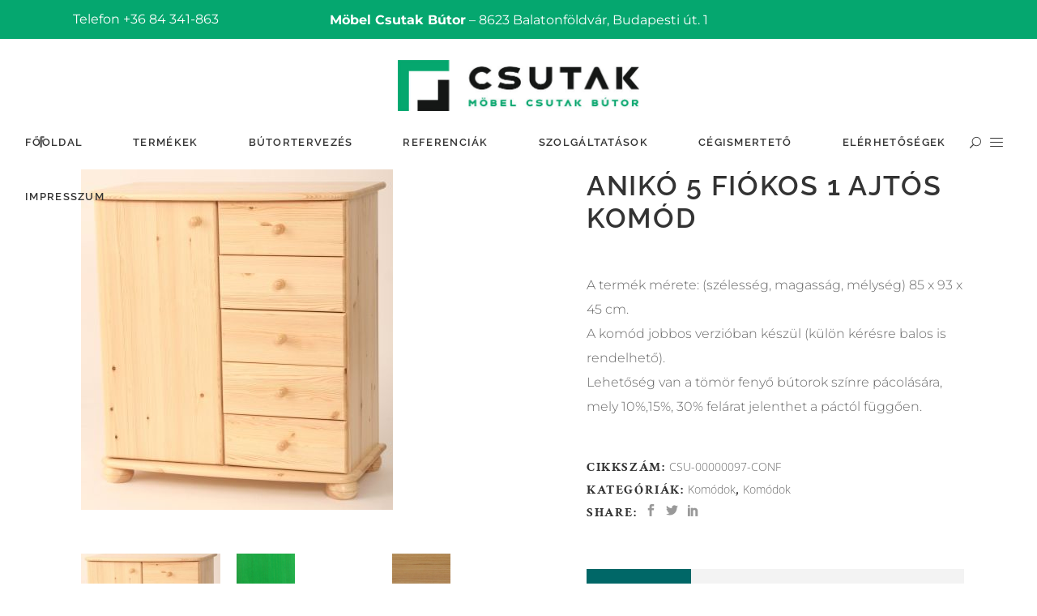

--- FILE ---
content_type: text/html; charset=UTF-8
request_url: https://csutakbutor.hu/termek/aniko-5-fiokos-1-ajtos-komod-fenyo-pac-csutakbutor-fenyobutor-kommode-kieferholz-wohnzimmer-schlafzimmer-nappali-haloszoba-lackierung-mobelauskieferholz-mobelcsutak/
body_size: 18260
content:
<!DOCTYPE html>
<html lang="hu">
<head>
			
		<meta charset="UTF-8"/>
		<link rel="profile" href="http://gmpg.org/xfn/11"/>
			
				<meta name="viewport" content="width=device-width,initial-scale=1,user-scalable=yes">
		<title>Anikó 5 fiókos 1 ajtós komód &#8211; Bútor áruház  / Möbelhaus</title>
<meta name='robots' content='max-image-preview:large' />
<link rel='dns-prefetch' href='//maps.googleapis.com' />

<link rel="alternate" type="application/rss+xml" title="Bútor áruház  / Möbelhaus &raquo; hírcsatorna" href="https://csutakbutor.hu/feed/" />
<link rel="alternate" type="application/rss+xml" title="Bútor áruház  / Möbelhaus &raquo; hozzászólás hírcsatorna" href="https://csutakbutor.hu/comments/feed/" />
<link id='omgf-preload-0' rel='preload' href='//csutakbutor.hu/wp-content/uploads/omgf/calla-elated-google-fonts/allura-normal-latin-ext-400.woff2?ver=1661929357' as='font' type='font/woff2' crossorigin />
<link id='omgf-preload-1' rel='preload' href='//csutakbutor.hu/wp-content/uploads/omgf/calla-elated-google-fonts/allura-normal-latin-400.woff2?ver=1661929357' as='font' type='font/woff2' crossorigin />
<link id='omgf-preload-2' rel='preload' href='//csutakbutor.hu/wp-content/uploads/omgf/calla-elated-google-fonts/crimson-text-italic-latin-ext-400.woff2?ver=1661929357' as='font' type='font/woff2' crossorigin />
<link id='omgf-preload-3' rel='preload' href='//csutakbutor.hu/wp-content/uploads/omgf/calla-elated-google-fonts/crimson-text-italic-latin-400.woff2?ver=1661929357' as='font' type='font/woff2' crossorigin />
<link id='omgf-preload-4' rel='preload' href='//csutakbutor.hu/wp-content/uploads/omgf/calla-elated-google-fonts/crimson-text-normal-latin-ext-400.woff2?ver=1661929357' as='font' type='font/woff2' crossorigin />
<link id='omgf-preload-5' rel='preload' href='//csutakbutor.hu/wp-content/uploads/omgf/calla-elated-google-fonts/crimson-text-normal-latin-400.woff2?ver=1661929357' as='font' type='font/woff2' crossorigin />
<link id='omgf-preload-6' rel='preload' href='//csutakbutor.hu/wp-content/uploads/omgf/calla-elated-google-fonts/crimson-text-normal-latin-ext-600.woff2?ver=1661929357' as='font' type='font/woff2' crossorigin />
<link id='omgf-preload-7' rel='preload' href='//csutakbutor.hu/wp-content/uploads/omgf/calla-elated-google-fonts/crimson-text-normal-latin-600.woff2?ver=1661929357' as='font' type='font/woff2' crossorigin />
<link id='omgf-preload-8' rel='preload' href='//csutakbutor.hu/wp-content/uploads/omgf/calla-elated-google-fonts/crimson-text-normal-latin-ext-700.woff2?ver=1661929357' as='font' type='font/woff2' crossorigin />
<link id='omgf-preload-9' rel='preload' href='//csutakbutor.hu/wp-content/uploads/omgf/calla-elated-google-fonts/crimson-text-normal-latin-700.woff2?ver=1661929357' as='font' type='font/woff2' crossorigin />
<link id='omgf-preload-10' rel='preload' href='//csutakbutor.hu/wp-content/uploads/omgf/calla-elated-google-fonts/montserrat-italic-latin-ext.woff2?ver=1661929357' as='font' type='font/woff2' crossorigin />
<link id='omgf-preload-11' rel='preload' href='//csutakbutor.hu/wp-content/uploads/omgf/calla-elated-google-fonts/montserrat-italic-latin.woff2?ver=1661929357' as='font' type='font/woff2' crossorigin />
<link id='omgf-preload-12' rel='preload' href='//csutakbutor.hu/wp-content/uploads/omgf/calla-elated-google-fonts/montserrat-normal-latin-ext.woff2?ver=1661929357' as='font' type='font/woff2' crossorigin />
<link id='omgf-preload-13' rel='preload' href='//csutakbutor.hu/wp-content/uploads/omgf/calla-elated-google-fonts/montserrat-normal-latin.woff2?ver=1661929357' as='font' type='font/woff2' crossorigin />
<link id='omgf-preload-14' rel='preload' href='//csutakbutor.hu/wp-content/uploads/omgf/calla-elated-google-fonts/open-sans-italic-latin-ext.woff2?ver=1661929357' as='font' type='font/woff2' crossorigin />
<link id='omgf-preload-15' rel='preload' href='//csutakbutor.hu/wp-content/uploads/omgf/calla-elated-google-fonts/open-sans-italic-latin.woff2?ver=1661929357' as='font' type='font/woff2' crossorigin />
<link id='omgf-preload-16' rel='preload' href='//csutakbutor.hu/wp-content/uploads/omgf/calla-elated-google-fonts/open-sans-normal-latin-ext.woff2?ver=1661929357' as='font' type='font/woff2' crossorigin />
<link id='omgf-preload-17' rel='preload' href='//csutakbutor.hu/wp-content/uploads/omgf/calla-elated-google-fonts/open-sans-normal-latin.woff2?ver=1661929357' as='font' type='font/woff2' crossorigin />
<link id='omgf-preload-18' rel='preload' href='//csutakbutor.hu/wp-content/uploads/omgf/calla-elated-google-fonts/raleway-italic-latin-ext.woff2?ver=1661929357' as='font' type='font/woff2' crossorigin />
<link id='omgf-preload-19' rel='preload' href='//csutakbutor.hu/wp-content/uploads/omgf/calla-elated-google-fonts/raleway-italic-latin.woff2?ver=1661929357' as='font' type='font/woff2' crossorigin />
<link id='omgf-preload-20' rel='preload' href='//csutakbutor.hu/wp-content/uploads/omgf/calla-elated-google-fonts/raleway-normal-latin-ext.woff2?ver=1661929357' as='font' type='font/woff2' crossorigin />
<link id='omgf-preload-21' rel='preload' href='//csutakbutor.hu/wp-content/uploads/omgf/calla-elated-google-fonts/raleway-normal-latin.woff2?ver=1661929357' as='font' type='font/woff2' crossorigin />
<link rel="alternate" title="oEmbed (JSON)" type="application/json+oembed" href="https://csutakbutor.hu/wp-json/oembed/1.0/embed?url=https%3A%2F%2Fcsutakbutor.hu%2Ftermek%2Faniko-5-fiokos-1-ajtos-komod-fenyo-pac-csutakbutor-fenyobutor-kommode-kieferholz-wohnzimmer-schlafzimmer-nappali-haloszoba-lackierung-mobelauskieferholz-mobelcsutak%2F" />
<link rel="alternate" title="oEmbed (XML)" type="text/xml+oembed" href="https://csutakbutor.hu/wp-json/oembed/1.0/embed?url=https%3A%2F%2Fcsutakbutor.hu%2Ftermek%2Faniko-5-fiokos-1-ajtos-komod-fenyo-pac-csutakbutor-fenyobutor-kommode-kieferholz-wohnzimmer-schlafzimmer-nappali-haloszoba-lackierung-mobelauskieferholz-mobelcsutak%2F&#038;format=xml" />
<style id='wp-img-auto-sizes-contain-inline-css' type='text/css'>
img:is([sizes=auto i],[sizes^="auto," i]){contain-intrinsic-size:3000px 1500px}
/*# sourceURL=wp-img-auto-sizes-contain-inline-css */
</style>
<style id='wp-emoji-styles-inline-css' type='text/css'>

	img.wp-smiley, img.emoji {
		display: inline !important;
		border: none !important;
		box-shadow: none !important;
		height: 1em !important;
		width: 1em !important;
		margin: 0 0.07em !important;
		vertical-align: -0.1em !important;
		background: none !important;
		padding: 0 !important;
	}
/*# sourceURL=wp-emoji-styles-inline-css */
</style>
<link rel='stylesheet' id='contact-form-7-css' href='https://csutakbutor.hu/wp-content/plugins/contact-form-7/includes/css/styles.css?ver=6.1.4' type='text/css' media='all' />
<link rel='stylesheet' id='rs-plugin-settings-css' href='https://csutakbutor.hu/wp-content/plugins/revslider/public/assets/css/rs6.css?ver=6.4.11' type='text/css' media='all' />
<style id='rs-plugin-settings-inline-css' type='text/css'>
#rs-demo-id {}
/*# sourceURL=rs-plugin-settings-inline-css */
</style>
<style id='woocommerce-inline-inline-css' type='text/css'>
.woocommerce form .form-row .required { visibility: visible; }
/*# sourceURL=woocommerce-inline-inline-css */
</style>
<link rel='stylesheet' id='calla-elated-default-style-css' href='https://csutakbutor.hu/wp-content/themes/calla/style.css?ver=6.9' type='text/css' media='all' />
<link rel='stylesheet' id='calla-elated-modules-css' href='https://csutakbutor.hu/wp-content/themes/calla/assets/css/modules.min.css?ver=6.9' type='text/css' media='all' />
<link rel='stylesheet' id='eltdf-font_awesome-css' href='https://csutakbutor.hu/wp-content/themes/calla/assets/css/font-awesome/css/font-awesome.min.css?ver=6.9' type='text/css' media='all' />
<link rel='stylesheet' id='eltdf-font_elegant-css' href='https://csutakbutor.hu/wp-content/themes/calla/assets/css/elegant-icons/style.min.css?ver=6.9' type='text/css' media='all' />
<link rel='stylesheet' id='eltdf-ion_icons-css' href='https://csutakbutor.hu/wp-content/themes/calla/assets/css/ion-icons/css/ionicons.min.css?ver=6.9' type='text/css' media='all' />
<link rel='stylesheet' id='eltdf-linea_icons-css' href='https://csutakbutor.hu/wp-content/themes/calla/assets/css/linea-icons/style.css?ver=6.9' type='text/css' media='all' />
<link rel='stylesheet' id='eltdf-linear_icons-css' href='https://csutakbutor.hu/wp-content/themes/calla/assets/css/linear-icons/style.css?ver=6.9' type='text/css' media='all' />
<link rel='stylesheet' id='eltdf-simple_line_icons-css' href='https://csutakbutor.hu/wp-content/themes/calla/assets/css/simple-line-icons/simple-line-icons.css?ver=6.9' type='text/css' media='all' />
<link rel='stylesheet' id='eltdf-dripicons-css' href='https://csutakbutor.hu/wp-content/themes/calla/assets/css/dripicons/dripicons.css?ver=6.9' type='text/css' media='all' />
<link rel='stylesheet' id='mediaelement-css' href='https://csutakbutor.hu/wp-includes/js/mediaelement/mediaelementplayer-legacy.min.css?ver=4.2.17' type='text/css' media='all' />
<link rel='stylesheet' id='wp-mediaelement-css' href='https://csutakbutor.hu/wp-includes/js/mediaelement/wp-mediaelement.min.css?ver=6.9' type='text/css' media='all' />
<link rel='stylesheet' id='calla-elated-woo-css' href='https://csutakbutor.hu/wp-content/themes/calla/assets/css/woocommerce.min.css?ver=6.9' type='text/css' media='all' />
<link rel='stylesheet' id='calla-elated-woo-responsive-css' href='https://csutakbutor.hu/wp-content/themes/calla/assets/css/woocommerce-responsive.min.css?ver=6.9' type='text/css' media='all' />
<link rel='stylesheet' id='calla-elated-style-dynamic-css' href='https://csutakbutor.hu/wp-content/themes/calla/assets/css/style_dynamic.css?ver=1701250372' type='text/css' media='all' />
<link rel='stylesheet' id='calla-elated-modules-responsive-css' href='https://csutakbutor.hu/wp-content/themes/calla/assets/css/modules-responsive.min.css?ver=6.9' type='text/css' media='all' />
<link rel='stylesheet' id='calla-elated-style-dynamic-responsive-css' href='https://csutakbutor.hu/wp-content/themes/calla/assets/css/style_dynamic_responsive.css?ver=1701250372' type='text/css' media='all' />
<link rel='stylesheet' id='calla-elated-google-fonts-css' href='//csutakbutor.hu/wp-content/uploads/omgf/calla-elated-google-fonts/calla-elated-google-fonts.css?ver=1661929357' type='text/css' media='all' />
<script type="text/javascript" src="https://csutakbutor.hu/wp-includes/js/jquery/jquery.min.js?ver=3.7.1" id="jquery-core-js"></script>
<script type="text/javascript" src="https://csutakbutor.hu/wp-includes/js/jquery/jquery-migrate.min.js?ver=3.4.1" id="jquery-migrate-js"></script>
<script type="text/javascript" src="https://csutakbutor.hu/wp-content/plugins/revslider/public/assets/js/rbtools.min.js?ver=6.4.8" id="tp-tools-js"></script>
<script type="text/javascript" src="https://csutakbutor.hu/wp-content/plugins/revslider/public/assets/js/rs6.min.js?ver=6.4.11" id="revmin-js"></script>
<script type="text/javascript" src="https://csutakbutor.hu/wp-content/plugins/woocommerce/assets/js/jquery-blockui/jquery.blockUI.min.js?ver=2.7.0-wc.10.4.3" id="wc-jquery-blockui-js" data-wp-strategy="defer"></script>
<script type="text/javascript" id="wc-add-to-cart-js-extra">
/* <![CDATA[ */
var wc_add_to_cart_params = {"ajax_url":"/wp-admin/admin-ajax.php","wc_ajax_url":"/?wc-ajax=%%endpoint%%","i18n_view_cart":"Kos\u00e1r","cart_url":"https://csutakbutor.hu","is_cart":"","cart_redirect_after_add":"no"};
//# sourceURL=wc-add-to-cart-js-extra
/* ]]> */
</script>
<script type="text/javascript" src="https://csutakbutor.hu/wp-content/plugins/woocommerce/assets/js/frontend/add-to-cart.min.js?ver=10.4.3" id="wc-add-to-cart-js" data-wp-strategy="defer"></script>
<script type="text/javascript" id="wc-single-product-js-extra">
/* <![CDATA[ */
var wc_single_product_params = {"i18n_required_rating_text":"K\u00e9rlek, v\u00e1lassz egy \u00e9rt\u00e9kel\u00e9st","i18n_rating_options":["1 / 5 csillag","2 / 5 csillag","3 / 5 csillag","4 / 5 csillag","5 / 5 csillag"],"i18n_product_gallery_trigger_text":"View full-screen image gallery","review_rating_required":"yes","flexslider":{"rtl":false,"animation":"slide","smoothHeight":true,"directionNav":false,"controlNav":"thumbnails","slideshow":false,"animationSpeed":500,"animationLoop":false,"allowOneSlide":false},"zoom_enabled":"","zoom_options":[],"photoswipe_enabled":"","photoswipe_options":{"shareEl":false,"closeOnScroll":false,"history":false,"hideAnimationDuration":0,"showAnimationDuration":0},"flexslider_enabled":""};
//# sourceURL=wc-single-product-js-extra
/* ]]> */
</script>
<script type="text/javascript" src="https://csutakbutor.hu/wp-content/plugins/woocommerce/assets/js/frontend/single-product.min.js?ver=10.4.3" id="wc-single-product-js" defer="defer" data-wp-strategy="defer"></script>
<script type="text/javascript" src="https://csutakbutor.hu/wp-content/plugins/woocommerce/assets/js/js-cookie/js.cookie.min.js?ver=2.1.4-wc.10.4.3" id="wc-js-cookie-js" defer="defer" data-wp-strategy="defer"></script>
<script type="text/javascript" id="woocommerce-js-extra">
/* <![CDATA[ */
var woocommerce_params = {"ajax_url":"/wp-admin/admin-ajax.php","wc_ajax_url":"/?wc-ajax=%%endpoint%%","i18n_password_show":"Jelsz\u00f3 megjelen\u00edt\u00e9se","i18n_password_hide":"Jelsz\u00f3 elrejt\u00e9se"};
//# sourceURL=woocommerce-js-extra
/* ]]> */
</script>
<script type="text/javascript" src="https://csutakbutor.hu/wp-content/plugins/woocommerce/assets/js/frontend/woocommerce.min.js?ver=10.4.3" id="woocommerce-js" defer="defer" data-wp-strategy="defer"></script>
<script type="text/javascript" src="https://csutakbutor.hu/wp-content/plugins/js_composer/assets/js/vendors/woocommerce-add-to-cart.js?ver=6.6.0" id="vc_woocommerce-add-to-cart-js-js"></script>
<script type="text/javascript" src="https://csutakbutor.hu/wp-content/plugins/woocommerce/assets/js/select2/select2.full.min.js?ver=4.0.3-wc.10.4.3" id="wc-select2-js" defer="defer" data-wp-strategy="defer"></script>
<link rel="https://api.w.org/" href="https://csutakbutor.hu/wp-json/" /><link rel="alternate" title="JSON" type="application/json" href="https://csutakbutor.hu/wp-json/wp/v2/product/5332" /><link rel="EditURI" type="application/rsd+xml" title="RSD" href="https://csutakbutor.hu/xmlrpc.php?rsd" />
<meta name="generator" content="WordPress 6.9" />
<meta name="generator" content="WooCommerce 10.4.3" />
<link rel="canonical" href="https://csutakbutor.hu/termek/aniko-5-fiokos-1-ajtos-komod-fenyo-pac-csutakbutor-fenyobutor-kommode-kieferholz-wohnzimmer-schlafzimmer-nappali-haloszoba-lackierung-mobelauskieferholz-mobelcsutak/" />
<link rel='shortlink' href='https://csutakbutor.hu/?p=5332' />
	<noscript><style>.woocommerce-product-gallery{ opacity: 1 !important; }</style></noscript>
	<meta name="generator" content="Powered by WPBakery Page Builder - drag and drop page builder for WordPress."/>
<meta name="generator" content="Powered by Slider Revolution 6.4.11 - responsive, Mobile-Friendly Slider Plugin for WordPress with comfortable drag and drop interface." />
<link rel="icon" href="https://csutakbutor.hu/wp-content/uploads/2022/01/cropped-Csutak-Butor-ICO-32x32.jpg" sizes="32x32" />
<link rel="icon" href="https://csutakbutor.hu/wp-content/uploads/2022/01/cropped-Csutak-Butor-ICO-192x192.jpg" sizes="192x192" />
<link rel="apple-touch-icon" href="https://csutakbutor.hu/wp-content/uploads/2022/01/cropped-Csutak-Butor-ICO-180x180.jpg" />
<meta name="msapplication-TileImage" content="https://csutakbutor.hu/wp-content/uploads/2022/01/cropped-Csutak-Butor-ICO-270x270.jpg" />
<script type="text/javascript">function setREVStartSize(e){
			//window.requestAnimationFrame(function() {				 
				window.RSIW = window.RSIW===undefined ? window.innerWidth : window.RSIW;	
				window.RSIH = window.RSIH===undefined ? window.innerHeight : window.RSIH;	
				try {								
					var pw = document.getElementById(e.c).parentNode.offsetWidth,
						newh;
					pw = pw===0 || isNaN(pw) ? window.RSIW : pw;
					e.tabw = e.tabw===undefined ? 0 : parseInt(e.tabw);
					e.thumbw = e.thumbw===undefined ? 0 : parseInt(e.thumbw);
					e.tabh = e.tabh===undefined ? 0 : parseInt(e.tabh);
					e.thumbh = e.thumbh===undefined ? 0 : parseInt(e.thumbh);
					e.tabhide = e.tabhide===undefined ? 0 : parseInt(e.tabhide);
					e.thumbhide = e.thumbhide===undefined ? 0 : parseInt(e.thumbhide);
					e.mh = e.mh===undefined || e.mh=="" || e.mh==="auto" ? 0 : parseInt(e.mh,0);		
					if(e.layout==="fullscreen" || e.l==="fullscreen") 						
						newh = Math.max(e.mh,window.RSIH);					
					else{					
						e.gw = Array.isArray(e.gw) ? e.gw : [e.gw];
						for (var i in e.rl) if (e.gw[i]===undefined || e.gw[i]===0) e.gw[i] = e.gw[i-1];					
						e.gh = e.el===undefined || e.el==="" || (Array.isArray(e.el) && e.el.length==0)? e.gh : e.el;
						e.gh = Array.isArray(e.gh) ? e.gh : [e.gh];
						for (var i in e.rl) if (e.gh[i]===undefined || e.gh[i]===0) e.gh[i] = e.gh[i-1];
											
						var nl = new Array(e.rl.length),
							ix = 0,						
							sl;					
						e.tabw = e.tabhide>=pw ? 0 : e.tabw;
						e.thumbw = e.thumbhide>=pw ? 0 : e.thumbw;
						e.tabh = e.tabhide>=pw ? 0 : e.tabh;
						e.thumbh = e.thumbhide>=pw ? 0 : e.thumbh;					
						for (var i in e.rl) nl[i] = e.rl[i]<window.RSIW ? 0 : e.rl[i];
						sl = nl[0];									
						for (var i in nl) if (sl>nl[i] && nl[i]>0) { sl = nl[i]; ix=i;}															
						var m = pw>(e.gw[ix]+e.tabw+e.thumbw) ? 1 : (pw-(e.tabw+e.thumbw)) / (e.gw[ix]);					
						newh =  (e.gh[ix] * m) + (e.tabh + e.thumbh);
					}				
					if(window.rs_init_css===undefined) window.rs_init_css = document.head.appendChild(document.createElement("style"));					
					document.getElementById(e.c).height = newh+"px";
					window.rs_init_css.innerHTML += "#"+e.c+"_wrapper { height: "+newh+"px }";				
				} catch(e){
					console.log("Failure at Presize of Slider:" + e)
				}					   
			//});
		  };</script>
<noscript><style> .wpb_animate_when_almost_visible { opacity: 1; }</style></noscript><link rel='stylesheet' id='wc-blocks-style-css' href='https://csutakbutor.hu/wp-content/plugins/woocommerce/assets/client/blocks/wc-blocks.css?ver=wc-10.4.3' type='text/css' media='all' />
</head>
<body class="wp-singular product-template-default single single-product postid-5332 wp-theme-calla theme-calla calla-core-1.3 woocommerce woocommerce-page woocommerce-no-js calla-ver-1.6 eltdf-smooth-scroll eltdf-smooth-page-transitions eltdf-smooth-page-transitions-fadeout eltdf-grid-1200 eltdf-fixed-on-scroll eltdf-dropdown-animate-height eltdf-header-centered eltdf-menu-area-shadow-disable eltdf-menu-area-in-grid-shadow-disable eltdf-menu-area-border-disable eltdf-menu-area-in-grid-border-disable eltdf-logo-area-border-disable eltdf-side-menu-slide-from-right eltdf-side-area-fixed-content eltdf-woocommerce-page eltdf-woo-single-page eltdf-woocommerce-columns-4 eltdf-woo-medium-space eltdf-woo-pl-info-below-image eltdf-woo-single-thumb-below-image eltdf-woo-single-has-pretty-photo eltdf-default-mobile-header eltdf-sticky-up-mobile-header eltdf-header-top-enabled eltdf-search-covers-header wpb-js-composer js-comp-ver-6.6.0 vc_responsive" itemscope itemtype="http://schema.org/WebPage">
	<section class="eltdf-side-menu">
	<div class="eltdf-close-side-menu-holder">
		<a class="eltdf-close-side-menu eltdf-close-side-menu-icon-pack" href="#">
			<span aria-hidden="true" class="eltdf-icon-linear-icons lnr lnr-cross "></span>		</a>
	</div>
	<div class="widget eltdf-separator-widget"><div class="eltdf-separator-holder clearfix  eltdf-separator-center eltdf-separator-normal" style="margin-bottom: 67px">
		<div class="eltdf-separator" style="border-style: solid"></div>
	</div>
</div><div id="media_image-5" class="widget eltdf-sidearea widget_media_image"><a href="#"><img width="300" height="64" src="https://csutakbutor.hu/wp-content/uploads/2022/01/Csutak-Butor-Logo300.jpg" class="image wp-image-2394  attachment-full size-full" alt="" style="max-width: 100%; height: auto;" decoding="async" /></a></div><div id="text-8" class="widget eltdf-sidearea widget_text">			<div class="textwidget"><p>A bútor forgalmazás és lakberendezés terén többéves tapasztalattal és gyakorlattal rendelkezik a Csutak Kft.</p>
<p>Csutak Zoltán és felesége Csutak Zoltánné tulajdonosok 1982-től magánvállalkozóként tették meg a kezdeti lépéseket és főként lakberendezés és ajándéktárgyak forgalmazásával foglalkoztak. Majd 1994. március 8-tól fogva bútorok forgalmazásával is kibővítették vállalkozásukat. Eleinte 40 m2-en 3 fővel családi vállalkozásként indult. 1997-re 260 m2-re, 6 főre és egy teherautóra bővült az üzlet, majd 2000-re alakult ki a mai 1000 m2- es, 9 fővel és 3 teherautóval működő áruház Balatonföldvár központjában.</p>
<p>2010-re 12 főre és 4 teherautóra bővült a már jól működő bútorbolt. 2011-ben lapszabász géppel, és élzáró géppel elkezdtük saját, egyedi bútorok gyártását.</p>
<p>&nbsp;</p>
</div>
		</div><div class="widget eltdf-separator-widget"><div class="eltdf-separator-holder clearfix  eltdf-separator-center eltdf-separator-normal" style="margin-bottom: 8px">
		<div class="eltdf-separator" style="border-style: solid"></div>
	</div>
</div>		
		<a class="eltdf-icon-widget-holder"  href="https://www.google.rs/maps/place/Balatonfldvr,+Budapesti+t+1,+8623/@46.8495522,17.8777352,17z/data=!3m1!4b1!4m5!3m4!1s0x4769ba23b597b6a7:0x7c2a1b11b2eb3308!8m2!3d46.8495486!4d17.8799292" target="_blank" style="color: #808285;margin: 0 0 0 0">
			<span class="eltdf-icon-element lnr lnr-map-marker"></span>			<span class="eltdf-icon-text ">Budapesti út. 1, 8623 Balatonföldvár</span>		</a>
				
		<a class="eltdf-icon-widget-holder eltdf-icon-has-hover" data-hover-color="#b97a56" href="tel:+36%2084%20341-863" target="_self" style="color: #808285">
			<span class="eltdf-icon-element lnr lnr-phone-handset"></span>			<span class="eltdf-icon-text ">+36 84 341-863</span>		</a>
		<div class="widget eltdf-separator-widget"><div class="eltdf-separator-holder clearfix  eltdf-separator-center eltdf-separator-normal" style="margin-bottom: 12px">
		<div class="eltdf-separator" style="border-style: solid"></div>
	</div>
</div>		
		<a class="eltdf-social-icon-widget-holder eltdf-icon-has-hover" data-hover-color="#b97a56" style="color: rgb(153,153,153);font-size: 15px;margin: 0 0 0 14px;" href="https://www.facebook.com/" target="_blank">
			<span class="eltdf-social-icon-widget  social_facebook    "></span>		</a>
		</section>
    <div class="eltdf-wrapper">
        <div class="eltdf-wrapper-inner">
            	
		
	<div class="eltdf-top-bar">
				
					<div class="eltdf-grid">
						
			<div class="eltdf-vertical-align-containers">
				<div class="eltdf-position-left"><!--
				 --><div class="eltdf-position-left-inner">
													<div id="text-2" class="widget widget_text eltdf-top-bar-widget">			<div class="textwidget"><p>Telefon +36 84 341-863</p>
</div>
		</div>											</div>
				</div>
                <div class="eltdf-position-center"><!--
				 --><div class="eltdf-position-center-inner">
                                                    <div id="text-3" class="widget widget_text eltdf-top-bar-widget">			<div class="textwidget"><p><strong>Möbel Csutak Bútor</strong> &#8211; 8623 Balatonföldvár, Budapesti út. 1</p>
</div>
		</div>                                            </div>
                </div>
				<div class="eltdf-position-right"><!--
				 --><div class="eltdf-position-right-inner">
																								</div>
				</div>
			</div>
				
					</div>
				
			</div>
	
	
<header class="eltdf-page-header">
		
    <div class="eltdf-logo-area">
	    	    
        			
            <div class="eltdf-vertical-align-containers">
                <div class="eltdf-position-center"><!--
                 --><div class="eltdf-position-center-inner">
                        

<div class="eltdf-logo-wrapper">
    <a itemprop="url" href="https://csutakbutor.hu/" style="height: 63px;">
        <img itemprop="image" class="eltdf-normal-logo" src="https://www2.csutakbutor.hu/wp-content/uploads/2022/01/Csutak-Butor-Logo.jpg" width="600" height="127"  alt="logo"/>
        <img itemprop="image" class="eltdf-dark-logo" src="https://www2.csutakbutor.hu/wp-content/uploads/2022/01/Csutak-Butor-Logo.jpg" width="600" height="127"  alt="dark logo"/>        <img itemprop="image" class="eltdf-light-logo" src="https://www2.csutakbutor.hu/wp-content/uploads/2022/01/Csutak-Butor-Logo.jpg" width="600" height="127"  alt="light logo"/>    </a>
</div>

                    </div>
                </div>
            </div>
	            
            </div>
	
            <div class="eltdf-fixed-wrapper">
    	        
    <div class="eltdf-menu-area">
	    	    
        	            
            <div class="eltdf-vertical-align-containers">
                <div class="eltdf-position-left"><!--
                 --><div class="eltdf-position-left-inner">
		            	<div class="widget eltdf-social-icons-group-widget text-align-left">										<a class="eltdf-social-icon-widget-holder eltdf-icon-has-hover" data-hover-color="#b97a56" style="color: #686868;;font-size: 14px;margin: 0 12px 0 0;"				   href="https://www.facebook.com/Mbel-Csutak-Btor-595390070473628" target="_blank">
					<span class="eltdf-social-icon-widget social_facebook"></span>				</a>
															</div>		            </div>
		        </div>
                <div class="eltdf-position-center"><!--
                 --><div class="eltdf-position-center-inner">
                        
<nav class="eltdf-main-menu eltdf-drop-down eltdf-default-nav">
    <ul id="menu-csutak-menu" class="clearfix"><li id="nav-menu-item-2488" class="menu-item menu-item-type-custom menu-item-object-custom  narrow"><a href="/" class=""><span class="item_outer"><span class="item_text">Főoldal</span></span></a></li>
<li id="nav-menu-item-12855" class="menu-item menu-item-type-post_type menu-item-object-page menu-item-has-children  has_sub narrow"><a href="https://csutakbutor.hu/termekek/" class=""><span class="item_outer"><span class="item_text">Termékek</span><i class="eltdf-menu-arrow fa fa-angle-down"></i></span></a>
<div class="second"><div class="inner"><ul>
	<li id="nav-menu-item-13762" class="menu-item menu-item-type-custom menu-item-object-custom "><a href="https://csutakbutor.hu/termek/konyhak/" class=""><span class="item_outer"><span class="item_text">Elkészült munkáink</span></span></a></li>
	<li id="nav-menu-item-13710" class="menu-item menu-item-type-custom menu-item-object-custom "><a href="https://csutakbutor.hu/termekkategoria/default-category/termekek-1/kerti-butorok/" class=""><span class="item_outer"><span class="item_text">Kerti bútorok</span></span></a></li>
	<li id="nav-menu-item-12838" class="menu-item menu-item-type-custom menu-item-object-custom menu-item-has-children sub"><a href="/termekkategoria/fenyobutorok/" class=""><span class="item_outer"><span class="item_text">Fenyőbútorok</span></span></a>
	<ul>
		<li id="nav-menu-item-12839" class="menu-item menu-item-type-custom menu-item-object-custom "><a href="/termekkategoria/fenyobutorok/agyak/" class=""><span class="item_outer"><span class="item_text">Ágyak</span></span></a></li>
		<li id="nav-menu-item-12840" class="menu-item menu-item-type-custom menu-item-object-custom "><a href="/termekkategoria/fenyobutorok/agynemutartok/" class=""><span class="item_outer"><span class="item_text">Ágyneműtartók</span></span></a></li>
		<li id="nav-menu-item-12843" class="menu-item menu-item-type-custom menu-item-object-custom "><a href="/termekkategoria/fenyobutorok/ejjeliszekrenyek/" class=""><span class="item_outer"><span class="item_text">Éjjeliszekrények</span></span></a></li>
		<li id="nav-menu-item-12845" class="menu-item menu-item-type-custom menu-item-object-custom "><a href="/termekkategoria/fenyobutorok/komodok/" class=""><span class="item_outer"><span class="item_text">Komódok</span></span></a></li>
		<li id="nav-menu-item-12847" class="menu-item menu-item-type-custom menu-item-object-custom "><a href="/termekkategoria/fenyobutorok/szekrenyek/" class=""><span class="item_outer"><span class="item_text">Szekrények</span></span></a></li>
		<li id="nav-menu-item-12846" class="menu-item menu-item-type-custom menu-item-object-custom "><a href="/termekkategoria/fenyobutorok/polcok-1/" class=""><span class="item_outer"><span class="item_text">Polcok</span></span></a></li>
		<li id="nav-menu-item-12841" class="menu-item menu-item-type-custom menu-item-object-custom "><a href="/termekkategoria/fenyobutorok/asztalok/" class=""><span class="item_outer"><span class="item_text">Asztalok</span></span></a></li>
		<li id="nav-menu-item-12844" class="menu-item menu-item-type-custom menu-item-object-custom "><a href="/termekkategoria/fenyobutorok/etkezo-butorok/" class=""><span class="item_outer"><span class="item_text">Étkező bútorok</span></span></a></li>
		<li id="nav-menu-item-12842" class="menu-item menu-item-type-custom menu-item-object-custom "><a href="/termekkategoria/fenyobutorok/eloszoba-butorok/" class=""><span class="item_outer"><span class="item_text">Előszoba bútorok</span></span></a></li>
		<li id="nav-menu-item-12853" class="menu-item menu-item-type-custom menu-item-object-custom "><a href="/termekkategoria/fenyobutorok/tukrok/" class=""><span class="item_outer"><span class="item_text">Tükrök</span></span></a></li>
		<li id="nav-menu-item-12854" class="menu-item menu-item-type-custom menu-item-object-custom "><a href="/termekkategoria/fenyobutorok/viragallvany/" class=""><span class="item_outer"><span class="item_text">Virág állványok</span></span></a></li>
		<li id="nav-menu-item-12848" class="menu-item menu-item-type-custom menu-item-object-custom "><a href="/termekkategoria/fenyobutorok/iroasztalok-fenyobutorok/" class=""><span class="item_outer"><span class="item_text">Íróasztalok</span></span></a></li>
		<li id="nav-menu-item-12851" class="menu-item menu-item-type-custom menu-item-object-custom "><a href="/termekkategoria/fenyobutorok/pelenkazo-komodok/" class=""><span class="item_outer"><span class="item_text">Pelenkázó komódok</span></span></a></li>
	</ul>
</li>
	<li id="nav-menu-item-12856" class="menu-item menu-item-type-custom menu-item-object-custom menu-item-has-children sub"><a href="/termekkategoria/nappali-butorok/" class=""><span class="item_outer"><span class="item_text">Nappali bútorok</span></span></a>
	<ul>
		<li id="nav-menu-item-12857" class="menu-item menu-item-type-custom menu-item-object-custom "><a href="/termekkategoria/nappali-butorok/fotelek-1/" class=""><span class="item_outer"><span class="item_text">Fotelek</span></span></a></li>
		<li id="nav-menu-item-12858" class="menu-item menu-item-type-custom menu-item-object-custom "><a href="/termekkategoria/nappali-butorok/kanapek/" class=""><span class="item_outer"><span class="item_text">Kanapék</span></span></a></li>
		<li id="nav-menu-item-12859" class="menu-item menu-item-type-custom menu-item-object-custom "><a href="/termekkategoria/nappali-butorok/sarokgarniturak/" class=""><span class="item_outer"><span class="item_text">Sarokgarnitúrák</span></span></a></li>
		<li id="nav-menu-item-12860" class="menu-item menu-item-type-custom menu-item-object-custom "><a href="/termekkategoria/nappali-butorok/ulogarniturak/" class=""><span class="item_outer"><span class="item_text">Ülőgarnitúrák</span></span></a></li>
	</ul>
</li>
	<li id="nav-menu-item-12861" class="menu-item menu-item-type-custom menu-item-object-custom menu-item-has-children sub"><a href="/termekkategoria/haloszoba-butorok/" class=""><span class="item_outer"><span class="item_text">Hálószoba bútorok</span></span></a>
	<ul>
		<li id="nav-menu-item-12865" class="menu-item menu-item-type-custom menu-item-object-custom "><a href="/termekkategoria/haloszoba-butorok/agyak-1/" class=""><span class="item_outer"><span class="item_text">Ágyak</span></span></a></li>
		<li id="nav-menu-item-13656" class="menu-item menu-item-type-custom menu-item-object-custom "><a href="https://csutakbutor.hu/termekkategoria/haloszoba-butorok/boxspring-agyak" class=""><span class="item_outer"><span class="item_text">Boxspring Ágyak</span></span></a></li>
		<li id="nav-menu-item-12862" class="menu-item menu-item-type-custom menu-item-object-custom "><a href="/termekkategoria/haloszoba-butorok/ejjeliszekrenyek-1/" class=""><span class="item_outer"><span class="item_text">Éjjeliszekrények</span></span></a></li>
		<li id="nav-menu-item-12863" class="menu-item menu-item-type-custom menu-item-object-custom "><a href="/termekkategoria/haloszoba-butorok/komodok-1/" class=""><span class="item_outer"><span class="item_text">Komódok</span></span></a></li>
		<li id="nav-menu-item-12864" class="menu-item menu-item-type-custom menu-item-object-custom "><a href="/termekkategoria/haloszoba-butorok/szekrenyek-1/" class=""><span class="item_outer"><span class="item_text">Szekrények</span></span></a></li>
		<li id="nav-menu-item-12866" class="menu-item menu-item-type-custom menu-item-object-custom "><a href="/termekkategoria/haloszoba-butorok/gyermek-agyak/" class=""><span class="item_outer"><span class="item_text">Gyermek ágyak</span></span></a></li>
	</ul>
</li>
	<li id="nav-menu-item-12867" class="menu-item menu-item-type-custom menu-item-object-custom menu-item-has-children sub"><a href="/termekkategoria/etkezo-garniturak/" class=""><span class="item_outer"><span class="item_text">Étkező garnitúrák</span></span></a>
	<ul>
		<li id="nav-menu-item-12868" class="menu-item menu-item-type-custom menu-item-object-custom "><a href="/termekkategoria/etkezo-garniturak/modern-etkezok/" class=""><span class="item_outer"><span class="item_text">Modern étkezők</span></span></a></li>
		<li id="nav-menu-item-12869" class="menu-item menu-item-type-custom menu-item-object-custom "><a href="/termekkategoria/etkezo-garniturak/klasszikus-etkezok/" class=""><span class="item_outer"><span class="item_text">Klasszikus étkezők</span></span></a></li>
		<li id="nav-menu-item-12870" class="menu-item menu-item-type-custom menu-item-object-custom "><a href="/termekkategoria/etkezo-garniturak/szekek/" class=""><span class="item_outer"><span class="item_text">Étkező Székek</span></span></a></li>
		<li id="nav-menu-item-12871" class="menu-item menu-item-type-custom menu-item-object-custom "><a href="/termekkategoria/etkezo-garniturak/etkezoasztalok/" class=""><span class="item_outer"><span class="item_text">Étkezőasztalok</span></span></a></li>
	</ul>
</li>
	<li id="nav-menu-item-12872" class="menu-item menu-item-type-custom menu-item-object-custom menu-item-has-children sub"><a href="/termekkategoria/dolgozoszobak/" class=""><span class="item_outer"><span class="item_text">Dolgozószobák</span></span></a>
	<ul>
		<li id="nav-menu-item-12873" class="menu-item menu-item-type-custom menu-item-object-custom "><a href="/termekkategoria/dolgozoszobak/forgoszekek/" class=""><span class="item_outer"><span class="item_text">Forgószékek</span></span></a></li>
		<li id="nav-menu-item-12874" class="menu-item menu-item-type-custom menu-item-object-custom "><a href="/termekkategoria/dolgozoszobak/iroasztalok/" class=""><span class="item_outer"><span class="item_text">Íróasztalok</span></span></a></li>
	</ul>
</li>
	<li id="nav-menu-item-12875" class="menu-item menu-item-type-custom menu-item-object-custom "><a href="/termekkategoria/gyermek-forgoszekek/" class=""><span class="item_outer"><span class="item_text">Gyermek forgószékek</span></span></a></li>
	<li id="nav-menu-item-12876" class="menu-item menu-item-type-custom menu-item-object-custom "><a href="/termekkategoria/dohanyzoasztalok/" class=""><span class="item_outer"><span class="item_text">Dohányzóasztalok</span></span></a></li>
	<li id="nav-menu-item-12877" class="menu-item menu-item-type-custom menu-item-object-custom "><a href="/termekkategoria/barszekek/" class=""><span class="item_outer"><span class="item_text">Bárszékek</span></span></a></li>
	<li id="nav-menu-item-12878" class="menu-item menu-item-type-custom menu-item-object-custom menu-item-has-children sub"><a href="/termekkategoria/butorcsaladok/" class=""><span class="item_outer"><span class="item_text">Bútorcsaládok</span></span></a>
	<ul>
		<li id="nav-menu-item-12881" class="menu-item menu-item-type-custom menu-item-object-custom "><a href="/termekkategoria/butorcsaladok/mozaik-butorcsalad/" class=""><span class="item_outer"><span class="item_text">Mozaik bútorcsalád</span></span></a></li>
		<li id="nav-menu-item-12883" class="menu-item menu-item-type-custom menu-item-object-custom "><a href="/termekkategoria/butorcsaladok/zero-butorcsalad/" class=""><span class="item_outer"><span class="item_text">Zero bútorcsalád</span></span></a></li>
		<li id="nav-menu-item-12884" class="menu-item menu-item-type-custom menu-item-object-custom "><a href="/termekkategoria/butorcsaladok/joy-butorcsalad/" class=""><span class="item_outer"><span class="item_text">Joy bútorcsalád</span></span></a></li>
		<li id="nav-menu-item-12885" class="menu-item menu-item-type-custom menu-item-object-custom "><a href="/termekkategoria/butorcsaladok/farmer-butorcsalad/" class=""><span class="item_outer"><span class="item_text">Farmer bútorcsalád</span></span></a></li>
		<li id="nav-menu-item-12886" class="menu-item menu-item-type-custom menu-item-object-custom "><a href="/termekkategoria/butorcsaladok/garda-butorcsalad/" class=""><span class="item_outer"><span class="item_text">Garda bútorcsalád</span></span></a></li>
		<li id="nav-menu-item-12887" class="menu-item menu-item-type-custom menu-item-object-custom "><a href="/termekkategoria/butorcsaladok/bling-butorcsalad/" class=""><span class="item_outer"><span class="item_text">Bling bútorcsalád</span></span></a></li>
		<li id="nav-menu-item-12888" class="menu-item menu-item-type-custom menu-item-object-custom "><a href="/termekkategoria/butorcsaladok/free-butorcsalad/" class=""><span class="item_outer"><span class="item_text">Free bútorcsalád</span></span></a></li>
	</ul>
</li>
	<li id="nav-menu-item-12889" class="menu-item menu-item-type-custom menu-item-object-custom menu-item-has-children sub"><a href="/termekkategoria/agyracsok/" class=""><span class="item_outer"><span class="item_text">Ágyrácsok</span></span></a>
	<ul>
		<li id="nav-menu-item-12890" class="menu-item menu-item-type-custom menu-item-object-custom "><a href="/termekkategoria/agyracsok/elektromos-agyracs/" class=""><span class="item_outer"><span class="item_text">Elektromos ágyrács</span></span></a></li>
		<li id="nav-menu-item-12891" class="menu-item menu-item-type-custom menu-item-object-custom "><a href="/termekkategoria/agyracsok/fej-es-lebemelos-agyracsok/" class=""><span class="item_outer"><span class="item_text">Fej, és lábemelős ágyrácsok</span></span></a></li>
		<li id="nav-menu-item-12892" class="menu-item menu-item-type-custom menu-item-object-custom "><a href="/termekkategoria/agyracsok/fix-agyracsok/" class=""><span class="item_outer"><span class="item_text">Fix ágyrácsok</span></span></a></li>
	</ul>
</li>
	<li id="nav-menu-item-12893" class="menu-item menu-item-type-custom menu-item-object-custom menu-item-has-children sub"><a href="/termekkategoria/matrac/" class=""><span class="item_outer"><span class="item_text">Matracok</span></span></a>
	<ul>
		<li id="nav-menu-item-12894" class="menu-item menu-item-type-custom menu-item-object-custom "><a href="/termekkategoria/matrac/billerbeck/" class=""><span class="item_outer"><span class="item_text">Billerbeck</span></span></a></li>
		<li id="nav-menu-item-12895" class="menu-item menu-item-type-custom menu-item-object-custom "><a href="/termekkategoria/matrac/konfor/" class=""><span class="item_outer"><span class="item_text">Konfor</span></span></a></li>
		<li id="nav-menu-item-12896" class="menu-item menu-item-type-custom menu-item-object-custom "><a href="/termekkategoria/matrac/ted-matracok/" class=""><span class="item_outer"><span class="item_text">Ted</span></span></a></li>
		<li id="nav-menu-item-12897" class="menu-item menu-item-type-custom menu-item-object-custom "><a href="/termekkategoria/matrac/fedomatracok-topperek/" class=""><span class="item_outer"><span class="item_text">Fedőmatracok, topperek</span></span></a></li>
		<li id="nav-menu-item-12898" class="menu-item menu-item-type-custom menu-item-object-custom "><a href="/termekkategoria/matrac/golden-dream/" class=""><span class="item_outer"><span class="item_text">Golden Dream</span></span></a></li>
		<li id="nav-menu-item-12899" class="menu-item menu-item-type-custom menu-item-object-custom "><a href="/termekkategoria/matrac/materasso-matracok/" class=""><span class="item_outer"><span class="item_text">Materasso</span></span></a></li>
		<li id="nav-menu-item-12900" class="menu-item menu-item-type-custom menu-item-object-custom "><a href="/termekkategoria/matrac/gyerek-matracok/" class=""><span class="item_outer"><span class="item_text">Gyerek matracok</span></span></a></li>
	</ul>
</li>
	<li id="nav-menu-item-12901" class="menu-item menu-item-type-custom menu-item-object-custom "><a href="/termekkategoria/fotelek/" class=""><span class="item_outer"><span class="item_text">Fotelek</span></span></a></li>
	<li id="nav-menu-item-12902" class="menu-item menu-item-type-custom menu-item-object-custom "><a href="/termekkategoria/polcok/" class=""><span class="item_outer"><span class="item_text">Polcok</span></span></a></li>
</ul></div></div>
</li>
<li id="nav-menu-item-2505" class="menu-item menu-item-type-post_type menu-item-object-page  narrow"><a href="https://csutakbutor.hu/butortervezes/" class=""><span class="item_outer"><span class="item_text">Bútortervezés</span></span></a></li>
<li id="nav-menu-item-13954" class="menu-item menu-item-type-post_type menu-item-object-page  narrow"><a href="https://csutakbutor.hu/referenciak/" class=""><span class="item_outer"><span class="item_text">Referenciák</span></span></a></li>
<li id="nav-menu-item-2515" class="menu-item menu-item-type-post_type menu-item-object-page  narrow"><a href="https://csutakbutor.hu/szolgaltatasok/" class=""><span class="item_outer"><span class="item_text">Szolgáltatások</span></span></a></li>
<li id="nav-menu-item-13285" class="menu-item menu-item-type-post_type menu-item-object-page  narrow"><a href="https://csutakbutor.hu/cegismerteto/" class=""><span class="item_outer"><span class="item_text">Cégismertető</span></span></a></li>
<li id="nav-menu-item-2509" class="menu-item menu-item-type-post_type menu-item-object-page menu-item-has-children  has_sub narrow"><a href="https://csutakbutor.hu/elerhetosegek/" class=""><span class="item_outer"><span class="item_text">Elérhetőségek</span><i class="eltdf-menu-arrow fa fa-angle-down"></i></span></a>
<div class="second"><div class="inner"><ul>
	<li id="nav-menu-item-12969" class="menu-item menu-item-type-post_type menu-item-object-page "><a href="https://csutakbutor.hu/kapcsolat/" class=""><span class="item_outer"><span class="item_text">Kapcsolat</span></span></a></li>
</ul></div></div>
</li>
<li id="nav-menu-item-2489" class="menu-item menu-item-type-post_type menu-item-object-page  narrow"><a href="https://csutakbutor.hu/impresszum/" class=""><span class="item_outer"><span class="item_text">Impresszum</span></span></a></li>
</ul></nav>

                    </div>
                </div>
                <div class="eltdf-position-right"><!--
                 --><div class="eltdf-position-right-inner">
		            			
		<a   class="eltdf-search-opener eltdf-icon-has-hover eltdf-search-opener-icon-pack" href="javascript:void(0)">
            <span class="eltdf-search-opener-wrapper">
                <span aria-hidden="true" class="eltdf-icon-font-elegant icon_search "></span>	                        </span>
		</a>
			
		<a class="eltdf-side-menu-button-opener eltdf-icon-has-hover eltdf-side-menu-button-opener-icon-pack"  href="javascript:void(0)" style="margin: 0 0 0 0">
						<span class="eltdf-side-menu-icon">
				<span aria-hidden="true" class="eltdf-icon-linear-icons lnr lnr-menu "></span>            </span>
		</a>
			            </div>
		        </div>
            </div>
	            
            </div>
	
            </div>
		
		
	<form action="https://csutakbutor.hu/" class="eltdf-search-cover" method="get">
				<div class="eltdf-form-holder-outer">
				<div class="eltdf-form-holder">
					<div class="eltdf-form-holder-inner">
						<input type="text" placeholder="Search here..." name="s" class="eltdf_search_field" autocomplete="off" />
						<a class="eltdf-search-close eltdf-search-close-icon-pack" href="#">
							<span aria-hidden="true" class="eltdf-icon-font-elegant icon_close "></span>						</a>
					</div>
				</div>
			</div>
	</form></header>


<header class="eltdf-mobile-header">
		
	<div class="eltdf-mobile-header-inner">
		<div class="eltdf-mobile-header-holder">
			<div class="eltdf-grid">
				<div class="eltdf-vertical-align-containers">
					<div class="eltdf-vertical-align-containers">
													<div class="eltdf-mobile-menu-opener eltdf-mobile-menu-opener-icon-pack">
								<a href="javascript:void(0)">
									<span class="eltdf-mobile-menu-icon">
										<span aria-hidden="true" class="eltdf-icon-font-elegant icon_menu "></span>									</span>
																	</a>
							</div>
												<div class="eltdf-position-center"><!--
						 --><div class="eltdf-position-center-inner">
								

<div class="eltdf-mobile-logo-wrapper">
    <a itemprop="url" href="https://csutakbutor.hu/" style="height: 32px">
        <img itemprop="image" src="https://www2.csutakbutor.hu/wp-content/uploads/2022/01/Csutak-Butor-Logo300.jpg" width="300" height="64"  alt="Mobile Logo"/>
    </a>
</div>

							</div>
						</div>
						<div class="eltdf-position-right"><!--
						 --><div class="eltdf-position-right-inner">
															</div>
						</div>
					</div>
				</div>
			</div>
		</div>
		
    <nav class="eltdf-mobile-nav" role="navigation" aria-label="Mobile Menu">
        <div class="eltdf-grid">

            <ul id="menu-csutak-menu-1" class=""><li id="mobile-menu-item-2488" class="menu-item menu-item-type-custom menu-item-object-custom "><a href="/" class=""><span>Főoldal</span></a></li>
<li id="mobile-menu-item-12855" class="menu-item menu-item-type-post_type menu-item-object-page menu-item-has-children  has_sub"><a href="https://csutakbutor.hu/termekek/" class=""><span>Termékek</span></a><span class="mobile_arrow"><i class="eltdf-sub-arrow fa fa-angle-right"></i><i class="fa fa-angle-down"></i></span>
<ul class="sub_menu">
	<li id="mobile-menu-item-13762" class="menu-item menu-item-type-custom menu-item-object-custom "><a href="https://csutakbutor.hu/termek/konyhak/" class=""><span>Elkészült munkáink</span></a></li>
	<li id="mobile-menu-item-13710" class="menu-item menu-item-type-custom menu-item-object-custom "><a href="https://csutakbutor.hu/termekkategoria/default-category/termekek-1/kerti-butorok/" class=""><span>Kerti bútorok</span></a></li>
	<li id="mobile-menu-item-12838" class="menu-item menu-item-type-custom menu-item-object-custom menu-item-has-children  has_sub"><a href="/termekkategoria/fenyobutorok/" class=""><span>Fenyőbútorok</span></a><span class="mobile_arrow"><i class="eltdf-sub-arrow fa fa-angle-right"></i><i class="fa fa-angle-down"></i></span>
	<ul class="sub_menu">
		<li id="mobile-menu-item-12839" class="menu-item menu-item-type-custom menu-item-object-custom "><a href="/termekkategoria/fenyobutorok/agyak/" class=""><span>Ágyak</span></a></li>
		<li id="mobile-menu-item-12840" class="menu-item menu-item-type-custom menu-item-object-custom "><a href="/termekkategoria/fenyobutorok/agynemutartok/" class=""><span>Ágyneműtartók</span></a></li>
		<li id="mobile-menu-item-12843" class="menu-item menu-item-type-custom menu-item-object-custom "><a href="/termekkategoria/fenyobutorok/ejjeliszekrenyek/" class=""><span>Éjjeliszekrények</span></a></li>
		<li id="mobile-menu-item-12845" class="menu-item menu-item-type-custom menu-item-object-custom "><a href="/termekkategoria/fenyobutorok/komodok/" class=""><span>Komódok</span></a></li>
		<li id="mobile-menu-item-12847" class="menu-item menu-item-type-custom menu-item-object-custom "><a href="/termekkategoria/fenyobutorok/szekrenyek/" class=""><span>Szekrények</span></a></li>
		<li id="mobile-menu-item-12846" class="menu-item menu-item-type-custom menu-item-object-custom "><a href="/termekkategoria/fenyobutorok/polcok-1/" class=""><span>Polcok</span></a></li>
		<li id="mobile-menu-item-12841" class="menu-item menu-item-type-custom menu-item-object-custom "><a href="/termekkategoria/fenyobutorok/asztalok/" class=""><span>Asztalok</span></a></li>
		<li id="mobile-menu-item-12844" class="menu-item menu-item-type-custom menu-item-object-custom "><a href="/termekkategoria/fenyobutorok/etkezo-butorok/" class=""><span>Étkező bútorok</span></a></li>
		<li id="mobile-menu-item-12842" class="menu-item menu-item-type-custom menu-item-object-custom "><a href="/termekkategoria/fenyobutorok/eloszoba-butorok/" class=""><span>Előszoba bútorok</span></a></li>
		<li id="mobile-menu-item-12853" class="menu-item menu-item-type-custom menu-item-object-custom "><a href="/termekkategoria/fenyobutorok/tukrok/" class=""><span>Tükrök</span></a></li>
		<li id="mobile-menu-item-12854" class="menu-item menu-item-type-custom menu-item-object-custom "><a href="/termekkategoria/fenyobutorok/viragallvany/" class=""><span>Virág állványok</span></a></li>
		<li id="mobile-menu-item-12848" class="menu-item menu-item-type-custom menu-item-object-custom "><a href="/termekkategoria/fenyobutorok/iroasztalok-fenyobutorok/" class=""><span>Íróasztalok</span></a></li>
		<li id="mobile-menu-item-12851" class="menu-item menu-item-type-custom menu-item-object-custom "><a href="/termekkategoria/fenyobutorok/pelenkazo-komodok/" class=""><span>Pelenkázó komódok</span></a></li>
	</ul>
</li>
	<li id="mobile-menu-item-12856" class="menu-item menu-item-type-custom menu-item-object-custom menu-item-has-children  has_sub"><a href="/termekkategoria/nappali-butorok/" class=""><span>Nappali bútorok</span></a><span class="mobile_arrow"><i class="eltdf-sub-arrow fa fa-angle-right"></i><i class="fa fa-angle-down"></i></span>
	<ul class="sub_menu">
		<li id="mobile-menu-item-12857" class="menu-item menu-item-type-custom menu-item-object-custom "><a href="/termekkategoria/nappali-butorok/fotelek-1/" class=""><span>Fotelek</span></a></li>
		<li id="mobile-menu-item-12858" class="menu-item menu-item-type-custom menu-item-object-custom "><a href="/termekkategoria/nappali-butorok/kanapek/" class=""><span>Kanapék</span></a></li>
		<li id="mobile-menu-item-12859" class="menu-item menu-item-type-custom menu-item-object-custom "><a href="/termekkategoria/nappali-butorok/sarokgarniturak/" class=""><span>Sarokgarnitúrák</span></a></li>
		<li id="mobile-menu-item-12860" class="menu-item menu-item-type-custom menu-item-object-custom "><a href="/termekkategoria/nappali-butorok/ulogarniturak/" class=""><span>Ülőgarnitúrák</span></a></li>
	</ul>
</li>
	<li id="mobile-menu-item-12861" class="menu-item menu-item-type-custom menu-item-object-custom menu-item-has-children  has_sub"><a href="/termekkategoria/haloszoba-butorok/" class=""><span>Hálószoba bútorok</span></a><span class="mobile_arrow"><i class="eltdf-sub-arrow fa fa-angle-right"></i><i class="fa fa-angle-down"></i></span>
	<ul class="sub_menu">
		<li id="mobile-menu-item-12865" class="menu-item menu-item-type-custom menu-item-object-custom "><a href="/termekkategoria/haloszoba-butorok/agyak-1/" class=""><span>Ágyak</span></a></li>
		<li id="mobile-menu-item-13656" class="menu-item menu-item-type-custom menu-item-object-custom "><a href="https://csutakbutor.hu/termekkategoria/haloszoba-butorok/boxspring-agyak" class=""><span>Boxspring Ágyak</span></a></li>
		<li id="mobile-menu-item-12862" class="menu-item menu-item-type-custom menu-item-object-custom "><a href="/termekkategoria/haloszoba-butorok/ejjeliszekrenyek-1/" class=""><span>Éjjeliszekrények</span></a></li>
		<li id="mobile-menu-item-12863" class="menu-item menu-item-type-custom menu-item-object-custom "><a href="/termekkategoria/haloszoba-butorok/komodok-1/" class=""><span>Komódok</span></a></li>
		<li id="mobile-menu-item-12864" class="menu-item menu-item-type-custom menu-item-object-custom "><a href="/termekkategoria/haloszoba-butorok/szekrenyek-1/" class=""><span>Szekrények</span></a></li>
		<li id="mobile-menu-item-12866" class="menu-item menu-item-type-custom menu-item-object-custom "><a href="/termekkategoria/haloszoba-butorok/gyermek-agyak/" class=""><span>Gyermek ágyak</span></a></li>
	</ul>
</li>
	<li id="mobile-menu-item-12867" class="menu-item menu-item-type-custom menu-item-object-custom menu-item-has-children  has_sub"><a href="/termekkategoria/etkezo-garniturak/" class=""><span>Étkező garnitúrák</span></a><span class="mobile_arrow"><i class="eltdf-sub-arrow fa fa-angle-right"></i><i class="fa fa-angle-down"></i></span>
	<ul class="sub_menu">
		<li id="mobile-menu-item-12868" class="menu-item menu-item-type-custom menu-item-object-custom "><a href="/termekkategoria/etkezo-garniturak/modern-etkezok/" class=""><span>Modern étkezők</span></a></li>
		<li id="mobile-menu-item-12869" class="menu-item menu-item-type-custom menu-item-object-custom "><a href="/termekkategoria/etkezo-garniturak/klasszikus-etkezok/" class=""><span>Klasszikus étkezők</span></a></li>
		<li id="mobile-menu-item-12870" class="menu-item menu-item-type-custom menu-item-object-custom "><a href="/termekkategoria/etkezo-garniturak/szekek/" class=""><span>Étkező Székek</span></a></li>
		<li id="mobile-menu-item-12871" class="menu-item menu-item-type-custom menu-item-object-custom "><a href="/termekkategoria/etkezo-garniturak/etkezoasztalok/" class=""><span>Étkezőasztalok</span></a></li>
	</ul>
</li>
	<li id="mobile-menu-item-12872" class="menu-item menu-item-type-custom menu-item-object-custom menu-item-has-children  has_sub"><a href="/termekkategoria/dolgozoszobak/" class=""><span>Dolgozószobák</span></a><span class="mobile_arrow"><i class="eltdf-sub-arrow fa fa-angle-right"></i><i class="fa fa-angle-down"></i></span>
	<ul class="sub_menu">
		<li id="mobile-menu-item-12873" class="menu-item menu-item-type-custom menu-item-object-custom "><a href="/termekkategoria/dolgozoszobak/forgoszekek/" class=""><span>Forgószékek</span></a></li>
		<li id="mobile-menu-item-12874" class="menu-item menu-item-type-custom menu-item-object-custom "><a href="/termekkategoria/dolgozoszobak/iroasztalok/" class=""><span>Íróasztalok</span></a></li>
	</ul>
</li>
	<li id="mobile-menu-item-12875" class="menu-item menu-item-type-custom menu-item-object-custom "><a href="/termekkategoria/gyermek-forgoszekek/" class=""><span>Gyermek forgószékek</span></a></li>
	<li id="mobile-menu-item-12876" class="menu-item menu-item-type-custom menu-item-object-custom "><a href="/termekkategoria/dohanyzoasztalok/" class=""><span>Dohányzóasztalok</span></a></li>
	<li id="mobile-menu-item-12877" class="menu-item menu-item-type-custom menu-item-object-custom "><a href="/termekkategoria/barszekek/" class=""><span>Bárszékek</span></a></li>
	<li id="mobile-menu-item-12878" class="menu-item menu-item-type-custom menu-item-object-custom menu-item-has-children  has_sub"><a href="/termekkategoria/butorcsaladok/" class=""><span>Bútorcsaládok</span></a><span class="mobile_arrow"><i class="eltdf-sub-arrow fa fa-angle-right"></i><i class="fa fa-angle-down"></i></span>
	<ul class="sub_menu">
		<li id="mobile-menu-item-12881" class="menu-item menu-item-type-custom menu-item-object-custom "><a href="/termekkategoria/butorcsaladok/mozaik-butorcsalad/" class=""><span>Mozaik bútorcsalád</span></a></li>
		<li id="mobile-menu-item-12883" class="menu-item menu-item-type-custom menu-item-object-custom "><a href="/termekkategoria/butorcsaladok/zero-butorcsalad/" class=""><span>Zero bútorcsalád</span></a></li>
		<li id="mobile-menu-item-12884" class="menu-item menu-item-type-custom menu-item-object-custom "><a href="/termekkategoria/butorcsaladok/joy-butorcsalad/" class=""><span>Joy bútorcsalád</span></a></li>
		<li id="mobile-menu-item-12885" class="menu-item menu-item-type-custom menu-item-object-custom "><a href="/termekkategoria/butorcsaladok/farmer-butorcsalad/" class=""><span>Farmer bútorcsalád</span></a></li>
		<li id="mobile-menu-item-12886" class="menu-item menu-item-type-custom menu-item-object-custom "><a href="/termekkategoria/butorcsaladok/garda-butorcsalad/" class=""><span>Garda bútorcsalád</span></a></li>
		<li id="mobile-menu-item-12887" class="menu-item menu-item-type-custom menu-item-object-custom "><a href="/termekkategoria/butorcsaladok/bling-butorcsalad/" class=""><span>Bling bútorcsalád</span></a></li>
		<li id="mobile-menu-item-12888" class="menu-item menu-item-type-custom menu-item-object-custom "><a href="/termekkategoria/butorcsaladok/free-butorcsalad/" class=""><span>Free bútorcsalád</span></a></li>
	</ul>
</li>
	<li id="mobile-menu-item-12889" class="menu-item menu-item-type-custom menu-item-object-custom menu-item-has-children  has_sub"><a href="/termekkategoria/agyracsok/" class=""><span>Ágyrácsok</span></a><span class="mobile_arrow"><i class="eltdf-sub-arrow fa fa-angle-right"></i><i class="fa fa-angle-down"></i></span>
	<ul class="sub_menu">
		<li id="mobile-menu-item-12890" class="menu-item menu-item-type-custom menu-item-object-custom "><a href="/termekkategoria/agyracsok/elektromos-agyracs/" class=""><span>Elektromos ágyrács</span></a></li>
		<li id="mobile-menu-item-12891" class="menu-item menu-item-type-custom menu-item-object-custom "><a href="/termekkategoria/agyracsok/fej-es-lebemelos-agyracsok/" class=""><span>Fej, és lábemelős ágyrácsok</span></a></li>
		<li id="mobile-menu-item-12892" class="menu-item menu-item-type-custom menu-item-object-custom "><a href="/termekkategoria/agyracsok/fix-agyracsok/" class=""><span>Fix ágyrácsok</span></a></li>
	</ul>
</li>
	<li id="mobile-menu-item-12893" class="menu-item menu-item-type-custom menu-item-object-custom menu-item-has-children  has_sub"><a href="/termekkategoria/matrac/" class=""><span>Matracok</span></a><span class="mobile_arrow"><i class="eltdf-sub-arrow fa fa-angle-right"></i><i class="fa fa-angle-down"></i></span>
	<ul class="sub_menu">
		<li id="mobile-menu-item-12894" class="menu-item menu-item-type-custom menu-item-object-custom "><a href="/termekkategoria/matrac/billerbeck/" class=""><span>Billerbeck</span></a></li>
		<li id="mobile-menu-item-12895" class="menu-item menu-item-type-custom menu-item-object-custom "><a href="/termekkategoria/matrac/konfor/" class=""><span>Konfor</span></a></li>
		<li id="mobile-menu-item-12896" class="menu-item menu-item-type-custom menu-item-object-custom "><a href="/termekkategoria/matrac/ted-matracok/" class=""><span>Ted</span></a></li>
		<li id="mobile-menu-item-12897" class="menu-item menu-item-type-custom menu-item-object-custom "><a href="/termekkategoria/matrac/fedomatracok-topperek/" class=""><span>Fedőmatracok, topperek</span></a></li>
		<li id="mobile-menu-item-12898" class="menu-item menu-item-type-custom menu-item-object-custom "><a href="/termekkategoria/matrac/golden-dream/" class=""><span>Golden Dream</span></a></li>
		<li id="mobile-menu-item-12899" class="menu-item menu-item-type-custom menu-item-object-custom "><a href="/termekkategoria/matrac/materasso-matracok/" class=""><span>Materasso</span></a></li>
		<li id="mobile-menu-item-12900" class="menu-item menu-item-type-custom menu-item-object-custom "><a href="/termekkategoria/matrac/gyerek-matracok/" class=""><span>Gyerek matracok</span></a></li>
	</ul>
</li>
	<li id="mobile-menu-item-12901" class="menu-item menu-item-type-custom menu-item-object-custom "><a href="/termekkategoria/fotelek/" class=""><span>Fotelek</span></a></li>
	<li id="mobile-menu-item-12902" class="menu-item menu-item-type-custom menu-item-object-custom "><a href="/termekkategoria/polcok/" class=""><span>Polcok</span></a></li>
</ul>
</li>
<li id="mobile-menu-item-2505" class="menu-item menu-item-type-post_type menu-item-object-page "><a href="https://csutakbutor.hu/butortervezes/" class=""><span>Bútortervezés</span></a></li>
<li id="mobile-menu-item-13954" class="menu-item menu-item-type-post_type menu-item-object-page "><a href="https://csutakbutor.hu/referenciak/" class=""><span>Referenciák</span></a></li>
<li id="mobile-menu-item-2515" class="menu-item menu-item-type-post_type menu-item-object-page "><a href="https://csutakbutor.hu/szolgaltatasok/" class=""><span>Szolgáltatások</span></a></li>
<li id="mobile-menu-item-13285" class="menu-item menu-item-type-post_type menu-item-object-page "><a href="https://csutakbutor.hu/cegismerteto/" class=""><span>Cégismertető</span></a></li>
<li id="mobile-menu-item-2509" class="menu-item menu-item-type-post_type menu-item-object-page menu-item-has-children  has_sub"><a href="https://csutakbutor.hu/elerhetosegek/" class=""><span>Elérhetőségek</span></a><span class="mobile_arrow"><i class="eltdf-sub-arrow fa fa-angle-right"></i><i class="fa fa-angle-down"></i></span>
<ul class="sub_menu">
	<li id="mobile-menu-item-12969" class="menu-item menu-item-type-post_type menu-item-object-page "><a href="https://csutakbutor.hu/kapcsolat/" class=""><span>Kapcsolat</span></a></li>
</ul>
</li>
<li id="mobile-menu-item-2489" class="menu-item menu-item-type-post_type menu-item-object-page "><a href="https://csutakbutor.hu/impresszum/" class=""><span>Impresszum</span></a></li>
</ul>        </div>
    </nav>

	</div>
	
	<form action="https://csutakbutor.hu/" class="eltdf-search-cover" method="get">
				<div class="eltdf-form-holder-outer">
				<div class="eltdf-form-holder">
					<div class="eltdf-form-holder-inner">
						<input type="text" placeholder="Search here..." name="s" class="eltdf_search_field" autocomplete="off" />
						<a class="eltdf-search-close eltdf-search-close-icon-pack" href="#">
							<span aria-hidden="true" class="eltdf-icon-font-elegant icon_close "></span>						</a>
					</div>
				</div>
			</div>
	</form></header>

	        
            <div class="eltdf-content" >
                <div class="eltdf-content-inner">	<div class="eltdf-container">
		<div class="eltdf-container-inner clearfix">
			<div class="woocommerce-notices-wrapper"></div><div id="product-5332" class="product type-product post-5332 status-publish first instock product_cat-komodok-1 product_cat-komodok has-post-thumbnail shipping-taxable product-type-simple">

	<div class="eltdf-single-product-content"><div class="woocommerce-product-gallery woocommerce-product-gallery--with-images woocommerce-product-gallery--columns-3 images" data-columns="3" style="opacity: 0; transition: opacity .25s ease-in-out;">
	<div class="woocommerce-product-gallery__wrapper">
		<div data-thumb="https://csutakbutor.hu/wp-content/uploads/2016/01/product_c_o_conf-Aniko_5_fiok_1_ajtos_komod-100x100.jpg" data-thumb-alt="Anikó 5 fiókos 1 ajtós komód-0" data-thumb-srcset="https://csutakbutor.hu/wp-content/uploads/2016/01/product_c_o_conf-Aniko_5_fiok_1_ajtos_komod-100x100.jpg 100w, https://csutakbutor.hu/wp-content/uploads/2016/01/product_c_o_conf-Aniko_5_fiok_1_ajtos_komod-150x150.jpg 150w, https://csutakbutor.hu/wp-content/uploads/2016/01/product_c_o_conf-Aniko_5_fiok_1_ajtos_komod-300x300.jpg 300w"  data-thumb-sizes="(max-width: 100px) 100vw, 100px" class="woocommerce-product-gallery__image"><a href="https://csutakbutor.hu/wp-content/uploads/2016/01/product_c_o_conf-Aniko_5_fiok_1_ajtos_komod.jpg"><img width="385" height="420" src="https://csutakbutor.hu/wp-content/uploads/2016/01/product_c_o_conf-Aniko_5_fiok_1_ajtos_komod.jpg" class="wp-post-image" alt="Anikó 5 fiókos 1 ajtós komód-0" data-caption="" data-src="https://csutakbutor.hu/wp-content/uploads/2016/01/product_c_o_conf-Aniko_5_fiok_1_ajtos_komod.jpg" data-large_image="https://csutakbutor.hu/wp-content/uploads/2016/01/product_c_o_conf-Aniko_5_fiok_1_ajtos_komod.jpg" data-large_image_width="385" data-large_image_height="420" decoding="async" fetchpriority="high" srcset="https://csutakbutor.hu/wp-content/uploads/2016/01/product_c_o_conf-Aniko_5_fiok_1_ajtos_komod.jpg 385w, https://csutakbutor.hu/wp-content/uploads/2016/01/product_c_o_conf-Aniko_5_fiok_1_ajtos_komod-275x300.jpg 275w" sizes="(max-width: 385px) 100vw, 385px" /></a></div><div data-thumb="https://csutakbutor.hu/wp-content/uploads/2016/01/product_c_o_conf-Aniko_5_fiok_1_ajtos_komod-300x300.jpg" class="woocommerce-product-gallery__image"><a href="https://csutakbutor.hu/wp-content/uploads/2016/01/product_c_o_conf-Aniko_5_fiok_1_ajtos_komod.jpg"><img width="300" height="300" src="https://csutakbutor.hu/wp-content/uploads/2016/01/product_c_o_conf-Aniko_5_fiok_1_ajtos_komod-300x300.jpg" class="attachment-woocommerce_thumbnail size-woocommerce_thumbnail" alt="Anikó 5 fiókos 1 ajtós komód-0" title="Anikó 5 fiókos 1 ajtós komód-0" data-caption="" data-src="https://csutakbutor.hu/wp-content/uploads/2016/01/product_c_o_conf-Aniko_5_fiok_1_ajtos_komod.jpg" data-large_image="https://csutakbutor.hu/wp-content/uploads/2016/01/product_c_o_conf-Aniko_5_fiok_1_ajtos_komod.jpg" data-large_image_width="385" data-large_image_height="420" decoding="async" srcset="https://csutakbutor.hu/wp-content/uploads/2016/01/product_c_o_conf-Aniko_5_fiok_1_ajtos_komod-300x300.jpg 300w, https://csutakbutor.hu/wp-content/uploads/2016/01/product_c_o_conf-Aniko_5_fiok_1_ajtos_komod-150x150.jpg 150w, https://csutakbutor.hu/wp-content/uploads/2016/01/product_c_o_conf-Aniko_5_fiok_1_ajtos_komod-100x100.jpg 100w" sizes="(max-width: 300px) 100vw, 300px" /></a></div><div data-thumb="https://csutakbutor.hu/wp-content/uploads/2016/01/product_z_o_zold-swatch_83.png" class="woocommerce-product-gallery__image"><a href="https://csutakbutor.hu/wp-content/uploads/2016/01/product_z_o_zold-swatch_83.png"><img width="72" height="72" src="https://csutakbutor.hu/wp-content/uploads/2016/01/product_z_o_zold-swatch_83.png" class="attachment-woocommerce_thumbnail size-woocommerce_thumbnail" alt="Zöld" title="Zöld" data-caption="" data-src="https://csutakbutor.hu/wp-content/uploads/2016/01/product_z_o_zold-swatch_83.png" data-large_image="https://csutakbutor.hu/wp-content/uploads/2016/01/product_z_o_zold-swatch_83.png" data-large_image_width="72" data-large_image_height="72" decoding="async" /></a></div><div data-thumb="https://csutakbutor.hu/wp-content/uploads/2016/01/product_n_a_natur-lakkozott-swatch_2_1_81.png" class="woocommerce-product-gallery__image"><a href="https://csutakbutor.hu/wp-content/uploads/2016/01/product_n_a_natur-lakkozott-swatch_2_1_81.png"><img width="72" height="72" src="https://csutakbutor.hu/wp-content/uploads/2016/01/product_n_a_natur-lakkozott-swatch_2_1_81.png" class="attachment-woocommerce_thumbnail size-woocommerce_thumbnail" alt="Natúr lakkozott" title="Natúr lakkozott" data-caption="" data-src="https://csutakbutor.hu/wp-content/uploads/2016/01/product_n_a_natur-lakkozott-swatch_2_1_81.png" data-large_image="https://csutakbutor.hu/wp-content/uploads/2016/01/product_n_a_natur-lakkozott-swatch_2_1_81.png" data-large_image_width="72" data-large_image_height="72" decoding="async" loading="lazy" /></a></div><div data-thumb="https://csutakbutor.hu/wp-content/uploads/2016/01/product_a_n_antik-fenyo-swatch_2_1_83.png" class="woocommerce-product-gallery__image"><a href="https://csutakbutor.hu/wp-content/uploads/2016/01/product_a_n_antik-fenyo-swatch_2_1_83.png"><img width="72" height="72" src="https://csutakbutor.hu/wp-content/uploads/2016/01/product_a_n_antik-fenyo-swatch_2_1_83.png" class="attachment-woocommerce_thumbnail size-woocommerce_thumbnail" alt="Antik fenyő" title="Antik fenyő" data-caption="" data-src="https://csutakbutor.hu/wp-content/uploads/2016/01/product_a_n_antik-fenyo-swatch_2_1_83.png" data-large_image="https://csutakbutor.hu/wp-content/uploads/2016/01/product_a_n_antik-fenyo-swatch_2_1_83.png" data-large_image_width="72" data-large_image_height="72" decoding="async" loading="lazy" /></a></div><div data-thumb="https://csutakbutor.hu/wp-content/uploads/2016/01/product_d_i_dio-swatch_2_1_81.png" class="woocommerce-product-gallery__image"><a href="https://csutakbutor.hu/wp-content/uploads/2016/01/product_d_i_dio-swatch_2_1_81.png"><img width="72" height="72" src="https://csutakbutor.hu/wp-content/uploads/2016/01/product_d_i_dio-swatch_2_1_81.png" class="attachment-woocommerce_thumbnail size-woocommerce_thumbnail" alt="Dió" title="Dió" data-caption="" data-src="https://csutakbutor.hu/wp-content/uploads/2016/01/product_d_i_dio-swatch_2_1_81.png" data-large_image="https://csutakbutor.hu/wp-content/uploads/2016/01/product_d_i_dio-swatch_2_1_81.png" data-large_image_width="72" data-large_image_height="72" decoding="async" loading="lazy" /></a></div><div data-thumb="https://csutakbutor.hu/wp-content/uploads/2016/01/product_c_a_capuccino-swatch_2_1_81.png" class="woocommerce-product-gallery__image"><a href="https://csutakbutor.hu/wp-content/uploads/2016/01/product_c_a_capuccino-swatch_2_1_81.png"><img width="72" height="72" src="https://csutakbutor.hu/wp-content/uploads/2016/01/product_c_a_capuccino-swatch_2_1_81.png" class="attachment-woocommerce_thumbnail size-woocommerce_thumbnail" alt="Capuccino" title="Capuccino" data-caption="" data-src="https://csutakbutor.hu/wp-content/uploads/2016/01/product_c_a_capuccino-swatch_2_1_81.png" data-large_image="https://csutakbutor.hu/wp-content/uploads/2016/01/product_c_a_capuccino-swatch_2_1_81.png" data-large_image_width="72" data-large_image_height="72" decoding="async" loading="lazy" /></a></div><div data-thumb="https://csutakbutor.hu/wp-content/uploads/2016/01/product_c_s_cseresznye-swatch_2_1_81.png" class="woocommerce-product-gallery__image"><a href="https://csutakbutor.hu/wp-content/uploads/2016/01/product_c_s_cseresznye-swatch_2_1_81.png"><img width="72" height="72" src="https://csutakbutor.hu/wp-content/uploads/2016/01/product_c_s_cseresznye-swatch_2_1_81.png" class="attachment-woocommerce_thumbnail size-woocommerce_thumbnail" alt="Cseresznye" title="Cseresznye" data-caption="" data-src="https://csutakbutor.hu/wp-content/uploads/2016/01/product_c_s_cseresznye-swatch_2_1_81.png" data-large_image="https://csutakbutor.hu/wp-content/uploads/2016/01/product_c_s_cseresznye-swatch_2_1_81.png" data-large_image_width="72" data-large_image_height="72" decoding="async" loading="lazy" /></a></div><div data-thumb="https://csutakbutor.hu/wp-content/uploads/2016/01/product_f_e_feher-swatch_77.png" class="woocommerce-product-gallery__image"><a href="https://csutakbutor.hu/wp-content/uploads/2016/01/product_f_e_feher-swatch_77.png"><img width="72" height="72" src="https://csutakbutor.hu/wp-content/uploads/2016/01/product_f_e_feher-swatch_77.png" class="attachment-woocommerce_thumbnail size-woocommerce_thumbnail" alt="Fehér" title="Fehér" data-caption="" data-src="https://csutakbutor.hu/wp-content/uploads/2016/01/product_f_e_feher-swatch_77.png" data-large_image="https://csutakbutor.hu/wp-content/uploads/2016/01/product_f_e_feher-swatch_77.png" data-large_image_width="72" data-large_image_height="72" decoding="async" loading="lazy" /></a></div><div data-thumb="https://csutakbutor.hu/wp-content/uploads/2016/01/product_k_e_kek-swatch_2_1_81.png" class="woocommerce-product-gallery__image"><a href="https://csutakbutor.hu/wp-content/uploads/2016/01/product_k_e_kek-swatch_2_1_81.png"><img width="72" height="72" src="https://csutakbutor.hu/wp-content/uploads/2016/01/product_k_e_kek-swatch_2_1_81.png" class="attachment-woocommerce_thumbnail size-woocommerce_thumbnail" alt="Kék" title="Kék" data-caption="" data-src="https://csutakbutor.hu/wp-content/uploads/2016/01/product_k_e_kek-swatch_2_1_81.png" data-large_image="https://csutakbutor.hu/wp-content/uploads/2016/01/product_k_e_kek-swatch_2_1_81.png" data-large_image_width="72" data-large_image_height="72" decoding="async" loading="lazy" /></a></div><div data-thumb="https://csutakbutor.hu/wp-content/uploads/2016/01/product_c_s_csokibarna-swatch_2_1_81.png" class="woocommerce-product-gallery__image"><a href="https://csutakbutor.hu/wp-content/uploads/2016/01/product_c_s_csokibarna-swatch_2_1_81.png"><img width="72" height="72" src="https://csutakbutor.hu/wp-content/uploads/2016/01/product_c_s_csokibarna-swatch_2_1_81.png" class="attachment-woocommerce_thumbnail size-woocommerce_thumbnail" alt="Csokibarna" title="Csokibarna" data-caption="" data-src="https://csutakbutor.hu/wp-content/uploads/2016/01/product_c_s_csokibarna-swatch_2_1_81.png" data-large_image="https://csutakbutor.hu/wp-content/uploads/2016/01/product_c_s_csokibarna-swatch_2_1_81.png" data-large_image_width="72" data-large_image_height="72" decoding="async" loading="lazy" /></a></div><div data-thumb="https://csutakbutor.hu/wp-content/uploads/2016/01/product_f_e_fekete-swatch_77.png" class="woocommerce-product-gallery__image"><a href="https://csutakbutor.hu/wp-content/uploads/2016/01/product_f_e_fekete-swatch_77.png"><img width="72" height="72" src="https://csutakbutor.hu/wp-content/uploads/2016/01/product_f_e_fekete-swatch_77.png" class="attachment-woocommerce_thumbnail size-woocommerce_thumbnail" alt="Fekete" title="Fekete" data-caption="" data-src="https://csutakbutor.hu/wp-content/uploads/2016/01/product_f_e_fekete-swatch_77.png" data-large_image="https://csutakbutor.hu/wp-content/uploads/2016/01/product_f_e_fekete-swatch_77.png" data-large_image_width="72" data-large_image_height="72" decoding="async" loading="lazy" /></a></div><div data-thumb="https://csutakbutor.hu/wp-content/uploads/2016/01/product_o_l_olivazold-swatch_80.png" class="woocommerce-product-gallery__image"><a href="https://csutakbutor.hu/wp-content/uploads/2016/01/product_o_l_olivazold-swatch_80.png"><img width="72" height="72" src="https://csutakbutor.hu/wp-content/uploads/2016/01/product_o_l_olivazold-swatch_80.png" class="attachment-woocommerce_thumbnail size-woocommerce_thumbnail" alt="Olivazöld" title="Olivazöld" data-caption="" data-src="https://csutakbutor.hu/wp-content/uploads/2016/01/product_o_l_olivazold-swatch_80.png" data-large_image="https://csutakbutor.hu/wp-content/uploads/2016/01/product_o_l_olivazold-swatch_80.png" data-large_image_width="72" data-large_image_height="72" decoding="async" loading="lazy" /></a></div><div data-thumb="https://csutakbutor.hu/wp-content/uploads/2016/01/product_h_o_hofeher-swatch_2_1_81.png" class="woocommerce-product-gallery__image"><a href="https://csutakbutor.hu/wp-content/uploads/2016/01/product_h_o_hofeher-swatch_2_1_81.png"><img width="72" height="72" src="https://csutakbutor.hu/wp-content/uploads/2016/01/product_h_o_hofeher-swatch_2_1_81.png" class="attachment-woocommerce_thumbnail size-woocommerce_thumbnail" alt="Hófehér" title="Hófehér" data-caption="" data-src="https://csutakbutor.hu/wp-content/uploads/2016/01/product_h_o_hofeher-swatch_2_1_81.png" data-large_image="https://csutakbutor.hu/wp-content/uploads/2016/01/product_h_o_hofeher-swatch_2_1_81.png" data-large_image_width="72" data-large_image_height="72" decoding="async" loading="lazy" /></a></div><div data-thumb="https://csutakbutor.hu/wp-content/uploads/2016/01/product_r_o_rozsaszin-swatch_83.png" class="woocommerce-product-gallery__image"><a href="https://csutakbutor.hu/wp-content/uploads/2016/01/product_r_o_rozsaszin-swatch_83.png"><img width="72" height="72" src="https://csutakbutor.hu/wp-content/uploads/2016/01/product_r_o_rozsaszin-swatch_83.png" class="attachment-woocommerce_thumbnail size-woocommerce_thumbnail" alt="Rózsaszín" title="Rózsaszín" data-caption="" data-src="https://csutakbutor.hu/wp-content/uploads/2016/01/product_r_o_rozsaszin-swatch_83.png" data-large_image="https://csutakbutor.hu/wp-content/uploads/2016/01/product_r_o_rozsaszin-swatch_83.png" data-large_image_width="72" data-large_image_height="72" decoding="async" loading="lazy" /></a></div><div data-thumb="https://csutakbutor.hu/wp-content/uploads/2016/01/product_p_i_piros-swatch_83.png" class="woocommerce-product-gallery__image"><a href="https://csutakbutor.hu/wp-content/uploads/2016/01/product_p_i_piros-swatch_83.png"><img width="72" height="72" src="https://csutakbutor.hu/wp-content/uploads/2016/01/product_p_i_piros-swatch_83.png" class="attachment-woocommerce_thumbnail size-woocommerce_thumbnail" alt="Piros" title="Piros" data-caption="" data-src="https://csutakbutor.hu/wp-content/uploads/2016/01/product_p_i_piros-swatch_83.png" data-large_image="https://csutakbutor.hu/wp-content/uploads/2016/01/product_p_i_piros-swatch_83.png" data-large_image_width="72" data-large_image_height="72" decoding="async" loading="lazy" /></a></div><div data-thumb="https://csutakbutor.hu/wp-content/uploads/2016/01/product_p_a_padlizsan-swatch_83.png" class="woocommerce-product-gallery__image"><a href="https://csutakbutor.hu/wp-content/uploads/2016/01/product_p_a_padlizsan-swatch_83.png"><img width="72" height="72" src="https://csutakbutor.hu/wp-content/uploads/2016/01/product_p_a_padlizsan-swatch_83.png" class="attachment-woocommerce_thumbnail size-woocommerce_thumbnail" alt="Padlizsán" title="Padlizsán" data-caption="" data-src="https://csutakbutor.hu/wp-content/uploads/2016/01/product_p_a_padlizsan-swatch_83.png" data-large_image="https://csutakbutor.hu/wp-content/uploads/2016/01/product_p_a_padlizsan-swatch_83.png" data-large_image_width="72" data-large_image_height="72" decoding="async" loading="lazy" /></a></div><div data-thumb="https://csutakbutor.hu/wp-content/uploads/2016/01/product_p_a_pasztellkek-swatch_81.png" class="woocommerce-product-gallery__image"><a href="https://csutakbutor.hu/wp-content/uploads/2016/01/product_p_a_pasztellkek-swatch_81.png"><img width="72" height="72" src="https://csutakbutor.hu/wp-content/uploads/2016/01/product_p_a_pasztellkek-swatch_81.png" class="attachment-woocommerce_thumbnail size-woocommerce_thumbnail" alt="Pasztellkék" title="Pasztellkék" data-caption="" data-src="https://csutakbutor.hu/wp-content/uploads/2016/01/product_p_a_pasztellkek-swatch_81.png" data-large_image="https://csutakbutor.hu/wp-content/uploads/2016/01/product_p_a_pasztellkek-swatch_81.png" data-large_image_width="72" data-large_image_height="72" decoding="async" loading="lazy" /></a></div><div data-thumb="https://csutakbutor.hu/wp-content/uploads/2016/01/product_s_a_safransarga-swatch_83.png" class="woocommerce-product-gallery__image"><a href="https://csutakbutor.hu/wp-content/uploads/2016/01/product_s_a_safransarga-swatch_83.png"><img width="72" height="72" src="https://csutakbutor.hu/wp-content/uploads/2016/01/product_s_a_safransarga-swatch_83.png" class="attachment-woocommerce_thumbnail size-woocommerce_thumbnail" alt="Sáfránysárga" title="Sáfránysárga" data-caption="" data-src="https://csutakbutor.hu/wp-content/uploads/2016/01/product_s_a_safransarga-swatch_83.png" data-large_image="https://csutakbutor.hu/wp-content/uploads/2016/01/product_s_a_safransarga-swatch_83.png" data-large_image_width="72" data-large_image_height="72" decoding="async" loading="lazy" /></a></div><div data-thumb="https://csutakbutor.hu/wp-content/uploads/2016/01/product_s_a_sarga-swatch_83.png" class="woocommerce-product-gallery__image"><a href="https://csutakbutor.hu/wp-content/uploads/2016/01/product_s_a_sarga-swatch_83.png"><img width="72" height="72" src="https://csutakbutor.hu/wp-content/uploads/2016/01/product_s_a_sarga-swatch_83.png" class="attachment-woocommerce_thumbnail size-woocommerce_thumbnail" alt="Sárga" title="Sárga" data-caption="" data-src="https://csutakbutor.hu/wp-content/uploads/2016/01/product_s_a_sarga-swatch_83.png" data-large_image="https://csutakbutor.hu/wp-content/uploads/2016/01/product_s_a_sarga-swatch_83.png" data-large_image_width="72" data-large_image_height="72" decoding="async" loading="lazy" /></a></div><div data-thumb="https://csutakbutor.hu/wp-content/uploads/2016/01/product_p_a_pasztellzold-swatch_83.png" class="woocommerce-product-gallery__image"><a href="https://csutakbutor.hu/wp-content/uploads/2016/01/product_p_a_pasztellzold-swatch_83.png"><img width="72" height="72" src="https://csutakbutor.hu/wp-content/uploads/2016/01/product_p_a_pasztellzold-swatch_83.png" class="attachment-woocommerce_thumbnail size-woocommerce_thumbnail" alt="Pasztellzöld" title="Pasztellzöld" data-caption="" data-src="https://csutakbutor.hu/wp-content/uploads/2016/01/product_p_a_pasztellzold-swatch_83.png" data-large_image="https://csutakbutor.hu/wp-content/uploads/2016/01/product_p_a_pasztellzold-swatch_83.png" data-large_image_width="72" data-large_image_height="72" decoding="async" loading="lazy" /></a></div>	</div>
</div>
<div class="eltdf-single-product-summary">
	<div class="summary entry-summary">
		<h3  itemprop="name" class="eltdf-single-product-title">Anikó 5 fiókos 1 ajtós komód</h3><p class="price"></p>
<div class="woocommerce-product-details__short-description">
	<p>A termék mérete: (szélesség, magasság, mélység) 85 x 93 x 45 cm.</p>
<p>A komód jobbos verzióban készül (külön kérésre balos is rendelhető).</p>
<p>Lehetőség van a tömör fenyő bútorok színre pácolására, mely 10%,15%, 30% felárat jelenthet a páctól függően.</p>
</div>
<div class="product_meta">

	
	
		<span class="sku_wrapper">Cikkszám: <span class="sku">CSU-00000097-CONF</span></span>

	
	<span class="posted_in">Kategóriák: <a href="https://csutakbutor.hu/termekkategoria/fenyobutorok/komodok-1/" rel="tag">Komódok</a>, <a href="https://csutakbutor.hu/termekkategoria/haloszoba-butorok/komodok/" rel="tag">Komódok</a></span>
	
	
</div>
<div class="eltdf-woo-social-share-holder"><span>Share:</span><div class="eltdf-social-share-holder eltdf-list">
		<ul>
		<li class="eltdf-facebook-share">
	<a itemprop="url" class="eltdf-share-link" href="#" onclick="window.open(&#039;http://www.facebook.com/sharer.php?u=https%3A%2F%2Fcsutakbutor.hu%2Ftermek%2Faniko-5-fiokos-1-ajtos-komod-fenyo-pac-csutakbutor-fenyobutor-kommode-kieferholz-wohnzimmer-schlafzimmer-nappali-haloszoba-lackierung-mobelauskieferholz-mobelcsutak%2F&#039;, &#039;sharer&#039;, &#039;toolbar=0,status=0,width=620,height=280&#039;);">
					<span class="eltdf-social-network-icon social_facebook"></span>
			</a>
</li><li class="eltdf-twitter-share">
	<a itemprop="url" class="eltdf-share-link" href="#" onclick="window.open(&#039;http://twitter.com/home?status=A+term%C3%A9k+m%C3%A9rete%3A+%28sz%C3%A9less%C3%A9g%2C+magass%C3%A1g%2C+m%C3%A9lys%C3%A9g%29+85+x+93+x+45+cm.%0D%0A%0D%0AA+kom%C3%B3d+jobbos+verzi%C3%B3ban+k%C3%A9sz%C3%BCl+%28k%C3%BCl%C3%B6n+k%C3%A9r%C3%A9sre+https://csutakbutor.hu/termek/aniko-5-fiokos-1-ajtos-komod-fenyo-pac-csutakbutor-fenyobutor-kommode-kieferholz-wohnzimmer-schlafzimmer-nappali-haloszoba-lackierung-mobelauskieferholz-mobelcsutak/&#039;, &#039;popupwindow&#039;, &#039;scrollbars=yes,width=800,height=400&#039;);">
					<span class="eltdf-social-network-icon social_twitter"></span>
			</a>
</li><li class="eltdf-linkedin-share">
	<a itemprop="url" class="eltdf-share-link" href="#" onclick="popUp=window.open(&#039;http://linkedin.com/shareArticle?mini=true&amp;url=https%3A%2F%2Fcsutakbutor.hu%2Ftermek%2Faniko-5-fiokos-1-ajtos-komod-fenyo-pac-csutakbutor-fenyobutor-kommode-kieferholz-wohnzimmer-schlafzimmer-nappali-haloszoba-lackierung-mobelauskieferholz-mobelcsutak%2F&amp;title=Anik%C3%B3+5+fi%C3%B3kos+1+ajt%C3%B3s+kom%C3%B3d&#039;, &#039;popupwindow&#039;, &#039;scrollbars=yes,width=800,height=400&#039;);popUp.focus();return false;">
					<span class="eltdf-social-network-icon social_linkedin"></span>
			</a>
</li>	</ul>
</div></div>
	<div class="woocommerce-tabs wc-tabs-wrapper">
		<ul class="tabs wc-tabs" role="tablist">
							<li role="presentation" class="description_tab" id="tab-title-description">
					<a href="#tab-description" role="tab" aria-controls="tab-description">
						Leírás					</a>
				</li>
							<li role="presentation" class="additional_information_tab" id="tab-title-additional_information">
					<a href="#tab-additional_information" role="tab" aria-controls="tab-additional_information">
						További információk					</a>
				</li>
					</ul>
					<div class="woocommerce-Tabs-panel woocommerce-Tabs-panel--description panel entry-content wc-tab" id="tab-description" role="tabpanel" aria-labelledby="tab-title-description">
				
	<h2>Leírás</h2>

<p>A termék mérete: (szélesség, magasság, mélység) 85 x 93 x 45 cm.</p>
<p>A komód jobbos verzióban készül (külön kérésre balos is rendelhető).</p>
<p>Lehetőség van a tömör fenyő bútorok színre pácolására, mely 10%,15%, 30% felárat jelenthet a páctól függően.</p>
			</div>
					<div class="woocommerce-Tabs-panel woocommerce-Tabs-panel--additional_information panel entry-content wc-tab" id="tab-additional_information" role="tabpanel" aria-labelledby="tab-title-additional_information">
				
	<h2>További információk</h2>

<table class="woocommerce-product-attributes shop_attributes" aria-label="Product Details">
			<tr class="woocommerce-product-attributes-item woocommerce-product-attributes-item--attribute_pa_gyarto">
			<th class="woocommerce-product-attributes-item__label" scope="row">Gyártó</th>
			<td class="woocommerce-product-attributes-item__value"><p><a href="https://csutakbutor.hu/gyarto/b9-etsberger/" rel="tag">Etsberger</a></p>
</td>
		</tr>
			<tr class="woocommerce-product-attributes-item woocommerce-product-attributes-item--attribute_kisz%c3%a1ll%c3%adt%c3%a1si-id%c5%91">
			<th class="woocommerce-product-attributes-item__label" scope="row">Kiszállítási idő</th>
			<td class="woocommerce-product-attributes-item__value"><p>1-5 hét, a pác színétől függően</p>
</td>
		</tr>
	</table>
			</div>
		
			</div>

	</div>

	</div></div>
	<section class="related products">

					<h2>Kapcsolódó termékek</h2>
				<ul class="products columns-4">

			
					<li class="product type-product post-5532 status-publish first instock product_cat-komodok product_cat-komodok-1 has-post-thumbnail shipping-taxable product-type-simple">
	<div class="eltdf-pl-inner"><div class="eltdf-pl-image"><img width="258" height="300" src="https://csutakbutor.hu/wp-content/uploads/2016/01/product_c_o_conf-Aniko_1_ajtos_keskeny_komod-258x300.jpg" class="attachment-woocommerce_thumbnail size-woocommerce_thumbnail" alt="Anikó 1 ajtós keskeny komód-0" decoding="async" loading="lazy" /><div class="eltdf-pl-text eltdf-pl-hover-overlay"><div class="eltdf-pl-text-outer"><div class="eltdf-pl-text-inner"><a rel="nofollow" href="https://csutakbutor.hu/termek/aniko-1-ajtos-keskeny-komod-fenyo-pac-csutakbutor-kieferhoz-kiefermobel-kiefer-kommode-schlafzimmer-wohnzimmer-lackierung-mobel-mobelcsutak/" data-quantity="1" data-product_id="5532" data-product_sku="CSU-00000102-CONF" class="button product_type_simple ajax_add_to_cart eltdf-pl-btn eltdf-btn-outline eltdf-btn-double-border eltdf-btn-small"><span class="eltdf-btn-border eltdf-btn-border-first"></span><span class="eltdf-btn-border eltdf-btn-border-second"></span>Tovább olvasom</a>	<span id="woocommerce_loop_add_to_cart_link_describedby_5532" class="screen-reader-text">
			</span>
</div></div></div></div><a href="https://csutakbutor.hu/termek/aniko-1-ajtos-keskeny-komod-fenyo-pac-csutakbutor-kieferhoz-kiefermobel-kiefer-kommode-schlafzimmer-wohnzimmer-lackierung-mobel-mobelcsutak/" class="woocommerce-LoopProduct-link woocommerce-loop-product__link"></a></div><div class="eltdf-pl-text-wrapper"><h6 class="eltdf-product-list-title"><a href="https://csutakbutor.hu/termek/aniko-1-ajtos-keskeny-komod-fenyo-pac-csutakbutor-kieferhoz-kiefermobel-kiefer-kommode-schlafzimmer-wohnzimmer-lackierung-mobel-mobelcsutak/">Anikó 1 ajtós keskeny komód</a></h6>
</div></li>
			
					<li class="product type-product post-5292 status-publish instock product_cat-komodok product_cat-komodok-1 has-post-thumbnail shipping-taxable product-type-simple">
	<div class="eltdf-pl-inner"><div class="eltdf-pl-image"><img width="300" height="300" src="https://csutakbutor.hu/wp-content/uploads/2016/01/product_c_o_conf-Vanessa__6_fiokos_2_ajtos_komod-300x300.png" class="attachment-woocommerce_thumbnail size-woocommerce_thumbnail" alt="Anikó 6 fiókos 2 ajtós komód-0" decoding="async" loading="lazy" srcset="https://csutakbutor.hu/wp-content/uploads/2016/01/product_c_o_conf-Vanessa__6_fiokos_2_ajtos_komod-300x300.png 300w, https://csutakbutor.hu/wp-content/uploads/2016/01/product_c_o_conf-Vanessa__6_fiokos_2_ajtos_komod-150x150.png 150w, https://csutakbutor.hu/wp-content/uploads/2016/01/product_c_o_conf-Vanessa__6_fiokos_2_ajtos_komod-100x100.png 100w" sizes="auto, (max-width: 300px) 100vw, 300px" /><div class="eltdf-pl-text eltdf-pl-hover-overlay"><div class="eltdf-pl-text-outer"><div class="eltdf-pl-text-inner"><a rel="nofollow" href="https://csutakbutor.hu/termek/[base64]/" data-quantity="1" data-product_id="5292" data-product_sku="CSU-00000096-CONF" class="button product_type_simple ajax_add_to_cart eltdf-pl-btn eltdf-btn-outline eltdf-btn-double-border eltdf-btn-small"><span class="eltdf-btn-border eltdf-btn-border-first"></span><span class="eltdf-btn-border eltdf-btn-border-second"></span>Tovább olvasom</a>	<span id="woocommerce_loop_add_to_cart_link_describedby_5292" class="screen-reader-text">
			</span>
</div></div></div></div><a href="https://csutakbutor.hu/termek/[base64]/" class="woocommerce-LoopProduct-link woocommerce-loop-product__link"></a></div><div class="eltdf-pl-text-wrapper"><h6 class="eltdf-product-list-title"><a href="https://csutakbutor.hu/termek/[base64]/">Anikó 6 fiókos 2 ajtós komód</a></h6>
</div></li>
			
					<li class="product type-product post-5653 status-publish instock product_cat-komodok product_cat-komodok-1 has-post-thumbnail shipping-taxable product-type-simple">
	<div class="eltdf-pl-inner"><div class="eltdf-pl-image"><img width="300" height="255" src="https://csutakbutor.hu/wp-content/uploads/2016/01/product_a_n_anik_1.jpeg" class="attachment-woocommerce_thumbnail size-woocommerce_thumbnail" alt="Anikó 1 nagy fiókos 2 ajtós komód-0" decoding="async" loading="lazy" /><div class="eltdf-pl-text eltdf-pl-hover-overlay"><div class="eltdf-pl-text-outer"><div class="eltdf-pl-text-inner"><a rel="nofollow" href="https://csutakbutor.hu/termek/aniko-1-nagyfiokos-2-ajtos-komod-fenyo-pac-csutakbutor-mobel-mobelcsutak-kiefer-kieferholz-schlafzimmer-wohnzimmer-lackierung-mobelauskieferholz/" data-quantity="1" data-product_id="5653" data-product_sku="CSU-00000105-CONF" class="button product_type_simple ajax_add_to_cart eltdf-pl-btn eltdf-btn-outline eltdf-btn-double-border eltdf-btn-small"><span class="eltdf-btn-border eltdf-btn-border-first"></span><span class="eltdf-btn-border eltdf-btn-border-second"></span>Tovább olvasom</a>	<span id="woocommerce_loop_add_to_cart_link_describedby_5653" class="screen-reader-text">
			</span>
</div></div></div></div><a href="https://csutakbutor.hu/termek/aniko-1-nagyfiokos-2-ajtos-komod-fenyo-pac-csutakbutor-mobel-mobelcsutak-kiefer-kieferholz-schlafzimmer-wohnzimmer-lackierung-mobelauskieferholz/" class="woocommerce-LoopProduct-link woocommerce-loop-product__link"></a></div><div class="eltdf-pl-text-wrapper"><h6 class="eltdf-product-list-title"><a href="https://csutakbutor.hu/termek/aniko-1-nagyfiokos-2-ajtos-komod-fenyo-pac-csutakbutor-mobel-mobelcsutak-kiefer-kieferholz-schlafzimmer-wohnzimmer-lackierung-mobelauskieferholz/">Anikó 1 nagy fiókos 2 ajtós komód</a></h6>
</div></li>
			
					<li class="product type-product post-5893 status-publish last instock product_cat-komodok product_cat-komodok-1 has-post-thumbnail shipping-taxable product-type-simple">
	<div class="eltdf-pl-inner"><div class="eltdf-pl-image"><img width="300" height="300" src="https://csutakbutor.hu/wp-content/uploads/2016/01/product_c_o_conf-Claudia_1_ajtos_4_fiokos_komod-300x300.png" class="attachment-woocommerce_thumbnail size-woocommerce_thumbnail" alt="Claudia 4 kisfiókos, 1 ajtós komód-0" decoding="async" loading="lazy" srcset="https://csutakbutor.hu/wp-content/uploads/2016/01/product_c_o_conf-Claudia_1_ajtos_4_fiokos_komod-300x300.png 300w, https://csutakbutor.hu/wp-content/uploads/2016/01/product_c_o_conf-Claudia_1_ajtos_4_fiokos_komod-150x150.png 150w, https://csutakbutor.hu/wp-content/uploads/2016/01/product_c_o_conf-Claudia_1_ajtos_4_fiokos_komod-100x100.png 100w" sizes="auto, (max-width: 300px) 100vw, 300px" /><div class="eltdf-pl-text eltdf-pl-hover-overlay"><div class="eltdf-pl-text-outer"><div class="eltdf-pl-text-inner"><a rel="nofollow" href="https://csutakbutor.hu/termek/claudia-4-kisfiokos-1-ajtos-komod-fenyo-pac-csutakbutorturen-kommode-komod-mobel-butor-mobelcsutak-kieferholz-kiefermobel-lackierung/" data-quantity="1" data-product_id="5893" data-product_sku="CSU-00000111-CONF" class="button product_type_simple ajax_add_to_cart eltdf-pl-btn eltdf-btn-outline eltdf-btn-double-border eltdf-btn-small"><span class="eltdf-btn-border eltdf-btn-border-first"></span><span class="eltdf-btn-border eltdf-btn-border-second"></span>Tovább olvasom</a>	<span id="woocommerce_loop_add_to_cart_link_describedby_5893" class="screen-reader-text">
			</span>
</div></div></div></div><a href="https://csutakbutor.hu/termek/claudia-4-kisfiokos-1-ajtos-komod-fenyo-pac-csutakbutorturen-kommode-komod-mobel-butor-mobelcsutak-kieferholz-kiefermobel-lackierung/" class="woocommerce-LoopProduct-link woocommerce-loop-product__link"></a></div><div class="eltdf-pl-text-wrapper"><h6 class="eltdf-product-list-title"><a href="https://csutakbutor.hu/termek/claudia-4-kisfiokos-1-ajtos-komod-fenyo-pac-csutakbutorturen-kommode-komod-mobel-butor-mobelcsutak-kieferholz-kiefermobel-lackierung/">Claudia 4 kisfiókos, 1 ajtós komód</a></h6>
</div></li>
			
		</ul>

	</section>
	</div>

		</div>
	</div>
</div> <!-- close div.content_inner -->
	</div> <!-- close div.content -->
					<footer class="eltdf-page-footer">
				<div class="eltdf-footer-top-holder">
	<div class="eltdf-footer-top-inner eltdf-grid">
		<div class="eltdf-grid-row eltdf-footer-top-alignment-left">
							<div class="eltdf-column-content eltdf-grid-col-3">
					<div id="media_image-2" class="widget eltdf-footer-column-1 widget_media_image"><a href="#"><img width="300" height="64" src="https://csutakbutor.hu/wp-content/uploads/2022/01/Csutak-Butor-300.png" class="image wp-image-2381  attachment-full size-full" alt="" style="max-width: 100%; height: auto;" decoding="async" loading="lazy" /></a></div><div id="text-4" class="widget eltdf-footer-column-1 widget_text">			<div class="textwidget"><p><b>CSUTAK Bútor és Lakberendezés Kereskedelmi és Szolgáltató Kft.</b><br />
8623 Balatonföldvár, Balatonszentgyörgyi út 4.<br />
Adatkezelés: csutakbutor@csutakbutor.hu<br />
Tel: +36 84 341-863<br />
+36 84 340-891</p>
<p>Web: https://csutakbutor.hu<br />
Email: csutakbutor@csutakbutor.hu</p>
</div>
		</div>				</div>
							<div class="eltdf-column-content eltdf-grid-col-3">
					<div id="text-9" class="widget eltdf-footer-column-2 widget_text">			<div class="textwidget"><p><b>Székhely:</b><br />
8623 Balatonföldvár, Balatonszentgyörgyi út 4.</p>
<p><b>Telephely:</b><br />
8623 Balatonföldvár,<br />
Budapesti út. 1</p>
<p><b>Cégvezető:</b><br />
Csutak Zoltán Csaba,<br />
Telefon: +36 30 9366729</p>
<p><b>Cégjegyzékszám:</b><br />
14-09-305590</p>
</div>
		</div>				</div>
							<div class="eltdf-column-content eltdf-grid-col-3">
					<div id="text-6" class="widget eltdf-footer-column-3 widget_text">			<div class="textwidget"><p><b>A bejegyző bíróság megnevezése:</b><br />
Kaposvári Törvényszék Cégbíróság<br />
14-09-305590/59</p>
<p><b>Adószáma:</b><br />
13127026-2-14</p>
</div>
		</div>				</div>
							<div class="eltdf-column-content eltdf-grid-col-3">
					<div id="text-10" class="widget eltdf-footer-column-4 widget_text"><div class="eltdf-widget-title-holder"><h5 class="eltdf-widget-title">Kötelező információk</h5></div>			<div class="textwidget"><p>&#8211; <a href="/tajekoztatas-a-cookie-k-hasznalatarol/"><strong>Tájékoztatás a cookie-k használatáról</strong></a><br />
&#8211; <a href="/altalanos-szerzodesi-feltetelek/"><strong>Általános Szerződési Feltételek</strong></a><br />
&#8211; <a href="/elallasi-jog/"><strong>Elállási jog</strong></a><br />
&#8211; <a href="/adatkezelesi-tajekoztato/"><strong>Adatvédelem</strong></a></p>
</div>
		</div>				</div>
					</div>
	</div>
</div><div class="eltdf-footer-bottom-holder">
	<div class="eltdf-footer-bottom-inner eltdf-grid">
		<div class="eltdf-grid-row ">
							<div class="eltdf-grid-col-12">
					<div id="text-7" class="widget eltdf-footer-bottom-column-1 widget_text">			<div class="textwidget"><p>© 2015 / 2023 Möbel Csutak Bútor</p>
</div>
		</div>				</div>
					</div>
	</div>
</div>			</footer>
			</div> <!-- close div.eltdf-wrapper-inner  -->
</div> <!-- close div.eltdf-wrapper -->
<script type="speculationrules">
{"prefetch":[{"source":"document","where":{"and":[{"href_matches":"/*"},{"not":{"href_matches":["/wp-*.php","/wp-admin/*","/wp-content/uploads/*","/wp-content/*","/wp-content/plugins/*","/wp-content/themes/calla/*","/*\\?(.+)"]}},{"not":{"selector_matches":"a[rel~=\"nofollow\"]"}},{"not":{"selector_matches":".no-prefetch, .no-prefetch a"}}]},"eagerness":"conservative"}]}
</script>
	<script type='text/javascript'>
		(function () {
			var c = document.body.className;
			c = c.replace(/woocommerce-no-js/, 'woocommerce-js');
			document.body.className = c;
		})();
	</script>
	<script type="text/javascript" src="https://csutakbutor.hu/wp-includes/js/dist/hooks.min.js?ver=dd5603f07f9220ed27f1" id="wp-hooks-js"></script>
<script type="text/javascript" src="https://csutakbutor.hu/wp-includes/js/dist/i18n.min.js?ver=c26c3dc7bed366793375" id="wp-i18n-js"></script>
<script type="text/javascript" id="wp-i18n-js-after">
/* <![CDATA[ */
wp.i18n.setLocaleData( { 'text direction\u0004ltr': [ 'ltr' ] } );
//# sourceURL=wp-i18n-js-after
/* ]]> */
</script>
<script type="text/javascript" src="https://csutakbutor.hu/wp-content/plugins/contact-form-7/includes/swv/js/index.js?ver=6.1.4" id="swv-js"></script>
<script type="text/javascript" id="contact-form-7-js-translations">
/* <![CDATA[ */
( function( domain, translations ) {
	var localeData = translations.locale_data[ domain ] || translations.locale_data.messages;
	localeData[""].domain = domain;
	wp.i18n.setLocaleData( localeData, domain );
} )( "contact-form-7", {"translation-revision-date":"2025-06-30 16:09:30+0000","generator":"GlotPress\/4.0.1","domain":"messages","locale_data":{"messages":{"":{"domain":"messages","plural-forms":"nplurals=2; plural=n != 1;","lang":"hu"},"This contact form is placed in the wrong place.":["Ez a kapcsolatfelv\u00e9teli \u0171rlap rossz helyre ker\u00fclt."],"Error:":["Hiba:"]}},"comment":{"reference":"includes\/js\/index.js"}} );
//# sourceURL=contact-form-7-js-translations
/* ]]> */
</script>
<script type="text/javascript" id="contact-form-7-js-before">
/* <![CDATA[ */
var wpcf7 = {
    "api": {
        "root": "https:\/\/csutakbutor.hu\/wp-json\/",
        "namespace": "contact-form-7\/v1"
    }
};
//# sourceURL=contact-form-7-js-before
/* ]]> */
</script>
<script type="text/javascript" src="https://csutakbutor.hu/wp-content/plugins/contact-form-7/includes/js/index.js?ver=6.1.4" id="contact-form-7-js"></script>
<script type="text/javascript" src="https://csutakbutor.hu/wp-includes/js/jquery/ui/core.min.js?ver=1.13.3" id="jquery-ui-core-js"></script>
<script type="text/javascript" src="https://csutakbutor.hu/wp-includes/js/jquery/ui/tabs.min.js?ver=1.13.3" id="jquery-ui-tabs-js"></script>
<script type="text/javascript" src="https://csutakbutor.hu/wp-includes/js/jquery/ui/accordion.min.js?ver=1.13.3" id="jquery-ui-accordion-js"></script>
<script type="text/javascript" id="mediaelement-core-js-before">
/* <![CDATA[ */
var mejsL10n = {"language":"hu","strings":{"mejs.download-file":"F\u00e1jl let\u00f6lt\u00e9se","mejs.install-flash":"Olyan b\u00f6ng\u00e9sz\u0151 van haszn\u00e1latban, amelyben nincs enged\u00e9lyezve vagy telep\u00edtve a Flash player. A haszn\u00e1lathoz a Flash player b\u0151v\u00edtm\u00e9nyt be kell kapcsolni, vagy a leg\u00fajabb verzi\u00f3t a https://get.adobe.com/flashplayer/ oldalr\u00f3l let\u00f6lteni \u00e9s telep\u00edteni.","mejs.fullscreen":"Teljes k\u00e9perny\u0151","mejs.play":"Lej\u00e1tsz\u00e1s","mejs.pause":"Sz\u00fcnet","mejs.time-slider":"Id\u0151cs\u00faszka","mejs.time-help-text":"A Bal/Jobb billenty\u0171 haszn\u00e1lat\u00e1val egy m\u00e1sodpercet, a Fel/Le billenty\u0171 haszn\u00e1lat\u00e1val 10 m\u00e1sodpercet l\u00e9ptethet\u00fcnk.","mejs.live-broadcast":"\u00c9l\u0151 k\u00f6zvet\u00edt\u00e9s","mejs.volume-help-text":"A hanger\u0151 n\u00f6vel\u00e9s\u00e9hez, illet\u0151leg cs\u00f6kkent\u00e9s\u00e9hez a Fel/Le billenty\u0171ket kell haszn\u00e1lni.","mejs.unmute":"N\u00e9m\u00edt\u00e1s felold\u00e1sa","mejs.mute":"N\u00e9m\u00edt\u00e1s","mejs.volume-slider":"Hanger\u0151 cs\u00faszka","mejs.video-player":"Vide\u00f3lej\u00e1tsz\u00f3","mejs.audio-player":"Audi\u00f3 lej\u00e1tsz\u00f3","mejs.captions-subtitles":"K\u00e9pal\u00e1\u00edr\u00e1s/Felirat","mejs.captions-chapters":"Fejezetek","mejs.none":"Semmi","mejs.afrikaans":"afrikai","mejs.albanian":"alb\u00e1n","mejs.arabic":"arab","mejs.belarusian":"feh\u00e9r orosz","mejs.bulgarian":"bolg\u00e1r","mejs.catalan":"katal\u00e1n","mejs.chinese":"k\u00ednai","mejs.chinese-simplified":"k\u00ednai (egyszer\u0171s\u00edtett)","mejs.chinese-traditional":"k\u00ednai (hagyom\u00e1nyos)","mejs.croatian":"horv\u00e1t","mejs.czech":"cseh","mejs.danish":"d\u00e1n","mejs.dutch":"holland","mejs.english":"Angol","mejs.estonian":"\u00e9szt","mejs.filipino":"filipp\u00edn\u00f3","mejs.finnish":"finn","mejs.french":"francia","mejs.galician":"gal\u00edciai","mejs.german":"n\u00e9met","mejs.greek":"g\u00f6r\u00f6g","mejs.haitian-creole":"haiti kreol","mejs.hebrew":"h\u00e9ber","mejs.hindi":"hindi","mejs.hungarian":"magyar","mejs.icelandic":"izlandi","mejs.indonesian":"indon\u00e9z","mejs.irish":"\u00edr","mejs.italian":"olasz","mejs.japanese":"jap\u00e1n","mejs.korean":"koreai","mejs.latvian":"lett","mejs.lithuanian":"litv\u00e1n","mejs.macedonian":"maced\u00f3n","mejs.malay":"mal\u00e1j","mejs.maltese":"m\u00e1ltai","mejs.norwegian":"norv\u00e9g","mejs.persian":"perzsa","mejs.polish":"lengyel","mejs.portuguese":"portug\u00e1l","mejs.romanian":"rom\u00e1n","mejs.russian":"orosz","mejs.serbian":"szerb","mejs.slovak":"szlov\u00e1k","mejs.slovenian":"szlov\u00e9n","mejs.spanish":"spanyol","mejs.swahili":"szuah\u00e9li","mejs.swedish":"sv\u00e9d","mejs.tagalog":"Tagalog","mejs.thai":"thai","mejs.turkish":"t\u00f6r\u00f6k","mejs.ukrainian":"ukr\u00e1n","mejs.vietnamese":"vietn\u00e1mi","mejs.welsh":"welszi","mejs.yiddish":"Jiddis"}};
//# sourceURL=mediaelement-core-js-before
/* ]]> */
</script>
<script type="text/javascript" src="https://csutakbutor.hu/wp-includes/js/mediaelement/mediaelement-and-player.min.js?ver=4.2.17" id="mediaelement-core-js"></script>
<script type="text/javascript" src="https://csutakbutor.hu/wp-includes/js/mediaelement/mediaelement-migrate.min.js?ver=6.9" id="mediaelement-migrate-js"></script>
<script type="text/javascript" id="mediaelement-js-extra">
/* <![CDATA[ */
var _wpmejsSettings = {"pluginPath":"/wp-includes/js/mediaelement/","classPrefix":"mejs-","stretching":"responsive","audioShortcodeLibrary":"mediaelement","videoShortcodeLibrary":"mediaelement"};
//# sourceURL=mediaelement-js-extra
/* ]]> */
</script>
<script type="text/javascript" src="https://csutakbutor.hu/wp-includes/js/mediaelement/wp-mediaelement.min.js?ver=6.9" id="wp-mediaelement-js"></script>
<script type="text/javascript" src="https://csutakbutor.hu/wp-content/themes/calla/assets/js/modules/plugins/jquery.appear.js?ver=6.9" id="appear-js"></script>
<script type="text/javascript" src="https://csutakbutor.hu/wp-content/themes/calla/assets/js/modules/plugins/modernizr.min.js?ver=6.9" id="modernizr-js"></script>
<script type="text/javascript" src="https://csutakbutor.hu/wp-includes/js/hoverIntent.min.js?ver=1.10.2" id="hoverIntent-js"></script>
<script type="text/javascript" src="https://csutakbutor.hu/wp-content/themes/calla/assets/js/modules/plugins/jquery.plugin.js?ver=6.9" id="jquery-plugin-js"></script>
<script type="text/javascript" src="https://csutakbutor.hu/wp-content/themes/calla/assets/js/modules/plugins/owl.carousel.min.js?ver=6.9" id="owl-carousel-js"></script>
<script type="text/javascript" src="https://csutakbutor.hu/wp-content/themes/calla/assets/js/modules/plugins/jquery.waypoints.min.js?ver=6.9" id="waypoints-js"></script>
<script type="text/javascript" src="https://csutakbutor.hu/wp-content/themes/calla/assets/js/modules/plugins/fluidvids.min.js?ver=6.9" id="fluidvids-js"></script>
<script type="text/javascript" src="https://csutakbutor.hu/wp-content/plugins/js_composer/assets/lib/prettyphoto/js/jquery.prettyPhoto.min.js?ver=6.6.0" id="prettyphoto-js"></script>
<script type="text/javascript" src="https://csutakbutor.hu/wp-content/themes/calla/assets/js/modules/plugins/perfect-scrollbar.jquery.min.js?ver=6.9" id="perfect-scrollbar-js"></script>
<script type="text/javascript" src="https://csutakbutor.hu/wp-content/themes/calla/assets/js/modules/plugins/ScrollToPlugin.min.js?ver=6.9" id="ScrollToPlugin-js"></script>
<script type="text/javascript" src="https://csutakbutor.hu/wp-content/themes/calla/assets/js/modules/plugins/parallax.min.js?ver=6.9" id="parallax-js"></script>
<script type="text/javascript" src="https://csutakbutor.hu/wp-content/themes/calla/assets/js/modules/plugins/jquery.waitforimages.js?ver=6.9" id="waitforimages-js"></script>
<script type="text/javascript" src="https://csutakbutor.hu/wp-content/themes/calla/assets/js/modules/plugins/jquery.easing.1.3.js?ver=6.9" id="jquery-easing-1.3-js"></script>
<script type="text/javascript" src="https://csutakbutor.hu/wp-content/plugins/js_composer/assets/lib/bower/isotope/dist/isotope.pkgd.min.js?ver=6.6.0" id="isotope-js"></script>
<script type="text/javascript" src="https://csutakbutor.hu/wp-content/themes/calla/assets/js/modules/plugins/packery-mode.pkgd.min.js?ver=6.9" id="packery-js"></script>
<script type="text/javascript" src="https://csutakbutor.hu/wp-content/plugins/calla-core/shortcodes/countdown/assets/js/plugins/jquery.countdown.min.js?ver=6.9" id="countdown-js"></script>
<script type="text/javascript" src="https://csutakbutor.hu/wp-content/plugins/calla-core/shortcodes/counter/assets/js/plugins/counter.js?ver=6.9" id="counter-js"></script>
<script type="text/javascript" src="https://csutakbutor.hu/wp-content/plugins/calla-core/shortcodes/counter/assets/js/plugins/absoluteCounter.min.js?ver=6.9" id="absoluteCounter-js"></script>
<script type="text/javascript" src="https://csutakbutor.hu/wp-content/plugins/calla-core/shortcodes/custom-font/assets/js/plugins/typed.js?ver=6.9" id="typed-js"></script>
<script type="text/javascript" src="https://csutakbutor.hu/wp-content/plugins/calla-core/shortcodes/full-screen-sections/assets/js/plugins/jquery.fullPage.min.js?ver=6.9" id="fullPage-js"></script>
<script type="text/javascript" src="https://csutakbutor.hu/wp-content/plugins/calla-core/shortcodes/pie-chart/assets/js/plugins/easypiechart.js?ver=6.9" id="easypiechart-js"></script>
<script type="text/javascript" src="https://csutakbutor.hu/wp-content/plugins/calla-core/shortcodes/uncovering-sections/assets/js/plugins/curtain.js?ver=6.9" id="curtain-js"></script>
<script type="text/javascript" src="https://csutakbutor.hu/wp-content/plugins/calla-core/shortcodes/vertical-split-slider/assets/js/plugins/jquery.multiscroll.min.js?ver=6.9" id="multiscroll-js"></script>
<script type="text/javascript" src="//maps.googleapis.com/maps/api/js?key=AIzaSyBqswHPiafLsjH15yI-VrYjo7u75MHljvY&amp;ver=6.9" id="calla-elated-google-map-api-js"></script>
<script type="text/javascript" id="calla-elated-modules-js-extra">
/* <![CDATA[ */
var eltdfGlobalVars = {"vars":{"eltdfAddForAdminBar":0,"eltdfElementAppearAmount":-100,"eltdfAjaxUrl":"https://csutakbutor.hu/wp-admin/admin-ajax.php","eltdfStickyHeaderHeight":0,"eltdfStickyHeaderTransparencyHeight":70,"eltdfTopBarHeight":46,"eltdfLogoAreaHeight":94,"eltdfMenuAreaHeight":67,"eltdfMobileHeaderHeight":70}};
var eltdfPerPageVars = {"vars":{"eltdfMobileHeaderHeight":70,"eltdfStickyScrollAmount":0,"eltdfHeaderTransparencyHeight":161,"eltdfHeaderVerticalWidth":0}};
//# sourceURL=calla-elated-modules-js-extra
/* ]]> */
</script>
<script type="text/javascript" src="https://csutakbutor.hu/wp-content/themes/calla/assets/js/modules.min.js?ver=6.9" id="calla-elated-modules-js"></script>
<script type="text/javascript" src="https://csutakbutor.hu/wp-content/plugins/woocommerce/assets/js/sourcebuster/sourcebuster.min.js?ver=10.4.3" id="sourcebuster-js-js"></script>
<script type="text/javascript" id="wc-order-attribution-js-extra">
/* <![CDATA[ */
var wc_order_attribution = {"params":{"lifetime":1.0e-5,"session":30,"base64":false,"ajaxurl":"https://csutakbutor.hu/wp-admin/admin-ajax.php","prefix":"wc_order_attribution_","allowTracking":true},"fields":{"source_type":"current.typ","referrer":"current_add.rf","utm_campaign":"current.cmp","utm_source":"current.src","utm_medium":"current.mdm","utm_content":"current.cnt","utm_id":"current.id","utm_term":"current.trm","utm_source_platform":"current.plt","utm_creative_format":"current.fmt","utm_marketing_tactic":"current.tct","session_entry":"current_add.ep","session_start_time":"current_add.fd","session_pages":"session.pgs","session_count":"udata.vst","user_agent":"udata.uag"}};
//# sourceURL=wc-order-attribution-js-extra
/* ]]> */
</script>
<script type="text/javascript" src="https://csutakbutor.hu/wp-content/plugins/woocommerce/assets/js/frontend/order-attribution.min.js?ver=10.4.3" id="wc-order-attribution-js"></script>
<script id="wp-emoji-settings" type="application/json">
{"baseUrl":"https://s.w.org/images/core/emoji/17.0.2/72x72/","ext":".png","svgUrl":"https://s.w.org/images/core/emoji/17.0.2/svg/","svgExt":".svg","source":{"concatemoji":"https://csutakbutor.hu/wp-includes/js/wp-emoji-release.min.js?ver=6.9"}}
</script>
<script type="module">
/* <![CDATA[ */
/*! This file is auto-generated */
const a=JSON.parse(document.getElementById("wp-emoji-settings").textContent),o=(window._wpemojiSettings=a,"wpEmojiSettingsSupports"),s=["flag","emoji"];function i(e){try{var t={supportTests:e,timestamp:(new Date).valueOf()};sessionStorage.setItem(o,JSON.stringify(t))}catch(e){}}function c(e,t,n){e.clearRect(0,0,e.canvas.width,e.canvas.height),e.fillText(t,0,0);t=new Uint32Array(e.getImageData(0,0,e.canvas.width,e.canvas.height).data);e.clearRect(0,0,e.canvas.width,e.canvas.height),e.fillText(n,0,0);const a=new Uint32Array(e.getImageData(0,0,e.canvas.width,e.canvas.height).data);return t.every((e,t)=>e===a[t])}function p(e,t){e.clearRect(0,0,e.canvas.width,e.canvas.height),e.fillText(t,0,0);var n=e.getImageData(16,16,1,1);for(let e=0;e<n.data.length;e++)if(0!==n.data[e])return!1;return!0}function u(e,t,n,a){switch(t){case"flag":return n(e,"\ud83c\udff3\ufe0f\u200d\u26a7\ufe0f","\ud83c\udff3\ufe0f\u200b\u26a7\ufe0f")?!1:!n(e,"\ud83c\udde8\ud83c\uddf6","\ud83c\udde8\u200b\ud83c\uddf6")&&!n(e,"\ud83c\udff4\udb40\udc67\udb40\udc62\udb40\udc65\udb40\udc6e\udb40\udc67\udb40\udc7f","\ud83c\udff4\u200b\udb40\udc67\u200b\udb40\udc62\u200b\udb40\udc65\u200b\udb40\udc6e\u200b\udb40\udc67\u200b\udb40\udc7f");case"emoji":return!a(e,"\ud83e\u1fac8")}return!1}function f(e,t,n,a){let r;const o=(r="undefined"!=typeof WorkerGlobalScope&&self instanceof WorkerGlobalScope?new OffscreenCanvas(300,150):document.createElement("canvas")).getContext("2d",{willReadFrequently:!0}),s=(o.textBaseline="top",o.font="600 32px Arial",{});return e.forEach(e=>{s[e]=t(o,e,n,a)}),s}function r(e){var t=document.createElement("script");t.src=e,t.defer=!0,document.head.appendChild(t)}a.supports={everything:!0,everythingExceptFlag:!0},new Promise(t=>{let n=function(){try{var e=JSON.parse(sessionStorage.getItem(o));if("object"==typeof e&&"number"==typeof e.timestamp&&(new Date).valueOf()<e.timestamp+604800&&"object"==typeof e.supportTests)return e.supportTests}catch(e){}return null}();if(!n){if("undefined"!=typeof Worker&&"undefined"!=typeof OffscreenCanvas&&"undefined"!=typeof URL&&URL.createObjectURL&&"undefined"!=typeof Blob)try{var e="postMessage("+f.toString()+"("+[JSON.stringify(s),u.toString(),c.toString(),p.toString()].join(",")+"));",a=new Blob([e],{type:"text/javascript"});const r=new Worker(URL.createObjectURL(a),{name:"wpTestEmojiSupports"});return void(r.onmessage=e=>{i(n=e.data),r.terminate(),t(n)})}catch(e){}i(n=f(s,u,c,p))}t(n)}).then(e=>{for(const n in e)a.supports[n]=e[n],a.supports.everything=a.supports.everything&&a.supports[n],"flag"!==n&&(a.supports.everythingExceptFlag=a.supports.everythingExceptFlag&&a.supports[n]);var t;a.supports.everythingExceptFlag=a.supports.everythingExceptFlag&&!a.supports.flag,a.supports.everything||((t=a.source||{}).concatemoji?r(t.concatemoji):t.wpemoji&&t.twemoji&&(r(t.twemoji),r(t.wpemoji)))});
//# sourceURL=https://csutakbutor.hu/wp-includes/js/wp-emoji-loader.min.js
/* ]]> */
</script>
</body>
</html>

--- FILE ---
content_type: text/css
request_url: https://csutakbutor.hu/wp-content/themes/calla/assets/css/modules.min.css?ver=6.9
body_size: 50902
content:
table td,table th{text-align:center}h1,h3,h4{line-height:1.2em}a,h2,h3,h4,h5,h6,p a{color:#333}iframe,pre{max-width:100%}a:hover,blockquote,h1 a:hover,h2 a:hover,h3 a:hover,h4 a:hover,h5 a:hover,h6 a:hover,p a:hover{color:#b97a56}.alignfull,.eltdf-content,.eltdf-wrapper,blockquote,sub,sup{position:relative}.eltdf-owl-slider,.eltdf-owl-slider .owl-item,.fp-enabled body,html.fp-enabled{-webkit-tap-highlight-color:transparent}a,abbr,acronym,address,applet,b,big,blockquote,body,caption,center,cite,code,dd,del,dfn,div,dl,dt,em,fieldset,font,form,h1,h2,h3,h4,h5,h6,html,i,iframe,ins,kbd,label,legend,li,object,ol,p,pre,q,s,samp,small,span,strike,strong,sub,sup,table,tbody,td,tfoot,th,thead,tr,tt,u,ul,var{background:0 0;border:0;margin:0;padding:0;vertical-align:baseline;outline:0}body,pre{background-color:#fff}a img,table{border:none}ol,pre,ul{margin:15px 0}dt,footer .widget.widget_archive img,footer .widget.widget_categories img,footer .widget.widget_text img{margin-bottom:10px}article,aside,details,figcaption,figure,footer,header,nav,section{display:block}del{text-decoration:line-through}table{border-collapse:collapse;border-spacing:0;vertical-align:middle;width:100%}table th{border:0;padding:5px 7px}table td{padding:5px 10px}.wp-caption,img{max-width:100%;height:auto}.clearfix:after,.clearfix:before{content:" ";display:table}.clearfix:after{clear:both}.clear:after{clear:both;content:"";display:block}html{overflow-y:scroll!important}body{font-family:"Open Sans",sans-serif;font-size:14px;line-height:27px;font-weight:300;color:#676767;overflow-x:hidden!important;-webkit-font-smoothing:antialiased}h1{font-size:60px;color:#4e4e4e}h2{font-size:40px;line-height:1.275em}h3{font-size:34px}h4{font-size:30px}h5{font-size:22px;line-height:1.22em}h6{font-size:16px}h1,h6{font-weight:700;letter-spacing:.1em}h2,h3,h4,h5{font-weight:600;letter-spacing:.05em}h1,h2,h3,h4,h5,h6{margin:20px 0;font-family:"Crimson Text",cursive;text-transform:uppercase}blockquote>*,h1 a,h2 a,h3 a,h4 a,h5 a,h6 a{letter-spacing:inherit;text-transform:inherit;font-family:inherit}h1 a,h2 a,h3 a,h4 a,h5 a,h6 a{color:inherit;font-size:inherit;font-weight:inherit;font-style:inherit;line-height:inherit}a,p a{text-decoration:none;-webkit-transition:color .2s ease-out;-moz-transition:color .2s ease-out;transition:color .2s ease-out}p{margin:10px 0}input[type=submit]{-webkit-appearance:none}ol,ul{list-style-position:inside}ol ol,ol ul,ul ol,ul ul{margin:0;padding:0 0 0 15px}pre{padding:15px;white-space:pre-wrap;word-wrap:break-word}dt{font-size:15px;font-weight:700}dd{margin-bottom:15px}sub,sup{font-size:75%;height:0;line-height:0;vertical-align:baseline}sub{top:.5ex}sup{bottom:.5ex}.wp-caption-text{margin:0;font-style:italic}table tbody tr,table thead tr{border:1px solid #c9c9c9}table tbody th{border-right:1px solid #c9c9c9}blockquote{display:inline-block;width:100%;vertical-align:middle;margin:10px 0;padding:0;quotes:none;box-sizing:border-box;font-size:18px;line-height:32px;font-style:italic;font-weight:400}blockquote>*{color:inherit;font-size:inherit;font-weight:inherit;font-style:inherit;line-height:inherit;margin:0;display:inline}blockquote:after,blockquote:before{content:'"'}blockquote cite{font-style:normal;font-weight:400}::selection{background:#b97a56;color:#fff}::-moz-selection{background:#b97a56;color:#fff}.bypostauthor,.gallery-caption,.sticky,.wp-caption,.wp-caption-text{opacity:1}.alignleft{display:inline;float:left;margin:0 20px 20px 0}.alignright{display:inline;float:right;margin:0 0 20px 20px}.aligncenter{clear:both;display:block;margin:10px auto}.alignwide{margin-left:auto;margin-right:auto;clear:both}@media only screen and (max-width:1024px){.alignwide{width:100%;max-width:100%}}.alignfull{left:-1rem;width:calc(100% + (2 * 1rem));max-width:calc(100% + (2 * 1rem));clear:both}@media only screen and (max-width:1024px){.alignfull{left:calc(-12.5% - 75px);width:calc(125% + 150px);max-width:calc(125% + 150px);margin-top:calc(2 * 1rem);margin-bottom:calc(2 * 1rem)}}.eltdf-blog-holder article .eltdf-post-image,.wpcf7-form-control.wpcf7-textarea{max-width:100%}.text-align-right{text-align:right}.text-align-left{text-align:left}.text-align-center{text-align:center}.eltdf-wrapper{left:0;z-index:1000;-webkit-transition:left .33s cubic-bezier(.694,.0482,.335,1);-moz-transition:left .33s cubic-bezier(.694,.0482,.335,1);transition:left .33s cubic-bezier(.694,.0482,.335,1)}.eltdf-wrapper .eltdf-wrapper-inner{width:100%;overflow:hidden}.eltdf-content{margin-top:0;z-index:100;background-color:#fff}.eltdf-boxed{overflow:hidden!important}.eltdf-boxed .eltdf-wrapper{display:inline-block;vertical-align:middle;width:100%;background-size:cover}.touch .eltdf-boxed .eltdf-wrapper{background-repeat:repeat}.eltdf-boxed .eltdf-wrapper .eltdf-wrapper-inner{width:1160px;overflow:visible;margin:auto}.eltdf-boxed .eltdf-content{overflow:hidden}.eltdf-boxed .eltdf-footer-inner{width:1160px;margin:auto}.eltdf-boxed .eltdf-page-header .eltdf-fixed-wrapper.fixed,.eltdf-boxed .eltdf-page-header .eltdf-sticky-header{width:1160px;left:auto}.eltdf-paspartu-enabled .eltdf-wrapper{padding:10px;background-color:#fff;box-sizing:border-box}.eltdf-paspartu-enabled.eltdf-top-paspartu-disabled .eltdf-wrapper{padding-top:0!important}.eltdf-paspartu-enabled .eltdf-mobile-header.mobile-header-appear .eltdf-mobile-header-inner,.eltdf-paspartu-enabled .eltdf-page-header .eltdf-fixed-wrapper.fixed,.eltdf-paspartu-enabled .eltdf-sticky-header{left:10px;width:calc(100% - 20px)}.eltdf-paspartu-enabled.eltdf-fixed-paspartu-enabled.admin-bar .eltdf-wrapper:before{top:32px}.eltdf-paspartu-enabled.eltdf-fixed-paspartu-enabled .eltdf-wrapper:after,.eltdf-paspartu-enabled.eltdf-fixed-paspartu-enabled .eltdf-wrapper:before{content:'';position:fixed;left:0;width:100%;height:auto;padding-top:inherit;background-color:inherit;z-index:99999}.eltdf-container:after,.eltdf-container:before{content:" ";display:table}.eltdf-paspartu-enabled.eltdf-fixed-paspartu-enabled .eltdf-wrapper:before{top:0}.eltdf-paspartu-enabled.eltdf-fixed-paspartu-enabled .eltdf-wrapper:after{bottom:0}.eltdf-paspartu-enabled.eltdf-fixed-paspartu-enabled .eltdf-mobile-header.mobile-header-appear .eltdf-mobile-header-inner,.eltdf-paspartu-enabled.eltdf-fixed-paspartu-enabled .eltdf-page-header .eltdf-fixed-wrapper.fixed,.eltdf-paspartu-enabled.eltdf-fixed-paspartu-enabled .eltdf-sticky-header.header-appear{margin-top:10px}.eltdf-smooth-transition-loader{position:fixed;top:0;left:0;right:0;bottom:0;z-index:2000;background-color:#fff}.eltdf-container,.eltdf-full-width{z-index:100;position:relative}.eltdf-container{padding:0;width:100%}.eltdf-container:after{clear:both}.eltdf-rev-has-paspartu,.eltdf-vertical-align-containers .eltdf-position-center-inner,.eltdf-vertical-align-containers .eltdf-position-left-inner,.eltdf-vertical-align-containers .eltdf-position-right-inner{display:inline-block;vertical-align:middle}.eltdf-container-inner{width:1100px;margin:0 auto}.eltdf-content .eltdf-content-inner>.eltdf-container>.eltdf-container-inner,.eltdf-content .eltdf-content-inner>.eltdf-full-width>.eltdf-full-width-inner{padding-top:130px}@media only screen and (min-width:1400px){.eltdf-grid-1300 .eltdf-container-inner,.eltdf-grid-1300 .eltdf-grid,.eltdf-grid-1300 .eltdf-row-grid-section{width:1300px}.eltdf-grid-1300.eltdf-boxed .eltdf-footer-inner,.eltdf-grid-1300.eltdf-boxed .eltdf-wrapper-inner{width:1380px}.eltdf-grid-1300.eltdf-boxed .eltdf-page-header .eltdf-fixed-wrapper.fixed,.eltdf-grid-1300.eltdf-boxed .eltdf-page-header .eltdf-sticky-header{width:1380px;left:auto}}@media only screen and (min-width:1300px){.eltdf-grid-1200 .eltdf-container-inner,.eltdf-grid-1200 .eltdf-grid,.eltdf-grid-1200 .eltdf-row-grid-section{width:1200px}.eltdf-grid-1200.eltdf-boxed .eltdf-footer-inner,.eltdf-grid-1200.eltdf-boxed .eltdf-wrapper-inner{width:1250px}.eltdf-grid-1200.eltdf-boxed .eltdf-page-header .eltdf-fixed-wrapper.fixed,.eltdf-grid-1200.eltdf-boxed .eltdf-page-header .eltdf-sticky-header{width:1250px;left:auto}}@media only screen and (min-width:1200px){.eltdf-grid-1000 .eltdf-container-inner,.eltdf-grid-1000 .eltdf-grid,.eltdf-grid-1000 .eltdf-row-grid-section{width:1000px}.eltdf-grid-1000.eltdf-boxed .eltdf-footer-inner,.eltdf-grid-1000.eltdf-boxed .eltdf-wrapper-inner{width:1050px}.eltdf-grid-1000.eltdf-boxed .eltdf-page-header .eltdf-fixed-wrapper.fixed,.eltdf-grid-1000.eltdf-boxed .eltdf-page-header .eltdf-sticky-header{width:1050px;left:auto}}@media only screen and (min-width:1024px){.eltdf-grid-800 .eltdf-container-inner,.eltdf-grid-800 .eltdf-grid,.eltdf-grid-800 .eltdf-row-grid-section{width:800px}.eltdf-grid-800.eltdf-boxed .eltdf-footer-inner,.eltdf-grid-800.eltdf-boxed .eltdf-wrapper-inner{width:850px}.eltdf-grid-800.eltdf-boxed .eltdf-page-header .eltdf-fixed-wrapper.fixed,.eltdf-grid-800.eltdf-boxed .eltdf-page-header .eltdf-sticky-header{width:850px;left:auto}}@-webkit-keyframes preload-background{from{background-position:0 0}to{background-position:100% 0}}@keyframes preload-background{from{background-position:0 0}to{background-position:100% 0}}.eltdf-preload-background{background:url(../img/preload_pattern.png)!important;-webkit-animation-name:preload-background;-webkit-animation-duration:40s;-webkit-animation-iteration-count:infinite;-webkit-animation-timing-function:linear;-webkit-animation-delay:0s;-webkit-animation-fill-mode:forwards;animation-name:preload-background;animation-duration:40s;animation-iteration-count:infinite;animation-timing-function:linear;animation-delay:0s;animation-fill-mode:forwards}.eltdf-grid{width:1100px;margin:0 auto}.eltdf-vertical-align-containers{position:relative;height:100%;width:100%;padding:0 20px;box-sizing:border-box}.eltdf-parallax-row-holder,.vc_row .wpb_gmaps_widget .wpb_wrapper{padding:0;background-color:transparent}.eltdf-vertical-align-containers.eltdf-25-50-25 .eltdf-position-left,.eltdf-vertical-align-containers.eltdf-25-50-25 .eltdf-position-right{width:25%}.eltdf-vertical-align-containers.eltdf-25-50-25 .eltdf-position-center{width:50%;left:50%;-webkit-transform:translateX(-50%);-moz-transform:translateX(-50%);transform:translateX(-50%)}.eltdf-vertical-align-containers.eltdf-33-33-33 .eltdf-position-center,.eltdf-vertical-align-containers.eltdf-33-33-33 .eltdf-position-left,.eltdf-vertical-align-containers.eltdf-33-33-33 .eltdf-position-right{width:33.33%}.eltdf-vertical-align-containers.eltdf-33-33-33 .eltdf-position-center{width:50%;left:50%;-webkit-transform:translateX(-50%);-moz-transform:translateX(-50%);transform:translateX(-50%)}.eltdf-vertical-align-containers.eltdf-50-50 .eltdf-position-left,.eltdf-vertical-align-containers.eltdf-50-50 .eltdf-position-right{width:50%}.eltdf-vertical-align-containers.eltdf-33-66 .eltdf-position-left{width:33.33%}.eltdf-vertical-align-containers.eltdf-33-66 .eltdf-position-right,.eltdf-vertical-align-containers.eltdf-66-33 .eltdf-position-left{width:66.66%}.eltdf-vertical-align-containers.eltdf-66-33 .eltdf-position-right{width:33.33%}.eltdf-vertical-align-containers .eltdf-position-left{position:relative;float:left;z-index:2;height:100%}.eltdf-vertical-align-containers .eltdf-position-center{height:100%;width:100%;position:absolute;left:0;text-align:center;z-index:1}.eltdf-vertical-align-containers .eltdf-position-right{position:relative;float:right;z-index:2;height:100%;text-align:right}.eltdf-vertical-align-containers .eltdf-position-right.eltdf-has-widget .eltdf-position-right-inner{height:100%}.eltdf-vertical-align-containers .eltdf-position-center:before,.eltdf-vertical-align-containers .eltdf-position-left:before,.eltdf-vertical-align-containers .eltdf-position-right:before{content:"";display:inline-block;vertical-align:middle;height:100%;margin-right:0}.last_toggle_el_margin,.wpb_button,.wpb_content_element,.wpb_row,ul.wpb_thumbnails-fluid>li{margin-bottom:0!important}.eltdf-row-grid-section{position:relative;width:1100px;margin:0 auto;z-index:20}.eltdf-content-aligment-left{text-align:left}.eltdf-content-aligment-center{text-align:center}.eltdf-content-aligment-right{text-align:right}.eltdf-parallax-row-holder{position:static;background-repeat:no-repeat;background-position:center 0;background-attachment:fixed;overflow:hidden}@media only screen and (max-width:1024px){.eltdf-disabled-bg-image-bellow-1024{background-image:none!important}.eltdf-parallax-row-holder{height:auto!important;min-height:200px!important;background-position:center top!important;background-attachment:scroll;background-size:cover}}.eltdf-rev-has-paspartu{position:relative;width:100%;height:100vh;margin:0;box-sizing:border-box}.admin-bar .eltdf-rev-has-paspartu{height:calc(100vh - 32px)}.eltdf-rev-has-paspartu.eltdf-side-paspartu-disabled{padding-left:0!important;padding-right:0!important}.eltdf-rev-has-paspartu.eltdf-paspartu-tiny{padding:10px}.eltdf-rev-has-paspartu.eltdf-paspartu-tiny.eltdf-top-paspartu-disabled{padding-top:0}.eltdf-rev-has-paspartu.eltdf-paspartu-tiny.eltdf-top-paspartu-disabled .forcefullwidth_wrapper_tp_banner .tp-fullwidth-forcer{height:calc(100vh - 10px)!important}.admin-bar .eltdf-rev-has-paspartu.eltdf-paspartu-tiny.eltdf-top-paspartu-disabled .forcefullwidth_wrapper_tp_banner .tp-fullwidth-forcer{height:calc(100vh - 42px)!important}.eltdf-rev-has-paspartu.eltdf-paspartu-tiny .forcefullwidth_wrapper_tp_banner .tp-fullwidth-forcer{height:calc(100vh - 20px)!important}.admin-bar .eltdf-rev-has-paspartu.eltdf-paspartu-tiny .forcefullwidth_wrapper_tp_banner .tp-fullwidth-forcer{height:calc(100vh - 52px)!important}.eltdf-rev-has-paspartu.eltdf-paspartu-small{padding:20px}.eltdf-rev-has-paspartu.eltdf-paspartu-small.eltdf-top-paspartu-disabled{padding-top:0}.eltdf-rev-has-paspartu.eltdf-paspartu-small.eltdf-top-paspartu-disabled .forcefullwidth_wrapper_tp_banner .tp-fullwidth-forcer{height:calc(100vh - 20px)!important}.admin-bar .eltdf-rev-has-paspartu.eltdf-paspartu-small.eltdf-top-paspartu-disabled .forcefullwidth_wrapper_tp_banner .tp-fullwidth-forcer{height:calc(100vh - 52px)!important}.eltdf-rev-has-paspartu.eltdf-paspartu-small .forcefullwidth_wrapper_tp_banner .tp-fullwidth-forcer{height:calc(100vh - 40px)!important}.admin-bar .eltdf-rev-has-paspartu.eltdf-paspartu-small .forcefullwidth_wrapper_tp_banner .tp-fullwidth-forcer{height:calc(100vh - 72px)!important}.eltdf-rev-has-paspartu.eltdf-paspartu-normal{padding:30px}.eltdf-rev-has-paspartu.eltdf-paspartu-normal.eltdf-top-paspartu-disabled{padding-top:0}.eltdf-rev-has-paspartu.eltdf-paspartu-normal.eltdf-top-paspartu-disabled .forcefullwidth_wrapper_tp_banner .tp-fullwidth-forcer{height:calc(100vh - 30px)!important}.admin-bar .eltdf-rev-has-paspartu.eltdf-paspartu-normal.eltdf-top-paspartu-disabled .forcefullwidth_wrapper_tp_banner .tp-fullwidth-forcer{height:calc(100vh - 62px)!important}.eltdf-rev-has-paspartu.eltdf-paspartu-normal .forcefullwidth_wrapper_tp_banner .tp-fullwidth-forcer{height:calc(100vh - 60px)!important}.admin-bar .eltdf-rev-has-paspartu.eltdf-paspartu-normal .forcefullwidth_wrapper_tp_banner .tp-fullwidth-forcer{height:calc(100vh - 92px)!important}@media only screen and (max-width:680px){.eltdf-disabled-bg-image-bellow-680{background-image:none!important}.eltdf-rev-has-paspartu.eltdf-paspartu-normal{padding:20px}.eltdf-rev-has-paspartu.eltdf-paspartu-normal.eltdf-top-paspartu-disabled{padding-top:0}.eltdf-rev-has-paspartu.eltdf-paspartu-normal.eltdf-top-paspartu-disabled .forcefullwidth_wrapper_tp_banner .tp-fullwidth-forcer{height:calc(100vh - 20px)!important}.admin-bar .eltdf-rev-has-paspartu.eltdf-paspartu-normal.eltdf-top-paspartu-disabled .forcefullwidth_wrapper_tp_banner .tp-fullwidth-forcer{height:calc(100vh - 52px)!important}.eltdf-rev-has-paspartu.eltdf-paspartu-normal .forcefullwidth_wrapper_tp_banner .tp-fullwidth-forcer{height:calc(100vh - 40px)!important}.admin-bar .eltdf-rev-has-paspartu.eltdf-paspartu-normal .forcefullwidth_wrapper_tp_banner .tp-fullwidth-forcer{height:calc(100vh - 72px)!important}}.eltdf-rev-has-paspartu.eltdf-paspartu-large{padding:50px}.eltdf-rev-has-paspartu.eltdf-paspartu-large.eltdf-top-paspartu-disabled{padding-top:0}.eltdf-rev-has-paspartu.eltdf-paspartu-large.eltdf-top-paspartu-disabled .forcefullwidth_wrapper_tp_banner .tp-fullwidth-forcer{height:calc(100vh - 50px)!important}.admin-bar .eltdf-rev-has-paspartu.eltdf-paspartu-large.eltdf-top-paspartu-disabled .forcefullwidth_wrapper_tp_banner .tp-fullwidth-forcer{height:calc(100vh - 82px)!important}.eltdf-rev-has-paspartu.eltdf-paspartu-large .forcefullwidth_wrapper_tp_banner .tp-fullwidth-forcer{height:calc(100vh - 100px)!important}.admin-bar .eltdf-rev-has-paspartu.eltdf-paspartu-large .forcefullwidth_wrapper_tp_banner .tp-fullwidth-forcer{height:calc(100vh - 132px)!important}@media only screen and (max-width:680px){.eltdf-rev-has-paspartu.eltdf-paspartu-large{padding:20px}.eltdf-rev-has-paspartu.eltdf-paspartu-large.eltdf-top-paspartu-disabled{padding-top:0}.eltdf-rev-has-paspartu.eltdf-paspartu-large.eltdf-top-paspartu-disabled .forcefullwidth_wrapper_tp_banner .tp-fullwidth-forcer{height:calc(100vh - 20px)!important}.admin-bar .eltdf-rev-has-paspartu.eltdf-paspartu-large.eltdf-top-paspartu-disabled .forcefullwidth_wrapper_tp_banner .tp-fullwidth-forcer{height:calc(100vh - 52px)!important}.eltdf-rev-has-paspartu.eltdf-paspartu-large .forcefullwidth_wrapper_tp_banner .tp-fullwidth-forcer{height:calc(100vh - 40px)!important}.admin-bar .eltdf-rev-has-paspartu.eltdf-paspartu-large .forcefullwidth_wrapper_tp_banner .tp-fullwidth-forcer{height:calc(100vh - 72px)!important}}.eltdf-rev-has-paspartu .forcefullwidth_wrapper_tp_banner{width:100%!important;left:0!important}.eltdf-rev-has-paspartu .forcefullwidth_wrapper_tp_banner .rev_slider_wrapper{left:0!important;width:100%!important;height:100%!important}.eltdf-rev-has-paspartu .forcefullwidth_wrapper_tp_banner .tp-fullwidth-forcer{height:100vh!important}.admin-bar .eltdf-rev-has-paspartu .forcefullwidth_wrapper_tp_banner .tp-fullwidth-forcer{height:calc(100vh - 32px)!important}.screen-reader-text{position:absolute!important;height:0;width:1px;overflow:hidden;clip:rect(1px,1px,1px,1px);word-wrap:normal!important}.screen-reader-text:focus{display:block;top:5px;left:5px;width:auto;height:auto;padding:15px 23px 14px;color:#21759b;font-size:14px;font-weight:700;line-height:normal;text-decoration:none;background-color:#f1f1f1;border-radius:3px;box-shadow:0 0 2px 2px rgba(0,0,0,.6);clip:auto!important;z-index:100000}.eltdf-two-columns-form-without-space .eltdf-column-left{display:table-cell;width:99%;vertical-align:top}.eltdf-two-columns-form-without-space .eltdf-column-right{display:table-cell;width:1%;text-align:left;vertical-align:top}.eltdf-two-columns-form-with-space .eltdf-column-left{display:table-cell;width:99%;vertical-align:top;padding:0 10px 0 0;box-sizing:border-box}.eltdf-two-columns-form-with-space .eltdf-column-right{display:table-cell;width:1%;text-align:left;vertical-align:top;padding:0 0 0 10px;box-sizing:border-box}.eltdf-grid-col-10:after,.eltdf-grid-col-10:before,.eltdf-grid-col-11:after,.eltdf-grid-col-11:before,.eltdf-grid-col-12:after,.eltdf-grid-col-12:before,.eltdf-grid-col-1:after,.eltdf-grid-col-1:before,.eltdf-grid-col-2:after,.eltdf-grid-col-2:before,.eltdf-grid-col-3:after,.eltdf-grid-col-3:before,.eltdf-grid-col-4:after,.eltdf-grid-col-4:before,.eltdf-grid-col-5:after,.eltdf-grid-col-5:before,.eltdf-grid-col-7:after,.eltdf-grid-col-7:before,.eltdf-grid-col-8:after,.eltdf-grid-col-8:before,.eltdf-grid-col-9:after,.eltdf-grid-col-9:before,.eltdf-grid-row:after,.eltdf-grid-row:before{content:" ";display:table}.eltdf-no-space.eltdf-disable-bottom-space{margin-bottom:0}.eltdf-no-space .eltdf-outer-space{margin:0}.eltdf-no-space .eltdf-outer-space .eltdf-item-space{padding:0;margin:0}.eltdf-no-space.eltdf-disable-item-bottom-space .eltdf-item-space{margin:0}.eltdf-tiny-space.eltdf-disable-bottom-space{margin-bottom:-10px}.eltdf-tiny-space .eltdf-outer-space{margin:0 -5px}.eltdf-tiny-space .eltdf-outer-space .eltdf-item-space{padding:0 5px;margin:0 0 10px}.eltdf-tiny-space.eltdf-disable-item-bottom-space .eltdf-item-space{margin:0}.eltdf-small-space.eltdf-disable-bottom-space{margin-bottom:-20px}.eltdf-small-space .eltdf-outer-space{margin:0 -10px}.eltdf-small-space .eltdf-outer-space .eltdf-item-space{padding:0 10px;margin:0 0 20px}.eltdf-small-space.eltdf-disable-item-bottom-space .eltdf-item-space{margin:0}.eltdf-normal-space.eltdf-disable-bottom-space{margin-bottom:-30px}.eltdf-normal-space .eltdf-outer-space{margin:0 -15px}.eltdf-normal-space .eltdf-outer-space .eltdf-item-space{padding:0 15px;margin:0 0 30px}.eltdf-normal-space.eltdf-disable-item-bottom-space .eltdf-item-space{margin:0}.eltdf-medium-space.eltdf-disable-bottom-space{margin-bottom:-40px}.eltdf-medium-space .eltdf-outer-space{margin:0 -20px}.eltdf-medium-space .eltdf-outer-space .eltdf-item-space{padding:0 20px;margin:0 0 40px}.eltdf-medium-space.eltdf-disable-item-bottom-space .eltdf-item-space{margin:0}.eltdf-large-space.eltdf-disable-bottom-space{margin-bottom:-50px}.eltdf-large-space .eltdf-outer-space{margin:0 -25px}.eltdf-large-space .eltdf-outer-space .eltdf-item-space{padding:0 25px;margin:0 0 50px}.eltdf-large-space.eltdf-disable-item-bottom-space .eltdf-item-space{margin:0}.eltdf-huge-space.eltdf-disable-bottom-space{margin-bottom:-80px}.eltdf-huge-space .eltdf-outer-space{margin:0 -40px}.eltdf-huge-space .eltdf-outer-space .eltdf-item-space{padding:0 40px;margin:0 0 80px}.eltdf-huge-space.eltdf-disable-item-bottom-space .eltdf-item-space{margin:0}.eltdf-grid-row{margin-left:-15px;margin-right:-15px}.eltdf-grid-row:after{clear:both}.eltdf-grid-no-gutter{margin-left:0;margin-right:0}.eltdf-grid-no-gutter>div{padding-left:0;padding-right:0}.eltdf-grid-tiny-gutter{margin-left:-5px;margin-right:-5px}.eltdf-grid-tiny-gutter>div{padding-left:5px;padding-right:5px}.eltdf-grid-small-gutter{margin-left:-10px;margin-right:-10px}.eltdf-grid-small-gutter>div{padding-left:10px;padding-right:10px}.eltdf-grid-normal-gutter{margin-left:-15px;margin-right:-15px}.eltdf-grid-normal-gutter>div{padding-left:15px;padding-right:15px}.eltdf-grid-medium-gutter{margin-left:-20px;margin-right:-20px}.eltdf-grid-medium-gutter>div{padding-left:20px;padding-right:20px}.eltdf-grid-large-gutter{margin-left:-25px;margin-right:-25px}.eltdf-grid-large-gutter>div{padding-left:25px;padding-right:25px}.eltdf-grid-huge-gutter{margin-left:-40px;margin-right:-40px}.eltdf-grid-huge-gutter>div{padding-left:40px;padding-right:40px}.eltdf-grid-col-1,.eltdf-grid-col-10,.eltdf-grid-col-11,.eltdf-grid-col-12,.eltdf-grid-col-2,.eltdf-grid-col-3,.eltdf-grid-col-4,.eltdf-grid-col-5,.eltdf-grid-col-7,.eltdf-grid-col-8,.eltdf-grid-col-9{min-height:1px;padding-left:15px;padding-right:15px;position:relative;box-sizing:border-box}.eltdf-grid-col-1{float:left;width:8.33333%}.eltdf-grid-col-1:after{clear:both}@media only screen and (max-width:1024px){.eltdf-grid-col-1{width:100%;float:none}}.eltdf-grid-col-2{float:left;width:16.66667%}.eltdf-grid-col-2:after{clear:both}@media only screen and (max-width:1024px){.eltdf-grid-col-2{width:100%;float:none}}.eltdf-grid-col-3{float:left;width:25%}.eltdf-grid-col-3:after{clear:both}@media only screen and (max-width:1024px){.eltdf-grid-col-3{width:100%;float:none}}.eltdf-grid-col-4{float:left;width:33.33333%}.eltdf-grid-col-4:after{clear:both}@media only screen and (max-width:1024px){.eltdf-grid-col-4{width:100%;float:none}}.eltdf-grid-col-5{float:left;width:41.66667%}.eltdf-grid-col-5:after{clear:both}@media only screen and (max-width:1024px){.eltdf-grid-col-5{width:100%;float:none}}.eltdf-grid-col-6{position:relative;float:left;width:50%;min-height:1px;padding-left:15px;padding-right:15px;box-sizing:border-box}.eltdf-grid-col-6:after,.eltdf-grid-col-6:before{content:" ";display:table}.eltdf-grid-col-6:after{clear:both}@media only screen and (max-width:1024px){.eltdf-grid-col-6{width:100%;float:none}}.eltdf-grid-col-7{float:left;width:58.33333%}.eltdf-grid-col-7:after{clear:both}@media only screen and (max-width:1024px){.eltdf-grid-col-7{width:100%;float:none}}.eltdf-grid-col-8{float:left;width:66.66667%}.eltdf-grid-col-8:after{clear:both}@media only screen and (max-width:1024px){.eltdf-grid-col-8{width:100%;float:none}}.eltdf-grid-col-9{float:left;width:75%}.eltdf-grid-col-9:after{clear:both}@media only screen and (max-width:1024px){.eltdf-grid-col-9{width:100%;float:none}}.eltdf-grid-col-10{float:left;width:83.33333%}.eltdf-grid-col-10:after{clear:both}@media only screen and (max-width:1024px){.eltdf-grid-col-10{width:100%;float:none}}.eltdf-grid-col-11{float:left;width:91.66667%}.eltdf-grid-col-11:after{clear:both}@media only screen and (max-width:1024px){.eltdf-grid-col-11{width:100%;float:none}}.eltdf-grid-col-12{float:left;width:100%}.eltdf-grid-col-12:after{clear:both}.eltdf-grid-col-push-1{left:8.33333%}.eltdf-grid-col-pull-1{right:8.33333%}@media only screen and (max-width:1024px){.eltdf-grid-col-12{width:100%;float:none}.eltdf-grid-col-push-1{left:0}.eltdf-grid-col-pull-1{right:0}}.eltdf-grid-col-push-2{left:16.66667%}.eltdf-grid-col-pull-2{right:16.66667%}@media only screen and (max-width:1024px){.eltdf-grid-col-push-2{left:0}.eltdf-grid-col-pull-2{right:0}}.eltdf-grid-col-push-3{left:25%}.eltdf-grid-col-pull-3{right:25%}@media only screen and (max-width:1024px){.eltdf-grid-col-push-3{left:0}.eltdf-grid-col-pull-3{right:0}}.eltdf-grid-col-push-4{left:33.33333%}.eltdf-grid-col-pull-4{right:33.33333%}@media only screen and (max-width:1024px){.eltdf-grid-col-push-4{left:0}.eltdf-grid-col-pull-4{right:0}}.eltdf-grid-col-push-5{left:41.66667%}.eltdf-grid-col-pull-5{right:41.66667%}@media only screen and (max-width:1024px){.eltdf-grid-col-push-5{left:0}.eltdf-grid-col-pull-5{right:0}}.eltdf-grid-col-push-6{left:50%}.eltdf-grid-col-pull-6{right:50%}@media only screen and (max-width:1024px){.eltdf-grid-col-push-6{left:0}.eltdf-grid-col-pull-6{right:0}}.eltdf-grid-col-push-7{left:58.33333%}.eltdf-grid-col-pull-7{right:58.33333%}@media only screen and (max-width:1024px){.eltdf-grid-col-push-7{left:0}.eltdf-grid-col-pull-7{right:0}}.eltdf-grid-col-push-8{left:66.66667%}.eltdf-grid-col-pull-8{right:66.66667%}@media only screen and (max-width:1024px){.eltdf-grid-col-push-8{left:0}.eltdf-grid-col-pull-8{right:0}}.eltdf-grid-col-push-9{left:75%}.eltdf-grid-col-pull-9{right:75%}@media only screen and (max-width:1024px){.eltdf-grid-col-push-9{left:0}.eltdf-grid-col-pull-9{right:0}}.eltdf-grid-col-push-10{left:83.33333%}.eltdf-grid-col-pull-10{right:83.33333%}@media only screen and (max-width:1024px){.eltdf-grid-col-push-10{left:0}.eltdf-grid-col-pull-10{right:0}}.eltdf-grid-col-push-11{left:91.66667%}.eltdf-grid-col-pull-11{right:91.66667%}@media only screen and (max-width:1024px){.eltdf-grid-col-push-11{left:0}.eltdf-grid-col-pull-11{right:0}}.eltdf-grid-col-push-12{left:100%}.eltdf-grid-col-pull-12{right:100%}@media only screen and (max-width:1366px){.eltdf-grid-col-laptop-landscape-mac-1{width:8.33333%;float:left}}@media only screen and (max-width:1280px){.eltdf-disabled-bg-image-bellow-1280{background-image:none!important}.eltdf-grid-col-laptop-landscape-medium-1{width:8.33333%;float:left}}@media only screen and (max-width:1200px){.eltdf-grid-col-laptop-landscape-1{width:8.33333%;float:left}}@media only screen and (max-width:1024px){.eltdf-grid-col-push-12{left:0}.eltdf-grid-col-pull-12{right:0}.eltdf-grid-col-ipad-landscape-1{width:8.33333%;float:left}}@media only screen and (max-width:768px){.eltdf-disabled-bg-image-bellow-768{background-image:none!important}.eltdf-grid-col-ipad-portrait-1{width:8.33333%;float:left}}@media only screen and (max-width:680px){.eltdf-grid-col-phone-landscape-1{width:8.33333%;float:left}}@media only screen and (max-width:480px){.eltdf-disabled-bg-image-bellow-480{background-image:none!important}.eltdf-grid-col-phone-portrait-1{width:8.33333%;float:left}}@media only screen and (max-width:320px){.eltdf-grid-col-smaller-phone-portrait-1{width:8.33333%;float:left}}@media only screen and (max-width:1440px){.eltdf-grid-col-laptop-landscape-large-1{width:8.33333%;float:left}.eltdf-grid-col-laptop-landscape-large-2{width:16.66667%;float:left}}@media only screen and (max-width:1366px){.eltdf-grid-col-laptop-landscape-mac-2{width:16.66667%;float:left}}@media only screen and (max-width:1280px){.eltdf-grid-col-laptop-landscape-medium-2{width:16.66667%;float:left}}@media only screen and (max-width:1200px){.eltdf-grid-col-laptop-landscape-2{width:16.66667%;float:left}}@media only screen and (max-width:1024px){.eltdf-grid-col-ipad-landscape-2{width:16.66667%;float:left}}@media only screen and (max-width:768px){.eltdf-grid-col-ipad-portrait-2{width:16.66667%;float:left}}@media only screen and (max-width:680px){.eltdf-grid-col-phone-landscape-2{width:16.66667%;float:left}}@media only screen and (max-width:480px){.eltdf-grid-col-phone-portrait-2{width:16.66667%;float:left}}@media only screen and (max-width:320px){.eltdf-grid-col-smaller-phone-portrait-2{width:16.66667%;float:left}.eltdf-grid-col-smaller-phone-portrait-3{width:25%;float:left}}@media only screen and (max-width:1366px){.eltdf-grid-col-laptop-landscape-mac-3{width:25%;float:left}}@media only screen and (max-width:1280px){.eltdf-grid-col-laptop-landscape-medium-3{width:25%;float:left}}@media only screen and (max-width:1200px){.eltdf-grid-col-laptop-landscape-3{width:25%;float:left}}@media only screen and (max-width:1024px){.eltdf-grid-col-ipad-landscape-3{width:25%;float:left}}@media only screen and (max-width:768px){.eltdf-grid-col-ipad-portrait-3{width:25%;float:left}}@media only screen and (max-width:680px){.eltdf-grid-col-phone-landscape-3{width:25%;float:left}}@media only screen and (max-width:480px){.eltdf-grid-col-phone-portrait-3{width:25%;float:left}}@media only screen and (max-width:1440px){.eltdf-grid-col-laptop-landscape-large-3{width:25%;float:left}.eltdf-grid-col-laptop-landscape-large-4{width:33.33333%;float:left}}@media only screen and (max-width:1366px){.eltdf-grid-col-laptop-landscape-mac-4{width:33.33333%;float:left}}@media only screen and (max-width:1280px){.eltdf-grid-col-laptop-landscape-medium-4{width:33.33333%;float:left}}@media only screen and (max-width:1200px){.eltdf-grid-col-laptop-landscape-4{width:33.33333%;float:left}}@media only screen and (max-width:1024px){.eltdf-grid-col-ipad-landscape-4{width:33.33333%;float:left}}@media only screen and (max-width:768px){.eltdf-grid-col-ipad-portrait-4{width:33.33333%;float:left}}@media only screen and (max-width:680px){.eltdf-grid-col-phone-landscape-4{width:33.33333%;float:left}}@media only screen and (max-width:480px){.eltdf-grid-col-phone-portrait-4{width:33.33333%;float:left}}@media only screen and (max-width:320px){.eltdf-grid-col-smaller-phone-portrait-4{width:33.33333%;float:left}.eltdf-grid-col-smaller-phone-portrait-5{width:41.66667%;float:left}}@media only screen and (max-width:1366px){.eltdf-grid-col-laptop-landscape-mac-5{width:41.66667%;float:left}}@media only screen and (max-width:1280px){.eltdf-grid-col-laptop-landscape-medium-5{width:41.66667%;float:left}}@media only screen and (max-width:1200px){.eltdf-grid-col-laptop-landscape-5{width:41.66667%;float:left}}@media only screen and (max-width:1024px){.eltdf-grid-col-ipad-landscape-5{width:41.66667%;float:left}}@media only screen and (max-width:768px){.eltdf-grid-col-ipad-portrait-5{width:41.66667%;float:left}}@media only screen and (max-width:680px){.eltdf-grid-col-phone-landscape-5{width:41.66667%;float:left}}@media only screen and (max-width:480px){.eltdf-grid-col-phone-portrait-5{width:41.66667%;float:left}}@media only screen and (max-width:1440px){.eltdf-grid-col-laptop-landscape-large-5{width:41.66667%;float:left}.eltdf-grid-col-laptop-landscape-large-6{width:50%;float:left}}@media only screen and (max-width:1366px){.eltdf-grid-col-laptop-landscape-mac-6{width:50%;float:left}}@media only screen and (max-width:1280px){.eltdf-grid-col-laptop-landscape-medium-6{width:50%;float:left}}@media only screen and (max-width:1200px){.eltdf-grid-col-laptop-landscape-6{width:50%;float:left}}@media only screen and (max-width:1024px){.eltdf-grid-col-ipad-landscape-6{width:50%;float:left}}@media only screen and (max-width:768px){.eltdf-grid-col-ipad-portrait-6{width:50%;float:left}}@media only screen and (max-width:680px){.eltdf-grid-col-phone-landscape-6{width:50%;float:left}}@media only screen and (max-width:480px){.eltdf-grid-col-phone-portrait-6{width:50%;float:left}}@media only screen and (max-width:320px){.eltdf-grid-col-smaller-phone-portrait-6{width:50%;float:left}.eltdf-grid-col-smaller-phone-portrait-7{width:58.33333%;float:left}}@media only screen and (max-width:1366px){.eltdf-grid-col-laptop-landscape-mac-7{width:58.33333%;float:left}}@media only screen and (max-width:1280px){.eltdf-grid-col-laptop-landscape-medium-7{width:58.33333%;float:left}}@media only screen and (max-width:1200px){.eltdf-grid-col-laptop-landscape-7{width:58.33333%;float:left}}@media only screen and (max-width:1024px){.eltdf-grid-col-ipad-landscape-7{width:58.33333%;float:left}}@media only screen and (max-width:768px){.eltdf-grid-col-ipad-portrait-7{width:58.33333%;float:left}}@media only screen and (max-width:680px){.eltdf-grid-col-phone-landscape-7{width:58.33333%;float:left}}@media only screen and (max-width:480px){.eltdf-grid-col-phone-portrait-7{width:58.33333%;float:left}}@media only screen and (max-width:1440px){.eltdf-grid-col-laptop-landscape-large-7{width:58.33333%;float:left}.eltdf-grid-col-laptop-landscape-large-8{width:66.66667%;float:left}}@media only screen and (max-width:1366px){.eltdf-grid-col-laptop-landscape-mac-8{width:66.66667%;float:left}}@media only screen and (max-width:1280px){.eltdf-grid-col-laptop-landscape-medium-8{width:66.66667%;float:left}}@media only screen and (max-width:1200px){.eltdf-grid-col-laptop-landscape-8{width:66.66667%;float:left}}@media only screen and (max-width:1024px){.eltdf-grid-col-ipad-landscape-8{width:66.66667%;float:left}}@media only screen and (max-width:768px){.eltdf-grid-col-ipad-portrait-8{width:66.66667%;float:left}}@media only screen and (max-width:680px){.eltdf-grid-col-phone-landscape-8{width:66.66667%;float:left}}@media only screen and (max-width:480px){.eltdf-grid-col-phone-portrait-8{width:66.66667%;float:left}}@media only screen and (max-width:320px){.eltdf-grid-col-smaller-phone-portrait-8{width:66.66667%;float:left}.eltdf-grid-col-smaller-phone-portrait-9{width:75%;float:left}}@media only screen and (max-width:1366px){.eltdf-grid-col-laptop-landscape-mac-9{width:75%;float:left}}@media only screen and (max-width:1280px){.eltdf-grid-col-laptop-landscape-medium-9{width:75%;float:left}}@media only screen and (max-width:1200px){.eltdf-grid-col-laptop-landscape-9{width:75%;float:left}}@media only screen and (max-width:1024px){.eltdf-grid-col-ipad-landscape-9{width:75%;float:left}}@media only screen and (max-width:768px){.eltdf-grid-col-ipad-portrait-9{width:75%;float:left}}@media only screen and (max-width:680px){.eltdf-grid-col-phone-landscape-9{width:75%;float:left}}@media only screen and (max-width:480px){.eltdf-grid-col-phone-portrait-9{width:75%;float:left}}@media only screen and (max-width:1440px){.eltdf-grid-col-laptop-landscape-large-9{width:75%;float:left}.eltdf-grid-col-laptop-landscape-large-10{width:83.33333%;float:left}}@media only screen and (max-width:1366px){.eltdf-grid-col-laptop-landscape-mac-10{width:83.33333%;float:left}}@media only screen and (max-width:1280px){.eltdf-grid-col-laptop-landscape-medium-10{width:83.33333%;float:left}}@media only screen and (max-width:1200px){.eltdf-grid-col-laptop-landscape-10{width:83.33333%;float:left}}@media only screen and (max-width:1024px){.eltdf-grid-col-ipad-landscape-10{width:83.33333%;float:left}}@media only screen and (max-width:768px){.eltdf-grid-col-ipad-portrait-10{width:83.33333%;float:left}}@media only screen and (max-width:680px){.eltdf-grid-col-phone-landscape-10{width:83.33333%;float:left}}@media only screen and (max-width:480px){.eltdf-grid-col-phone-portrait-10{width:83.33333%;float:left}}@media only screen and (max-width:320px){.eltdf-grid-col-smaller-phone-portrait-10{width:83.33333%;float:left}.eltdf-grid-col-smaller-phone-portrait-11{width:91.66667%;float:left}}@media only screen and (max-width:1366px){.eltdf-grid-col-laptop-landscape-mac-11{width:91.66667%;float:left}}@media only screen and (max-width:1280px){.eltdf-grid-col-laptop-landscape-medium-11{width:91.66667%;float:left}}@media only screen and (max-width:1200px){.eltdf-grid-col-laptop-landscape-11{width:91.66667%;float:left}}@media only screen and (max-width:1024px){.eltdf-grid-col-ipad-landscape-11{width:91.66667%;float:left}}@media only screen and (max-width:768px){.eltdf-grid-col-ipad-portrait-11{width:91.66667%;float:left}}@media only screen and (max-width:680px){.eltdf-grid-col-phone-landscape-11{width:91.66667%;float:left}}@media only screen and (max-width:480px){.eltdf-grid-col-phone-portrait-11{width:91.66667%;float:left}}@media only screen and (max-width:1440px){.eltdf-grid-col-laptop-landscape-large-11{width:91.66667%;float:left}.eltdf-grid-col-laptop-landscape-large-12{width:100%;float:none}}@media only screen and (max-width:1366px){.eltdf-grid-col-laptop-landscape-mac-12{width:100%;float:none}}@media only screen and (max-width:1280px){.eltdf-grid-col-laptop-landscape-medium-12{width:100%;float:none}}@media only screen and (max-width:1200px){.eltdf-grid-col-laptop-landscape-12{width:100%;float:none}}@media only screen and (max-width:1024px){.eltdf-grid-col-ipad-landscape-12{width:100%;float:none}}@media only screen and (max-width:768px){.eltdf-grid-col-ipad-portrait-12{width:100%;float:none}}@media only screen and (max-width:680px){.eltdf-grid-col-phone-landscape-12{width:100%;float:none}}@media only screen and (max-width:480px){.eltdf-grid-col-phone-portrait-12{width:100%;float:none}}@media only screen and (max-width:320px){.eltdf-grid-col-smaller-phone-portrait-12{width:100%;float:none}}@-webkit-keyframes element-from-left{0%{opacity:0;transform:translate(-20%,0)}100%{opacity:1;transform:translate(0,0)}}@keyframes element-from-left{0%{opacity:0;transform:translate(-20%,0)}100%{opacity:1;transform:translate(0,0)}}@-webkit-keyframes element-from-right{0%{opacity:0;transform:translate(20%,0)}100%{opacity:1;transform:translate(0,0)}}@keyframes element-from-right{0%{opacity:0;transform:translate(20%,0)}100%{opacity:1;transform:translate(0,0)}}@-webkit-keyframes element-from-top{0%{opacity:0;transform:translate(0,-30%)}100%{opacity:1;transform:translate(0,0)}}@keyframes element-from-top{0%{opacity:0;transform:translate(0,-30%)}100%{opacity:1;transform:translate(0,0)}}@-webkit-keyframes element-from-bottom{0%{opacity:0;transform:translate(0,30%)}100%{opacity:1;transform:translate(0,0)}}@keyframes element-from-bottom{0%{opacity:0;transform:translate(0,30%)}100%{opacity:1;transform:translate(0,0)}}.eltdf-element-from-bottom,.eltdf-element-from-fade,.eltdf-element-from-left,.eltdf-element-from-right,.eltdf-element-from-top{position:relative;display:inline-block;width:100%;vertical-align:middle}.eltdf-element-from-bottom>div,.eltdf-element-from-fade>div,.eltdf-element-from-left>div,.eltdf-element-from-right>div,.eltdf-element-from-top>div{position:relative;display:inline-block;width:100%;vertical-align:middle;opacity:0}.eltdf-element-from-fade.eltdf-element-from-fade-on>div{opacity:1;-webkit-transition:opacity .8s ease 0s;-moz-transition:opacity .8s ease 0s;transition:opacity .8s ease 0s}.eltdf-element-from-left.eltdf-element-from-left-on>div{-webkit-animation:element-from-left .55s 1 ease;-moz-animation:element-from-left .55s 1 ease;animation:element-from-left .55s 1 ease;opacity:1}.eltdf-element-from-right.eltdf-element-from-right-on>div{-webkit-animation:element-from-right .55s 1 ease;-moz-animation:element-from-right .55s 1 ease;animation:element-from-right .55s 1 ease;opacity:1}.eltdf-element-from-top.eltdf-element-from-top-on>div{-webkit-animation:element-from-top .55s 1 ease;-moz-animation:element-from-top .55s 1 ease;animation:element-from-top .55s 1 ease;opacity:1}.eltdf-element-from-bottom.eltdf-element-from-bottom-on>div{-webkit-animation:element-from-bottom .55s 1 ease;-moz-animation:element-from-bottom .55s 1 ease;animation:element-from-bottom .55s 1 ease;opacity:1}.eltdf-flip-in{opacity:0;-webkit-transform:perspective(1000px) rotateY(25deg);-moz-transform:perspective(1000px) rotateY(25deg);transform:perspective(1000px) rotateY(25deg);-webkit-transition:all 1.1s ease-in-out;-moz-transition:all 1.1s ease-in-out;transition:all 1.1s ease-in-out}.eltdf-flip-in.eltdf-flip-in-on{opacity:1;-webkit-transform:rotateY(0);-moz-transform:rotateY(0);transform:rotateY(0)}.eltdf-grow-in{opacity:0;-webkit-transform:scale(.8);-moz-transform:scale(.8);transform:scale(.8);-webkit-transition:all 1s cubic-bezier(0,1,.5,1);-moz-transition:all 1s cubic-bezier(0,1,.5,1);transition:all 1s cubic-bezier(0,1,.5,1)}.eltdf-grow-in.eltdf-grow-in-on{opacity:1;-webkit-transform:scale(1);-moz-transform:scale(1);transform:scale(1)}.eltdf-z-rotate{opacity:0;-webkit-transform:rotateZ(7deg);-moz-transform:rotateZ(7deg);transform:rotateZ(7deg);-webkit-transition:all .3s cubic-bezier(.165,.84,.44,1);-moz-transition:all .3s cubic-bezier(.165,.84,.44,1);transition:all .3s cubic-bezier(.165,.84,.44,1);-webkit-transform-origin:top right;-moz-transform-origin:top right;transform-origin:top right}.eltdf-z-rotate.eltdf-z-rotate-on{opacity:1;-webkit-transform:rotateZ(0);-moz-transform:rotateZ(0);transform:rotateZ(0)}.eltdf-x-rotate{opacity:0;-webkit-transform:perspective(900px) rotateX(-45deg);-moz-transform:perspective(900px) rotateX(-45deg);transform:perspective(900px) rotateX(-45deg);-webkit-transition:all .6s cubic-bezier(.785,.135,.15,.86);-moz-transition:all .6s cubic-bezier(.785,.135,.15,.86);transition:all .6s cubic-bezier(.785,.135,.15,.86)}.eltdf-x-rotate.eltdf-x-rotate-on{opacity:1;-webkit-transform:rotateX(0);-moz-transform:rotateX(0);transform:rotateX(0)}.eltdf-y-translate{opacity:0;-webkit-transform:translate(0,30px);-moz-transform:translate(0,30px);transform:translate(0,30px);-webkit-transition:all .7s cubic-bezier(.68,-.65,.265,1.65);-moz-transition:all .7s cubic-bezier(.68,-.65,.265,1.65);transition:all .7s cubic-bezier(.68,-.65,.265,1.65)}.eltdf-y-translate.eltdf-y-translate-on{opacity:1;-webkit-transform:translate(0,0);-moz-transform:translate(0,0);transform:translate(0,0)}.eltdf-fade-in-down{opacity:0;-webkit-transform:translate(0,-25px);-moz-transform:translate(0,-25px);transform:translate(0,-25px);-webkit-transition:all .9s cubic-bezier(0,1,.5,1);-moz-transition:all .9s cubic-bezier(0,1,.5,1);transition:all .9s cubic-bezier(0,1,.5,1)}.eltdf-fade-in-down.eltdf-fade-in-down-on{opacity:1;-webkit-transform:translate(0,0);-moz-transform:translate(0,0);transform:translate(0,0)}.eltdf-fade-in-left-x-rotate{opacity:0;-webkit-transform:rotateZ(-5deg) translate(-30px,0);-moz-transform:rotateZ(-5deg) translate(-30px,0);transform:rotateZ(-5deg) translate(-30px,0);-webkit-transition:all .4s ease;-moz-transition:all .4s ease;transition:all .4s ease}.eltdf-fade-in-left-x-rotate.eltdf-fade-in-left-x-rotate-on{opacity:1;-webkit-transform:rotateZ(0) translate(0,0);-moz-transform:rotateZ(0) translate(0,0);transform:rotateZ(0) translate(0,0)}.eltdf-fade-in{opacity:0;-webkit-transition:all 1s ease;-moz-transition:all 1s ease;transition:all 1s ease}.eltdf-fade-in.eltdf-fade-in-on{opacity:1}.eltdf-st-loader{position:absolute;top:50%;left:50%;z-index:2100;-webkit-transform:translate(-50%,-50%);-moz-transform:translate(-50%,-50%);transform:translate(-50%,-50%)}.eltdf-st-loader1{position:relative;display:inline-block;width:100%;height:100%}.eltdf-st-loader2{margin:-50% 0 0 -50%}.eltdf-rotate-circles{width:60px;height:20px}.eltdf-rotate-circles>div{background-color:#333;display:inline-block;width:12px;height:12px;margin:4px;border-radius:100%;opacity:0;-webkit-animation:ball-fall 1.5s ease infinite;animation:ball-fall 1.5s ease infinite;-webkit-animation-fill-mode:both;animation-fill-mode:both}.eltdf-rotate-circles>div:nth-child(1){-webkit-animation-delay:-.2s;animation-delay:-.2s}.eltdf-rotate-circles>div:nth-child(2){-webkit-animation-delay:-.1s;animation-delay:-.1s}.eltdf-rotate-circles>div:nth-child(3){-webkit-animation-delay:0s;animation-delay:0s}@-webkit-keyframes ball-fall{0%{opacity:0;-webkit-transform:translateY(-145%);-moz-transform:translateY(-145%);transform:translateY(-145%)}10%,90%{opacity:.5}20%,80%{opacity:1;-webkit-transform:translateY(0);-moz-transform:translateY(0);transform:translateY(0)}100%{opacity:0;-webkit-transform:translateY(145%);-moz-transform:translateY(145%);transform:translateY(145%)}}@keyframes ball-fall{0%{opacity:0;-webkit-transform:translateY(-145%);-moz-transform:translateY(-145%);transform:translateY(-145%)}10%,90%{opacity:.5}20%,80%{opacity:1;-webkit-transform:translateY(0);-moz-transform:translateY(0);transform:translateY(0)}100%{opacity:0;-webkit-transform:translateY(145%);-moz-transform:translateY(145%);transform:translateY(145%)}}.eltdf-st-loader .pulse{width:32px;height:32px;margin:-16px 0 0 -16px;background-color:#b97a56;border-radius:16px;-webkit-animation:scaleout 1s infinite ease-in-out;animation:scaleout 1s infinite ease-in-out}@-webkit-keyframes scaleout{0%{-webkit-transform:scale(0)}100%{-webkit-transform:scale(1);opacity:0}}@-moz-keyframes scaleout{0%{-moz-transform:scale(0)}100%{-moz-transform:scale(1);opacity:0}}@-ms-keyframes scaleout{0%{-ms-transform:scale(0)}100%{-ms-transform:scale(1);opacity:0}}@-o-keyframes scaleout{0%{-o-transform:scale(0)}100%{-o-transform:scale(1);opacity:0}}@keyframes scaleout{0%{transform:scale(0);-webkit-transform:scale(0)}100%{transform:scale(1);-webkit-transform:scale(1);opacity:0}}.eltdf-st-loader .double_pulse{width:40px;height:40px;margin:-20px 0 0 -20px;position:relative}.eltdf-st-loader .double_pulse .double-bounce1,.eltdf-st-loader .double_pulse .double-bounce2{width:100%;height:100%;border-radius:50%;background-color:#b97a56;opacity:.6;position:absolute;top:0;left:0;-webkit-animation:bounce 2s infinite ease-in-out;animation:bounce 2s infinite ease-in-out}.eltdf-st-loader .double_pulse .double-bounce2{-webkit-animation-delay:-1s;animation-delay:-1s}@-webkit-keyframes bounce{0%,100%{-webkit-transform:scale(0)}50%{-webkit-transform:scale(1)}}@keyframes bounce{0%,100%{transform:scale(0);-webkit-transform:scale(0)}50%{transform:scale(1);-webkit-transform:scale(1)}}.eltdf-st-loader .cube{width:60px;height:60px;margin:-30px 0 0 -30px;background-color:#b97a56;-webkit-animation:rotateplane 1.2s infinite ease-in-out;animation:rotateplane 1.2s infinite ease-in-out}@-webkit-keyframes rotateplane{0%{-webkit-transform:perspective(120px)}50%{-webkit-transform:perspective(120px) rotateY(180deg)}100%{-webkit-transform:perspective(120px) rotateY(180deg) rotateX(180deg)}}@keyframes rotateplane{0%{transform:perspective(120px) rotateX(0) rotateY(0);-webkit-transform:perspective(120px) rotateX(0) rotateY(0)}50%{transform:perspective(120px) rotateX(-180.1deg) rotateY(0);-webkit-transform:perspective(120px) rotateX(-180.1deg) rotateY(0)}100%{transform:perspective(120px) rotateX(-180deg) rotateY(-179.9deg);-webkit-transform:perspective(120px) rotateX(-180deg) rotateY(-179.9deg)}}.eltdf-st-loader .rotating_cubes{width:32px;height:32px;margin:-16px 0 0 -16px;position:relative}.eltdf-st-loader .rotating_cubes .cube1,.eltdf-st-loader .rotating_cubes .cube2{background-color:#b97a56;width:10px;height:10px;position:absolute;top:0;left:0;-webkit-animation:cubemove 1.8s infinite ease-in-out;animation:cubemove 1.8s infinite ease-in-out}.eltdf-st-loader .rotating_cubes .cube2{-webkit-animation-delay:-.9s;animation-delay:-.9s}@-webkit-keyframes cubemove{25%{-webkit-transform:translateX(42px) rotate(-90deg) scale(.5)}50%{-webkit-transform:translateX(42px) translateY(42px) rotate(-180deg)}75%{-webkit-transform:translateX(0) translateY(42px) rotate(-270deg) scale(.5)}100%{-webkit-transform:rotate(-360deg)}}@keyframes cubemove{25%{transform:translateX(42px) rotate(-90deg) scale(.5);-webkit-transform:translateX(42px) rotate(-90deg) scale(.5)}50%{transform:translateX(42px) translateY(42px) rotate(-179deg);-webkit-transform:translateX(42px) translateY(42px) rotate(-179deg)}50.1%{transform:translateX(42px) translateY(42px) rotate(-180deg);-webkit-transform:translateX(42px) translateY(42px) rotate(-180deg)}75%{transform:translateX(0) translateY(42px) rotate(-270deg) scale(.5);-webkit-transform:translateX(0) translateY(42px) rotate(-270deg) scale(.5)}100%{transform:rotate(-360deg);-webkit-transform:rotate(-360deg)}}.eltdf-st-loader .stripes{width:50px;height:60px;margin:-30px 0 0 -25px;text-align:center;font-size:10px}.eltdf-st-loader .stripes>div{background-color:#b97a56;height:100%;width:6px;display:inline-block;margin:0 3px 0 0;-webkit-animation:stretchdelay 1.2s infinite ease-in-out;animation:stretchdelay 1.2s infinite ease-in-out}.eltdf-st-loader .stripes .rect2{-webkit-animation-delay:-1.1s;animation-delay:-1.1s}.eltdf-st-loader .stripes .rect3{-webkit-animation-delay:-1s;animation-delay:-1s}.eltdf-st-loader .stripes .rect4{-webkit-animation-delay:-.9s;animation-delay:-.9s}.eltdf-st-loader .stripes .rect5{-webkit-animation-delay:-.8s;animation-delay:-.8s}@-webkit-keyframes stretchdelay{0%,100%,40%{-webkit-transform:scaleY(.4)}20%{-webkit-transform:scaleY(1)}}@keyframes stretchdelay{0%,100%,40%{transform:scaleY(.4);-webkit-transform:scaleY(.4)}20%{transform:scaleY(1);-webkit-transform:scaleY(1)}}.eltdf-st-loader .wave{width:72px;text-align:center;margin:-9px 0 0 -36px}.eltdf-st-loader .wave>div{width:18px;height:18px;background-color:#b97a56;margin:0 3px 0 0;border-radius:100%;display:inline-block;-webkit-animation:bouncedelay 1.4s infinite ease-in-out;animation:bouncedelay 1.4s infinite ease-in-out;-webkit-animation-fill-mode:both;animation-fill-mode:both}.eltdf-st-loader .wave .bounce1{-webkit-animation-delay:-.32s;animation-delay:-.32s}.eltdf-st-loader .wave .bounce2{-webkit-animation-delay:-.16s;animation-delay:-.16s}@-webkit-keyframes bouncedelay{0%,100%,80%{-webkit-transform:scale(0)}40%{-webkit-transform:scale(1)}}@keyframes bouncedelay{0%,100%,80%{transform:scale(0);-webkit-transform:scale(0)}40%{transform:scale(1);-webkit-transform:scale(1)}}.eltdf-st-loader .two_rotating_circles{width:40px;height:40px;margin:-20px 0 0 -20px;position:relative;text-align:center;-webkit-animation:rotatecircles 2s infinite linear;animation:rotatecircles 2s infinite linear}.eltdf-st-loader .two_rotating_circles .dot1,.eltdf-st-loader .two_rotating_circles .dot2{width:60%;height:60%;display:inline-block;position:absolute;top:0;background-color:#b97a56;border-radius:100%;-webkit-animation:bounce 2s infinite ease-in-out;animation:bounce 2s infinite ease-in-out}.eltdf-st-loader .two_rotating_circles .dot2{top:auto;bottom:0;-webkit-animation-delay:-1s;animation-delay:-1s}@-webkit-keyframes rotatecircles{100%{-webkit-transform:rotate(360deg)}}@keyframes rotatecircles{100%{transform:rotate(360deg);-webkit-transform:rotate(360deg)}}.eltdf-st-loader .five_rotating_circles{width:60px;height:60px;margin:-30px 0 0 -30px;position:relative}.eltdf-st-loader .five_rotating_circles .container1>div,.eltdf-st-loader .five_rotating_circles .container2>div,.eltdf-st-loader .five_rotating_circles .container3>div{width:12px;height:12px;background-color:#b97a56;border-radius:100%;position:absolute;-webkit-animation:bouncedelay 1.2s infinite ease-in-out;animation:bouncedelay 1.2s infinite ease-in-out;-webkit-animation-fill-mode:both;animation-fill-mode:both}.eltdf-st-loader .five_rotating_circles .spinner-container{position:absolute;width:100%;height:100%}.eltdf-st-loader .five_rotating_circles .container2{-webkit-transform:rotateZ(45deg);transform:rotateZ(45deg)}.eltdf-st-loader .five_rotating_circles .container3{-webkit-transform:rotateZ(90deg);transform:rotateZ(90deg)}.eltdf-st-loader .five_rotating_circles .circle1{top:0;left:0}.eltdf-st-loader .five_rotating_circles .circle2{top:0;right:0}.eltdf-st-loader .five_rotating_circles .circle3{right:0;bottom:0}.eltdf-st-loader .five_rotating_circles .circle4{left:0;bottom:0}.eltdf-st-loader .five_rotating_circles .container2 .circle1{-webkit-animation-delay:-1.1s;animation-delay:-1.1s}.eltdf-st-loader .five_rotating_circles .container3 .circle1{-webkit-animation-delay:-1s;animation-delay:-1s}.eltdf-st-loader .five_rotating_circles .container1 .circle2{-webkit-animation-delay:-.9s;animation-delay:-.9s}.eltdf-st-loader .five_rotating_circles .container2 .circle2{-webkit-animation-delay:-.8s;animation-delay:-.8s}.eltdf-st-loader .five_rotating_circles .container3 .circle2{-webkit-animation-delay:-.7s;animation-delay:-.7s}.eltdf-st-loader .five_rotating_circles .container1 .circle3{-webkit-animation-delay:-.6s;animation-delay:-.6s}.eltdf-st-loader .five_rotating_circles .container2 .circle3{-webkit-animation-delay:-.5s;animation-delay:-.5s}.eltdf-st-loader .five_rotating_circles .container3 .circle3{-webkit-animation-delay:-.4s;animation-delay:-.4s}.eltdf-st-loader .five_rotating_circles .container1 .circle4{-webkit-animation-delay:-.3s;animation-delay:-.3s}.eltdf-st-loader .five_rotating_circles .container2 .circle4{-webkit-animation-delay:-.2s;animation-delay:-.2s}.eltdf-st-loader .five_rotating_circles .container3 .circle4{-webkit-animation-delay:-.1s;animation-delay:-.1s}.eltdf-st-loader .atom{width:100px;height:100px;margin:-50px 0 0 -50px;position:relative}.eltdf-st-loader .atom .ball-1{height:50%;width:50%;left:50%;top:50%;position:absolute;z-index:1;-webkit-animation:atom_shrink 4.5s infinite linear;-moz-animation:atom_shrink 4.5s infinite linear;-o-animation:atom_shrink 4.5s infinite linear;animation:atom_shrink 4.5s infinite linear}.eltdf-st-loader .atom .ball-1:before{content:'';background:#b97a56;border-radius:50%;height:100%;width:100%;position:absolute;top:-50%;left:-50%}.eltdf-st-loader .atom .ball-2,.eltdf-st-loader .atom .ball-3,.eltdf-st-loader .atom .ball-4{position:absolute;width:100%;height:100%;z-index:0}.eltdf-st-loader .atom .ball-2:before,.eltdf-st-loader .atom .ball-3:before,.eltdf-st-loader .atom .ball-4:before{content:'';height:20px;width:20px;border-radius:50%;background:#b97a56;top:0;left:0;margin:0 auto;position:absolute}.eltdf-st-loader .atom .ball-2{-webkit-animation:atom_zindex 1.5s .75s infinite steps(2,end);-moz-animation:atom_zindex 1.5s .75s infinite steps(2,end);-o-animation:atom_zindex 1.5s .75s infinite steps(2,end);animation:atom_zindex 1.5s .75s infinite steps(2,end)}.eltdf-st-loader .atom .ball-3{-webkit-transform:rotate(120deg);-moz-transform:rotate(120deg);-o-transform:rotate(120deg);transform:rotate(120deg);-webkit-animation:atom_zindex 1.5s -.25s infinite steps(2,end);-moz-animation:atom_zindex 1.5s -.25s infinite steps(2,end);-o-animation:atom_zindex 1.5s -.25s infinite steps(2,end);animation:atom_zindex 1.5s -.25s infinite steps(2,end)}.eltdf-st-loader .atom .ball-4{-webkit-transform:rotate(240deg);-moz-transform:rotate(240deg);-o-transform:rotate(240deg);transform:rotate(240deg);-webkit-animation:atom_zindex 1.5s .25s infinite steps(2,end);-moz-animation:atom_zindex 1.5s .25s infinite steps(2,end);-o-animation:atom_zindex 1.5s .25s infinite steps(2,end);animation:atom_zindex 1.5s .25s infinite steps(2,end)}.eltdf-st-loader .atom .ball-2:before{-webkit-transform:rotate(0);-moz-transform:rotate(0);-o-transform:rotate(0);transform:rotate(0);-webkit-animation:atom_position 1.5s infinite ease,atom_size 1.5s -1.125s infinite ease;-moz-animation:atom_position 1.5s infinite ease,atom_size 1.5s -1.125s infinite ease;-o-animation:atom_position 1.5s infinite ease,atom_size 1.5s -1.125s infinite ease;animation:atom_position 1.5s infinite ease,atom_size 1.5s -1.125s infinite ease}.eltdf-st-loader .atom .ball-3:before{-webkit-animation:atom_position 1.5s -1s infinite ease,atom_size 1.5s -.75s infinite ease;-moz-animation:atom_position 1.5s -1s infinite ease,atom_size 1.5s -.75s infinite ease;-o-animation:atom_position 1.5s -1s infinite ease,atom_size 1.5s -.75s infinite ease;animation:atom_position 1.5s -1s infinite ease,atom_size 1.5s -.75s infinite ease}.eltdf-st-loader .atom .ball-4:before{-webkit-animation:atom_position 1.5s -.5s infinite ease,atom_size 1.5s -125ms infinite ease;-moz-animation:atom_position 1.5s -.5s infinite ease,atom_size 1.5s -125ms infinite ease;-o-animation:atom_position 1.5s -.5s infinite ease,atom_size 1.5s -125ms infinite ease;animation:atom_position 1.5s -.5s infinite ease,atom_size 1.5s -125ms infinite ease}@-webkit-keyframes atom_position{50%{top:80px;left:80px}}@-moz-keyframes atom_position{50%{top:80px;left:80px}}@-o-keyframes atom_position{50%{top:80px;left:80px}}@keyframes atom_position{50%{top:80px;left:80px}}@-webkit-keyframes atom_size{50%{-webkit-transform:scale(.5,.5)}}@-moz-keyframes atom_size{50%{-moz-transform:scale(.5,.5)}}@-o-keyframes atom_size{50%{-o-transform:scale(.5,.5)}}@keyframes atom_size{50%{transform:scale(.5,.5)}}@-webkit-keyframes atom_zindex{100%{z-index:10}}@-moz-keyframes atom_zindex{100%{z-index:10}}@-o-keyframes atom_zindex{100%{z-index:10}}@keyframes atom_zindex{100%{z-index:10}}@-webkit-keyframes atom_shrink{50%{-webkit-transform:scale(.9,.9)}}@-moz-keyframes atom_shrink{50%{-moz-transform:scale(.9,.9)}}@-o-keyframes atom_shrink{50%{-o-transform:scale(.9,.9)}}@keyframes atom_shrink{50%{transform:scale(.9,.9)}}.eltdf-st-loader .clock{width:50px;height:50px;margin:-25px 0 0 -25px;position:relative;-webkit-animation:clock 8s infinite steps(8);-moz-animation:clock 8s infinite steps(8);-o-animation:clock 8s infinite steps(8);animation:clock 8s infinite steps(8)}.eltdf-st-loader .clock .ball{height:50px;width:50px;position:absolute}.eltdf-st-loader .clock .ball:before{content:'';border-radius:50%;height:18.32px;width:18.32px;position:absolute;background:#b97a56}.eltdf-st-loader .clock .ball-1{-webkit-transform:rotate(-135deg);-moz-transform:rotate(-135deg);-o-transform:rotate(-135deg);transform:rotate(-135deg);-webkit-animation:clock1 1s ease-in infinite;-moz-animation:clock1 1s ease-in infinite;-o-animation:clock1 1s ease-in infinite;animation:clock1 1s ease-in infinite}.eltdf-st-loader .clock .ball-2{transform:rotate(-90deg);-webkit-transform:rotate(-90deg);-moz-transform:rotate(-90deg);-o-transform:rotate(-90deg);-webkit-animation:clock2 1s ease-in infinite;-moz-animation:clock2 1s ease-in infinite;-o-animation:clock2 1s ease-in infinite;animation:clock2 1s ease-in infinite}.eltdf-st-loader .clock .ball-3{transform:rotate(-45deg);-webkit-transform:rotate(-45deg);-moz-transform:rotate(-45deg);-o-transform:rotate(-45deg);-webkit-animation:clock3 1s ease-in infinite;-moz-animation:clock3 1s ease-in infinite;-o-animation:clock3 1s ease-in infinite;animation:clock3 1s ease-in infinite}.eltdf-st-loader .clock .ball-4{-webkit-animation:clock4 1s ease-in infinite;-moz-animation:clock4 1s ease-in infinite;-o-animation:clock4 1s ease-in infinite;animation:clock4 1s ease-in infinite}@-webkit-keyframes clock{100%{-webkit-transform:rotate(360deg)}}@-moz-keyframes clock{100%{-moz-transform:rotate(360deg)}}@-o-keyframes clock{100%{-o-transform:rotate(360deg)}}@keyframes clock{100%{transform:rotate(360deg)}}@-webkit-keyframes clock1{0%{-webkit-transform:rotate(-135deg)}100%,30%{-webkit-transform:rotate(-450deg)}}@-moz-keyframes clock1{0%{-moz-transform:rotate(-135deg)}100%,30%{-moz-transform:rotate(-450deg)}}@-o-keyframes clock1{0%{-o-transform:rotate(-135deg)}100%,30%{-o-transform:rotate(-450deg)}}@keyframes clock1{0%{transform:rotate(-135deg)}100%,30%{transform:rotate(-450deg)}}@-webkit-keyframes clock2{5%{-webkit-transform:rotate(-90deg)}100%,35%{-webkit-transform:rotate(-405deg)}}@-moz-keyframes clock2{5%{-moz-transform:rotate(-90deg)}100%,35%{-moz-transform:rotate(-405deg)}}@-o-keyframes clock2{5%{-o-transform:rotate(-90deg)}100%,35%{-o-transform:rotate(-405deg)}}@keyframes clock2{5%{transform:rotate(-90deg)}100%,35%{transform:rotate(-405deg)}}@-webkit-keyframes clock3{10%{-webkit-transform:rotate(-45deg)}100%,40%{-webkit-transform:rotate(-360deg)}}@-moz-keyframes clock3{10%{-moz-transform:rotate(-45deg)}100%,40%{-moz-transform:rotate(-360deg)}}@-o-keyframes clock3{10%{-o-transform:rotate(-45deg)}100%,40%{-o-transform:rotate(-360deg)}}@keyframes clock3{10%{transform:rotate(-45deg)}100%,40%{transform:rotate(-360deg)}}@-webkit-keyframes clock4{15%{-webkit-transform:rotate(0)}100%,45%{-webkit-transform:rotate(-315deg)}}@-moz-keyframes clock4{15%{-moz-transform:rotate(0)}100%,45%{-moz-transform:rotate(-315deg)}}@-o-keyframes clock4{15%{-o-transform:rotate(0)}100%,45%{-o-transform:rotate(-315deg)}}@keyframes clock4{15%{transform:rotate(0)}100%,45%{transform:rotate(-315deg)}}.eltdf-st-loader .mitosis{height:50px;width:50px;margin:-25px 0 0 -25px;position:relative;-webkit-animation:mitosis_invert 2s infinite steps(2,end);-moz-animation:mitosis_invert 2s infinite steps(2,end);-o-animation:mitosis_invert 2s infinite steps(2,end);animation:mitosis_invert 2s infinite steps(2,end)}.eltdf-st-loader .mitosis .ball{height:100%;width:100%;position:absolute;border-radius:50%;top:0;left:0;background:#b97a56}.eltdf-st-loader .mitosis .ball-1{-webkit-animation:mitosis_ball1 1s infinite alternate linear;-moz-animation:mitosis_ball1 1s infinite alternate linear;-o-animation:mitosis_ball1 1s infinite alternate linear;animation:mitosis_ball1 1s infinite alternate linear}.eltdf-st-loader .mitosis .ball-2{-webkit-animation:mitosis_ball2 1s infinite alternate linear;-moz-animation:mitosis_ball2 1s infinite alternate linear;-o-animation:mitosis_ball2 1s infinite alternate linear;animation:mitosis_ball2 1s infinite alternate linear}.eltdf-st-loader .mitosis .ball-3{-webkit-animation:mitosis_ball3 1s infinite alternate linear;-moz-animation:mitosis_ball3 1s infinite alternate linear;-o-animation:mitosis_ball3 1s infinite alternate linear;animation:mitosis_ball3 1s infinite alternate linear}.eltdf-st-loader .mitosis .ball-4{-webkit-animation:mitosis_ball4 1s infinite alternate linear;-moz-animation:mitosis_ball4 1s infinite alternate linear;-o-animation:mitosis_ball4 1s infinite alternate linear;animation:mitosis_ball4 1s infinite alternate linear}@-webkit-keyframes mitosis_invert{100%{-webkit-transform:rotate(180deg)}}@-moz-keyframes mitosis_invert{100%{-moz-transform:rotate(180deg)}}@-o-keyframes mitosis_invert{100%{-o-transform:rotate(180deg)}}@keyframes mitosis_invert{100%{transform:rotate(180deg)}}@-webkit-keyframes mitosis_ball1{12%{-webkit-transform:none}26%{-webkit-transform:translateX(25%) scale(1,.8)}40%,60%{-webkit-transform:translateX(50%) scale(.8,.8)}74%{-webkit-transform:translate(50%,25%) scale(.6,.8)}100%,88%{-webkit-transform:translate(50%,50%) scale(.6,.6)}}@-moz-keyframes mitosis_ball1{12%{-moz-transform:none}26%{-moz-transform:translateX(25%) scale(1,.8)}40%,60%{-moz-transform:translateX(50%) scale(.8,.8)}74%{-moz-transform:translate(50%,25%) scale(.6,.8)}100%,88%{-moz-transform:translate(50%,50%) scale(.6,.6)}}@-o-keyframes mitosis_ball1{12%{-o-transform:none}26%{-o-transform:translateX(25%) scale(1,.8)}40%,60%{-o-transform:translateX(50%) scale(.8,.8)}74%{-o-transform:translate(50%,25%) scale(.6,.8)}100%,88%{-o-transform:translate(50%,50%) scale(.6,.6)}}@keyframes mitosis_ball1{12%{transform:none}26%{transform:translateX(25%) scale(1,.8)}40%,60%{transform:translateX(50%) scale(.8,.8)}74%{transform:translate(50%,25%) scale(.6,.8)}100%,88%{transform:translate(50%,50%) scale(.6,.6)}}@-webkit-keyframes mitosis_ball2{12%{-webkit-transform:none}26%{-webkit-transform:translateX(25%) scale(1,.8)}40%,60%{-webkit-transform:translateX(50%) scale(.8,.8)}74%{-webkit-transform:translate(50%,-25%) scale(.6,.8)}100%,88%{-webkit-transform:translate(50%,-50%) scale(.6,.6)}}@-moz-keyframes mitosis_ball2{12%{-moz-transform:none}26%{-moz-transform:translateX(25%) scale(1,.8)}40%,60%{-moz-transform:translateX(50%) scale(.8,.8)}74%{-moz-transform:translate(50%,-25%) scale(.6,.8)}100%,88%{-moz-transform:translate(50%,-50%) scale(.6,.6)}}@-o-keyframes mitosis_ball2{12%{-o-transform:none}26%{-o-transform:translateX(25%) scale(1,.8)}40%,60%{-o-transform:translateX(50%) scale(.8,.8)}74%{-o-transform:translate(50%,-25%) scale(.6,.8)}100%,88%{-o-transform:translate(50%,-50%) scale(.6,.6)}}@keyframes mitosis_ball2{12%{transform:none}26%{transform:translateX(25%) scale(1,.8)}40%,60%{transform:translateX(50%) scale(.8,.8)}74%{transform:translate(50%,-25%) scale(.6,.8)}100%,88%{transform:translate(50%,-50%) scale(.6,.6)}}@-webkit-keyframes mitosis_ball3{12%{-webkit-transform:none}26%{-webkit-transform:translateX(-25%) scale(1,.8)}40%,60%{-webkit-transform:translateX(-50%) scale(.8,.8)}74%{-webkit-transform:translate(-50%,25%) scale(.6,.8)}100%,88%{-webkit-transform:translate(-50%,50%) scale(.6,.6)}}@-moz-keyframes mitosis_ball3{12%{-moz-transform:none}26%{-moz-transform:translateX(-25%) scale(1,.8)}40%,60%{-moz-transform:translateX(-50%) scale(.8,.8)}74%{-moz-transform:translate(-50%,25%) scale(.6,.8)}100%,88%{-moz-transform:translate(-50%,50%) scale(.6,.6)}}@-o-keyframes mitosis_ball3{12%{-o-transform:none}26%{-o-transform:translateX(-25%) scale(1,.8)}40%,60%{-o-transform:translateX(-50%) scale(.8,.8)}74%{-o-transform:translate(-50%,25%) scale(.6,.8)}100%,88%{-o-transform:translate(-50%,50%) scale(.6,.6)}}@keyframes mitosis_ball3{12%{transform:none}26%{transform:translateX(-25%) scale(1,.8)}40%,60%{transform:translateX(-50%) scale(.8,.8)}74%{transform:translate(-50%,25%) scale(.6,.8)}100%,88%{transform:translate(-50%,50%) scale(.6,.6)}}@-webkit-keyframes mitosis_ball4{12%{-webkit-transform:none}26%{-webkit-transform:translateX(-25%) scale(1,.8)}40%,60%{-webkit-transform:translateX(-50%) scale(.8,.8)}74%{-webkit-transform:translate(-50%,-25%) scale(.6,.8)}100%,88%{-webkit-transform:translate(-50%,-50%) scale(.6,.6)}}@-moz-keyframes mitosis_ball4{12%{-moz-transform:none}26%{-moz-transform:translateX(-25%) scale(1,.8)}40%,60%{-moz-transform:translateX(-50%) scale(.8,.8)}74%{-moz-transform:translate(-50%,-25%) scale(.6,.8)}100%,88%{-moz-transform:translate(-50%,-50%) scale(.6,.6)}}@-o-keyframes mitosis_ball4{12%{-o-transform:none}26%{-o-transform:translateX(-25%) scale(1,.8)}40%,60%{-o-transform:translateX(-50%) scale(.8,.8)}74%{-o-transform:translate(-50%,-25%) scale(.6,.8)}100%,88%{-o-transform:translate(-50%,-50%) scale(.6,.6)}}@keyframes mitosis_ball4{12%{transform:none}26%{transform:translateX(-25%) scale(1,.8)}40%,60%{transform:translateX(-50%) scale(.8,.8)}74%{transform:translate(-50%,-25%) scale(.6,.8)}100%,88%{transform:translate(-50%,-50%) scale(.6,.6)}}.eltdf-st-loader .lines{width:60px;height:60px;margin:0 0 0 -30px}.eltdf-st-loader .lines .line1,.eltdf-st-loader .lines .line2,.eltdf-st-loader .lines .line3,.eltdf-st-loader .lines .line4{margin-left:10px;position:absolute;width:60px;height:4px;background-color:#b97a56;-webkit-animation:lines_spin 1.5s infinite linear;-webkit-animation-timing-function:ease}.eltdf-st-loader .lines .line2{-webkit-animation-delay:.1s}.eltdf-st-loader .lines .line3{-webkit-animation-delay:.2s}.eltdf-st-loader .lines .line4{-webkit-animation-delay:.3s}@-webkit-keyframes lines_spin{100%{-webkit-transform:rotate(360deg)}}@-moz-keyframes lines_spin{100%{-moz-transform:rotate(360deg)}}@-o-keyframes lines_spin{100%{-o-transform:rotate(360deg)}}@keyframes lines_spin{100%{transform:rotate(360deg)}}.eltdf-st-loader .fussion{width:30px;height:30px;margin:-45px 0 0 -30px;position:relative}.eltdf-st-loader .fussion .ball{height:40px;width:40px;left:50%;top:50%;background:#b97a56;border-radius:50%;float:left;position:absolute}.eltdf-st-loader .fussion .ball-1{background:#b97a56;top:0;left:50%;-webkit-animation:fussion_ball1 1s 0s ease infinite;-moz-animation:fussion_ball1 1s 0s ease infinite;-o-animation:fussion_ball1 1s 0s ease infinite;animation:fussion_ball1 1s 0s ease infinite;z-index:1}.eltdf-st-loader .fussion .ball-2{background:#b97a56;top:50%;left:100%;-webkit-animation:fussion_ball2 1s 0s ease infinite;-moz-animation:fussion_ball2 1s 0s ease infinite;-o-animation:fussion_ball2 1s 0s ease infinite;animation:fussion_ball2 1s 0s ease infinite;z-index:2}.eltdf-st-loader .fussion .ball-3{background:#b97a56;top:100%;left:50%;-webkit-animation:fussion_ball3 1s 0s ease infinite;-moz-animation:fussion_ball3 1s 0s ease infinite;-o-animation:fussion_ball3 1s 0s ease infinite;animation:fussion_ball3 1s 0s ease infinite;z-index:1}.eltdf-st-loader .fussion .ball-4{background:#b97a56;top:50%;left:0;-webkit-animation:fussion_ball4 1s 0s ease infinite;-moz-animation:fussion_ball4 1s 0s ease infinite;-o-animation:fussion_ball4 1s 0s ease infinite;animation:fussion_ball4 1s 0s ease infinite;z-index:2}@-webkit-keyframes fussion_ball1{50%{top:-100%;left:200%}100%{top:50%;left:100%;z-index:2}}@-moz-keyframes fussion_ball1{50%{top:-100%;left:200%}100%{top:50%;left:100%;z-index:2}}@-o-keyframes fussion_ball1{50%{top:-100%;left:200%}100%{top:50%;left:100%;z-index:2}}@keyframes fussion_ball1{50%{top:-100%;left:200%}100%{top:50%;left:100%;z-index:2}}@-webkit-keyframes fussion_ball2{50%{top:200%;left:200%}100%{top:100%;left:50%;z-index:1}}@-moz-keyframes fussion_ball2{50%{top:200%;left:200%}100%{top:100%;left:50%;z-index:1}}@-o-keyframes fussion_ball2{50%{top:200%;left:200%}100%{top:100%;left:50%;z-index:1}}@keyframes fussion_ball2{50%{top:200%;left:200%}100%{top:100%;left:50%;z-index:1}}@-webkit-keyframes fussion_ball3{50%{top:200%;left:-100%}100%{top:50%;left:0;z-index:2}}@-moz-keyframes fussion_ball3{50%{top:200%;left:-100%}100%{top:50%;left:0;z-index:2}}@-o-keyframes fussion_ball3{50%{top:200%;left:-100%}100%{top:50%;left:0;z-index:2}}@keyframes fussion_ball3{50%{top:200%;left:-100%}100%{top:50%;left:0;z-index:2}}@-webkit-keyframes fussion_ball4{50%{top:-100%;left:-100%}100%{top:0;left:50%;z-index:1}}@-moz-keyframes fussion_ball4{50%{top:-100%;left:-100%}100%{top:0;left:50%;z-index:1}}@-o-keyframes fussion_ball4{50%{top:-100%;left:-100%}100%{top:0;left:50%;z-index:1}}@keyframes fussion_ball4{50%{top:-100%;left:-100%}100%{top:0;left:50%;z-index:1}}.eltdf-st-loader .wave_circles{width:150px;height:30px;margin:-15px 0 0 -75px}.eltdf-st-loader .wave_circles .ball{height:30px;width:30px;float:left;background:#b97a56;border-radius:50%;margin-right:10px}.eltdf-st-loader .wave_circles .ball-1{-webkit-animation:wave_jump3 1.8s infinite ease-out;-moz-animation:wave_jump3 1.8s infinite ease-out;-o-animation:wave_jump3 1.8s infinite ease-out;animation:wave_jump3 1.8s infinite ease-out}.eltdf-st-loader .wave_circles .ball-2{-webkit-animation:wave_jump2 1.8s infinite ease-out;-moz-animation:wave_jump2 1.8s infinite ease-out;-o-animation:wave_jump2 1.8s infinite ease-out;animation:wave_jump2 1.8s infinite ease-out}.eltdf-st-loader .wave_circles .ball-3{-webkit-animation:wave_jump1 1.8s infinite ease-out;-moz-animation:wave_jump1 1.8s infinite ease-out;-o-animation:wave_jump1 1.8s infinite ease-out;animation:wave_jump1 1.8s infinite ease-out}.eltdf-st-loader .wave_circles .ball-4{margin-right:0;-webkit-animation:wave_wipe 1.8s infinite cubic-bezier(.5,0,.5,1);-moz-animation:wave_wipe 1.8s infinite cubic-bezier(.5,0,.5,1);-o-animation:wave_wipe 1.8s infinite cubic-bezier(.5,0,.5,1);animation:wave_wipe 1.8s infinite cubic-bezier(.5,0,.5,1)}@-webkit-keyframes wave_jump1{12%{-webkit-transform:translate(20px,-40px);-webkit-animation-timing-function:ease-in}100%,24%{-webkit-transform:translate(40px,0)}}@-moz-keyframes wave_jump1{12%{-moz-transform:translate(20px,-40px);-moz-animation-timing-function:ease-in;-o-transform:translate(20px,-40px);-o-animation-timing-function:ease-in}100%,24%{-moz-transform:translate(40px,0);-o-transform:translate(40px,0)}}@keyframes wave_jump1{12%{transform:translate(20px,-40px);animation-timing-function:ease-in}100%,24%{transform:translate(40px,0)}}@-webkit-keyframes wave_jump2{12%{-webkit-transform:translate(0,0)}24%{-webkit-transform:translate(20px,-40px);-webkit-animation-timing-function:ease-in}100%,36%{-webkit-transform:translate(40px,0)}}@-moz-keyframes wave_jump2{12%{-moz-transform:translate(0,0)}24%{-moz-transform:translate(20px,-40px);-moz-animation-timing-function:ease-in}100%,36%{-moz-transform:translate(40px,0)}}@-o-keyframes wave_jump2{12%{-o-transform:translate(0,0)}24%{-o-transform:translate(20px,-40px);-o-animation-timing-function:ease-in}100%,36%{-o-transform:translate(40px,0)}}@keyframes wave_jump2{12%{transform:translate(0,0)}24%{transform:translate(20px,-40px);animation-timing-function:ease-in}100%,36%{transform:translate(40px,0)}}@-webkit-keyframes wave_jump3{24%{-webkit-transform:translate(0,0)}36%{-webkit-transform:translate(20px,-40px);-webkit-animation-timing-function:ease-in}100%,48%{-webkit-transform:translate(40px,0)}}@-moz-keyframes wave_jump3{24%{-moz-transform:translate(0,0)}36%{-moz-transform:translate(20px,-40px);-moz-animation-timing-function:ease-in}100%,48%{-moz-transform:translate(40px,0)}}@-o-keyframes wave_jump3{24%{-o-transform:translate(0,0)}36%{-o-transform:translate(20px,-40px);-o-animation-timing-function:ease-in}100%,48%{-o-transform:translate(40px,0)}}@keyframes wave_jump3{24%{transform:translate(0,0)}36%{transform:translate(20px,-40px);animation-timing-function:ease-in}100%,48%{transform:translate(40px,0)}}@-webkit-keyframes wave_wipe{100%,48%{-webkit-transform:translateX(-120px)}}@-moz-keyframes wave_wipe{100%,48%{-moz-transform:translateX(-120px)}}@-o-keyframes wave_wipe{100%,48%{-o-transform:translateX(-120px)}}@keyframes wave_wipe{100%,48%{transform:translateX(-120px)}}.eltdf-st-loader .pulse_circles{width:100px;height:100px;margin:-50px 0 0 -50px;position:relative}.eltdf-st-loader .pulse_circles *{box-sizing:border-box}.eltdf-st-loader .pulse_circles .ball{height:100%;width:100%;background:#b97a56;position:absolute;border-radius:50%;border:0 solid #b97a56;-webkit-animation:pulse_circles_pulse 3s infinite;-moz-animation:pulse_circles_pulse 3s infinite;-o-animation:pulse_circles_pulse 3s infinite;animation:pulse_circles_pulse 3s infinite}.eltdf-st-loader .pulse_circles .ball-2{-webkit-animation-delay:-.75s;-moz-animation-delay:-.75s;-o-animation-delay:-.75s;animation-delay:-.75s}.eltdf-st-loader .pulse_circles .ball-3{-webkit-animation-delay:-1.5s;-moz-animation-delay:-1.5s;-o-animation-delay:-1.5s;animation-delay:-1.5s}.eltdf-st-loader .pulse_circles .ball-4{-webkit-animation-delay:-2.25s;-moz-animation-delay:-2.25s;-o-animation-delay:-2.25s;animation-delay:-2.25s}@-webkit-keyframes pulse_circles_pulse{0%{-webkit-transform:scale(.1,.1);opacity:1;border-width:50px}100%{-webkit-transform:scale(1,1);opacity:0;border-width:0}}@-moz-keyframes pulse_circles_pulse{0%{-moz-transform:scale(.1,.1);opacity:1;border-width:50px}100%{-moz-transform:scale(1,1);opacity:0;border-width:0}}@-o-keyframes pulse_circles_pulse{0%{-o-transform:scale(.1,.1);opacity:1;border-width:50px}100%{-o-transform:scale(1,1);opacity:0;border-width:0}}@keyframes pulse_circles_pulse{0%{transform:scale(.1,.1);opacity:1;border-width:50px}100%{transform:scale(1,1);opacity:0;border-width:0}}.overlapping-diamonds{width:20px;height:20px;transform:rotate(-45deg);margin-top:-10px}@keyframes part-anim{0%{transform:translate3d(-10px,-10px,0)}100%{transform:translate3d(10px,10px,0)}}.overlapping-diamonds-part{position:absolute;width:20px;height:20px;z-index:1;animation:part-anim .8s cubic-bezier(.445,.05,.55,.95) infinite alternate}.overlapping-diamonds-first{border:1px solid #b97a56;background:0 0;right:0;bottom:0;animation-direction:alternate-reverse}.overlapping-diamonds-second{border:1px solid #b97a56;background-color:transparent;left:0;top:0}.overlapping-diamonds-second:after,.overlapping-diamonds-second:before{content:'';position:absolute;background-color:#b97a56}.overlapping-diamonds-second:before{height:100%;width:1px;top:0;left:50%}.overlapping-diamonds-second:after{width:100%;height:1px;top:50%;left:0}@keyframes blend-anim{0%{transform:scale(.01,.01) rotateY(0);animation-timing-function:cubic-bezier(.47,0,.745,.715)}50%{transform:scale(1,1) rotateY(0);animation-timing-function:cubic-bezier(.39,.575,.565,1)}100%{transform:scale(.01,.01) rotateY(0)}}#respond input[type=text],#respond textarea,.eltdf-style-form textarea,.post-password-form input[type=password],.wpcf7-form-control.wpcf7-date,.wpcf7-form-control.wpcf7-number,.wpcf7-form-control.wpcf7-quiz,.wpcf7-form-control.wpcf7-select,.wpcf7-form-control.wpcf7-text,.wpcf7-form-control.wpcf7-textarea,input[type=text],input[type=email],input[type=password]{width:100%;margin:0 0 32px;padding:12px 21px;font-family:inherit;font-size:12px;line-height:31px;font-weight:400;letter-spacing:.1em;text-transform:uppercase;color:#999;background-color:transparent;border:1px solid #e1e1e1;border-radius:0;outline:0;-webkit-appearance:none;box-sizing:border-box;-webkit-transition:border-color .2s ease-in-out;-moz-transition:border-color .2s ease-in-out;transition:border-color .2s ease-in-out}#respond input:focus[type=text],#respond textarea:focus,.eltdf-style-form textarea:focus,.wpcf7-form-control.wpcf7-date:focus,.wpcf7-form-control.wpcf7-number:focus,.wpcf7-form-control.wpcf7-quiz:focus,.wpcf7-form-control.wpcf7-select:focus,.wpcf7-form-control.wpcf7-text:focus,.wpcf7-form-control.wpcf7-textarea:focus,input:focus[type=text],input:focus[type=email],input:focus[type=password]{color:#333;border-color:#b97a56}#respond input[type=text]::-webkit-input-placeholder,#respond textarea::-webkit-input-placeholder,.eltdf-style-form textarea::-webkit-input-placeholder,.post-password-form input[type=password]::-webkit-input-placeholder,.wpcf7-form-control.wpcf7-date::-webkit-input-placeholder,.wpcf7-form-control.wpcf7-number::-webkit-input-placeholder,.wpcf7-form-control.wpcf7-quiz::-webkit-input-placeholder,.wpcf7-form-control.wpcf7-select::-webkit-input-placeholder,.wpcf7-form-control.wpcf7-text::-webkit-input-placeholder,.wpcf7-form-control.wpcf7-textarea::-webkit-input-placeholder,input[type=text]::-webkit-input-placeholder,input[type=email]::-webkit-input-placeholder,input[type=password]::-webkit-input-placeholder{color:inherit}#respond input:-moz-placeholder[type=text],#respond textarea:-moz-placeholder,.eltdf-style-form textarea:-moz-placeholder,.wpcf7-form-control.wpcf7-date:-moz-placeholder,.wpcf7-form-control.wpcf7-number:-moz-placeholder,.wpcf7-form-control.wpcf7-quiz:-moz-placeholder,.wpcf7-form-control.wpcf7-select:-moz-placeholder,.wpcf7-form-control.wpcf7-text:-moz-placeholder,.wpcf7-form-control.wpcf7-textarea:-moz-placeholder,input:-moz-placeholder[type=text],input:-moz-placeholder[type=email],input:-moz-placeholder[type=password]{color:inherit;opacity:1}#respond input[type=text]::-moz-placeholder,#respond textarea::-moz-placeholder,.eltdf-style-form textarea::-moz-placeholder,.post-password-form input[type=password]::-moz-placeholder,.wpcf7-form-control.wpcf7-date::-moz-placeholder,.wpcf7-form-control.wpcf7-number::-moz-placeholder,.wpcf7-form-control.wpcf7-quiz::-moz-placeholder,.wpcf7-form-control.wpcf7-select::-moz-placeholder,.wpcf7-form-control.wpcf7-text::-moz-placeholder,.wpcf7-form-control.wpcf7-textarea::-moz-placeholder,input[type=text]::-moz-placeholder,input[type=email]::-moz-placeholder,input[type=password]::-moz-placeholder{color:inherit;opacity:1}#respond input:-ms-input-placeholder[type=text],#respond textarea:-ms-input-placeholder,.eltdf-style-form textarea:-ms-input-placeholder,.wpcf7-form-control.wpcf7-date:-ms-input-placeholder,.wpcf7-form-control.wpcf7-number:-ms-input-placeholder,.wpcf7-form-control.wpcf7-quiz:-ms-input-placeholder,.wpcf7-form-control.wpcf7-select:-ms-input-placeholder,.wpcf7-form-control.wpcf7-text:-ms-input-placeholder,.wpcf7-form-control.wpcf7-textarea:-ms-input-placeholder,input:-ms-input-placeholder[type=text],input:-ms-input-placeholder[type=email],input:-ms-input-placeholder[type=password]{color:inherit}.eltdf-comment-holder{position:relative;display:inline-block;width:100%;vertical-align:middle;padding:0;box-sizing:border-box}.eltdf-comment-holder .eltdf-comment-holder-inner{padding:41px 0 20px}.eltdf-comment-holder .eltdf-comment.eltdf-pingback-comment .eltdf-comment-text{padding:0}.eltdf-comment-holder .eltdf-comment-list{list-style:none;position:relative;z-index:150;padding:0;margin:0}.eltdf-comment-holder .eltdf-comment-list li{position:relative;display:inline-block;width:100%;vertical-align:middle;margin:25px 0 0;padding:29px 0 0}.eltdf-comment-holder .eltdf-comment-list>li:first-child{margin:0;padding:0;border:0}.eltdf-comment-holder .eltdf-comment-list .children{padding:0 0 0 81px}.eltdf-comment-holder .eltdf-comments-title{margin-bottom:28px}.eltdf-comment-holder .eltdf-comments-title>*{margin:0}.eltdf-comment-holder .eltdf-comment-image{position:relative;display:block;top:10px;left:0;width:82px;height:82px;float:left}.eltdf-comment-holder .eltdf-comment-image img{display:block;border-radius:4em}.eltdf-comment-holder .eltdf-comment-text{padding:15px 0 23px 99px;min-height:82px}.eltdf-comment-holder .eltdf-comment-text .eltdf-comment-info{position:relative;display:inline-block;width:100%;vertical-align:middle}.eltdf-comment-holder .eltdf-comment-text .comment-edit-link,.eltdf-comment-holder .eltdf-comment-text .comment-reply-link,.eltdf-comment-holder .eltdf-comment-text .replay{float:right;margin-left:10px;margin-right:10px;color:#b97a56;font-size:12px;letter-spacing:.1em;font-weight:600;text-transform:uppercase}.eltdf-comment-holder .eltdf-comment-text .comment-edit-link:hover,.eltdf-comment-holder .eltdf-comment-text .comment-reply-link:hover,.eltdf-comment-holder .eltdf-comment-text .replay:hover{color:#333}.eltdf-comment-holder .eltdf-comment-text .eltdf-comment-name{float:left;margin:0}.eltdf-comment-holder .eltdf-comment-text .eltdf-comment-date{margin:0 0 10px;font-size:12px;font-weight:600;letter-spacing:.1em}.eltdf-comment-holder .eltdf-comment-text .eltdf-text-holder p{margin:0}.eltdf-comment-holder .eltdf-comment-text .comment-respond{margin:20px 0}.eltdf-comment-holder .eltdf-comment-text .comment-respond .comment-reply-title{margin:0 0 10px}.eltdf-comment-holder .eltdf-comment-text #cancel-comment-reply-link{margin-left:10px;font-family:"Open Sans",sans-serif;font-size:12px;color:#b97a56}.eltdf-comment-holder .eltdf-comment-text #cancel-comment-reply-link:hover{color:#333}.eltdf-comment-holder .eltdf-comment-text ol li,.eltdf-comment-holder .eltdf-comment-text ul li{display:list-item}.eltdf-comment-holder .eltdf-comment-text li{margin:0!important;padding:0!important;border:0!important}.eltdf-comment-form{padding:0;clear:both;box-sizing:border-box}.eltdf-comment-form .eltdf-comment-form-inner{padding:45px 0 78px}.eltdf-comment-form .comment-reply-title{margin:0 0 12px}@media only screen and (max-width:768px){.eltdf-comment-holder .eltdf-comment-list .children{padding:0 0 0 40px}}@media only screen and (max-width:680px){.eltdf-comment-holder .eltdf-comment-list .children{padding:0}.eltdf-comment-holder .eltdf-comment-text .eltdf-comment-date,.eltdf-comment-holder .eltdf-comment-text .eltdf-comment-name{float:none}.eltdf-comment-holder .eltdf-comment-text .comment-edit-link,.eltdf-comment-holder .eltdf-comment-text .comment-reply-link,.eltdf-comment-holder .eltdf-comment-text .replay{float:none;margin:0 10px 0 0}}@media only screen and (max-width:480px){.eltdf-comment-holder .eltdf-comment-image{float:none}.eltdf-comment-holder .eltdf-comment-text{padding:20px 0 0;min-height:inherit}}.post-password-form input[type=password]{margin-top:10px}.wpcf7-form p,footer .wpcf7-form-control.wpcf7-date,footer .wpcf7-form-control.wpcf7-number,footer .wpcf7-form-control.wpcf7-quiz,footer .wpcf7-form-control.wpcf7-select,footer .wpcf7-form-control.wpcf7-text,footer .wpcf7-form-control.wpcf7-textarea,p.form-submit{margin:0}#submit_comment,.post-password-form input[type=submit],input.wpcf7-form-control.wpcf7-submit{font-family:inherit;position:relative;display:inline-block;vertical-align:middle;width:auto;outline:0;font-size:14px;line-height:2.2em;letter-spacing:.1em;font-weight:600;text-transform:uppercase;box-sizing:border-box;margin:0;-webkit-transition:color .3s ease,background-color .3s ease,border-color .3s ease;-moz-transition:color .3s ease,background-color .3s ease,border-color .3s ease;transition:color .3s ease,background-color .3s ease,border-color .3s ease;padding:13px 46px;color:#fff;background-color:#b97a56;border:none;cursor:pointer}#submit_comment:hover,.post-password-form input[type=submit]:hover,input.wpcf7-form-control.wpcf7-submit:hover{color:#fff;background-color:#333}input.wpcf7-form-control.wpcf7-submit{background-color:#006767}p.form-submit{margin-top:10px}#respond textarea,.eltdf-style-form textarea,.wpcf7-form textarea{display:block;padding:16px 18px}.eltdf-two-columns-form-without-space .wpcf7-form .ajax-loader{display:none}span.wpcf7-form-control-wrap.eltdf-select:after{font-family:FontAwesome;font-size:inherit;text-rendering:auto;-webkit-font-smoothing:antialiased;content:'\f107';right:20px;top:0;padding:0 0 2px;position:absolute;pointer-events:none}.eltdf-owl-slider .owl-nav .owl-next,body .pp_pic_holder a.pp_next{right:30px}@media only screen and (max-width:680px){.wpcf7 .eltdf-two-columns-form-with-space .eltdf-column-left{display:inline-block;width:100%;padding:0}.wpcf7 .eltdf-two-columns-form-with-space .eltdf-column-right{width:auto;padding:0}}.eltdf-owl-slider{visibility:hidden}.eltdf-owl-slider .owl-stage-outer{z-index:1}.eltdf-owl-slider.eltdf-slider-is-moving .owl-item .eltdf-block-drag-link{z-index:-1!important}.eltdf-owl-slider.eltdf-slider-has-both-nav .owl-nav .owl-next,.eltdf-owl-slider.eltdf-slider-has-both-nav .owl-nav .owl-prev{-webkit-transform:translateY(calc(-50% - 21px));-moz-transform:translateY(calc(-50% - 21px));transform:translateY(calc(-50% - 21px))}.eltdf-owl-slider .owl-nav .owl-next,.eltdf-owl-slider .owl-nav .owl-prev{position:absolute;top:50%;z-index:3;color:#FFF;-webkit-transform:translateY(-50%);-moz-transform:translateY(-50%);transform:translateY(-50%);-webkit-transition:color .2s ease-out;-moz-transition:color .2s ease-out;transition:color .2s ease-out}.eltdf-owl-slider .owl-nav .owl-next:hover,.eltdf-owl-slider .owl-nav .owl-prev:hover{color:#b97a56}.eltdf-owl-slider .owl-nav .owl-next>span,.eltdf-owl-slider .owl-nav .owl-prev>span{position:relative;display:inline-block;vertical-align:middle;font-size:40px;line-height:1}.eltdf-owl-slider .owl-nav .owl-next>span:before,.eltdf-owl-slider .owl-nav .owl-prev>span:before{display:block;line-height:inherit}.eltdf-owl-slider .owl-dots .owl-dot,.eltdf-owl-slider .owl-dots .owl-dot span,.eltdf-owl-slider+.eltdf-slider-thumbnail{display:inline-block;vertical-align:middle}.eltdf-owl-slider .owl-nav .owl-prev{left:30px}.eltdf-owl-slider .owl-dots{text-align:center;margin:16px 0 0}.eltdf-owl-slider .owl-dots .owl-dot span{width:12px;height:12px;margin:0 6px;border-radius:3em;background-color:transparent;border:2px solid rgba(51,51,51,.5);box-sizing:border-box;-webkit-transition:background-color .2s ease-out,border .2s ease-out;-moz-transition:background-color .2s ease-out,border .2s ease-out;transition:background-color .2s ease-out,border .2s ease-out}.eltdf-owl-slider .owl-dots .owl-dot.active span,.eltdf-owl-slider .owl-dots .owl-dot:hover span{background-color:#333;border-color:#333}.eltdf-owl-slider .owl-carousel .owl-item img{-webkit-transform:translateZ(0)}.eltdf-owl-slider+.eltdf-slider-thumbnail{list-style:none;margin:20px -10px 0}.eltdf-owl-slider+.eltdf-slider-thumbnail>.eltdf-slider-thumbnail-item{float:left;padding:0 10px;margin-bottom:20px;box-sizing:border-box;line-height:0}.eltdf-owl-slider+.eltdf-slider-thumbnail>.eltdf-slider-thumbnail-item img{border:2px solid transparent;-webkit-transition:border-color .2s ease-out;-moz-transition:border-color .2s ease-out;transition:border-color .2s ease-out}.eltdf-owl-slider+.eltdf-slider-thumbnail>.eltdf-slider-thumbnail-item.active img{border:2px solid #b97a56}.eltdf-owl-slider+.eltdf-slider-thumbnail.eltdf-slider-columns-two .eltdf-slider-thumbnail-item{width:50%}@media only screen and (max-width:1024px){.eltdf-owl-slider+.eltdf-slider-thumbnail.eltdf-slider-columns-two .eltdf-slider-thumbnail-item{width:33.3333%}}.eltdf-owl-slider+.eltdf-slider-thumbnail.eltdf-slider-columns-three .eltdf-slider-thumbnail-item{width:33.33333%}@media only screen and (max-width:1024px){.eltdf-owl-slider+.eltdf-slider-thumbnail.eltdf-slider-columns-three .eltdf-slider-thumbnail-item{width:33.3333%}}.eltdf-owl-slider+.eltdf-slider-thumbnail.eltdf-slider-columns-four .eltdf-slider-thumbnail-item{width:25%}@media only screen and (max-width:1024px){.eltdf-owl-slider+.eltdf-slider-thumbnail.eltdf-slider-columns-four .eltdf-slider-thumbnail-item{width:33.3333%}}.eltdf-owl-slider+.eltdf-slider-thumbnail.eltdf-slider-columns-five .eltdf-slider-thumbnail-item{width:20%}@media only screen and (max-width:1024px){.eltdf-owl-slider+.eltdf-slider-thumbnail.eltdf-slider-columns-five .eltdf-slider-thumbnail-item{width:33.3333%}}.eltdf-owl-slider+.eltdf-slider-thumbnail.eltdf-slider-columns-six .eltdf-slider-thumbnail-item{width:16.66667%}@media only screen and (max-width:1024px){.eltdf-owl-slider+.eltdf-slider-thumbnail.eltdf-slider-columns-six .eltdf-slider-thumbnail-item{width:33.3333%}}.error404 .eltdf-wrapper{padding:0!important}.error404 .eltdf-content{height:100vh}.error404.admin-bar .eltdf-content{height:calc(100vh - 32px)}.error404 .eltdf-content-inner{position:relative;display:table;table-layout:fixed;height:100%;width:100%}.error404 .eltdf-page-not-found{position:relative;display:table-cell;height:100%;width:100%;vertical-align:middle;padding:0 20%;text-align:center}.error404 .eltdf-page-not-found .eltdf-404-title{margin:0}.error404 .eltdf-page-not-found .eltdf-404-subtitle{margin:35px 0 0}.error404 .eltdf-page-not-found .eltdf-404-text{margin:10px 0 0}.error404 .eltdf-page-not-found .eltdf-404-form.eltdf-404-form-light .input-holder{border-color:#fff}.error404 .eltdf-page-not-found .eltdf-404-form.eltdf-404-form-light .input-holder button,.error404 .eltdf-page-not-found .eltdf-404-form.eltdf-404-form-light .input-holder input{color:#fff}.error404 .eltdf-page-not-found .eltdf-404-form.eltdf-404-form-light .input-holder input.search-field::-webkit-input-placeholder{color:#fff}.error404 .eltdf-page-not-found .eltdf-404-form.eltdf-404-form-light .input-holder input.search-field:-moz-placeholder{color:#fff;opacity:1}.error404 .eltdf-page-not-found .eltdf-404-form.eltdf-404-form-light .input-holder input.search-field::-moz-placeholder{color:#fff;opacity:1}.error404 .eltdf-page-not-found .eltdf-404-form.eltdf-404-form-light .input-holder input.search-field:-ms-input-placeholder{color:#fff}.error404 .eltdf-page-not-found .eltdf-404-form.eltdf-404-form-light .input-holder button:hover{color:rgba(255,255,255,.8)}.error404 .eltdf-page-not-found .eltdf-404-form .input-holder{width:45%;min-width:300px;border:1px solid #c9c9c9;margin:30px auto 0}.error404 .eltdf-page-not-found .eltdf-404-form .input-holder button,.error404 .eltdf-page-not-found .eltdf-404-form .input-holder input{background-color:transparent;border:0;border-radius:0;box-sizing:border-box;color:#808285;display:inline-block;float:left;font-family:"Open Sans",sans-serif;font-size:14px;font-style:italic;font-weight:inherit;height:48px;line-height:46px;outline:0;position:relative;vertical-align:top;-webkit-appearance:none;-webkit-transition:color .2s ease-in-out;-moz-transition:color .2s ease-in-out;transition:color .2s ease-in-out}.error404 .eltdf-page-not-found .eltdf-404-form .input-holder input.search-field{width:calc(100% - 48px);padding:10px 0 10px 21px}.error404 .eltdf-page-not-found .eltdf-404-form .input-holder input.search-field::-webkit-input-placeholder{color:#808285}.error404 .eltdf-page-not-found .eltdf-404-form .input-holder input.search-field:-moz-placeholder{color:#808285;opacity:1}.error404 .eltdf-page-not-found .eltdf-404-form .input-holder input.search-field::-moz-placeholder{color:#808285;opacity:1}.error404 .eltdf-page-not-found .eltdf-404-form .input-holder input.search-field:-ms-input-placeholder{color:#808285}.error404 .eltdf-page-not-found .eltdf-404-form .input-holder button{background:0 0;color:#333;cursor:pointer;font-size:17px;width:48px;-webkit-transition:color .2s ease-in-out;-moz-transition:color .2s ease-in-out;transition:color .2s ease-in-out}.error404 .eltdf-page-not-found .eltdf-404-form .input-holder button:hover{color:#000}.error404 .eltdf-page-not-found .eltdf-404-form .input-holder button span{display:block;left:0;line-height:48px;position:absolute;top:0;width:100%}.error404 .eltdf-page-not-found .eltdf-404-form .input-holder button span:before{display:block;line-height:inherit}@media only screen and (max-width:1024px){.error404 .eltdf-content{height:100%;min-height:100vh}.error404.admin-bar .eltdf-content{height:100%;min-height:calc(100vh - 32px)}}@media only screen and (max-width:768px){.error404 .eltdf-page-not-found{padding:70px 30px 20px}}#eltdf-back-to-top{position:fixed;width:41px;right:25px;bottom:25px;margin:0;z-index:10000;opacity:0;visibility:hidden}#eltdf-back-to-top.off{opacity:0;visibility:hidden;-webkit-transition:opacity .15s ease,visibility 0s .15s;-moz-transition:opacity .15s ease,visibility 0s .15s;transition:opacity .15s ease,visibility 0s .15s}#eltdf-back-to-top.on{opacity:1;visibility:visible;-webkit-transition:opacity .3s ease;-moz-transition:opacity .3s ease;transition:opacity .3s ease}#eltdf-back-to-top>span{position:relative;display:block;width:39px;height:39px;line-height:40px;font-size:15px;text-align:center;color:#fff;background-color:#b97a56;border:1px solid #b97a56;overflow:hidden;-webkit-transition:color .3s ease,background-color .3s ease,border-color .3s ease;-moz-transition:color .3s ease,background-color .3s ease,border-color .3s ease;transition:color .3s ease,background-color .3s ease,border-color .3s ease}#eltdf-back-to-top>span i:first-child{-webkit-transform:translateY(0);-moz-transform:translateY(0);transform:translateY(0)}#eltdf-back-to-top>span i:last-child{position:absolute;top:100%;left:0;width:100%;height:100%;line-height:inherit;-webkit-transform:translateY(0);-moz-transform:translateY(0);transform:translateY(0)}#eltdf-back-to-top>span i{-webkit-transition:.15s ease 50ms;-moz-transition:.15s ease 50ms;transition:.15s ease 50ms}#eltdf-back-to-top>span:hover i:first-child{-webkit-transform:translateY(-300%);-moz-transform:translateY(-300%);transform:translateY(-300%)}#eltdf-back-to-top>span:hover i:last-child{-webkit-transform:translateY(-100%);-moz-transform:translateY(-100%);transform:translateY(-100%)}#eltdf-back-to-top span span{display:block;line-height:inherit}.eltdf-self-hosted-video-holder .eltdf-video-wrap .mejs-container,.eltdf-self-hosted-video-holder .eltdf-video-wrap .mejs-overlay-play,.eltdf-self-hosted-video-holder .eltdf-video-wrap .mejs-poster{height:100%!important;/*!important because of the inline style*/width:100%!important/*!important because of the inline style*/}input[type=search]::-webkit-search-cancel-button,input[type=search]::-webkit-search-decoration,input[type=search]::-webkit-search-results-button,input[type=search]::-webkit-search-results-decoration{display:none}input[type=search]::-ms-clear{display:none}input[type=text]::-ms-clear{display:none}footer .widget .eltdf-widget-title-holder{margin-bottom:20px}footer .widget .eltdf-widget-title-holder .eltdf-widget-title{color:#FFF;margin:0}footer .widget ul{padding:0;margin:0;list-style:none}footer .widget ul li{display:block;margin:0;padding:0 0 3px}footer .widget ul li:last-child{border:0;padding-bottom:0}footer .widget ul li a{color:#909090}footer .widget ul li a:hover{color:#b97a56}footer .widget ul .children li,footer .widget ul .sub-menu li{padding-left:15px}footer .widget.widget_archive ul li,footer .widget.widget_categories ul li,footer .widget.widget_meta ul li,footer .widget.widget_nav_menu ul li,footer .widget.widget_pages ul li,footer .widget.widget_recent_entries ul li{overflow:hidden}footer .widget.widget_archive ul li a,footer .widget.widget_categories ul li a,footer .widget.widget_meta ul li a,footer .widget.widget_nav_menu ul li a,footer .widget.widget_pages ul li a,footer .widget.widget_recent_entries ul li a{display:inline;overflow:hidden;padding:0;position:relative}footer .widget.widget_archive ul li a abbr,footer .widget.widget_categories ul li a abbr,footer .widget.widget_meta ul li a abbr,footer .widget.widget_nav_menu ul li a abbr,footer .widget.widget_pages ul li a abbr,footer .widget.widget_recent_entries ul li a abbr{color:#FFF}footer .widget.widget_archive ul li a abbr:hover,footer .widget.widget_categories ul li a abbr:hover,footer .widget.widget_meta ul li a abbr:hover,footer .widget.widget_nav_menu ul li a abbr:hover,footer .widget.widget_pages ul li a abbr:hover,footer .widget.widget_recent_entries ul li a abbr:hover{color:#b97a56}footer .widget.widget_recent_comments .eltdf-widget-title,footer .widget.widget_rss .eltdf-widget-title{margin-bottom:0}footer .widget #wp-calendar{text-align:center;width:100%}footer .widget #wp-calendar caption{margin:0 0 3px}footer .widget #wp-calendar td,footer .widget #wp-calendar th{padding:3px 4px}footer .widget #wp-calendar td#today{color:#909090;background-color:#FFF}footer .widget #wp-calendar tfoot a{color:#909090}footer .widget #wp-calendar tfoot a:hover{color:#b97a56}footer .widget.widget_rss .rss-widget-icon{display:inline-block}footer .widget.widget_rss .rsswidget{display:inline-block;color:#FFF;font-weight:500;margin-bottom:3px}footer .widget.widget_rss .rss-date{display:block;margin-bottom:3px;font-size:15px}footer .widget.widget_rss cite{display:block;margin-top:calc(3px / 2)}footer .widget.widget_search .input-holder{border-color:#ccc;border-style:solid;border-width:1px}footer .widget.widget_search .input-holder button,footer .widget.widget_search .input-holder input{position:relative;vertical-align:top;background-color:transparent;border:0;border-radius:0;box-sizing:border-box;color:#909090;display:inline-block;float:left;font-family:"Crimson Text",cursive;font-size:14px;font-weight:500;height:52px;line-height:55px;outline:0;text-transform:uppercase;-webkit-appearance:none;-webkit-transition:color .2s ease-in-out;-moz-transition:color .2s ease-in-out;transition:color .2s ease-in-out}footer .widget.widget_search .input-holder input.search-field{width:calc(100% - 52px);padding:10px 0 10px 21px}footer .widget.widget_search .input-holder input.search-field::-webkit-input-placeholder{color:#909090}footer .widget.widget_search .input-holder input.search-field:-moz-placeholder{color:#909090;opacity:1}footer .widget.widget_search .input-holder input.search-field::-moz-placeholder{color:#909090;opacity:1}footer .widget.widget_search .input-holder input.search-field:-ms-input-placeholder{color:#909090}footer .widget.widget_search .input-holder button{background:#FFF;color:#333;cursor:pointer;font-size:15px;width:52px;padding:10px 0;-webkit-transition:color .2s ease-in-out;-moz-transition:color .2s ease-in-out;transition:color .2s ease-in-out}footer .widget.widget_search .input-holder button:hover{color:#b97a56}footer .widget.widget_search .input-holder button span{display:block;left:0;line-height:inherit;position:absolute;top:0;width:100%}footer .widget.widget_search .input-holder button span:before{display:block;line-height:inherit}footer .widget.eltdf-search-post-type-widget .eltdf-post-type-search-field,footer .widget.widget_archive select,footer .widget.widget_categories select,footer .widget.widget_text select{background-color:transparent;border-color:#ccc;border-style:solid;border-width:1px;color:#909090;line-height:calc(52px - 2px);vertical-align:top;-webkit-transition:color .2s ease-in-out;-moz-transition:color .2s ease-in-out;display:inline-block;font-family:"Open Sans",sans-serif;font-weight:inherit;width:100%;position:relative;box-sizing:border-box;height:52px;outline:0}footer .widget.eltdf-search-post-type-widget .eltdf-post-type-search-field{border-radius:3px;float:left;font-size:12px;-webkit-appearance:none;padding:0 25px 0 20px;transition:color .2s ease-in-out}footer .widget.eltdf-search-post-type-widget .eltdf-post-type-search-field::-webkit-input-placeholder{color:#909090}footer .widget.eltdf-search-post-type-widget .eltdf-post-type-search-field:-moz-placeholder{color:#909090;opacity:1}footer .widget.eltdf-search-post-type-widget .eltdf-post-type-search-field::-moz-placeholder{color:#909090;opacity:1}footer .widget.eltdf-search-post-type-widget .eltdf-post-type-search-field:-ms-input-placeholder{color:#909090}footer .widget.widget_archive select,footer .widget.widget_categories select,footer .widget.widget_text select{border-radius:0;font-size:15px;margin-top:3px;padding:0 0 0 21px;transition:color .2s ease-in-out}footer .widget.widget_tag_cloud a{border-radius:2px;color:#676767;display:inline-block;font-size:14px!important;font-family:"Open Sans",sans-serif;font-weight:inherit;line-height:30px;padding:0}footer .widget.widget_tag_cloud a:hover{color:#b97a56}footer .widget.widget_tag_cloud a:after{content:","}footer .widget.widget_tag_cloud a:last-child:after{content:""}footer .widget.eltdf-recent-post-widget .eltdf-recent-posts .eltdf-rp-item{margin:0 0 25px;padding:0}footer .widget.eltdf-recent-post-widget .eltdf-recent-posts .eltdf-rp-item a{display:table;width:100%}footer .widget.eltdf-recent-post-widget .eltdf-recent-posts .eltdf-rp-item a .eltdf-rp-image,footer .widget.eltdf-recent-post-widget .eltdf-recent-posts .eltdf-rp-item a .eltdf-rp-title{display:table-cell;vertical-align:middle}footer .widget.eltdf-recent-post-widget .eltdf-recent-posts .eltdf-rp-item a .eltdf-rp-image img,footer .widget.eltdf-recent-post-widget .eltdf-recent-posts .eltdf-rp-item a .eltdf-rp-title img{display:block}footer .widget.eltdf-recent-post-widget .eltdf-recent-posts .eltdf-rp-item a .eltdf-rp-image{width:100px}footer .widget.eltdf-recent-post-widget .eltdf-recent-posts .eltdf-rp-item a .eltdf-recent-posts-info{display:table-cell;vertical-align:middle;padding-left:12px}footer .widget.eltdf-recent-post-widget .eltdf-recent-posts .eltdf-rp-item a .eltdf-rp-title{-webkit-transition:color .2s ease-in-out;-moz-transition:color .2s ease-in-out;transition:color .2s ease-in-out;margin:0 0 10px}footer .widget.eltdf-recent-post-widget .eltdf-recent-posts .eltdf-rp-item a p.eltdf-rp-title{color:#333;font-size:1em;font-weight:300;line-height:1.42em}footer .widget.eltdf-recent-post-widget .eltdf-recent-posts .eltdf-rp-item a p.eltdf-rp-title:hover{color:#b97a56}footer .widget.eltdf-recent-post-widget .eltdf-recent-posts .eltdf-rp-item a .eltdf-rp-date{display:block;margin:10px 0 0;color:#676767;font-size:12px;font-weight:600;line-height:20px;letter-spacing:.1em}footer .widget.eltdf-recent-post-widget .eltdf-recent-posts .eltdf-rp-item a:hover{color:transparent}footer .widget.eltdf-recent-post-widget .eltdf-widget-title-holder,footer .widget.widget_calla_instagram_widget .eltdf-widget-title-holder{margin-bottom:19px}footer .widget.eltdf-author-info-widget,footer .widget.eltdf-recent-post-widget{margin:0 0 38px}footer .widget{margin:0 0 20px;padding:0}footer .widget .eltdf-widget-title-holder .eltdf-separator{border-color:#909090;border-bottom-width:3px;width:30px}footer .widget a{color:#909090}footer .widget a:hover{color:#b97a56}.eltdf-fullscreen-sidebar .widget .eltdf-widget-title-holder .eltdf-widget-title{color:#676767;margin:0}.eltdf-fullscreen-sidebar .widget ul{padding:0;margin:0;list-style:none}.eltdf-fullscreen-sidebar .widget ul li{display:block;margin:0;padding:0 0 15px}.eltdf-fullscreen-sidebar .widget ul li:last-child{border:0;padding-bottom:0}.eltdf-fullscreen-sidebar .widget ul li a{color:#666}.eltdf-fullscreen-sidebar .widget ul li a:hover{color:#b97a56}.eltdf-fullscreen-sidebar .widget ul .children li,.eltdf-fullscreen-sidebar .widget ul .sub-menu li{padding-left:15px}.eltdf-fullscreen-sidebar .widget.widget_archive ul li,.eltdf-fullscreen-sidebar .widget.widget_categories ul li,.eltdf-fullscreen-sidebar .widget.widget_meta ul li,.eltdf-fullscreen-sidebar .widget.widget_nav_menu ul li,.eltdf-fullscreen-sidebar .widget.widget_pages ul li,.eltdf-fullscreen-sidebar .widget.widget_recent_entries ul li{overflow:hidden}.eltdf-fullscreen-sidebar .widget.widget_archive ul li a,.eltdf-fullscreen-sidebar .widget.widget_categories ul li a,.eltdf-fullscreen-sidebar .widget.widget_meta ul li a,.eltdf-fullscreen-sidebar .widget.widget_nav_menu ul li a,.eltdf-fullscreen-sidebar .widget.widget_pages ul li a,.eltdf-fullscreen-sidebar .widget.widget_recent_entries ul li a{display:inline;overflow:hidden;padding:0;position:relative}.eltdf-fullscreen-sidebar .widget.widget_archive ul li a abbr,.eltdf-fullscreen-sidebar .widget.widget_categories ul li a abbr,.eltdf-fullscreen-sidebar .widget.widget_meta ul li a abbr,.eltdf-fullscreen-sidebar .widget.widget_nav_menu ul li a abbr,.eltdf-fullscreen-sidebar .widget.widget_pages ul li a abbr,.eltdf-fullscreen-sidebar .widget.widget_recent_entries ul li a abbr{color:#676767}.eltdf-fullscreen-sidebar .widget.widget_archive ul li a abbr:hover,.eltdf-fullscreen-sidebar .widget.widget_categories ul li a abbr:hover,.eltdf-fullscreen-sidebar .widget.widget_meta ul li a abbr:hover,.eltdf-fullscreen-sidebar .widget.widget_nav_menu ul li a abbr:hover,.eltdf-fullscreen-sidebar .widget.widget_pages ul li a abbr:hover,.eltdf-fullscreen-sidebar .widget.widget_recent_entries ul li a abbr:hover{color:#b97a56}.eltdf-fullscreen-sidebar .widget.widget_recent_comments .eltdf-widget-title,.eltdf-fullscreen-sidebar .widget.widget_rss .eltdf-widget-title{margin-bottom:0}.eltdf-fullscreen-sidebar .widget #wp-calendar{text-align:center;width:100%}.eltdf-fullscreen-sidebar .widget #wp-calendar caption{margin:0 0 15px}.eltdf-fullscreen-sidebar .widget #wp-calendar td,.eltdf-fullscreen-sidebar .widget #wp-calendar th{padding:3px 4px}.eltdf-fullscreen-sidebar .widget #wp-calendar td#today{color:#333;background-color:#999}.eltdf-fullscreen-sidebar .widget #wp-calendar tfoot a{color:#666}.eltdf-fullscreen-sidebar .widget #wp-calendar tfoot a:hover{color:#b97a56}.eltdf-fullscreen-sidebar .widget.widget_rss .rss-widget-icon{display:inline-block}.eltdf-fullscreen-sidebar .widget.widget_rss .rsswidget{display:inline-block;color:#676767;font-weight:500;margin-bottom:15px}.eltdf-fullscreen-sidebar .widget.widget_rss .rss-date{display:block;margin-bottom:15px;font-size:15px}.eltdf-fullscreen-sidebar .widget.widget_rss cite{display:block;margin-top:calc(15px / 2)}.eltdf-fullscreen-sidebar .widget.widget_search .input-holder{border-color:#ccc;border-style:solid;border-width:1px}.eltdf-fullscreen-sidebar .widget.widget_search .input-holder button,.eltdf-fullscreen-sidebar .widget.widget_search .input-holder input{position:relative;vertical-align:top;background-color:transparent;border:0;border-radius:0;box-sizing:border-box;color:#333;display:inline-block;float:left;font-family:"Crimson Text",cursive;font-size:14px;font-weight:500;height:52px;line-height:55px;outline:0;text-transform:uppercase;-webkit-appearance:none;-webkit-transition:color .2s ease-in-out;-moz-transition:color .2s ease-in-out;transition:color .2s ease-in-out}.eltdf-fullscreen-sidebar .widget.widget_search .input-holder input.search-field{width:calc(100% - 52px);padding:10px 0 10px 21px}.eltdf-fullscreen-sidebar .widget.widget_search .input-holder input.search-field::-webkit-input-placeholder{color:#333}.eltdf-fullscreen-sidebar .widget.widget_search .input-holder input.search-field:-moz-placeholder{color:#333;opacity:1}.eltdf-fullscreen-sidebar .widget.widget_search .input-holder input.search-field::-moz-placeholder{color:#333;opacity:1}.eltdf-fullscreen-sidebar .widget.widget_search .input-holder input.search-field:-ms-input-placeholder{color:#333}.eltdf-fullscreen-sidebar .widget.widget_search .input-holder button{background:#999;color:#333;cursor:pointer;font-size:15px;width:52px;padding:10px 0;-webkit-transition:color .2s ease-in-out;-moz-transition:color .2s ease-in-out;transition:color .2s ease-in-out}.eltdf-fullscreen-sidebar .widget.widget_search .input-holder button:hover{color:#b97a56}.eltdf-fullscreen-sidebar .widget.widget_search .input-holder button span{display:block;left:0;line-height:inherit;position:absolute;top:0;width:100%}.eltdf-fullscreen-sidebar .widget.widget_search .input-holder button span:before{display:block;line-height:inherit}.eltdf-fullscreen-sidebar .widget.eltdf-search-post-type-widget .eltdf-post-type-search-field,.eltdf-fullscreen-sidebar .widget.widget_archive select,.eltdf-fullscreen-sidebar .widget.widget_categories select,.eltdf-fullscreen-sidebar .widget.widget_text select{background-color:transparent;border-color:#ccc;border-style:solid;border-width:1px;color:#333;line-height:calc(52px - 2px);vertical-align:top;-webkit-transition:color .2s ease-in-out;-moz-transition:color .2s ease-in-out;display:inline-block;font-family:"Open Sans",sans-serif;font-weight:inherit;width:100%;position:relative;box-sizing:border-box;height:52px;outline:0}.eltdf-fullscreen-sidebar .widget.eltdf-search-post-type-widget .eltdf-post-type-search-field{border-radius:3px;float:left;font-size:12px;-webkit-appearance:none;padding:0 25px 0 20px;transition:color .2s ease-in-out}.eltdf-fullscreen-sidebar .widget.eltdf-search-post-type-widget .eltdf-post-type-search-field::-webkit-input-placeholder{color:#333}.eltdf-fullscreen-sidebar .widget.eltdf-search-post-type-widget .eltdf-post-type-search-field:-moz-placeholder{color:#333;opacity:1}.eltdf-fullscreen-sidebar .widget.eltdf-search-post-type-widget .eltdf-post-type-search-field::-moz-placeholder{color:#333;opacity:1}.eltdf-fullscreen-sidebar .widget.eltdf-search-post-type-widget .eltdf-post-type-search-field:-ms-input-placeholder{color:#333}.eltdf-fullscreen-sidebar .widget.widget_archive select,.eltdf-fullscreen-sidebar .widget.widget_categories select,.eltdf-fullscreen-sidebar .widget.widget_text select{border-radius:0;font-size:15px;margin-top:15px;padding:0 0 0 21px;transition:color .2s ease-in-out}.eltdf-fullscreen-sidebar .widget.widget_archive img,.eltdf-fullscreen-sidebar .widget.widget_categories img,.eltdf-fullscreen-sidebar .widget.widget_text img{margin-bottom:15px}.eltdf-fullscreen-sidebar .widget.widget_tag_cloud a{border-radius:2px;color:#676767;display:inline-block;font-size:14px!important;font-family:"Open Sans",sans-serif;font-weight:inherit;line-height:30px;padding:0}.eltdf-fullscreen-sidebar .widget.widget_tag_cloud a:hover{color:#b97a56}.eltdf-fullscreen-sidebar .widget.widget_tag_cloud a:after{content:","}.eltdf-fullscreen-sidebar .widget.widget_tag_cloud a:last-child:after{content:""}.eltdf-fullscreen-sidebar .widget.eltdf-recent-post-widget .eltdf-recent-posts .eltdf-rp-item{margin:0 0 25px;padding:0;background-color:#fff}.eltdf-fullscreen-sidebar .widget.eltdf-recent-post-widget .eltdf-recent-posts .eltdf-rp-item a{display:table;width:100%}.eltdf-fullscreen-sidebar .widget.eltdf-recent-post-widget .eltdf-recent-posts .eltdf-rp-item a .eltdf-rp-image,.eltdf-fullscreen-sidebar .widget.eltdf-recent-post-widget .eltdf-recent-posts .eltdf-rp-item a .eltdf-rp-title{display:table-cell;vertical-align:middle}.eltdf-fullscreen-sidebar .widget.eltdf-recent-post-widget .eltdf-recent-posts .eltdf-rp-item a .eltdf-rp-image img,.eltdf-fullscreen-sidebar .widget.eltdf-recent-post-widget .eltdf-recent-posts .eltdf-rp-item a .eltdf-rp-title img{display:block}.eltdf-fullscreen-sidebar .widget.eltdf-recent-post-widget .eltdf-recent-posts .eltdf-rp-item a .eltdf-rp-image{width:100px}.eltdf-fullscreen-sidebar .widget.eltdf-recent-post-widget .eltdf-recent-posts .eltdf-rp-item a .eltdf-recent-posts-info{display:table-cell;vertical-align:middle;padding-left:12px}.eltdf-fullscreen-sidebar .widget.eltdf-recent-post-widget .eltdf-recent-posts .eltdf-rp-item a .eltdf-rp-title{-webkit-transition:color .2s ease-in-out;-moz-transition:color .2s ease-in-out;transition:color .2s ease-in-out;margin:0 0 15px}.eltdf-fullscreen-sidebar .widget.eltdf-recent-post-widget .eltdf-recent-posts .eltdf-rp-item a p.eltdf-rp-title{color:#333;font-size:1em;font-weight:300;line-height:1.42em}.eltdf-fullscreen-sidebar .widget.eltdf-recent-post-widget .eltdf-recent-posts .eltdf-rp-item a p.eltdf-rp-title:hover{color:#b97a56}.eltdf-fullscreen-sidebar .widget.eltdf-recent-post-widget .eltdf-recent-posts .eltdf-rp-item a .eltdf-rp-date{display:block;margin:10px 0 0;color:#676767;font-size:12px;font-weight:600;line-height:20px;letter-spacing:.1em}.eltdf-fullscreen-sidebar .widget.eltdf-recent-post-widget .eltdf-recent-posts .eltdf-rp-item a:hover{color:transparent}.eltdf-fullscreen-sidebar .widget.eltdf-recent-post-widget .eltdf-widget-title-holder,.eltdf-fullscreen-sidebar .widget.widget_calla_instagram_widget .eltdf-widget-title-holder{margin-bottom:19px}.eltdf-fullscreen-sidebar .widget.eltdf-author-info-widget,.eltdf-fullscreen-sidebar .widget.eltdf-recent-post-widget{margin:0 0 38px}.eltdf-fullscreen-sidebar .widget{margin:0 0 45px;padding:0;text-align:left}.eltdf-fullscreen-sidebar .widget .eltdf-widget-title-holder .eltdf-separator{border-color:#333;border-bottom-width:3px;width:30px}.eltdf-fullscreen-sidebar .widget .eltdf-widget-title-holder{margin-bottom:21px}.eltdf-fullscreen-sidebar .widget .eltdf-widget-title-holder .eltdf-widget-title,.eltdf-fullscreen-sidebar .widget.eltdf-blog-list-widget .eltdf-blog-list-holder .eltdf-bli-content{text-align:left}.eltdf-mobile-header .widget,.eltdf-page-header .widget,.eltdf-sticky-header .widget,.eltdf-top-bar .widget{margin:0}.eltdf-mobile-header .widget.widget_archive,.eltdf-mobile-header .widget.widget_calendar,.eltdf-mobile-header .widget.widget_categories,.eltdf-mobile-header .widget.widget_meta,.eltdf-mobile-header .widget.widget_pages,.eltdf-mobile-header .widget.widget_recent_comments,.eltdf-mobile-header .widget.widget_recent_entries,.eltdf-mobile-header .widget.widget_rss,.eltdf-mobile-header .widget.widget_search,.eltdf-mobile-header .widget.widget_tag_cloud,.eltdf-page-header .widget.widget_archive,.eltdf-page-header .widget.widget_calendar,.eltdf-page-header .widget.widget_categories,.eltdf-page-header .widget.widget_meta,.eltdf-page-header .widget.widget_pages,.eltdf-page-header .widget.widget_recent_comments,.eltdf-page-header .widget.widget_recent_entries,.eltdf-page-header .widget.widget_rss,.eltdf-page-header .widget.widget_search,.eltdf-page-header .widget.widget_tag_cloud,.eltdf-sticky-header .widget.widget_archive,.eltdf-sticky-header .widget.widget_calendar,.eltdf-sticky-header .widget.widget_categories,.eltdf-sticky-header .widget.widget_meta,.eltdf-sticky-header .widget.widget_pages,.eltdf-sticky-header .widget.widget_recent_comments,.eltdf-sticky-header .widget.widget_recent_entries,.eltdf-sticky-header .widget.widget_rss,.eltdf-sticky-header .widget.widget_search,.eltdf-sticky-header .widget.widget_tag_cloud,.eltdf-top-bar .widget.widget_archive,.eltdf-top-bar .widget.widget_calendar,.eltdf-top-bar .widget.widget_categories,.eltdf-top-bar .widget.widget_meta,.eltdf-top-bar .widget.widget_pages,.eltdf-top-bar .widget.widget_recent_comments,.eltdf-top-bar .widget.widget_recent_entries,.eltdf-top-bar .widget.widget_rss,.eltdf-top-bar .widget.widget_search,.eltdf-top-bar .widget.widget_tag_cloud{display:none!important}.eltdf-side-menu .widget .eltdf-widget-title-holder{margin-bottom:22px}.eltdf-side-menu .widget .eltdf-widget-title-holder .eltdf-widget-title{color:#000;margin:0}.eltdf-side-menu .widget ul{padding:0;margin:0;list-style:none}.eltdf-side-menu .widget ul li{display:block;margin:0;padding:0 0 10px}.eltdf-side-menu .widget ul li:last-child{border:0;padding-bottom:0}.eltdf-side-menu .widget ul li a{color:#666}.eltdf-side-menu .widget ul li a:hover{color:#b97a56}.eltdf-side-menu .widget ul .children li,.eltdf-side-menu .widget ul .sub-menu li{padding-left:15px}.eltdf-side-menu .widget.widget_archive ul li,.eltdf-side-menu .widget.widget_categories ul li,.eltdf-side-menu .widget.widget_meta ul li,.eltdf-side-menu .widget.widget_nav_menu ul li,.eltdf-side-menu .widget.widget_pages ul li,.eltdf-side-menu .widget.widget_recent_entries ul li{overflow:hidden}.eltdf-side-menu .widget.widget_archive ul li a,.eltdf-side-menu .widget.widget_categories ul li a,.eltdf-side-menu .widget.widget_meta ul li a,.eltdf-side-menu .widget.widget_nav_menu ul li a,.eltdf-side-menu .widget.widget_pages ul li a,.eltdf-side-menu .widget.widget_recent_entries ul li a{display:inline;overflow:hidden;padding:0;position:relative}.eltdf-side-menu .widget.widget_archive ul li a abbr,.eltdf-side-menu .widget.widget_categories ul li a abbr,.eltdf-side-menu .widget.widget_meta ul li a abbr,.eltdf-side-menu .widget.widget_nav_menu ul li a abbr,.eltdf-side-menu .widget.widget_pages ul li a abbr,.eltdf-side-menu .widget.widget_recent_entries ul li a abbr{color:#000}.eltdf-side-menu .widget.widget_archive ul li a abbr:hover,.eltdf-side-menu .widget.widget_categories ul li a abbr:hover,.eltdf-side-menu .widget.widget_meta ul li a abbr:hover,.eltdf-side-menu .widget.widget_nav_menu ul li a abbr:hover,.eltdf-side-menu .widget.widget_pages ul li a abbr:hover,.eltdf-side-menu .widget.widget_recent_entries ul li a abbr:hover{color:#b97a56}.eltdf-side-menu .widget.widget_recent_comments .eltdf-widget-title,.eltdf-side-menu .widget.widget_rss .eltdf-widget-title{margin-bottom:0}.eltdf-side-menu .widget #wp-calendar{text-align:center;width:100%}.eltdf-side-menu .widget #wp-calendar caption{margin:0 0 10px}.eltdf-side-menu .widget #wp-calendar td,.eltdf-side-menu .widget #wp-calendar th{padding:3px 4px}.eltdf-side-menu .widget #wp-calendar td#today{color:#333;background-color:#fff}.eltdf-side-menu .widget #wp-calendar tfoot a{color:#666}.eltdf-side-menu .widget #wp-calendar tfoot a:hover{color:#b97a56}.eltdf-side-menu .widget.widget_rss .rss-widget-icon{display:inline-block}.eltdf-side-menu .widget.widget_rss .rsswidget{display:inline-block;color:#000;font-weight:500;margin-bottom:10px}.eltdf-side-menu .widget.widget_rss .rss-date{display:block;margin-bottom:10px;font-size:15px}.eltdf-side-menu .widget.widget_rss cite{display:block;margin-top:calc(10px / 2)}.eltdf-side-menu .widget.widget_search .input-holder{border-color:#ccc;border-style:solid;border-width:1px}.eltdf-side-menu .widget.widget_search .input-holder button,.eltdf-side-menu .widget.widget_search .input-holder input{position:relative;vertical-align:top;background-color:transparent;border:0;border-radius:0;box-sizing:border-box;color:#333;display:inline-block;float:left;font-family:"Crimson Text",cursive;font-size:14px;font-weight:500;height:52px;line-height:55px;outline:0;text-transform:uppercase;-webkit-appearance:none;-webkit-transition:color .2s ease-in-out;-moz-transition:color .2s ease-in-out;transition:color .2s ease-in-out}.eltdf-side-menu .widget.widget_search .input-holder input.search-field{width:calc(100% - 52px);padding:10px 0 10px 21px}.eltdf-side-menu .widget.widget_search .input-holder input.search-field::-webkit-input-placeholder{color:#333}.eltdf-side-menu .widget.widget_search .input-holder input.search-field:-moz-placeholder{color:#333;opacity:1}.eltdf-side-menu .widget.widget_search .input-holder input.search-field::-moz-placeholder{color:#333;opacity:1}.eltdf-side-menu .widget.widget_search .input-holder input.search-field:-ms-input-placeholder{color:#333}.eltdf-side-menu .widget.widget_search .input-holder button{background:#fff;color:#333;cursor:pointer;font-size:15px;width:52px;padding:10px 0;-webkit-transition:color .2s ease-in-out;-moz-transition:color .2s ease-in-out;transition:color .2s ease-in-out}.eltdf-side-menu .widget.widget_search .input-holder button:hover{color:#b97a56}.eltdf-side-menu .widget.widget_search .input-holder button span{display:block;left:0;line-height:inherit;position:absolute;top:0;width:100%}.eltdf-side-menu .widget.widget_search .input-holder button span:before{display:block;line-height:inherit}.eltdf-side-menu .widget.eltdf-search-post-type-widget .eltdf-post-type-search-field,.eltdf-side-menu .widget.widget_archive select,.eltdf-side-menu .widget.widget_categories select,.eltdf-side-menu .widget.widget_text select{background-color:transparent;border-color:#ccc;border-style:solid;border-width:1px;color:#333;height:52px;line-height:calc(52px - 2px);vertical-align:top;display:inline-block;font-family:"Open Sans",sans-serif;font-weight:inherit;width:100%;position:relative;box-sizing:border-box;outline:0}.eltdf-side-menu .widget.eltdf-search-post-type-widget .eltdf-post-type-search-field{border-radius:3px;float:left;font-size:12px;-webkit-appearance:none;padding:0 25px 0 20px;-webkit-transition:color .2s ease-in-out;-moz-transition:color .2s ease-in-out;transition:color .2s ease-in-out}.eltdf-side-menu .widget.eltdf-search-post-type-widget .eltdf-post-type-search-field::-webkit-input-placeholder{color:#333}.eltdf-side-menu .widget.eltdf-search-post-type-widget .eltdf-post-type-search-field:-moz-placeholder{color:#333;opacity:1}.eltdf-side-menu .widget.eltdf-search-post-type-widget .eltdf-post-type-search-field::-moz-placeholder{color:#333;opacity:1}.eltdf-side-menu .widget.eltdf-search-post-type-widget .eltdf-post-type-search-field:-ms-input-placeholder{color:#333}.eltdf-side-menu .widget.widget_archive select,.eltdf-side-menu .widget.widget_categories select,.eltdf-side-menu .widget.widget_text select{border-radius:0;font-size:15px;margin-top:10px;padding:0 0 0 21px;-webkit-transition:color .2s ease-in-out;-moz-transition:color .2s ease-in-out;transition:color .2s ease-in-out}.eltdf-side-menu .widget.widget_archive img,.eltdf-side-menu .widget.widget_categories img,.eltdf-side-menu .widget.widget_text img{margin-bottom:10px}.eltdf-side-menu .widget.widget_tag_cloud a{border-radius:2px;color:#676767;display:inline-block;font-size:14px!important;font-family:"Open Sans",sans-serif;font-weight:inherit;line-height:30px;padding:0}.eltdf-side-menu .widget.widget_tag_cloud a:hover{color:#b97a56}.eltdf-side-menu .widget.widget_tag_cloud a:after{content:","}.eltdf-side-menu .widget.widget_tag_cloud a:last-child:after{content:""}.eltdf-side-menu .widget.eltdf-recent-post-widget .eltdf-recent-posts .eltdf-rp-item{margin:0 0 25px;padding:0}.eltdf-side-menu .widget.eltdf-recent-post-widget .eltdf-recent-posts .eltdf-rp-item a{display:table;width:100%}.eltdf-side-menu .widget.eltdf-recent-post-widget .eltdf-recent-posts .eltdf-rp-item a .eltdf-rp-image,.eltdf-side-menu .widget.eltdf-recent-post-widget .eltdf-recent-posts .eltdf-rp-item a .eltdf-rp-title{display:table-cell;vertical-align:middle}.eltdf-side-menu .widget.eltdf-recent-post-widget .eltdf-recent-posts .eltdf-rp-item a .eltdf-rp-image img,.eltdf-side-menu .widget.eltdf-recent-post-widget .eltdf-recent-posts .eltdf-rp-item a .eltdf-rp-title img{display:block}.eltdf-side-menu .widget.eltdf-recent-post-widget .eltdf-recent-posts .eltdf-rp-item a .eltdf-rp-image{width:100px}.eltdf-side-menu .widget.eltdf-recent-post-widget .eltdf-recent-posts .eltdf-rp-item a .eltdf-recent-posts-info{display:table-cell;vertical-align:middle;padding-left:12px}.eltdf-side-menu .widget.eltdf-recent-post-widget .eltdf-recent-posts .eltdf-rp-item a .eltdf-rp-title{-webkit-transition:color .2s ease-in-out;-moz-transition:color .2s ease-in-out;transition:color .2s ease-in-out;margin:0 0 10px}.eltdf-side-menu .widget.eltdf-recent-post-widget .eltdf-recent-posts .eltdf-rp-item a p.eltdf-rp-title{color:#333;font-size:1em;font-weight:300;line-height:1.42em}.eltdf-side-menu .widget.eltdf-recent-post-widget .eltdf-recent-posts .eltdf-rp-item a p.eltdf-rp-title:hover{color:#b97a56}.eltdf-side-menu .widget.eltdf-recent-post-widget .eltdf-recent-posts .eltdf-rp-item a .eltdf-rp-date{display:block;margin:10px 0 0;color:#676767;font-size:12px;font-weight:600;line-height:20px;letter-spacing:.1em}.eltdf-side-menu .widget.eltdf-recent-post-widget .eltdf-recent-posts .eltdf-rp-item a:hover{color:transparent}.eltdf-side-menu .widget.eltdf-recent-post-widget .eltdf-widget-title-holder,.eltdf-side-menu .widget.widget_calla_instagram_widget .eltdf-widget-title-holder{margin-bottom:19px}.eltdf-side-menu .widget.eltdf-author-info-widget,.eltdf-side-menu .widget.eltdf-recent-post-widget{margin:0 0 38px}.eltdf-side-menu .widget{margin:0 0 32px;padding:0}.eltdf-side-menu .widget .eltdf-widget-title-holder .eltdf-separator{border-color:#333;border-bottom-width:3px;width:30px}aside.eltdf-sidebar{position:relative;z-index:11;margin:0 0 60px}.wpb_widgetised_column .widget:last-child,aside.eltdf-sidebar .widget:last-child{margin:0!important}aside.eltdf-sidebar .widget{color:#676767}.wpb_widgetised_column{position:relative}.wpb_widgetised_column .widget .eltdf-widget-title-holder,aside.eltdf-sidebar .widget .eltdf-widget-title-holder{margin-bottom:7px}.wpb_widgetised_column .widget .eltdf-widget-title-holder .eltdf-widget-title,aside.eltdf-sidebar .widget .eltdf-widget-title-holder .eltdf-widget-title{color:#333;margin:0}.wpb_widgetised_column .widget ul,aside.eltdf-sidebar .widget ul{padding:0;margin:0;list-style:none}.wpb_widgetised_column .widget ul li,aside.eltdf-sidebar .widget ul li{display:block;margin:0;padding:0 0 2px}.wpb_widgetised_column .widget ul li:last-child,aside.eltdf-sidebar .widget ul li:last-child{border:0;padding-bottom:0}.wpb_widgetised_column .widget ul li a,aside.eltdf-sidebar .widget ul li a{color:#676767}.wpb_widgetised_column .widget ul li a:hover,aside.eltdf-sidebar .widget ul li a:hover{color:#b97a56}.wpb_widgetised_column .widget ul .children li,.wpb_widgetised_column .widget ul .sub-menu li,aside.eltdf-sidebar .widget ul .children li,aside.eltdf-sidebar .widget ul .sub-menu li{padding-left:15px}.wpb_widgetised_column .widget.widget_archive ul li,.wpb_widgetised_column .widget.widget_categories ul li,.wpb_widgetised_column .widget.widget_meta ul li,.wpb_widgetised_column .widget.widget_nav_menu ul li,.wpb_widgetised_column .widget.widget_pages ul li,.wpb_widgetised_column .widget.widget_recent_entries ul li,aside.eltdf-sidebar .widget.widget_archive ul li,aside.eltdf-sidebar .widget.widget_categories ul li,aside.eltdf-sidebar .widget.widget_meta ul li,aside.eltdf-sidebar .widget.widget_nav_menu ul li,aside.eltdf-sidebar .widget.widget_pages ul li,aside.eltdf-sidebar .widget.widget_recent_entries ul li{overflow:hidden}.wpb_widgetised_column .widget.widget_archive ul li a,.wpb_widgetised_column .widget.widget_categories ul li a,.wpb_widgetised_column .widget.widget_meta ul li a,.wpb_widgetised_column .widget.widget_nav_menu ul li a,.wpb_widgetised_column .widget.widget_pages ul li a,.wpb_widgetised_column .widget.widget_recent_entries ul li a,aside.eltdf-sidebar .widget.widget_archive ul li a,aside.eltdf-sidebar .widget.widget_categories ul li a,aside.eltdf-sidebar .widget.widget_meta ul li a,aside.eltdf-sidebar .widget.widget_nav_menu ul li a,aside.eltdf-sidebar .widget.widget_pages ul li a,aside.eltdf-sidebar .widget.widget_recent_entries ul li a{display:inline;overflow:hidden;padding:0;position:relative}.wpb_widgetised_column .widget.widget_archive ul li a abbr,.wpb_widgetised_column .widget.widget_categories ul li a abbr,.wpb_widgetised_column .widget.widget_meta ul li a abbr,.wpb_widgetised_column .widget.widget_nav_menu ul li a abbr,.wpb_widgetised_column .widget.widget_pages ul li a abbr,.wpb_widgetised_column .widget.widget_recent_entries ul li a abbr,aside.eltdf-sidebar .widget.widget_archive ul li a abbr,aside.eltdf-sidebar .widget.widget_categories ul li a abbr,aside.eltdf-sidebar .widget.widget_meta ul li a abbr,aside.eltdf-sidebar .widget.widget_nav_menu ul li a abbr,aside.eltdf-sidebar .widget.widget_pages ul li a abbr,aside.eltdf-sidebar .widget.widget_recent_entries ul li a abbr{color:#333}.wpb_widgetised_column .widget.widget_archive ul li a abbr:hover,.wpb_widgetised_column .widget.widget_categories ul li a abbr:hover,.wpb_widgetised_column .widget.widget_meta ul li a abbr:hover,.wpb_widgetised_column .widget.widget_nav_menu ul li a abbr:hover,.wpb_widgetised_column .widget.widget_pages ul li a abbr:hover,.wpb_widgetised_column .widget.widget_recent_entries ul li a abbr:hover,aside.eltdf-sidebar .widget.widget_archive ul li a abbr:hover,aside.eltdf-sidebar .widget.widget_categories ul li a abbr:hover,aside.eltdf-sidebar .widget.widget_meta ul li a abbr:hover,aside.eltdf-sidebar .widget.widget_nav_menu ul li a abbr:hover,aside.eltdf-sidebar .widget.widget_pages ul li a abbr:hover,aside.eltdf-sidebar .widget.widget_recent_entries ul li a abbr:hover{color:#b97a56}.wpb_widgetised_column .widget.widget_recent_comments .eltdf-widget-title,.wpb_widgetised_column .widget.widget_rss .eltdf-widget-title,aside.eltdf-sidebar .widget.widget_recent_comments .eltdf-widget-title,aside.eltdf-sidebar .widget.widget_rss .eltdf-widget-title{margin-bottom:0}.wpb_widgetised_column .widget #wp-calendar,aside.eltdf-sidebar .widget #wp-calendar{text-align:center;width:100%}.wpb_widgetised_column .widget #wp-calendar caption,aside.eltdf-sidebar .widget #wp-calendar caption{margin:0 0 2px}.wpb_widgetised_column .widget #wp-calendar td,.wpb_widgetised_column .widget #wp-calendar th,aside.eltdf-sidebar .widget #wp-calendar td,aside.eltdf-sidebar .widget #wp-calendar th{padding:3px 4px}.wpb_widgetised_column .widget #wp-calendar td#today,aside.eltdf-sidebar .widget #wp-calendar td#today{color:#676767;background-color:#fff}.wpb_widgetised_column .widget #wp-calendar tfoot a,aside.eltdf-sidebar .widget #wp-calendar tfoot a{color:#676767}.wpb_widgetised_column .widget #wp-calendar tfoot a:hover,aside.eltdf-sidebar .widget #wp-calendar tfoot a:hover{color:#b97a56}.wpb_widgetised_column .widget.widget_rss .rss-widget-icon,aside.eltdf-sidebar .widget.widget_rss .rss-widget-icon{display:inline-block}.wpb_widgetised_column .widget.widget_rss .rsswidget,aside.eltdf-sidebar .widget.widget_rss .rsswidget{display:inline-block;color:#333;font-weight:500;margin-bottom:2px}.wpb_widgetised_column .widget.widget_rss .rss-date,aside.eltdf-sidebar .widget.widget_rss .rss-date{display:block;margin-bottom:2px;font-size:15px}.wpb_widgetised_column .widget.widget_rss cite,aside.eltdf-sidebar .widget.widget_rss cite{display:block;margin-top:calc(2px / 2)}.wpb_widgetised_column .widget.widget_search .input-holder,aside.eltdf-sidebar .widget.widget_search .input-holder{border-color:#c9c9c9;border-style:solid;border-width:1px}.wpb_widgetised_column .widget.widget_search .input-holder button,.wpb_widgetised_column .widget.widget_search .input-holder input,aside.eltdf-sidebar .widget.widget_search .input-holder button,aside.eltdf-sidebar .widget.widget_search .input-holder input{position:relative;vertical-align:top;background-color:transparent;border:0;border-radius:0;box-sizing:border-box;color:#676767;display:inline-block;float:left;font-family:"Crimson Text",cursive;font-size:14px;font-weight:500;height:55px;line-height:55px;outline:0;text-transform:uppercase;-webkit-appearance:none;-webkit-transition:color .2s ease-in-out;-moz-transition:color .2s ease-in-out;transition:color .2s ease-in-out}.wpb_widgetised_column .widget.widget_search .input-holder input.search-field,aside.eltdf-sidebar .widget.widget_search .input-holder input.search-field{width:calc(100% - 55px);padding:10px 0 10px 21px}.wpb_widgetised_column .widget.widget_search .input-holder input.search-field::-webkit-input-placeholder,aside.eltdf-sidebar .widget.widget_search .input-holder input.search-field::-webkit-input-placeholder{color:#676767}.wpb_widgetised_column .widget.widget_search .input-holder input.search-field:-moz-placeholder,aside.eltdf-sidebar .widget.widget_search .input-holder input.search-field:-moz-placeholder{color:#676767;opacity:1}.wpb_widgetised_column .widget.widget_search .input-holder input.search-field::-moz-placeholder,aside.eltdf-sidebar .widget.widget_search .input-holder input.search-field::-moz-placeholder{color:#676767;opacity:1}.wpb_widgetised_column .widget.widget_search .input-holder input.search-field:-ms-input-placeholder,aside.eltdf-sidebar .widget.widget_search .input-holder input.search-field:-ms-input-placeholder{color:#676767}.wpb_widgetised_column .widget.widget_search .input-holder button,aside.eltdf-sidebar .widget.widget_search .input-holder button{background:#fff;color:#333;cursor:pointer;font-size:15px;width:55px;padding:10px 0;-webkit-transition:color .2s ease-in-out;-moz-transition:color .2s ease-in-out;transition:color .2s ease-in-out}.wpb_widgetised_column .widget.widget_search .input-holder button:hover,aside.eltdf-sidebar .widget.widget_search .input-holder button:hover{color:#b97a56}.wpb_widgetised_column .widget.widget_search .input-holder button span,aside.eltdf-sidebar .widget.widget_search .input-holder button span{display:block;left:0;line-height:inherit;position:absolute;top:0;width:100%}.wpb_widgetised_column .widget.widget_search .input-holder button span:before,aside.eltdf-sidebar .widget.widget_search .input-holder button span:before{display:block;line-height:inherit}.wpb_widgetised_column .widget.eltdf-search-post-type-widget .eltdf-post-type-search-field,aside.eltdf-sidebar .widget.eltdf-search-post-type-widget .eltdf-post-type-search-field{border-radius:3px;border-color:#c9c9c9;border-style:solid;border-width:1px;background-color:transparent;box-sizing:border-box;color:#676767;display:inline-block;float:left;font-family:"Open Sans",sans-serif;font-size:12px;font-weight:inherit;height:55px;line-height:calc(55px - 2px);outline:0;position:relative;vertical-align:top;-webkit-appearance:none;padding:0 25px 0 20px;width:100%;-webkit-transition:color .2s ease-in-out;-moz-transition:color .2s ease-in-out;transition:color .2s ease-in-out}.wpb_widgetised_column .widget.eltdf-search-post-type-widget .eltdf-post-type-search-field::-webkit-input-placeholder,aside.eltdf-sidebar .widget.eltdf-search-post-type-widget .eltdf-post-type-search-field::-webkit-input-placeholder{color:#676767}.wpb_widgetised_column .widget.eltdf-search-post-type-widget .eltdf-post-type-search-field:-moz-placeholder,aside.eltdf-sidebar .widget.eltdf-search-post-type-widget .eltdf-post-type-search-field:-moz-placeholder{color:#676767;opacity:1}.wpb_widgetised_column .widget.eltdf-search-post-type-widget .eltdf-post-type-search-field::-moz-placeholder,aside.eltdf-sidebar .widget.eltdf-search-post-type-widget .eltdf-post-type-search-field::-moz-placeholder{color:#676767;opacity:1}.wpb_widgetised_column .widget.eltdf-search-post-type-widget .eltdf-post-type-search-field:-ms-input-placeholder,aside.eltdf-sidebar .widget.eltdf-search-post-type-widget .eltdf-post-type-search-field:-ms-input-placeholder{color:#676767}.wpb_widgetised_column .widget.widget_archive select,.wpb_widgetised_column .widget.widget_categories select,.wpb_widgetised_column .widget.widget_text select,aside.eltdf-sidebar .widget.widget_archive select,aside.eltdf-sidebar .widget.widget_categories select,aside.eltdf-sidebar .widget.widget_text select{background-color:transparent;border-color:#c9c9c9;border-style:solid;border-width:1px;border-radius:0;box-sizing:border-box;color:#676767;display:inline-block;font-family:"Open Sans",sans-serif;font-size:15px;font-weight:inherit;height:55px;line-height:calc(55px - 2px);margin-top:2px;outline:0;padding:0 0 0 21px;position:relative;vertical-align:top;width:100%;-webkit-transition:color .2s ease-in-out;-moz-transition:color .2s ease-in-out;transition:color .2s ease-in-out}.wpb_widgetised_column .widget.widget_archive img,.wpb_widgetised_column .widget.widget_categories img,.wpb_widgetised_column .widget.widget_text img,aside.eltdf-sidebar .widget.widget_archive img,aside.eltdf-sidebar .widget.widget_categories img,aside.eltdf-sidebar .widget.widget_text img{margin-bottom:10px}.wpb_widgetised_column .widget.widget_tag_cloud a,aside.eltdf-sidebar .widget.widget_tag_cloud a{border-radius:2px;color:#676767;display:inline-block;font-size:14px!important;font-family:"Open Sans",sans-serif;font-weight:inherit;line-height:27px;padding:0}.wpb_widgetised_column .widget.widget_tag_cloud a:hover,aside.eltdf-sidebar .widget.widget_tag_cloud a:hover{color:#b97a56}.wpb_widgetised_column .widget.widget_tag_cloud a:after,aside.eltdf-sidebar .widget.widget_tag_cloud a:after{content:","}.wpb_widgetised_column .widget.widget_tag_cloud a:last-child:after,aside.eltdf-sidebar .widget.widget_tag_cloud a:last-child:after{content:""}.wpb_widgetised_column .widget.eltdf-recent-post-widget .eltdf-recent-posts .eltdf-rp-item,aside.eltdf-sidebar .widget.eltdf-recent-post-widget .eltdf-recent-posts .eltdf-rp-item{margin:0 0 25px;padding:0}.wpb_widgetised_column .widget.eltdf-recent-post-widget .eltdf-recent-posts .eltdf-rp-item a,aside.eltdf-sidebar .widget.eltdf-recent-post-widget .eltdf-recent-posts .eltdf-rp-item a{display:table;width:100%}.wpb_widgetised_column .widget.eltdf-recent-post-widget .eltdf-recent-posts .eltdf-rp-item a .eltdf-rp-image,.wpb_widgetised_column .widget.eltdf-recent-post-widget .eltdf-recent-posts .eltdf-rp-item a .eltdf-rp-title,aside.eltdf-sidebar .widget.eltdf-recent-post-widget .eltdf-recent-posts .eltdf-rp-item a .eltdf-rp-image,aside.eltdf-sidebar .widget.eltdf-recent-post-widget .eltdf-recent-posts .eltdf-rp-item a .eltdf-rp-title{display:table-cell;vertical-align:middle}.wpb_widgetised_column .widget.eltdf-recent-post-widget .eltdf-recent-posts .eltdf-rp-item a .eltdf-rp-image img,.wpb_widgetised_column .widget.eltdf-recent-post-widget .eltdf-recent-posts .eltdf-rp-item a .eltdf-rp-title img,aside.eltdf-sidebar .widget.eltdf-recent-post-widget .eltdf-recent-posts .eltdf-rp-item a .eltdf-rp-image img,aside.eltdf-sidebar .widget.eltdf-recent-post-widget .eltdf-recent-posts .eltdf-rp-item a .eltdf-rp-title img{display:block}.wpb_widgetised_column .widget.eltdf-recent-post-widget .eltdf-recent-posts .eltdf-rp-item a .eltdf-rp-image,aside.eltdf-sidebar .widget.eltdf-recent-post-widget .eltdf-recent-posts .eltdf-rp-item a .eltdf-rp-image{width:100px}.wpb_widgetised_column .widget.eltdf-recent-post-widget .eltdf-recent-posts .eltdf-rp-item a .eltdf-recent-posts-info,aside.eltdf-sidebar .widget.eltdf-recent-post-widget .eltdf-recent-posts .eltdf-rp-item a .eltdf-recent-posts-info{display:table-cell;vertical-align:middle;padding-left:12px}.wpb_widgetised_column .widget.eltdf-recent-post-widget .eltdf-recent-posts .eltdf-rp-item a .eltdf-rp-title,aside.eltdf-sidebar .widget.eltdf-recent-post-widget .eltdf-recent-posts .eltdf-rp-item a .eltdf-rp-title{-webkit-transition:color .2s ease-in-out;-moz-transition:color .2s ease-in-out;transition:color .2s ease-in-out;margin:0 0 10px}.wpb_widgetised_column .widget.eltdf-recent-post-widget .eltdf-recent-posts .eltdf-rp-item a p.eltdf-rp-title,aside.eltdf-sidebar .widget.eltdf-recent-post-widget .eltdf-recent-posts .eltdf-rp-item a p.eltdf-rp-title{color:#333;font-size:1em;font-weight:300;line-height:1.42em}.wpb_widgetised_column .widget.eltdf-recent-post-widget .eltdf-recent-posts .eltdf-rp-item a p.eltdf-rp-title:hover,aside.eltdf-sidebar .widget.eltdf-recent-post-widget .eltdf-recent-posts .eltdf-rp-item a p.eltdf-rp-title:hover{color:#b97a56}.wpb_widgetised_column .widget.eltdf-recent-post-widget .eltdf-recent-posts .eltdf-rp-item a .eltdf-rp-date,aside.eltdf-sidebar .widget.eltdf-recent-post-widget .eltdf-recent-posts .eltdf-rp-item a .eltdf-rp-date{display:block;margin:10px 0 0;color:#676767;font-size:12px;font-weight:600;line-height:20px;letter-spacing:.1em}.wpb_widgetised_column .widget.eltdf-recent-post-widget .eltdf-recent-posts .eltdf-rp-item a:hover,aside.eltdf-sidebar .widget.eltdf-recent-post-widget .eltdf-recent-posts .eltdf-rp-item a:hover{color:transparent}.wpb_widgetised_column .widget.eltdf-recent-post-widget .eltdf-widget-title-holder,.wpb_widgetised_column .widget.widget_calla_instagram_widget .eltdf-widget-title-holder,aside.eltdf-sidebar .widget.eltdf-recent-post-widget .eltdf-widget-title-holder,aside.eltdf-sidebar .widget.widget_calla_instagram_widget .eltdf-widget-title-holder{margin-bottom:19px}.wpb_widgetised_column .widget.eltdf-author-info-widget,.wpb_widgetised_column .widget.eltdf-recent-post-widget,aside.eltdf-sidebar .widget.eltdf-author-info-widget,aside.eltdf-sidebar .widget.eltdf-recent-post-widget{margin:0 0 38px}.wpb_widgetised_column .widget,aside.eltdf-sidebar .widget{margin:0 0 41px;padding:0}.wpb_widgetised_column .widget .eltdf-widget-title-holder .eltdf-separator,aside.eltdf-sidebar .widget .eltdf-widget-title-holder .eltdf-separator{border-color:#676767;border-bottom-width:3px;width:30px}aside.eltdf-sidebar .eltdf-author-info-widget{padding:30px 34px 19px}.widget.eltdf-author-info-widget{border:1px solid #b97a56;padding:30px 0;text-align:center;color:inherit;line-height:inherit;font-size:inherit;font-style:inherit;font-weight:inherit;letter-spacing:inherit}.widget.eltdf-author-info-widget .eltdf-aiw-inner ul li{display:inline-block;margin:0 15px 0 0;padding:0}.widget.eltdf-author-info-widget .eltdf-aiw-inner ul li:last-child{margin-right:0}.widget.eltdf-author-info-widget .eltdf-aiw-inner ul a{font-size:15px;color:#999}.widget.eltdf-author-info-widget .eltdf-aiw-title{margin:0;font-size:30px;letter-spacing:.1em}.widget.eltdf-author-info-widget .eltdf-aiw-image{display:inline-block;margin:0 0 11px}.widget.eltdf-author-info-widget .eltdf-aiw-image img{border-radius:100%}.widget.eltdf-author-info-widget .eltdf-aiw-text{display:block;font-size:14px;color:#b97a56;font-weight:400;word-wrap:break-word}.eltdf-icon-widget-holder,.eltdf-icon-widget-holder>*{display:inline-block;position:relative;vertical-align:middle}.widget.eltdf-author-info-widget .eltdf-aiw-text p{margin:0 0 14px}.widget.eltdf-blog-list-widget{margin:0 0 20px}.widget.eltdf-blog-list-widget>h4{margin:0 0 15px}.eltdf-top-bar .widget.eltdf-blog-list-widget>h2,footer .eltdf-footer-top .widget.eltdf-blog-list-widget>h2{margin:0 0 8px}.eltdf-icon-widget-holder{margin:0}.eltdf-icon-widget-holder>*{color:inherit;font-size:inherit;line-height:inherit;font-style:inherit;font-weight:inherit;letter-spacing:inherit;text-transform:inherit}.eltdf-icon-widget-holder .eltdf-icon-element{font-size:16px}.eltdf-icon-widget-holder .eltdf-icon-text{padding:0 0 0 10px}.eltdf-icon-widget-holder .eltdf-icon-text.eltdf-no-icon{padding:0}.eltdf-dark-header .eltdf-page-header>div:not(.eltdf-sticky-header):not(.fixed) .eltdf-icon-widget-holder{color:#333!important}.eltdf-dark-header .eltdf-page-header>div:not(.eltdf-sticky-header):not(.fixed) .eltdf-icon-widget-holder:hover{color:rgba(51,51,51,.8)!important}.eltdf-light-header .eltdf-page-header>div:not(.eltdf-sticky-header):not(.fixed) .eltdf-icon-widget-holder{color:#fff!important}.eltdf-light-header .eltdf-page-header>div:not(.eltdf-sticky-header):not(.fixed) .eltdf-icon-widget-holder:hover{color:rgba(255,255,255,.8)!important}.widget.eltdf-image-slider-widget,.widget.eltdf-image-slider-widget .eltdf-is-widget-inner{position:relative;display:inline-block;width:100%;vertical-align:middle}.widget.eltdf-image-slider-widget .eltdf-widget-title{margin:0 0 32px}.widget.eltdf-image-slider-widget img{display:block}@media only screen and (max-width:1200px){.calla-instagram-feed:not(.eltdf-instagram-carousel) li img{width:100%}.calla-instagram-feed:not(.eltdf-instagram-carousel).eltdf-col-6 li,.calla-instagram-feed:not(.eltdf-instagram-carousel).eltdf-col-9 li{width:25%}}@media only screen and (max-width:768px){.calla-instagram-feed:not(.eltdf-instagram-carousel).eltdf-col-6 li,.calla-instagram-feed:not(.eltdf-instagram-carousel).eltdf-col-9 li{width:33.33333%}}@media only screen and (max-width:680px){.calla-instagram-feed:not(.eltdf-instagram-carousel) li{width:50%!important}}.calla-instagram-feed{list-style:none;padding:0;margin:0}.calla-instagram-feed li{float:left;box-sizing:border-box;border:none!important}.calla-instagram-feed li a{position:relative;display:block;overflow:hidden}.calla-instagram-feed li a:after{content:'';position:absolute;top:0;left:0;height:100%;width:100%;background-color:rgba(51,51,51,.4);opacity:0;-webkit-transition:opacity .6s;-moz-transition:opacity .6s;transition:opacity .6s}.calla-instagram-feed li a:hover:after{opacity:1}.calla-instagram-feed li img{width:100%;display:block}.calla-instagram-feed.eltdf-instagram-gallery.eltdf-no-space{margin:0}.calla-instagram-feed.eltdf-instagram-gallery.eltdf-no-space li{padding:0;margin:0}.calla-instagram-feed.eltdf-instagram-gallery.eltdf-tiny-space{margin:0 -5px -10px}.calla-instagram-feed.eltdf-instagram-gallery.eltdf-tiny-space li{padding:0 5px;margin:0 0 10px}.calla-instagram-feed.eltdf-instagram-gallery.eltdf-small-space{margin:0 -10px -20px}.calla-instagram-feed.eltdf-instagram-gallery.eltdf-small-space li{padding:0 10px;margin:0 0 20px}.calla-instagram-feed.eltdf-instagram-gallery.eltdf-normal-space{margin:0 -15px -30px}.calla-instagram-feed.eltdf-instagram-gallery.eltdf-normal-space li{padding:0 15px;margin:0 0 30px}.calla-instagram-feed.eltdf-instagram-gallery.eltdf-col-2 li{width:50%}.calla-instagram-feed.eltdf-instagram-gallery.eltdf-col-3 li{width:33.33333%}.calla-instagram-feed.eltdf-instagram-gallery.eltdf-col-4 li{width:25%}.calla-instagram-feed.eltdf-instagram-gallery.eltdf-col-6 li{width:16.66667%}.calla-instagram-feed.eltdf-instagram-gallery.eltdf-col-9 li{width:11.11111%}.calla-instagram-feed.eltdf-instagram-carousel li{position:relative;width:100%;margin:0;padding:0}.calla-instagram-feed.eltdf-instagram-carousel li a{position:relative;display:block;height:100%}.calla-instagram-feed.eltdf-instagram-carousel li a:before{content:'';position:absolute;top:0;left:0;width:100%;height:100%;background-color:rgba(255,255,255,.25);opacity:0;-webkit-transition:opacity .3s ease-in-out;-moz-transition:opacity .3s ease-in-out;transition:opacity .3s ease-in-out}.calla-instagram-feed.eltdf-instagram-carousel li a:hover{opacity:1}.widget.eltdf-raw-html-widget{margin:0}.widget.eltdf-raw-html-widget.eltdf-grid-auto-width{position:relative;display:inline-block;vertical-align:middle;width:auto}.widget.eltdf-search-post-type-widget{line-height:0;position:relative}.widget.eltdf-search-post-type-widget .eltdf-search-post-type{display:inline-block;width:100%;position:relative}.widget.eltdf-search-post-type-widget .eltdf-post-type-search-results{background:#fff;height:auto;display:none;width:100%;position:absolute;z-index:99;left:0;top:100%}.widget.eltdf-search-post-type-widget .eltdf-post-type-search-results ul{padding:10px 20px;box-sizing:border-box;display:inline-block;line-height:0;width:100%}.widget.eltdf-search-post-type-widget .eltdf-post-type-search-results ul li{display:inline-block;width:100%}.widget.eltdf-search-post-type-widget .eltdf-search-icon,.widget.eltdf-search-post-type-widget .eltdf-search-loading{position:absolute;right:20px;top:50%;margin-top:-9px;font-size:18px;color:#000;-webkit-transition:opacity .2s ease-out;-moz-transition:opacity .2s ease-out;transition:opacity .2s ease-out;opacity:1}.widget.eltdf-search-post-type-widget .eltdf-search-icon.eltdf-hidden,.widget.eltdf-search-post-type-widget .eltdf-search-loading.eltdf-hidden{opacity:0}.wpb_widgetised_column .widget.eltdf-search-post-type-widget .eltdf-search-post-type{background-color:rgba(255,255,255,.9)}.wpb_widgetised_column .widget.eltdf-search-post-type-widget .eltdf-post-type-search-field{border-radius:0;height:57px;line-height:calc(57px - 2px);border:0;font-size:15px;color:#878787}.wpb_widgetised_column .widget.eltdf-search-post-type-widget .eltdf-post-type-search-results{background-color:rgba(255,255,255,.9);border-top:1px solid #dadada}.wpb_widgetised_column .widget.eltdf-search-post-type-widget .eltdf-post-type-search-results ul{padding:16px 20px}.widget.eltdf-separator-widget{margin:0!important}.eltdf-social-icon-widget-holder{position:relative;display:inline-block;vertical-align:middle;margin:0}.eltdf-social-icon-widget-holder .eltdf-social-icon-widget{color:inherit;line-height:inherit;font-size:inherit;font-style:inherit;font-weight:inherit;letter-spacing:inherit}.eltdf-dark-header .eltdf-page-header>div:not(.eltdf-sticky-header):not(.fixed) .eltdf-social-icon-widget-holder{color:#333!important}.eltdf-dark-header .eltdf-page-header>div:not(.eltdf-sticky-header):not(.fixed) .eltdf-social-icon-widget-holder:hover{color:rgba(51,51,51,.8)!important}.eltdf-light-header .eltdf-page-header>div:not(.eltdf-sticky-header):not(.fixed) .eltdf-social-icon-widget-holder{color:#fff!important}.eltdf-light-header .eltdf-page-header>div:not(.eltdf-sticky-header):not(.fixed) .eltdf-social-icon-widget-holder:hover{color:rgba(255,255,255,.8)!important}.eltdf-social-icons-group-widget.eltdf-square-icons .eltdf-social-icon-widget-holder{position:relative;width:44px;height:44px;margin:0 7px;font-size:17px;color:#fff;background-color:#333}.eltdf-social-icons-group-widget.eltdf-square-icons .eltdf-social-icon-widget-holder:hover{color:#333;background-color:#b97a56}.eltdf-social-icons-group-widget.eltdf-square-icons .eltdf-social-icon-widget-holder .eltdf-social-icon-widget{position:absolute;top:50%;left:50%;-webkit-transform:translateY(-50%) translateX(-50%);-moz-transform:translateY(-50%) translateX(-50%);transform:translateY(-50%) translateX(-50%)}.eltdf-social-icons-group-widget.eltdf-square-icons.eltdf-light-skin .eltdf-social-icon-widget-holder{color:#333;background-color:#fff}.eltdf-social-icons-group-widget.eltdf-square-icons.eltdf-light-skin .eltdf-social-icon-widget-holder:hover{color:#333;background-color:#b97a56}.eltdf-social-icons-group-widget .eltdf-social-icon-widget-holder{display:inline-block;vertical-align:middle;margin:0 10px 0 0;text-align:center;color:#676767}.eltdf-social-icons-group-widget .eltdf-social-icon-widget-holder:hover{color:#b97a56}.eltdf-social-icons-group-widget .eltdf-social-icon-widget-holder:first-child{margin-left:0}.eltdf-social-icons-group-widget .eltdf-social-icon-widget-holder:last-child{margin-right:0}.eltdf-widget-sticky-sidebar{position:relative;width:100%;height:0;margin:0!important;padding:0!important;border:none!important;background:0 0!important}.widget.widget_calla_twitter_widget{margin:0 0 20px}.widget.widget_calla_twitter_widget>h4{margin:0 0 8px}.widget.widget_calla_twitter_widget .eltdf-twitter-widget{position:relative;display:inline-block;width:100%;vertical-align:middle;margin:0}.widget.widget_calla_twitter_widget .eltdf-twitter-widget li{position:relative;display:inline-block;width:100%;vertical-align:middle}.widget.widget_calla_twitter_widget .eltdf-twitter-widget li:not(:last-child){margin:0 0 12px!important}.widget.widget_calla_twitter_widget .eltdf-twitter-widget li .eltdf-tweet-text{position:relative}.widget.widget_calla_twitter_widget .eltdf-twitter-widget li .eltdf-tweet-text a{position:relative;line-height:inherit;color:inherit}.widget.widget_calla_twitter_widget .eltdf-twitter-widget li .eltdf-tweet-text a.eltdf-tweet-time{display:block}.widget.widget_calla_twitter_widget .eltdf-twitter-widget li .eltdf-tweet-text a.eltdf-tweet-time span{margin:0 2px 0 0}.widget.widget_calla_twitter_widget .eltdf-twitter-widget.eltdf-twitter-standard li .eltdf-twitter-icon{position:absolute;top:2px;left:0}.widget.widget_calla_twitter_widget .eltdf-twitter-widget.eltdf-twitter-standard li .eltdf-twitter-icon i{font-size:18px}.widget.widget_calla_twitter_widget .eltdf-twitter-widget.eltdf-twitter-standard li .eltdf-tweet-text{padding:0 0 0 28px;font-size:15px}.widget.widget_calla_twitter_widget .eltdf-twitter-widget.eltdf-twitter-standard li .eltdf-tweet-text a,.widget.widget_calla_twitter_widget .eltdf-twitter-widget.eltdf-twitter-standard li .eltdf-tweet-text span{color:#333}.widget.widget_calla_twitter_widget .eltdf-twitter-widget.eltdf-twitter-slider li .eltdf-tweet-text a,.widget.widget_calla_twitter_widget .eltdf-twitter-widget.eltdf-twitter-slider li .eltdf-tweet-text span,.widget.widget_calla_twitter_widget .eltdf-twitter-widget.eltdf-twitter-standard li .eltdf-tweet-text a:hover{color:#b97a56}.widget.widget_calla_twitter_widget .eltdf-twitter-widget.eltdf-twitter-slider{position:relative;display:inline-block;width:100%;vertical-align:middle;padding:0 40px;text-align:center;box-sizing:border-box}.widget.widget_calla_twitter_widget .eltdf-twitter-widget.eltdf-twitter-slider li{overflow:hidden}.widget.widget_calla_twitter_widget .eltdf-twitter-widget.eltdf-twitter-slider li .eltdf-twitter-icon i{font-size:16px;color:#b97a56}.widget.widget_calla_twitter_widget .eltdf-twitter-widget.eltdf-twitter-slider li .eltdf-tweet-text{font-size:14px}.widget.widget_calla_twitter_widget .eltdf-twitter-widget.eltdf-twitter-slider li .eltdf-tweet-text a:hover{color:#333}.widget.widget_calla_twitter_widget .eltdf-twitter-widget.eltdf-twitter-slider li .eltdf-tweet-text a.eltdf-tweet-time{margin:21px 0 0}.widget.widget_calla_twitter_widget .eltdf-twitter-widget.eltdf-twitter-slider .owl-nav .owl-prev{left:0}.widget.widget_calla_twitter_widget .eltdf-twitter-widget.eltdf-twitter-slider .owl-nav .owl-next{right:0}.widget.eltdf-vertical-separator-widget{display:inline-block;vertical-align:top;margin:0!important;font-size:0}.widget.eltdf-vertical-separator-widget.eltdf-vertical-separator-full-height{height:100%}.widget.eltdf-vertical-separator-widget .eltdf-vsw-height-holder{display:inline-block;vertical-align:middle;height:100%}.widget.eltdf-vertical-separator-widget .eltdf-vsw{display:inline-block;vertical-align:middle;border-left:1px solid currentColor;height:20px;width:1px;box-sizing:border-box}/*!
 * animate.css -http://daneden.me/animate
 * Version - 3.5.0
 * Licensed under the MIT license - http://opensource.org/licenses/MIT
 *
 * Copyright (c) 2016 Daniel Eden
 */.animated{-webkit-animation-duration:1s;animation-duration:1s;-webkit-animation-fill-mode:both;animation-fill-mode:both}.animated.infinite{-webkit-animation-iteration-count:infinite;animation-iteration-count:infinite}.animated.hinge{-webkit-animation-duration:2s;animation-duration:2s}.animated.bounceIn,.animated.bounceOut,.animated.flipOutX,.animated.flipOutY{-webkit-animation-duration:.75s;animation-duration:.75s}@-webkit-keyframes bounce{20%,53%,80%,from,to{-webkit-animation-timing-function:cubic-bezier(.215,.61,.355,1);animation-timing-function:cubic-bezier(.215,.61,.355,1);-webkit-transform:translate3d(0,0,0);transform:translate3d(0,0,0)}40%,43%{-webkit-animation-timing-function:cubic-bezier(.755,.05,.855,.06);animation-timing-function:cubic-bezier(.755,.05,.855,.06);-webkit-transform:translate3d(0,-30px,0);transform:translate3d(0,-30px,0)}70%{-webkit-animation-timing-function:cubic-bezier(.755,.05,.855,.06);animation-timing-function:cubic-bezier(.755,.05,.855,.06);-webkit-transform:translate3d(0,-15px,0);transform:translate3d(0,-15px,0)}90%{-webkit-transform:translate3d(0,-4px,0);transform:translate3d(0,-4px,0)}}@keyframes bounce{20%,53%,80%,from,to{-webkit-animation-timing-function:cubic-bezier(.215,.61,.355,1);animation-timing-function:cubic-bezier(.215,.61,.355,1);-webkit-transform:translate3d(0,0,0);transform:translate3d(0,0,0)}40%,43%{-webkit-animation-timing-function:cubic-bezier(.755,.05,.855,.06);animation-timing-function:cubic-bezier(.755,.05,.855,.06);-webkit-transform:translate3d(0,-30px,0);transform:translate3d(0,-30px,0)}70%{-webkit-animation-timing-function:cubic-bezier(.755,.05,.855,.06);animation-timing-function:cubic-bezier(.755,.05,.855,.06);-webkit-transform:translate3d(0,-15px,0);transform:translate3d(0,-15px,0)}90%{-webkit-transform:translate3d(0,-4px,0);transform:translate3d(0,-4px,0)}}.bounce{-webkit-animation-name:bounce;animation-name:bounce;-webkit-transform-origin:center bottom;transform-origin:center bottom}@-webkit-keyframes flash{50%,from,to{opacity:1}25%,75%{opacity:0}}@keyframes flash{50%,from,to{opacity:1}25%,75%{opacity:0}}.flash{-webkit-animation-name:flash;animation-name:flash}@-webkit-keyframes pulse{from,to{-webkit-transform:scale3d(1,1,1);transform:scale3d(1,1,1)}50%{-webkit-transform:scale3d(1.05,1.05,1.05);transform:scale3d(1.05,1.05,1.05)}}@keyframes pulse{from,to{-webkit-transform:scale3d(1,1,1);transform:scale3d(1,1,1)}50%{-webkit-transform:scale3d(1.05,1.05,1.05);transform:scale3d(1.05,1.05,1.05)}}.pulse{-webkit-animation-name:pulse;animation-name:pulse}@-webkit-keyframes rubberBand{from,to{-webkit-transform:scale3d(1,1,1);transform:scale3d(1,1,1)}30%{-webkit-transform:scale3d(1.25,.75,1);transform:scale3d(1.25,.75,1)}40%{-webkit-transform:scale3d(.75,1.25,1);transform:scale3d(.75,1.25,1)}50%{-webkit-transform:scale3d(1.15,.85,1);transform:scale3d(1.15,.85,1)}65%{-webkit-transform:scale3d(.95,1.05,1);transform:scale3d(.95,1.05,1)}75%{-webkit-transform:scale3d(1.05,.95,1);transform:scale3d(1.05,.95,1)}}@keyframes rubberBand{from,to{-webkit-transform:scale3d(1,1,1);transform:scale3d(1,1,1)}30%{-webkit-transform:scale3d(1.25,.75,1);transform:scale3d(1.25,.75,1)}40%{-webkit-transform:scale3d(.75,1.25,1);transform:scale3d(.75,1.25,1)}50%{-webkit-transform:scale3d(1.15,.85,1);transform:scale3d(1.15,.85,1)}65%{-webkit-transform:scale3d(.95,1.05,1);transform:scale3d(.95,1.05,1)}75%{-webkit-transform:scale3d(1.05,.95,1);transform:scale3d(1.05,.95,1)}}.rubberBand{-webkit-animation-name:rubberBand;animation-name:rubberBand}@-webkit-keyframes shake{from,to{-webkit-transform:translate3d(0,0,0);transform:translate3d(0,0,0)}10%,30%,50%,70%,90%{-webkit-transform:translate3d(-10px,0,0);transform:translate3d(-10px,0,0)}20%,40%,60%,80%{-webkit-transform:translate3d(10px,0,0);transform:translate3d(10px,0,0)}}@keyframes shake{from,to{-webkit-transform:translate3d(0,0,0);transform:translate3d(0,0,0)}10%,30%,50%,70%,90%{-webkit-transform:translate3d(-10px,0,0);transform:translate3d(-10px,0,0)}20%,40%,60%,80%{-webkit-transform:translate3d(10px,0,0);transform:translate3d(10px,0,0)}}.shake{-webkit-animation-name:shake;animation-name:shake}@-webkit-keyframes headShake{0%{-webkit-transform:translateX(0);transform:translateX(0)}6.5%{-webkit-transform:translateX(-6px) rotateY(-9deg);transform:translateX(-6px) rotateY(-9deg)}18.5%{-webkit-transform:translateX(5px) rotateY(7deg);transform:translateX(5px) rotateY(7deg)}31.5%{-webkit-transform:translateX(-3px) rotateY(-5deg);transform:translateX(-3px) rotateY(-5deg)}43.5%{-webkit-transform:translateX(2px) rotateY(3deg);transform:translateX(2px) rotateY(3deg)}50%{-webkit-transform:translateX(0);transform:translateX(0)}}@keyframes headShake{0%{-webkit-transform:translateX(0);transform:translateX(0)}6.5%{-webkit-transform:translateX(-6px) rotateY(-9deg);transform:translateX(-6px) rotateY(-9deg)}18.5%{-webkit-transform:translateX(5px) rotateY(7deg);transform:translateX(5px) rotateY(7deg)}31.5%{-webkit-transform:translateX(-3px) rotateY(-5deg);transform:translateX(-3px) rotateY(-5deg)}43.5%{-webkit-transform:translateX(2px) rotateY(3deg);transform:translateX(2px) rotateY(3deg)}50%{-webkit-transform:translateX(0);transform:translateX(0)}}.headShake{-webkit-animation-timing-function:ease-in-out;animation-timing-function:ease-in-out;-webkit-animation-name:headShake;animation-name:headShake}@-webkit-keyframes swing{20%{-webkit-transform:rotate3d(0,0,1,15deg);transform:rotate3d(0,0,1,15deg)}40%{-webkit-transform:rotate3d(0,0,1,-10deg);transform:rotate3d(0,0,1,-10deg)}60%{-webkit-transform:rotate3d(0,0,1,5deg);transform:rotate3d(0,0,1,5deg)}80%{-webkit-transform:rotate3d(0,0,1,-5deg);transform:rotate3d(0,0,1,-5deg)}to{-webkit-transform:rotate3d(0,0,1,0deg);transform:rotate3d(0,0,1,0deg)}}@keyframes swing{20%{-webkit-transform:rotate3d(0,0,1,15deg);transform:rotate3d(0,0,1,15deg)}40%{-webkit-transform:rotate3d(0,0,1,-10deg);transform:rotate3d(0,0,1,-10deg)}60%{-webkit-transform:rotate3d(0,0,1,5deg);transform:rotate3d(0,0,1,5deg)}80%{-webkit-transform:rotate3d(0,0,1,-5deg);transform:rotate3d(0,0,1,-5deg)}to{-webkit-transform:rotate3d(0,0,1,0deg);transform:rotate3d(0,0,1,0deg)}}.swing{-webkit-transform-origin:top center;transform-origin:top center;-webkit-animation-name:swing;animation-name:swing}@-webkit-keyframes tada{from,to{-webkit-transform:scale3d(1,1,1);transform:scale3d(1,1,1)}10%,20%{-webkit-transform:scale3d(.9,.9,.9) rotate3d(0,0,1,-3deg);transform:scale3d(.9,.9,.9) rotate3d(0,0,1,-3deg)}30%,50%,70%,90%{-webkit-transform:scale3d(1.1,1.1,1.1) rotate3d(0,0,1,3deg);transform:scale3d(1.1,1.1,1.1) rotate3d(0,0,1,3deg)}40%,60%,80%{-webkit-transform:scale3d(1.1,1.1,1.1) rotate3d(0,0,1,-3deg);transform:scale3d(1.1,1.1,1.1) rotate3d(0,0,1,-3deg)}}@keyframes tada{from,to{-webkit-transform:scale3d(1,1,1);transform:scale3d(1,1,1)}10%,20%{-webkit-transform:scale3d(.9,.9,.9) rotate3d(0,0,1,-3deg);transform:scale3d(.9,.9,.9) rotate3d(0,0,1,-3deg)}30%,50%,70%,90%{-webkit-transform:scale3d(1.1,1.1,1.1) rotate3d(0,0,1,3deg);transform:scale3d(1.1,1.1,1.1) rotate3d(0,0,1,3deg)}40%,60%,80%{-webkit-transform:scale3d(1.1,1.1,1.1) rotate3d(0,0,1,-3deg);transform:scale3d(1.1,1.1,1.1) rotate3d(0,0,1,-3deg)}}.tada{-webkit-animation-name:tada;animation-name:tada}@-webkit-keyframes wobble{from,to{-webkit-transform:none;transform:none}15%{-webkit-transform:translate3d(-25%,0,0) rotate3d(0,0,1,-5deg);transform:translate3d(-25%,0,0) rotate3d(0,0,1,-5deg)}30%{-webkit-transform:translate3d(20%,0,0) rotate3d(0,0,1,3deg);transform:translate3d(20%,0,0) rotate3d(0,0,1,3deg)}45%{-webkit-transform:translate3d(-15%,0,0) rotate3d(0,0,1,-3deg);transform:translate3d(-15%,0,0) rotate3d(0,0,1,-3deg)}60%{-webkit-transform:translate3d(10%,0,0) rotate3d(0,0,1,2deg);transform:translate3d(10%,0,0) rotate3d(0,0,1,2deg)}75%{-webkit-transform:translate3d(-5%,0,0) rotate3d(0,0,1,-1deg);transform:translate3d(-5%,0,0) rotate3d(0,0,1,-1deg)}}@keyframes wobble{from,to{-webkit-transform:none;transform:none}15%{-webkit-transform:translate3d(-25%,0,0) rotate3d(0,0,1,-5deg);transform:translate3d(-25%,0,0) rotate3d(0,0,1,-5deg)}30%{-webkit-transform:translate3d(20%,0,0) rotate3d(0,0,1,3deg);transform:translate3d(20%,0,0) rotate3d(0,0,1,3deg)}45%{-webkit-transform:translate3d(-15%,0,0) rotate3d(0,0,1,-3deg);transform:translate3d(-15%,0,0) rotate3d(0,0,1,-3deg)}60%{-webkit-transform:translate3d(10%,0,0) rotate3d(0,0,1,2deg);transform:translate3d(10%,0,0) rotate3d(0,0,1,2deg)}75%{-webkit-transform:translate3d(-5%,0,0) rotate3d(0,0,1,-1deg);transform:translate3d(-5%,0,0) rotate3d(0,0,1,-1deg)}}.wobble{-webkit-animation-name:wobble;animation-name:wobble}@-webkit-keyframes jello{11.1%,from,to{-webkit-transform:none;transform:none}22.2%{-webkit-transform:skewX(-12.5deg) skewY(-12.5deg);transform:skewX(-12.5deg) skewY(-12.5deg)}33.3%{-webkit-transform:skewX(6.25deg) skewY(6.25deg);transform:skewX(6.25deg) skewY(6.25deg)}44.4%{-webkit-transform:skewX(-3.125deg) skewY(-3.125deg);transform:skewX(-3.125deg) skewY(-3.125deg)}55.5%{-webkit-transform:skewX(1.5625deg) skewY(1.5625deg);transform:skewX(1.5625deg) skewY(1.5625deg)}66.6%{-webkit-transform:skewX(-.78125deg) skewY(-.78125deg);transform:skewX(-.78125deg) skewY(-.78125deg)}77.7%{-webkit-transform:skewX(.39063deg) skewY(.39063deg);transform:skewX(.39063deg) skewY(.39063deg)}88.8%{-webkit-transform:skewX(-.19531deg) skewY(-.19531deg);transform:skewX(-.19531deg) skewY(-.19531deg)}}@keyframes jello{11.1%,from,to{-webkit-transform:none;transform:none}22.2%{-webkit-transform:skewX(-12.5deg) skewY(-12.5deg);transform:skewX(-12.5deg) skewY(-12.5deg)}33.3%{-webkit-transform:skewX(6.25deg) skewY(6.25deg);transform:skewX(6.25deg) skewY(6.25deg)}44.4%{-webkit-transform:skewX(-3.125deg) skewY(-3.125deg);transform:skewX(-3.125deg) skewY(-3.125deg)}55.5%{-webkit-transform:skewX(1.5625deg) skewY(1.5625deg);transform:skewX(1.5625deg) skewY(1.5625deg)}66.6%{-webkit-transform:skewX(-.78125deg) skewY(-.78125deg);transform:skewX(-.78125deg) skewY(-.78125deg)}77.7%{-webkit-transform:skewX(.39063deg) skewY(.39063deg);transform:skewX(.39063deg) skewY(.39063deg)}88.8%{-webkit-transform:skewX(-.19531deg) skewY(-.19531deg);transform:skewX(-.19531deg) skewY(-.19531deg)}}.jello{-webkit-animation-name:jello;animation-name:jello;-webkit-transform-origin:center;transform-origin:center}@-webkit-keyframes bounceIn{20%,40%,60%,80%,from,to{-webkit-animation-timing-function:cubic-bezier(.215,.61,.355,1);animation-timing-function:cubic-bezier(.215,.61,.355,1)}0%{opacity:0;-webkit-transform:scale3d(.3,.3,.3);transform:scale3d(.3,.3,.3)}20%{-webkit-transform:scale3d(1.1,1.1,1.1);transform:scale3d(1.1,1.1,1.1)}40%{-webkit-transform:scale3d(.9,.9,.9);transform:scale3d(.9,.9,.9)}60%{opacity:1;-webkit-transform:scale3d(1.03,1.03,1.03);transform:scale3d(1.03,1.03,1.03)}80%{-webkit-transform:scale3d(.97,.97,.97);transform:scale3d(.97,.97,.97)}to{opacity:1;-webkit-transform:scale3d(1,1,1);transform:scale3d(1,1,1)}}@keyframes bounceIn{20%,40%,60%,80%,from,to{-webkit-animation-timing-function:cubic-bezier(.215,.61,.355,1);animation-timing-function:cubic-bezier(.215,.61,.355,1)}0%{opacity:0;-webkit-transform:scale3d(.3,.3,.3);transform:scale3d(.3,.3,.3)}20%{-webkit-transform:scale3d(1.1,1.1,1.1);transform:scale3d(1.1,1.1,1.1)}40%{-webkit-transform:scale3d(.9,.9,.9);transform:scale3d(.9,.9,.9)}60%{opacity:1;-webkit-transform:scale3d(1.03,1.03,1.03);transform:scale3d(1.03,1.03,1.03)}80%{-webkit-transform:scale3d(.97,.97,.97);transform:scale3d(.97,.97,.97)}to{opacity:1;-webkit-transform:scale3d(1,1,1);transform:scale3d(1,1,1)}}.bounceIn{-webkit-animation-name:bounceIn;animation-name:bounceIn}@-webkit-keyframes bounceInDown{60%,75%,90%,from,to{-webkit-animation-timing-function:cubic-bezier(.215,.61,.355,1);animation-timing-function:cubic-bezier(.215,.61,.355,1)}0%{opacity:0;-webkit-transform:translate3d(0,-3000px,0);transform:translate3d(0,-3000px,0)}60%{opacity:1;-webkit-transform:translate3d(0,25px,0);transform:translate3d(0,25px,0)}75%{-webkit-transform:translate3d(0,-10px,0);transform:translate3d(0,-10px,0)}90%{-webkit-transform:translate3d(0,5px,0);transform:translate3d(0,5px,0)}to{-webkit-transform:none;transform:none}}@keyframes bounceInDown{60%,75%,90%,from,to{-webkit-animation-timing-function:cubic-bezier(.215,.61,.355,1);animation-timing-function:cubic-bezier(.215,.61,.355,1)}0%{opacity:0;-webkit-transform:translate3d(0,-3000px,0);transform:translate3d(0,-3000px,0)}60%{opacity:1;-webkit-transform:translate3d(0,25px,0);transform:translate3d(0,25px,0)}75%{-webkit-transform:translate3d(0,-10px,0);transform:translate3d(0,-10px,0)}90%{-webkit-transform:translate3d(0,5px,0);transform:translate3d(0,5px,0)}to{-webkit-transform:none;transform:none}}.bounceInDown{-webkit-animation-name:bounceInDown;animation-name:bounceInDown}@-webkit-keyframes bounceInLeft{60%,75%,90%,from,to{-webkit-animation-timing-function:cubic-bezier(.215,.61,.355,1);animation-timing-function:cubic-bezier(.215,.61,.355,1)}0%{opacity:0;-webkit-transform:translate3d(-3000px,0,0);transform:translate3d(-3000px,0,0)}60%{opacity:1;-webkit-transform:translate3d(25px,0,0);transform:translate3d(25px,0,0)}75%{-webkit-transform:translate3d(-10px,0,0);transform:translate3d(-10px,0,0)}90%{-webkit-transform:translate3d(5px,0,0);transform:translate3d(5px,0,0)}to{-webkit-transform:none;transform:none}}@keyframes bounceInLeft{60%,75%,90%,from,to{-webkit-animation-timing-function:cubic-bezier(.215,.61,.355,1);animation-timing-function:cubic-bezier(.215,.61,.355,1)}0%{opacity:0;-webkit-transform:translate3d(-3000px,0,0);transform:translate3d(-3000px,0,0)}60%{opacity:1;-webkit-transform:translate3d(25px,0,0);transform:translate3d(25px,0,0)}75%{-webkit-transform:translate3d(-10px,0,0);transform:translate3d(-10px,0,0)}90%{-webkit-transform:translate3d(5px,0,0);transform:translate3d(5px,0,0)}to{-webkit-transform:none;transform:none}}.bounceInLeft{-webkit-animation-name:bounceInLeft;animation-name:bounceInLeft}@-webkit-keyframes bounceInRight{60%,75%,90%,from,to{-webkit-animation-timing-function:cubic-bezier(.215,.61,.355,1);animation-timing-function:cubic-bezier(.215,.61,.355,1)}from{opacity:0;-webkit-transform:translate3d(3000px,0,0);transform:translate3d(3000px,0,0)}60%{opacity:1;-webkit-transform:translate3d(-25px,0,0);transform:translate3d(-25px,0,0)}75%{-webkit-transform:translate3d(10px,0,0);transform:translate3d(10px,0,0)}90%{-webkit-transform:translate3d(-5px,0,0);transform:translate3d(-5px,0,0)}to{-webkit-transform:none;transform:none}}@keyframes bounceInRight{60%,75%,90%,from,to{-webkit-animation-timing-function:cubic-bezier(.215,.61,.355,1);animation-timing-function:cubic-bezier(.215,.61,.355,1)}from{opacity:0;-webkit-transform:translate3d(3000px,0,0);transform:translate3d(3000px,0,0)}60%{opacity:1;-webkit-transform:translate3d(-25px,0,0);transform:translate3d(-25px,0,0)}75%{-webkit-transform:translate3d(10px,0,0);transform:translate3d(10px,0,0)}90%{-webkit-transform:translate3d(-5px,0,0);transform:translate3d(-5px,0,0)}to{-webkit-transform:none;transform:none}}.bounceInRight{-webkit-animation-name:bounceInRight;animation-name:bounceInRight}@-webkit-keyframes bounceInUp{60%,75%,90%,from,to{-webkit-animation-timing-function:cubic-bezier(.215,.61,.355,1);animation-timing-function:cubic-bezier(.215,.61,.355,1)}from{opacity:0;-webkit-transform:translate3d(0,3000px,0);transform:translate3d(0,3000px,0)}60%{opacity:1;-webkit-transform:translate3d(0,-20px,0);transform:translate3d(0,-20px,0)}75%{-webkit-transform:translate3d(0,10px,0);transform:translate3d(0,10px,0)}90%{-webkit-transform:translate3d(0,-5px,0);transform:translate3d(0,-5px,0)}to{-webkit-transform:translate3d(0,0,0);transform:translate3d(0,0,0)}}@keyframes bounceInUp{60%,75%,90%,from,to{-webkit-animation-timing-function:cubic-bezier(.215,.61,.355,1);animation-timing-function:cubic-bezier(.215,.61,.355,1)}from{opacity:0;-webkit-transform:translate3d(0,3000px,0);transform:translate3d(0,3000px,0)}60%{opacity:1;-webkit-transform:translate3d(0,-20px,0);transform:translate3d(0,-20px,0)}75%{-webkit-transform:translate3d(0,10px,0);transform:translate3d(0,10px,0)}90%{-webkit-transform:translate3d(0,-5px,0);transform:translate3d(0,-5px,0)}to{-webkit-transform:translate3d(0,0,0);transform:translate3d(0,0,0)}}.bounceInUp{-webkit-animation-name:bounceInUp;animation-name:bounceInUp}@-webkit-keyframes bounceOut{20%{-webkit-transform:scale3d(.9,.9,.9);transform:scale3d(.9,.9,.9)}50%,55%{opacity:1;-webkit-transform:scale3d(1.1,1.1,1.1);transform:scale3d(1.1,1.1,1.1)}to{opacity:0;-webkit-transform:scale3d(.3,.3,.3);transform:scale3d(.3,.3,.3)}}@keyframes bounceOut{20%{-webkit-transform:scale3d(.9,.9,.9);transform:scale3d(.9,.9,.9)}50%,55%{opacity:1;-webkit-transform:scale3d(1.1,1.1,1.1);transform:scale3d(1.1,1.1,1.1)}to{opacity:0;-webkit-transform:scale3d(.3,.3,.3);transform:scale3d(.3,.3,.3)}}.bounceOut{-webkit-animation-name:bounceOut;animation-name:bounceOut}@-webkit-keyframes bounceOutDown{20%{-webkit-transform:translate3d(0,10px,0);transform:translate3d(0,10px,0)}40%,45%{opacity:1;-webkit-transform:translate3d(0,-20px,0);transform:translate3d(0,-20px,0)}to{opacity:0;-webkit-transform:translate3d(0,2000px,0);transform:translate3d(0,2000px,0)}}@keyframes bounceOutDown{20%{-webkit-transform:translate3d(0,10px,0);transform:translate3d(0,10px,0)}40%,45%{opacity:1;-webkit-transform:translate3d(0,-20px,0);transform:translate3d(0,-20px,0)}to{opacity:0;-webkit-transform:translate3d(0,2000px,0);transform:translate3d(0,2000px,0)}}.bounceOutDown{-webkit-animation-name:bounceOutDown;animation-name:bounceOutDown}@-webkit-keyframes bounceOutLeft{20%{opacity:1;-webkit-transform:translate3d(20px,0,0);transform:translate3d(20px,0,0)}to{opacity:0;-webkit-transform:translate3d(-2000px,0,0);transform:translate3d(-2000px,0,0)}}@keyframes bounceOutLeft{20%{opacity:1;-webkit-transform:translate3d(20px,0,0);transform:translate3d(20px,0,0)}to{opacity:0;-webkit-transform:translate3d(-2000px,0,0);transform:translate3d(-2000px,0,0)}}.bounceOutLeft{-webkit-animation-name:bounceOutLeft;animation-name:bounceOutLeft}@-webkit-keyframes bounceOutRight{20%{opacity:1;-webkit-transform:translate3d(-20px,0,0);transform:translate3d(-20px,0,0)}to{opacity:0;-webkit-transform:translate3d(2000px,0,0);transform:translate3d(2000px,0,0)}}@keyframes bounceOutRight{20%{opacity:1;-webkit-transform:translate3d(-20px,0,0);transform:translate3d(-20px,0,0)}to{opacity:0;-webkit-transform:translate3d(2000px,0,0);transform:translate3d(2000px,0,0)}}.bounceOutRight{-webkit-animation-name:bounceOutRight;animation-name:bounceOutRight}@-webkit-keyframes bounceOutUp{20%{-webkit-transform:translate3d(0,-10px,0);transform:translate3d(0,-10px,0)}40%,45%{opacity:1;-webkit-transform:translate3d(0,20px,0);transform:translate3d(0,20px,0)}to{opacity:0;-webkit-transform:translate3d(0,-2000px,0);transform:translate3d(0,-2000px,0)}}@keyframes bounceOutUp{20%{-webkit-transform:translate3d(0,-10px,0);transform:translate3d(0,-10px,0)}40%,45%{opacity:1;-webkit-transform:translate3d(0,20px,0);transform:translate3d(0,20px,0)}to{opacity:0;-webkit-transform:translate3d(0,-2000px,0);transform:translate3d(0,-2000px,0)}}.bounceOutUp{-webkit-animation-name:bounceOutUp;animation-name:bounceOutUp}@-webkit-keyframes fadeIn{from{opacity:0}to{opacity:1}}@keyframes fadeIn{from{opacity:0}to{opacity:1}}.fadeIn{-webkit-animation-name:fadeIn;animation-name:fadeIn}@-webkit-keyframes fadeInDown{from{opacity:0;-webkit-transform:translate3d(0,-100%,0);transform:translate3d(0,-100%,0)}to{opacity:1;-webkit-transform:none;transform:none}}@keyframes fadeInDown{from{opacity:0;-webkit-transform:translate3d(0,-100%,0);transform:translate3d(0,-100%,0)}to{opacity:1;-webkit-transform:none;transform:none}}.fadeInDown{-webkit-animation-name:fadeInDown;animation-name:fadeInDown}@-webkit-keyframes fadeInDownBig{from{opacity:0;-webkit-transform:translate3d(0,-2000px,0);transform:translate3d(0,-2000px,0)}to{opacity:1;-webkit-transform:none;transform:none}}@keyframes fadeInDownBig{from{opacity:0;-webkit-transform:translate3d(0,-2000px,0);transform:translate3d(0,-2000px,0)}to{opacity:1;-webkit-transform:none;transform:none}}.fadeInDownBig{-webkit-animation-name:fadeInDownBig;animation-name:fadeInDownBig}@-webkit-keyframes fadeInLeft{from{opacity:0;-webkit-transform:translate3d(-100%,0,0);transform:translate3d(-100%,0,0)}to{opacity:1;-webkit-transform:none;transform:none}}@keyframes fadeInLeft{from{opacity:0;-webkit-transform:translate3d(-100%,0,0);transform:translate3d(-100%,0,0)}to{opacity:1;-webkit-transform:none;transform:none}}.fadeInLeft{-webkit-animation-name:fadeInLeft;animation-name:fadeInLeft}@-webkit-keyframes fadeInLeftBig{from{opacity:0;-webkit-transform:translate3d(-2000px,0,0);transform:translate3d(-2000px,0,0)}to{opacity:1;-webkit-transform:none;transform:none}}@keyframes fadeInLeftBig{from{opacity:0;-webkit-transform:translate3d(-2000px,0,0);transform:translate3d(-2000px,0,0)}to{opacity:1;-webkit-transform:none;transform:none}}.fadeInLeftBig{-webkit-animation-name:fadeInLeftBig;animation-name:fadeInLeftBig}@-webkit-keyframes fadeInRight{from{opacity:0;-webkit-transform:translate3d(100%,0,0);transform:translate3d(100%,0,0)}to{opacity:1;-webkit-transform:none;transform:none}}@keyframes fadeInRight{from{opacity:0;-webkit-transform:translate3d(100%,0,0);transform:translate3d(100%,0,0)}to{opacity:1;-webkit-transform:none;transform:none}}.fadeInRight{-webkit-animation-name:fadeInRight;animation-name:fadeInRight}@-webkit-keyframes fadeInRightBig{from{opacity:0;-webkit-transform:translate3d(2000px,0,0);transform:translate3d(2000px,0,0)}to{opacity:1;-webkit-transform:none;transform:none}}@keyframes fadeInRightBig{from{opacity:0;-webkit-transform:translate3d(2000px,0,0);transform:translate3d(2000px,0,0)}to{opacity:1;-webkit-transform:none;transform:none}}.fadeInRightBig{-webkit-animation-name:fadeInRightBig;animation-name:fadeInRightBig}@-webkit-keyframes fadeInUp{from{opacity:0;-webkit-transform:translate3d(0,100%,0);transform:translate3d(0,100%,0)}to{opacity:1;-webkit-transform:none;transform:none}}@keyframes fadeInUp{from{opacity:0;-webkit-transform:translate3d(0,100%,0);transform:translate3d(0,100%,0)}to{opacity:1;-webkit-transform:none;transform:none}}.fadeInUp{-webkit-animation-name:fadeInUp;animation-name:fadeInUp}@-webkit-keyframes fadeInUpBig{from{opacity:0;-webkit-transform:translate3d(0,2000px,0);transform:translate3d(0,2000px,0)}to{opacity:1;-webkit-transform:none;transform:none}}@keyframes fadeInUpBig{from{opacity:0;-webkit-transform:translate3d(0,2000px,0);transform:translate3d(0,2000px,0)}to{opacity:1;-webkit-transform:none;transform:none}}.fadeInUpBig{-webkit-animation-name:fadeInUpBig;animation-name:fadeInUpBig}@-webkit-keyframes fadeOut{from{opacity:1}to{opacity:0}}@keyframes fadeOut{from{opacity:1}to{opacity:0}}.fadeOut{-webkit-animation-name:fadeOut;animation-name:fadeOut}@-webkit-keyframes fadeOutDown{from{opacity:1}to{opacity:0;-webkit-transform:translate3d(0,100%,0);transform:translate3d(0,100%,0)}}@keyframes fadeOutDown{from{opacity:1}to{opacity:0;-webkit-transform:translate3d(0,100%,0);transform:translate3d(0,100%,0)}}.fadeOutDown{-webkit-animation-name:fadeOutDown;animation-name:fadeOutDown}@-webkit-keyframes fadeOutDownBig{from{opacity:1}to{opacity:0;-webkit-transform:translate3d(0,2000px,0);transform:translate3d(0,2000px,0)}}@keyframes fadeOutDownBig{from{opacity:1}to{opacity:0;-webkit-transform:translate3d(0,2000px,0);transform:translate3d(0,2000px,0)}}.fadeOutDownBig{-webkit-animation-name:fadeOutDownBig;animation-name:fadeOutDownBig}@-webkit-keyframes fadeOutLeft{from{opacity:1}to{opacity:0;-webkit-transform:translate3d(-100%,0,0);transform:translate3d(-100%,0,0)}}@keyframes fadeOutLeft{from{opacity:1}to{opacity:0;-webkit-transform:translate3d(-100%,0,0);transform:translate3d(-100%,0,0)}}.fadeOutLeft{-webkit-animation-name:fadeOutLeft;animation-name:fadeOutLeft}@-webkit-keyframes fadeOutLeftBig{from{opacity:1}to{opacity:0;-webkit-transform:translate3d(-2000px,0,0);transform:translate3d(-2000px,0,0)}}@keyframes fadeOutLeftBig{from{opacity:1}to{opacity:0;-webkit-transform:translate3d(-2000px,0,0);transform:translate3d(-2000px,0,0)}}.fadeOutLeftBig{-webkit-animation-name:fadeOutLeftBig;animation-name:fadeOutLeftBig}@-webkit-keyframes fadeOutRight{from{opacity:1}to{opacity:0;-webkit-transform:translate3d(100%,0,0);transform:translate3d(100%,0,0)}}@keyframes fadeOutRight{from{opacity:1}to{opacity:0;-webkit-transform:translate3d(100%,0,0);transform:translate3d(100%,0,0)}}.fadeOutRight{-webkit-animation-name:fadeOutRight;animation-name:fadeOutRight}@-webkit-keyframes fadeOutRightBig{from{opacity:1}to{opacity:0;-webkit-transform:translate3d(2000px,0,0);transform:translate3d(2000px,0,0)}}@keyframes fadeOutRightBig{from{opacity:1}to{opacity:0;-webkit-transform:translate3d(2000px,0,0);transform:translate3d(2000px,0,0)}}.fadeOutRightBig{-webkit-animation-name:fadeOutRightBig;animation-name:fadeOutRightBig}@-webkit-keyframes fadeOutUp{from{opacity:1}to{opacity:0;-webkit-transform:translate3d(0,-100%,0);transform:translate3d(0,-100%,0)}}@keyframes fadeOutUp{from{opacity:1}to{opacity:0;-webkit-transform:translate3d(0,-100%,0);transform:translate3d(0,-100%,0)}}.fadeOutUp{-webkit-animation-name:fadeOutUp;animation-name:fadeOutUp}@-webkit-keyframes fadeOutUpBig{from{opacity:1}to{opacity:0;-webkit-transform:translate3d(0,-2000px,0);transform:translate3d(0,-2000px,0)}}@keyframes fadeOutUpBig{from{opacity:1}to{opacity:0;-webkit-transform:translate3d(0,-2000px,0);transform:translate3d(0,-2000px,0)}}.fadeOutUpBig{-webkit-animation-name:fadeOutUpBig;animation-name:fadeOutUpBig}@-webkit-keyframes flip{from{-webkit-transform:perspective(400px) rotate3d(0,1,0,-360deg);transform:perspective(400px) rotate3d(0,1,0,-360deg);-webkit-animation-timing-function:ease-out;animation-timing-function:ease-out}40%{-webkit-transform:perspective(400px) translate3d(0,0,150px) rotate3d(0,1,0,-190deg);transform:perspective(400px) translate3d(0,0,150px) rotate3d(0,1,0,-190deg);-webkit-animation-timing-function:ease-out;animation-timing-function:ease-out}50%{-webkit-transform:perspective(400px) translate3d(0,0,150px) rotate3d(0,1,0,-170deg);transform:perspective(400px) translate3d(0,0,150px) rotate3d(0,1,0,-170deg);-webkit-animation-timing-function:ease-in;animation-timing-function:ease-in}80%{-webkit-transform:perspective(400px) scale3d(.95,.95,.95);transform:perspective(400px) scale3d(.95,.95,.95);-webkit-animation-timing-function:ease-in;animation-timing-function:ease-in}to{-webkit-transform:perspective(400px);transform:perspective(400px);-webkit-animation-timing-function:ease-in;animation-timing-function:ease-in}}@keyframes flip{from{-webkit-transform:perspective(400px) rotate3d(0,1,0,-360deg);transform:perspective(400px) rotate3d(0,1,0,-360deg);-webkit-animation-timing-function:ease-out;animation-timing-function:ease-out}40%{-webkit-transform:perspective(400px) translate3d(0,0,150px) rotate3d(0,1,0,-190deg);transform:perspective(400px) translate3d(0,0,150px) rotate3d(0,1,0,-190deg);-webkit-animation-timing-function:ease-out;animation-timing-function:ease-out}50%{-webkit-transform:perspective(400px) translate3d(0,0,150px) rotate3d(0,1,0,-170deg);transform:perspective(400px) translate3d(0,0,150px) rotate3d(0,1,0,-170deg);-webkit-animation-timing-function:ease-in;animation-timing-function:ease-in}80%{-webkit-transform:perspective(400px) scale3d(.95,.95,.95);transform:perspective(400px) scale3d(.95,.95,.95);-webkit-animation-timing-function:ease-in;animation-timing-function:ease-in}to{-webkit-transform:perspective(400px);transform:perspective(400px);-webkit-animation-timing-function:ease-in;animation-timing-function:ease-in}}.animated.flip{-webkit-backface-visibility:visible;backface-visibility:visible;-webkit-animation-name:flip;animation-name:flip}@-webkit-keyframes flipInX{from{-webkit-transform:perspective(400px) rotate3d(1,0,0,90deg);transform:perspective(400px) rotate3d(1,0,0,90deg);-webkit-animation-timing-function:ease-in;animation-timing-function:ease-in;opacity:0}40%{-webkit-transform:perspective(400px) rotate3d(1,0,0,-20deg);transform:perspective(400px) rotate3d(1,0,0,-20deg);-webkit-animation-timing-function:ease-in;animation-timing-function:ease-in}60%{-webkit-transform:perspective(400px) rotate3d(1,0,0,10deg);transform:perspective(400px) rotate3d(1,0,0,10deg);opacity:1}80%{-webkit-transform:perspective(400px) rotate3d(1,0,0,-5deg);transform:perspective(400px) rotate3d(1,0,0,-5deg)}to{-webkit-transform:perspective(400px);transform:perspective(400px)}}@keyframes flipInX{from{-webkit-transform:perspective(400px) rotate3d(1,0,0,90deg);transform:perspective(400px) rotate3d(1,0,0,90deg);-webkit-animation-timing-function:ease-in;animation-timing-function:ease-in;opacity:0}40%{-webkit-transform:perspective(400px) rotate3d(1,0,0,-20deg);transform:perspective(400px) rotate3d(1,0,0,-20deg);-webkit-animation-timing-function:ease-in;animation-timing-function:ease-in}60%{-webkit-transform:perspective(400px) rotate3d(1,0,0,10deg);transform:perspective(400px) rotate3d(1,0,0,10deg);opacity:1}80%{-webkit-transform:perspective(400px) rotate3d(1,0,0,-5deg);transform:perspective(400px) rotate3d(1,0,0,-5deg)}to{-webkit-transform:perspective(400px);transform:perspective(400px)}}.flipInX{-webkit-backface-visibility:visible!important;backface-visibility:visible!important;-webkit-animation-name:flipInX;animation-name:flipInX}.flipInY,.flipOutX{-webkit-backface-visibility:visible!important}@-webkit-keyframes flipInY{from{-webkit-transform:perspective(400px) rotate3d(0,1,0,90deg);transform:perspective(400px) rotate3d(0,1,0,90deg);-webkit-animation-timing-function:ease-in;animation-timing-function:ease-in;opacity:0}40%{-webkit-transform:perspective(400px) rotate3d(0,1,0,-20deg);transform:perspective(400px) rotate3d(0,1,0,-20deg);-webkit-animation-timing-function:ease-in;animation-timing-function:ease-in}60%{-webkit-transform:perspective(400px) rotate3d(0,1,0,10deg);transform:perspective(400px) rotate3d(0,1,0,10deg);opacity:1}80%{-webkit-transform:perspective(400px) rotate3d(0,1,0,-5deg);transform:perspective(400px) rotate3d(0,1,0,-5deg)}to{-webkit-transform:perspective(400px);transform:perspective(400px)}}@keyframes flipInY{from{-webkit-transform:perspective(400px) rotate3d(0,1,0,90deg);transform:perspective(400px) rotate3d(0,1,0,90deg);-webkit-animation-timing-function:ease-in;animation-timing-function:ease-in;opacity:0}40%{-webkit-transform:perspective(400px) rotate3d(0,1,0,-20deg);transform:perspective(400px) rotate3d(0,1,0,-20deg);-webkit-animation-timing-function:ease-in;animation-timing-function:ease-in}60%{-webkit-transform:perspective(400px) rotate3d(0,1,0,10deg);transform:perspective(400px) rotate3d(0,1,0,10deg);opacity:1}80%{-webkit-transform:perspective(400px) rotate3d(0,1,0,-5deg);transform:perspective(400px) rotate3d(0,1,0,-5deg)}to{-webkit-transform:perspective(400px);transform:perspective(400px)}}.flipInY{backface-visibility:visible!important;-webkit-animation-name:flipInY;animation-name:flipInY}@-webkit-keyframes flipOutX{from{-webkit-transform:perspective(400px);transform:perspective(400px)}30%{-webkit-transform:perspective(400px) rotate3d(1,0,0,-20deg);transform:perspective(400px) rotate3d(1,0,0,-20deg);opacity:1}to{-webkit-transform:perspective(400px) rotate3d(1,0,0,90deg);transform:perspective(400px) rotate3d(1,0,0,90deg);opacity:0}}@keyframes flipOutX{from{-webkit-transform:perspective(400px);transform:perspective(400px)}30%{-webkit-transform:perspective(400px) rotate3d(1,0,0,-20deg);transform:perspective(400px) rotate3d(1,0,0,-20deg);opacity:1}to{-webkit-transform:perspective(400px) rotate3d(1,0,0,90deg);transform:perspective(400px) rotate3d(1,0,0,90deg);opacity:0}}.flipOutX{-webkit-animation-name:flipOutX;animation-name:flipOutX;backface-visibility:visible!important}@-webkit-keyframes flipOutY{from{-webkit-transform:perspective(400px);transform:perspective(400px)}30%{-webkit-transform:perspective(400px) rotate3d(0,1,0,-15deg);transform:perspective(400px) rotate3d(0,1,0,-15deg);opacity:1}to{-webkit-transform:perspective(400px) rotate3d(0,1,0,90deg);transform:perspective(400px) rotate3d(0,1,0,90deg);opacity:0}}@keyframes flipOutY{from{-webkit-transform:perspective(400px);transform:perspective(400px)}30%{-webkit-transform:perspective(400px) rotate3d(0,1,0,-15deg);transform:perspective(400px) rotate3d(0,1,0,-15deg);opacity:1}to{-webkit-transform:perspective(400px) rotate3d(0,1,0,90deg);transform:perspective(400px) rotate3d(0,1,0,90deg);opacity:0}}.flipOutY{-webkit-backface-visibility:visible!important;backface-visibility:visible!important;-webkit-animation-name:flipOutY;animation-name:flipOutY}@-webkit-keyframes lightSpeedIn{from{-webkit-transform:translate3d(100%,0,0) skewX(-30deg);transform:translate3d(100%,0,0) skewX(-30deg);opacity:0}60%{-webkit-transform:skewX(20deg);transform:skewX(20deg);opacity:1}80%{-webkit-transform:skewX(-5deg);transform:skewX(-5deg);opacity:1}to{-webkit-transform:none;transform:none;opacity:1}}@keyframes lightSpeedIn{from{-webkit-transform:translate3d(100%,0,0) skewX(-30deg);transform:translate3d(100%,0,0) skewX(-30deg);opacity:0}60%{-webkit-transform:skewX(20deg);transform:skewX(20deg);opacity:1}80%{-webkit-transform:skewX(-5deg);transform:skewX(-5deg);opacity:1}to{-webkit-transform:none;transform:none;opacity:1}}.lightSpeedIn{-webkit-animation-name:lightSpeedIn;animation-name:lightSpeedIn;-webkit-animation-timing-function:ease-out;animation-timing-function:ease-out}@-webkit-keyframes lightSpeedOut{from{opacity:1}to{-webkit-transform:translate3d(100%,0,0) skewX(30deg);transform:translate3d(100%,0,0) skewX(30deg);opacity:0}}@keyframes lightSpeedOut{from{opacity:1}to{-webkit-transform:translate3d(100%,0,0) skewX(30deg);transform:translate3d(100%,0,0) skewX(30deg);opacity:0}}.lightSpeedOut{-webkit-animation-name:lightSpeedOut;animation-name:lightSpeedOut;-webkit-animation-timing-function:ease-in;animation-timing-function:ease-in}@-webkit-keyframes rotateIn{from{-webkit-transform-origin:center;transform-origin:center;-webkit-transform:rotate3d(0,0,1,-200deg);transform:rotate3d(0,0,1,-200deg);opacity:0}to{-webkit-transform-origin:center;transform-origin:center;-webkit-transform:none;transform:none;opacity:1}}@keyframes rotateIn{from{-webkit-transform-origin:center;transform-origin:center;-webkit-transform:rotate3d(0,0,1,-200deg);transform:rotate3d(0,0,1,-200deg);opacity:0}to{-webkit-transform-origin:center;transform-origin:center;-webkit-transform:none;transform:none;opacity:1}}.rotateIn{-webkit-animation-name:rotateIn;animation-name:rotateIn}@-webkit-keyframes rotateInDownLeft{from{-webkit-transform-origin:left bottom;transform-origin:left bottom;-webkit-transform:rotate3d(0,0,1,-45deg);transform:rotate3d(0,0,1,-45deg);opacity:0}to{-webkit-transform-origin:left bottom;transform-origin:left bottom;-webkit-transform:none;transform:none;opacity:1}}@keyframes rotateInDownLeft{from{-webkit-transform-origin:left bottom;transform-origin:left bottom;-webkit-transform:rotate3d(0,0,1,-45deg);transform:rotate3d(0,0,1,-45deg);opacity:0}to{-webkit-transform-origin:left bottom;transform-origin:left bottom;-webkit-transform:none;transform:none;opacity:1}}.rotateInDownLeft{-webkit-animation-name:rotateInDownLeft;animation-name:rotateInDownLeft}@-webkit-keyframes rotateInDownRight{from{-webkit-transform-origin:right bottom;transform-origin:right bottom;-webkit-transform:rotate3d(0,0,1,45deg);transform:rotate3d(0,0,1,45deg);opacity:0}to{-webkit-transform-origin:right bottom;transform-origin:right bottom;-webkit-transform:none;transform:none;opacity:1}}@keyframes rotateInDownRight{from{-webkit-transform-origin:right bottom;transform-origin:right bottom;-webkit-transform:rotate3d(0,0,1,45deg);transform:rotate3d(0,0,1,45deg);opacity:0}to{-webkit-transform-origin:right bottom;transform-origin:right bottom;-webkit-transform:none;transform:none;opacity:1}}.rotateInDownRight{-webkit-animation-name:rotateInDownRight;animation-name:rotateInDownRight}@-webkit-keyframes rotateInUpLeft{from{-webkit-transform-origin:left bottom;transform-origin:left bottom;-webkit-transform:rotate3d(0,0,1,45deg);transform:rotate3d(0,0,1,45deg);opacity:0}to{-webkit-transform-origin:left bottom;transform-origin:left bottom;-webkit-transform:none;transform:none;opacity:1}}@keyframes rotateInUpLeft{from{-webkit-transform-origin:left bottom;transform-origin:left bottom;-webkit-transform:rotate3d(0,0,1,45deg);transform:rotate3d(0,0,1,45deg);opacity:0}to{-webkit-transform-origin:left bottom;transform-origin:left bottom;-webkit-transform:none;transform:none;opacity:1}}.rotateInUpLeft{-webkit-animation-name:rotateInUpLeft;animation-name:rotateInUpLeft}@-webkit-keyframes rotateInUpRight{from{-webkit-transform-origin:right bottom;transform-origin:right bottom;-webkit-transform:rotate3d(0,0,1,-90deg);transform:rotate3d(0,0,1,-90deg);opacity:0}to{-webkit-transform-origin:right bottom;transform-origin:right bottom;-webkit-transform:none;transform:none;opacity:1}}@keyframes rotateInUpRight{from{-webkit-transform-origin:right bottom;transform-origin:right bottom;-webkit-transform:rotate3d(0,0,1,-90deg);transform:rotate3d(0,0,1,-90deg);opacity:0}to{-webkit-transform-origin:right bottom;transform-origin:right bottom;-webkit-transform:none;transform:none;opacity:1}}.rotateInUpRight{-webkit-animation-name:rotateInUpRight;animation-name:rotateInUpRight}@-webkit-keyframes rotateOut{from{-webkit-transform-origin:center;transform-origin:center;opacity:1}to{-webkit-transform-origin:center;transform-origin:center;-webkit-transform:rotate3d(0,0,1,200deg);transform:rotate3d(0,0,1,200deg);opacity:0}}@keyframes rotateOut{from{-webkit-transform-origin:center;transform-origin:center;opacity:1}to{-webkit-transform-origin:center;transform-origin:center;-webkit-transform:rotate3d(0,0,1,200deg);transform:rotate3d(0,0,1,200deg);opacity:0}}.rotateOut{-webkit-animation-name:rotateOut;animation-name:rotateOut}@-webkit-keyframes rotateOutDownLeft{from{-webkit-transform-origin:left bottom;transform-origin:left bottom;opacity:1}to{-webkit-transform-origin:left bottom;transform-origin:left bottom;-webkit-transform:rotate3d(0,0,1,45deg);transform:rotate3d(0,0,1,45deg);opacity:0}}@keyframes rotateOutDownLeft{from{-webkit-transform-origin:left bottom;transform-origin:left bottom;opacity:1}to{-webkit-transform-origin:left bottom;transform-origin:left bottom;-webkit-transform:rotate3d(0,0,1,45deg);transform:rotate3d(0,0,1,45deg);opacity:0}}.rotateOutDownLeft{-webkit-animation-name:rotateOutDownLeft;animation-name:rotateOutDownLeft}@-webkit-keyframes rotateOutDownRight{from{-webkit-transform-origin:right bottom;transform-origin:right bottom;opacity:1}to{-webkit-transform-origin:right bottom;transform-origin:right bottom;-webkit-transform:rotate3d(0,0,1,-45deg);transform:rotate3d(0,0,1,-45deg);opacity:0}}@keyframes rotateOutDownRight{from{-webkit-transform-origin:right bottom;transform-origin:right bottom;opacity:1}to{-webkit-transform-origin:right bottom;transform-origin:right bottom;-webkit-transform:rotate3d(0,0,1,-45deg);transform:rotate3d(0,0,1,-45deg);opacity:0}}.rotateOutDownRight{-webkit-animation-name:rotateOutDownRight;animation-name:rotateOutDownRight}@-webkit-keyframes rotateOutUpLeft{from{-webkit-transform-origin:left bottom;transform-origin:left bottom;opacity:1}to{-webkit-transform-origin:left bottom;transform-origin:left bottom;-webkit-transform:rotate3d(0,0,1,-45deg);transform:rotate3d(0,0,1,-45deg);opacity:0}}@keyframes rotateOutUpLeft{from{-webkit-transform-origin:left bottom;transform-origin:left bottom;opacity:1}to{-webkit-transform-origin:left bottom;transform-origin:left bottom;-webkit-transform:rotate3d(0,0,1,-45deg);transform:rotate3d(0,0,1,-45deg);opacity:0}}.rotateOutUpLeft{-webkit-animation-name:rotateOutUpLeft;animation-name:rotateOutUpLeft}@-webkit-keyframes rotateOutUpRight{from{-webkit-transform-origin:right bottom;transform-origin:right bottom;opacity:1}to{-webkit-transform-origin:right bottom;transform-origin:right bottom;-webkit-transform:rotate3d(0,0,1,90deg);transform:rotate3d(0,0,1,90deg);opacity:0}}@keyframes rotateOutUpRight{from{-webkit-transform-origin:right bottom;transform-origin:right bottom;opacity:1}to{-webkit-transform-origin:right bottom;transform-origin:right bottom;-webkit-transform:rotate3d(0,0,1,90deg);transform:rotate3d(0,0,1,90deg);opacity:0}}.rotateOutUpRight{-webkit-animation-name:rotateOutUpRight;animation-name:rotateOutUpRight}@-webkit-keyframes hinge{0%{-webkit-transform-origin:top left;transform-origin:top left;-webkit-animation-timing-function:ease-in-out;animation-timing-function:ease-in-out}20%,60%{-webkit-transform:rotate3d(0,0,1,80deg);transform:rotate3d(0,0,1,80deg);-webkit-transform-origin:top left;transform-origin:top left;-webkit-animation-timing-function:ease-in-out;animation-timing-function:ease-in-out}40%,80%{-webkit-transform:rotate3d(0,0,1,60deg);transform:rotate3d(0,0,1,60deg);-webkit-transform-origin:top left;transform-origin:top left;-webkit-animation-timing-function:ease-in-out;animation-timing-function:ease-in-out;opacity:1}to{-webkit-transform:translate3d(0,700px,0);transform:translate3d(0,700px,0);opacity:0}}@keyframes hinge{0%{-webkit-transform-origin:top left;transform-origin:top left;-webkit-animation-timing-function:ease-in-out;animation-timing-function:ease-in-out}20%,60%{-webkit-transform:rotate3d(0,0,1,80deg);transform:rotate3d(0,0,1,80deg);-webkit-transform-origin:top left;transform-origin:top left;-webkit-animation-timing-function:ease-in-out;animation-timing-function:ease-in-out}40%,80%{-webkit-transform:rotate3d(0,0,1,60deg);transform:rotate3d(0,0,1,60deg);-webkit-transform-origin:top left;transform-origin:top left;-webkit-animation-timing-function:ease-in-out;animation-timing-function:ease-in-out;opacity:1}to{-webkit-transform:translate3d(0,700px,0);transform:translate3d(0,700px,0);opacity:0}}.hinge{-webkit-animation-name:hinge;animation-name:hinge}@-webkit-keyframes rollIn{from{opacity:0;-webkit-transform:translate3d(-100%,0,0) rotate3d(0,0,1,-120deg);transform:translate3d(-100%,0,0) rotate3d(0,0,1,-120deg)}to{opacity:1;-webkit-transform:none;transform:none}}@keyframes rollIn{from{opacity:0;-webkit-transform:translate3d(-100%,0,0) rotate3d(0,0,1,-120deg);transform:translate3d(-100%,0,0) rotate3d(0,0,1,-120deg)}to{opacity:1;-webkit-transform:none;transform:none}}.rollIn{-webkit-animation-name:rollIn;animation-name:rollIn}@-webkit-keyframes rollOut{from{opacity:1}to{opacity:0;-webkit-transform:translate3d(100%,0,0) rotate3d(0,0,1,120deg);transform:translate3d(100%,0,0) rotate3d(0,0,1,120deg)}}@keyframes rollOut{from{opacity:1}to{opacity:0;-webkit-transform:translate3d(100%,0,0) rotate3d(0,0,1,120deg);transform:translate3d(100%,0,0) rotate3d(0,0,1,120deg)}}.rollOut{-webkit-animation-name:rollOut;animation-name:rollOut}@-webkit-keyframes zoomIn{from{opacity:0;-webkit-transform:scale3d(.3,.3,.3);transform:scale3d(.3,.3,.3)}50%{opacity:1}}@keyframes zoomIn{from{opacity:0;-webkit-transform:scale3d(.3,.3,.3);transform:scale3d(.3,.3,.3)}50%{opacity:1}}.zoomIn{-webkit-animation-name:zoomIn;animation-name:zoomIn}@-webkit-keyframes zoomInDown{from{opacity:0;-webkit-transform:scale3d(.1,.1,.1) translate3d(0,-1000px,0);transform:scale3d(.1,.1,.1) translate3d(0,-1000px,0);-webkit-animation-timing-function:cubic-bezier(.55,.055,.675,.19);animation-timing-function:cubic-bezier(.55,.055,.675,.19)}60%{opacity:1;-webkit-transform:scale3d(.475,.475,.475) translate3d(0,60px,0);transform:scale3d(.475,.475,.475) translate3d(0,60px,0);-webkit-animation-timing-function:cubic-bezier(.175,.885,.32,1);animation-timing-function:cubic-bezier(.175,.885,.32,1)}}@keyframes zoomInDown{from{opacity:0;-webkit-transform:scale3d(.1,.1,.1) translate3d(0,-1000px,0);transform:scale3d(.1,.1,.1) translate3d(0,-1000px,0);-webkit-animation-timing-function:cubic-bezier(.55,.055,.675,.19);animation-timing-function:cubic-bezier(.55,.055,.675,.19)}60%{opacity:1;-webkit-transform:scale3d(.475,.475,.475) translate3d(0,60px,0);transform:scale3d(.475,.475,.475) translate3d(0,60px,0);-webkit-animation-timing-function:cubic-bezier(.175,.885,.32,1);animation-timing-function:cubic-bezier(.175,.885,.32,1)}}.zoomInDown{-webkit-animation-name:zoomInDown;animation-name:zoomInDown}@-webkit-keyframes zoomInLeft{from{opacity:0;-webkit-transform:scale3d(.1,.1,.1) translate3d(-1000px,0,0);transform:scale3d(.1,.1,.1) translate3d(-1000px,0,0);-webkit-animation-timing-function:cubic-bezier(.55,.055,.675,.19);animation-timing-function:cubic-bezier(.55,.055,.675,.19)}60%{opacity:1;-webkit-transform:scale3d(.475,.475,.475) translate3d(10px,0,0);transform:scale3d(.475,.475,.475) translate3d(10px,0,0);-webkit-animation-timing-function:cubic-bezier(.175,.885,.32,1);animation-timing-function:cubic-bezier(.175,.885,.32,1)}}@keyframes zoomInLeft{from{opacity:0;-webkit-transform:scale3d(.1,.1,.1) translate3d(-1000px,0,0);transform:scale3d(.1,.1,.1) translate3d(-1000px,0,0);-webkit-animation-timing-function:cubic-bezier(.55,.055,.675,.19);animation-timing-function:cubic-bezier(.55,.055,.675,.19)}60%{opacity:1;-webkit-transform:scale3d(.475,.475,.475) translate3d(10px,0,0);transform:scale3d(.475,.475,.475) translate3d(10px,0,0);-webkit-animation-timing-function:cubic-bezier(.175,.885,.32,1);animation-timing-function:cubic-bezier(.175,.885,.32,1)}}.zoomInLeft{-webkit-animation-name:zoomInLeft;animation-name:zoomInLeft}@-webkit-keyframes zoomInRight{from{opacity:0;-webkit-transform:scale3d(.1,.1,.1) translate3d(1000px,0,0);transform:scale3d(.1,.1,.1) translate3d(1000px,0,0);-webkit-animation-timing-function:cubic-bezier(.55,.055,.675,.19);animation-timing-function:cubic-bezier(.55,.055,.675,.19)}60%{opacity:1;-webkit-transform:scale3d(.475,.475,.475) translate3d(-10px,0,0);transform:scale3d(.475,.475,.475) translate3d(-10px,0,0);-webkit-animation-timing-function:cubic-bezier(.175,.885,.32,1);animation-timing-function:cubic-bezier(.175,.885,.32,1)}}@keyframes zoomInRight{from{opacity:0;-webkit-transform:scale3d(.1,.1,.1) translate3d(1000px,0,0);transform:scale3d(.1,.1,.1) translate3d(1000px,0,0);-webkit-animation-timing-function:cubic-bezier(.55,.055,.675,.19);animation-timing-function:cubic-bezier(.55,.055,.675,.19)}60%{opacity:1;-webkit-transform:scale3d(.475,.475,.475) translate3d(-10px,0,0);transform:scale3d(.475,.475,.475) translate3d(-10px,0,0);-webkit-animation-timing-function:cubic-bezier(.175,.885,.32,1);animation-timing-function:cubic-bezier(.175,.885,.32,1)}}.zoomInRight{-webkit-animation-name:zoomInRight;animation-name:zoomInRight}@-webkit-keyframes zoomInUp{from{opacity:0;-webkit-transform:scale3d(.1,.1,.1) translate3d(0,1000px,0);transform:scale3d(.1,.1,.1) translate3d(0,1000px,0);-webkit-animation-timing-function:cubic-bezier(.55,.055,.675,.19);animation-timing-function:cubic-bezier(.55,.055,.675,.19)}60%{opacity:1;-webkit-transform:scale3d(.475,.475,.475) translate3d(0,-60px,0);transform:scale3d(.475,.475,.475) translate3d(0,-60px,0);-webkit-animation-timing-function:cubic-bezier(.175,.885,.32,1);animation-timing-function:cubic-bezier(.175,.885,.32,1)}}@keyframes zoomInUp{from{opacity:0;-webkit-transform:scale3d(.1,.1,.1) translate3d(0,1000px,0);transform:scale3d(.1,.1,.1) translate3d(0,1000px,0);-webkit-animation-timing-function:cubic-bezier(.55,.055,.675,.19);animation-timing-function:cubic-bezier(.55,.055,.675,.19)}60%{opacity:1;-webkit-transform:scale3d(.475,.475,.475) translate3d(0,-60px,0);transform:scale3d(.475,.475,.475) translate3d(0,-60px,0);-webkit-animation-timing-function:cubic-bezier(.175,.885,.32,1);animation-timing-function:cubic-bezier(.175,.885,.32,1)}}.zoomInUp{-webkit-animation-name:zoomInUp;animation-name:zoomInUp}@-webkit-keyframes zoomOut{from{opacity:1}50%{opacity:0;-webkit-transform:scale3d(.3,.3,.3);transform:scale3d(.3,.3,.3)}to{opacity:0}}@keyframes zoomOut{from{opacity:1}50%{opacity:0;-webkit-transform:scale3d(.3,.3,.3);transform:scale3d(.3,.3,.3)}to{opacity:0}}.zoomOut{-webkit-animation-name:zoomOut;animation-name:zoomOut}@-webkit-keyframes zoomOutDown{40%{opacity:1;-webkit-transform:scale3d(.475,.475,.475) translate3d(0,-60px,0);transform:scale3d(.475,.475,.475) translate3d(0,-60px,0);-webkit-animation-timing-function:cubic-bezier(.55,.055,.675,.19);animation-timing-function:cubic-bezier(.55,.055,.675,.19)}to{opacity:0;-webkit-transform:scale3d(.1,.1,.1) translate3d(0,2000px,0);transform:scale3d(.1,.1,.1) translate3d(0,2000px,0);-webkit-transform-origin:center bottom;transform-origin:center bottom;-webkit-animation-timing-function:cubic-bezier(.175,.885,.32,1);animation-timing-function:cubic-bezier(.175,.885,.32,1)}}@keyframes zoomOutDown{40%{opacity:1;-webkit-transform:scale3d(.475,.475,.475) translate3d(0,-60px,0);transform:scale3d(.475,.475,.475) translate3d(0,-60px,0);-webkit-animation-timing-function:cubic-bezier(.55,.055,.675,.19);animation-timing-function:cubic-bezier(.55,.055,.675,.19)}to{opacity:0;-webkit-transform:scale3d(.1,.1,.1) translate3d(0,2000px,0);transform:scale3d(.1,.1,.1) translate3d(0,2000px,0);-webkit-transform-origin:center bottom;transform-origin:center bottom;-webkit-animation-timing-function:cubic-bezier(.175,.885,.32,1);animation-timing-function:cubic-bezier(.175,.885,.32,1)}}.zoomOutDown{-webkit-animation-name:zoomOutDown;animation-name:zoomOutDown}@-webkit-keyframes zoomOutLeft{40%{opacity:1;-webkit-transform:scale3d(.475,.475,.475) translate3d(42px,0,0);transform:scale3d(.475,.475,.475) translate3d(42px,0,0)}to{opacity:0;-webkit-transform:scale(.1) translate3d(-2000px,0,0);transform:scale(.1) translate3d(-2000px,0,0);-webkit-transform-origin:left center;transform-origin:left center}}@keyframes zoomOutLeft{40%{opacity:1;-webkit-transform:scale3d(.475,.475,.475) translate3d(42px,0,0);transform:scale3d(.475,.475,.475) translate3d(42px,0,0)}to{opacity:0;-webkit-transform:scale(.1) translate3d(-2000px,0,0);transform:scale(.1) translate3d(-2000px,0,0);-webkit-transform-origin:left center;transform-origin:left center}}.zoomOutLeft{-webkit-animation-name:zoomOutLeft;animation-name:zoomOutLeft}@-webkit-keyframes zoomOutRight{40%{opacity:1;-webkit-transform:scale3d(.475,.475,.475) translate3d(-42px,0,0);transform:scale3d(.475,.475,.475) translate3d(-42px,0,0)}to{opacity:0;-webkit-transform:scale(.1) translate3d(2000px,0,0);transform:scale(.1) translate3d(2000px,0,0);-webkit-transform-origin:right center;transform-origin:right center}}@keyframes zoomOutRight{40%{opacity:1;-webkit-transform:scale3d(.475,.475,.475) translate3d(-42px,0,0);transform:scale3d(.475,.475,.475) translate3d(-42px,0,0)}to{opacity:0;-webkit-transform:scale(.1) translate3d(2000px,0,0);transform:scale(.1) translate3d(2000px,0,0);-webkit-transform-origin:right center;transform-origin:right center}}.zoomOutRight{-webkit-animation-name:zoomOutRight;animation-name:zoomOutRight}@-webkit-keyframes zoomOutUp{40%{opacity:1;-webkit-transform:scale3d(.475,.475,.475) translate3d(0,60px,0);transform:scale3d(.475,.475,.475) translate3d(0,60px,0);-webkit-animation-timing-function:cubic-bezier(.55,.055,.675,.19);animation-timing-function:cubic-bezier(.55,.055,.675,.19)}to{opacity:0;-webkit-transform:scale3d(.1,.1,.1) translate3d(0,-2000px,0);transform:scale3d(.1,.1,.1) translate3d(0,-2000px,0);-webkit-transform-origin:center bottom;transform-origin:center bottom;-webkit-animation-timing-function:cubic-bezier(.175,.885,.32,1);animation-timing-function:cubic-bezier(.175,.885,.32,1)}}@keyframes zoomOutUp{40%{opacity:1;-webkit-transform:scale3d(.475,.475,.475) translate3d(0,60px,0);transform:scale3d(.475,.475,.475) translate3d(0,60px,0);-webkit-animation-timing-function:cubic-bezier(.55,.055,.675,.19);animation-timing-function:cubic-bezier(.55,.055,.675,.19)}to{opacity:0;-webkit-transform:scale3d(.1,.1,.1) translate3d(0,-2000px,0);transform:scale3d(.1,.1,.1) translate3d(0,-2000px,0);-webkit-transform-origin:center bottom;transform-origin:center bottom;-webkit-animation-timing-function:cubic-bezier(.175,.885,.32,1);animation-timing-function:cubic-bezier(.175,.885,.32,1)}}.zoomOutUp{-webkit-animation-name:zoomOutUp;animation-name:zoomOutUp}@-webkit-keyframes slideInDown{from{-webkit-transform:translate3d(0,-100%,0);transform:translate3d(0,-100%,0);visibility:visible}to{-webkit-transform:translate3d(0,0,0);transform:translate3d(0,0,0)}}@keyframes slideInDown{from{-webkit-transform:translate3d(0,-100%,0);transform:translate3d(0,-100%,0);visibility:visible}to{-webkit-transform:translate3d(0,0,0);transform:translate3d(0,0,0)}}.slideInDown{-webkit-animation-name:slideInDown;animation-name:slideInDown}@-webkit-keyframes slideInLeft{from{-webkit-transform:translate3d(-100%,0,0);transform:translate3d(-100%,0,0);visibility:visible}to{-webkit-transform:translate3d(0,0,0);transform:translate3d(0,0,0)}}@keyframes slideInLeft{from{-webkit-transform:translate3d(-100%,0,0);transform:translate3d(-100%,0,0);visibility:visible}to{-webkit-transform:translate3d(0,0,0);transform:translate3d(0,0,0)}}.slideInLeft{-webkit-animation-name:slideInLeft;animation-name:slideInLeft}@-webkit-keyframes slideInRight{from{-webkit-transform:translate3d(100%,0,0);transform:translate3d(100%,0,0);visibility:visible}to{-webkit-transform:translate3d(0,0,0);transform:translate3d(0,0,0)}}@keyframes slideInRight{from{-webkit-transform:translate3d(100%,0,0);transform:translate3d(100%,0,0);visibility:visible}to{-webkit-transform:translate3d(0,0,0);transform:translate3d(0,0,0)}}.slideInRight{-webkit-animation-name:slideInRight;animation-name:slideInRight}@-webkit-keyframes slideInUp{from{-webkit-transform:translate3d(0,100%,0);transform:translate3d(0,100%,0);visibility:visible}to{-webkit-transform:translate3d(0,0,0);transform:translate3d(0,0,0)}}@keyframes slideInUp{from{-webkit-transform:translate3d(0,100%,0);transform:translate3d(0,100%,0);visibility:visible}to{-webkit-transform:translate3d(0,0,0);transform:translate3d(0,0,0)}}.slideInUp{-webkit-animation-name:slideInUp;animation-name:slideInUp}@-webkit-keyframes slideOutDown{from{-webkit-transform:translate3d(0,0,0);transform:translate3d(0,0,0)}to{visibility:hidden;-webkit-transform:translate3d(0,100%,0);transform:translate3d(0,100%,0)}}@keyframes slideOutDown{from{-webkit-transform:translate3d(0,0,0);transform:translate3d(0,0,0)}to{visibility:hidden;-webkit-transform:translate3d(0,100%,0);transform:translate3d(0,100%,0)}}.slideOutDown{-webkit-animation-name:slideOutDown;animation-name:slideOutDown}@-webkit-keyframes slideOutLeft{from{-webkit-transform:translate3d(0,0,0);transform:translate3d(0,0,0)}to{visibility:hidden;-webkit-transform:translate3d(-100%,0,0);transform:translate3d(-100%,0,0)}}@keyframes slideOutLeft{from{-webkit-transform:translate3d(0,0,0);transform:translate3d(0,0,0)}to{visibility:hidden;-webkit-transform:translate3d(-100%,0,0);transform:translate3d(-100%,0,0)}}.slideOutLeft{-webkit-animation-name:slideOutLeft;animation-name:slideOutLeft}@-webkit-keyframes slideOutRight{from{-webkit-transform:translate3d(0,0,0);transform:translate3d(0,0,0)}to{visibility:hidden;-webkit-transform:translate3d(100%,0,0);transform:translate3d(100%,0,0)}}@keyframes slideOutRight{from{-webkit-transform:translate3d(0,0,0);transform:translate3d(0,0,0)}to{visibility:hidden;-webkit-transform:translate3d(100%,0,0);transform:translate3d(100%,0,0)}}.slideOutRight{-webkit-animation-name:slideOutRight;animation-name:slideOutRight}@-webkit-keyframes slideOutUp{from{-webkit-transform:translate3d(0,0,0);transform:translate3d(0,0,0)}to{visibility:hidden;-webkit-transform:translate3d(0,-100%,0);transform:translate3d(0,-100%,0)}}@keyframes slideOutUp{from{-webkit-transform:translate3d(0,0,0);transform:translate3d(0,0,0)}to{visibility:hidden;-webkit-transform:translate3d(0,-100%,0);transform:translate3d(0,-100%,0)}}.slideOutUp{-webkit-animation-name:slideOutUp;animation-name:slideOutUp}.eltdf-owl-slider{position:relative;display:none;width:100%;margin:0;z-index:1}.eltdf-owl-slider.owl-loaded{display:block}.eltdf-owl-slider.owl-loading{opacity:0;display:block}.eltdf-owl-slider.owl-hidden{opacity:0}.eltdf-owl-slider.owl-refresh .owl-item{visibility:hidden}.eltdf-owl-slider.owl-drag .owl-item{-webkit-user-select:none;-moz-user-select:none;-ms-user-select:none;user-select:none}.eltdf-owl-slider.owl-grab{cursor:move;cursor:grab}.eltdf-owl-slider.owl-rtl{direction:rtl}.eltdf-owl-slider.owl-rtl .owl-item{float:right}.no-js .eltdf-owl-slider{display:block}.eltdf-owl-slider .owl-stage{position:relative;-ms-touch-action:pan-Y}.eltdf-owl-slider .owl-stage:after{content:".";display:block;clear:both;visibility:hidden;line-height:0;height:0}.eltdf-owl-slider .owl-stage-outer{position:relative;overflow:hidden;-webkit-transform:translate3d(0,0,0)}.eltdf-owl-slider .owl-item,.eltdf-owl-slider .owl-wrapper{-webkit-backface-visibility:hidden;-moz-backface-visibility:hidden;-webkit-transform:translate3d(0,0,0);-moz-transform:translate3d(0,0,0);-ms-transform:translate3d(0,0,0)}.eltdf-owl-slider .owl-item{position:relative;min-height:1px;float:left;-webkit-backface-visibility:hidden;-webkit-touch-callout:none}.eltdf-owl-slider .owl-item img{display:block;width:100%}.eltdf-owl-slider .owl-item img .owl-lazy{-webkit-transform-style:preserve-3d;transform-style:preserve-3d}.eltdf-owl-slider .owl-item .owl-lazy{opacity:0;transition:opacity .4s ease}.eltdf-owl-slider .owl-nav.disabled{display:none}.eltdf-owl-slider .owl-nav .owl-next,.eltdf-owl-slider .owl-nav .owl-prev{cursor:pointer;cursor:hand;-webkit-user-select:none;-khtml-user-select:none;-moz-user-select:none;-ms-user-select:none;user-select:none}.eltdf-owl-slider .owl-dots.disabled{display:none}.eltdf-owl-slider .owl-dots .owl-dot{cursor:pointer;cursor:hand;-webkit-user-select:none;-khtml-user-select:none;-moz-user-select:none;-ms-user-select:none;user-select:none}.eltdf-owl-slider .animated{-webkit-animation-duration:1s;animation-duration:1s;-webkit-animation-fill-mode:both;animation-fill-mode:both}.eltdf-owl-slider .owl-animated-in{z-index:0}.eltdf-owl-slider .owl-animated-out{z-index:1}.eltdf-owl-slider .fadeOut{-webkit-animation-name:fadeOut;animation-name:fadeOut}.owl-height{transition:height .5s ease-in-out}@-webkit-keyframes fadeOut{0%{opacity:1}100%{opacity:0}}@keyframes fadeOut{0%{opacity:1}100%{opacity:0}}.ps{-ms-touch-action:auto;touch-action:auto;overflow:hidden!important;-ms-overflow-style:none}@supports (-ms-overflow-style:none){.ps{overflow:auto!important}}@media screen and (-ms-high-contrast:active),(-ms-high-contrast:none){.ps{overflow:auto!important}}.ps.ps--active-x>.ps__scrollbar-x-rail,.ps.ps--active-y>.ps__scrollbar-y-rail{display:none;background-color:transparent}.ps.ps--in-scrolling.ps--x>.ps__scrollbar-x-rail{background-color:#eee;opacity:.9}.ps.ps--in-scrolling.ps--x>.ps__scrollbar-x-rail>.ps__scrollbar-x{background-color:#999;height:11px}.ps.ps--in-scrolling.ps--y>.ps__scrollbar-y-rail{background-color:#eee;opacity:.9}.ps.ps--in-scrolling.ps--y>.ps__scrollbar-y-rail>.ps__scrollbar-y{background-color:#999;width:11px}.ps>.ps__scrollbar-x-rail{display:none;position:absolute;opacity:0;transition:background-color .2s linear,opacity .2s linear;bottom:0;height:15px}.ps>.ps__scrollbar-x-rail>.ps__scrollbar-x{position:absolute;background-color:#aaa;border-radius:6px;transition:background-color .2s linear,height .2s linear,width .2s ease-in-out,border-radius .2s ease-in-out;bottom:2px;height:6px}.ps>.ps__scrollbar-x-rail:active>.ps__scrollbar-x,.ps>.ps__scrollbar-x-rail:hover>.ps__scrollbar-x{height:11px}.ps>.ps__scrollbar-y-rail{display:none;position:absolute;opacity:0;transition:background-color .2s linear,opacity .2s linear;right:0;width:15px}.ps>.ps__scrollbar-y-rail>.ps__scrollbar-y{position:absolute;background-color:#aaa;border-radius:6px;transition:background-color .2s linear,height .2s linear,width .2s ease-in-out,border-radius .2s ease-in-out;right:2px;width:6px}.ps>.ps__scrollbar-y-rail:active>.ps__scrollbar-y,.ps>.ps__scrollbar-y-rail:hover>.ps__scrollbar-y{width:11px}.ps:hover.ps--in-scrolling.ps--x>.ps__scrollbar-x-rail{background-color:#eee;opacity:.9}.ps:hover.ps--in-scrolling.ps--x>.ps__scrollbar-x-rail>.ps__scrollbar-x{background-color:#999;height:11px}.ps:hover.ps--in-scrolling.ps--y>.ps__scrollbar-y-rail{background-color:#eee;opacity:.9}.ps:hover.ps--in-scrolling.ps--y>.ps__scrollbar-y-rail>.ps__scrollbar-y{background-color:#999;width:11px}.ps:hover>.ps__scrollbar-x-rail,.ps:hover>.ps__scrollbar-y-rail{opacity:.6}.ps:hover>.ps__scrollbar-x-rail:hover{background-color:#eee;opacity:.9}.ps:hover>.ps__scrollbar-x-rail:hover>.ps__scrollbar-x{background-color:#999}.ps:hover>.ps__scrollbar-y-rail:hover{background-color:#eee;opacity:.9}.ps:hover>.ps__scrollbar-y-rail:hover>.ps__scrollbar-y{background-color:#999}body .pp_pic_holder{position:fixed!important;top:50%!important;left:50%!important;display:none;width:100px;z-index:10001!important;-webkit-transform:translateX(-50%) translateY(-50%);-moz-transform:translateX(-50%) translateY(-50%);transform:translateX(-50%) translateY(-50%)}@media only screen and (max-width:768px){body .pp_pic_holder{width:90%!important}}body .pp_pic_holder.is-single .pp_details{display:none}body .pp_pic_holder .pp_bottom,body .pp_pic_holder .pp_top{display:none!important}body .pp_pic_holder .pp_content{position:relative;background:0 0;margin:0 auto;height:40px;min-width:40px;width:100%}@media only screen and (max-width:768px){body .pp_pic_holder .pp_content{width:100%!important}}* html body .pp_pic_holder .pp_content{width:40px}body .pp_pic_holder .pp_content_container{position:relative;text-align:left;width:100%}body .pp_pic_holder .pp_content_container .pp_left,body .pp_pic_holder .pp_content_container .pp_right{background:0 0!important;padding:0!important}body .pp_pic_holder #pp_full_res{line-height:1!important}body .pp_pic_holder #pp_full_res .pp_inline{color:#333;text-align:left}body .pp_pic_holder #pp_full_res .pp_inline p{margin:0 0 15px}body .pp_pic_holder #pp_full_res iframe{width:100%!important}body .pp_pic_holder #pp_full_res img{display:block}@media only screen and (max-width:768px){body .pp_pic_holder #pp_full_res img{width:100%!important;height:auto!important}}body .pp_pic_holder .pp_description,body .pp_pic_holder .pp_gallery,body .pp_pic_holder .ppt{display:none!important}body .pp_pic_holder .pp_loaderIcon{position:absolute;left:50%;top:50%;width:32px;height:32px;margin:-16px 0 0 -16px;background-color:#fff;border-radius:16px;-webkit-animation:scaleout 1s infinite ease-in-out;animation:scaleout 1s infinite ease-in-out}body .pp_pic_holder .pp_fade{position:relative;top:50%;display:none;-webkit-transform:translateY(-50%) translateZ(0);-moz-transform:translateY(-50%) translateZ(0);transform:translateY(-50%) translateZ(0)}body .pp_pic_holder .pp_details{position:relative;top:-1px;display:table;vertical-align:top;width:100%!important;float:none!important;margin:0!important;padding:15px 24px;background-color:#fff;box-sizing:border-box}body .pp_pic_holder .pp_details .pp_nav{position:relative;display:table-cell;vertical-align:middle;width:100%;height:auto;float:none;margin:0!important}body .pp_pic_holder .pp_details .pp_nav .pp_pause,body .pp_pic_holder .pp_details .pp_nav .pp_play{display:none}body .pp_pic_holder .pp_details .pp_nav .currentTextHolder{position:absolute;top:0;left:50%;width:auto;margin:0;padding:0;float:none;color:#676767;font-family:inherit;font-size:inherit;line-height:30px;font-style:inherit;letter-spacing:5px}body .pp_pic_holder a:focus{outline:0}body .pp_pic_holder a.pp_arrow_next,body .pp_pic_holder a.pp_arrow_previous{position:relative;display:inline-block;vertical-align:top;left:auto!important;float:none;width:auto!important;height:auto!important;margin:0!important;color:#676767;font-family:Ionicons;font-size:0;line-height:1;text-indent:0;background:0 0!important;opacity:1!important;overflow:visible}body .pp_pic_holder a.pp_arrow_next:after,body .pp_pic_holder a.pp_arrow_previous:after{font-size:30px}body .pp_pic_holder a.pp_arrow_next:hover,body .pp_pic_holder a.pp_arrow_previous:hover{color:#333}body .pp_pic_holder a.pp_arrow_previous:after{content:"\f3d2"}body .pp_pic_holder a.pp_arrow_next{margin:0 0 0 14px!important}body .pp_pic_holder a.pp_arrow_next:after{content:"\f3d3"}body .pp_pic_holder a.pp_next,body .pp_pic_holder a.pp_previous{position:absolute;top:calc(50% - 20px);width:auto;height:auto;display:inline-block;margin:0!important;background:0 0!important;color:#333;font-family:Ionicons;font-size:40px;line-height:1;text-indent:-9999px!important;opacity:0;-webkit-transition:opacity .2s ease-out,color .2s ease-out;-moz-transition:opacity .2s ease-out,color .2s ease-out;transition:opacity .2s ease-out,color .2s ease-out}body .pp_pic_holder a.pp_next>*,body .pp_pic_holder a.pp_previous>*{display:none}body .pp_pic_holder a.pp_next:after,body .pp_pic_holder a.pp_previous:after{display:block;line-height:inherit;text-indent:0!important}body .pp_pic_holder a.pp_close,body .pp_pic_holder a.pp_expand{height:auto;width:auto;font-family:Ionicons;font-size:0;line-height:1;text-indent:0;background:0 0!important}body .pp_pic_holder a.pp_next:hover,body .pp_pic_holder a.pp_previous:hover{color:rgba(51,51,51,.8)}body .pp_pic_holder a.pp_previous{left:30px}body .pp_pic_holder a.pp_previous:after{content:"\f3d2"}@media only screen and (max-width:768px){body .pp_pic_holder a.pp_previous{left:20px}body .pp_pic_holder a.pp_next{right:20px}}body .pp_pic_holder a.pp_next:after{content:"\f3d3"}body .pp_pic_holder a.pp_close{position:relative;display:table-cell;vertical-align:middle;margin:0!important;color:#676767;cursor:pointer;opacity:1!important}body .pp_pic_holder a.pp_close:hover{color:#333}body .pp_pic_holder a.pp_expand{position:absolute;right:-22px;top:-18px;display:block;color:#fff;text-align:center;z-index:2001}body .pp_pic_holder a.pp_expand:after{content:"\f386";font-size:22px}body .pp_pic_holder a.pp_expand:hover{color:rgba(255,255,255,.8)}body .pp_hoverContainer{position:absolute;top:0;width:100%;z-index:2000}@media only screen and (max-width:768px){body .pp_hoverContainer{width:100%!important;height:100%!important}}body .pp_hoverContainer:hover a.pp_next,body .pp_hoverContainer:hover a.pp_previous{opacity:1}body .pp_overlay{position:absolute;top:0;left:0;width:100%;display:none;background-color:#333;z-index:10000!important}.select2-container--default.select2-container--disabled .select2-selection--multiple,.select2-container--default.select2-container--disabled .select2-selection--single{background-color:#eee;cursor:default}.select2-container--default{position:relative;display:inline-block;vertical-align:middle;width:200px;margin:0;border:0;border-radius:0;text-align:initial;box-sizing:border-box}.select2-container--default.select2-container--disabled .select2-selection--single .select2-selection__clear,.select2-container--default.select2-container--disabled .select2-selection__choice__remove{display:none}.select2-container--default[dir=rtl] .select2-selection--single .select2-selection__clear{float:left}.select2-container--default[dir=rtl] .select2-selection--single .select2-selection__rendered{padding:0 20px 0 30px}.select2-container--default[dir=rtl] .select2-selection--single .select2-selection__arrow{left:20px;right:auto}.select2-container--default[dir=rtl] .select2-selection--multiple .select2-search--inline,.select2-container--default[dir=rtl] .select2-selection--multiple .select2-selection__choice,.select2-container--default[dir=rtl] .select2-selection--multiple .select2-selection__placeholder{float:right}.select2-container--default[dir=rtl] .select2-selection--multiple .select2-selection__rendered{padding:0 20px 0 30px}.select2-container--default[dir=rtl] .select2-selection--multiple .select2-selection__choice{margin:7px auto 0 5px}.select2-container--default[dir=rtl] .select2-selection--multiple .select2-selection__choice__remove{margin:0 auto 0 3px}.select2-container--default.select2-container--open .select2-selection--single{color:#333}.select2-container--default.select2-container--open .select2-dropdown{left:0}.select2-container--default.select2-container--open .select2-dropdown.select2-dropdown--above{border-bottom-color:transparent}.select2-container--default.select2-container--open .select2-dropdown.select2-dropdown--below{border-top-color:transparent}.select2-container--default .select2-selection--single{display:block;height:50px;line-height:48px;padding:0;font-family:inherit;font-size:inherit;color:inherit;background-color:transparent;border:1px solid #c9c9c9;border-radius:0;box-sizing:border-box;cursor:pointer;user-select:none;-webkit-user-select:none}.select2-container--default .select2-selection--single .select2-selection__rendered{display:block;padding:0 30px 0 20px;color:inherit;line-height:inherit;white-space:nowrap;text-overflow:ellipsis;overflow:hidden;box-sizing:border-box}.select2-container--default .select2-selection--single .select2-selection__clear{position:relative;cursor:pointer;float:right;margin:0;font-weight:inherit}.select2-container--default .select2-selection--single .select2-selection__placeholder{color:inherit}.select2-container--default .select2-selection--single .select2-selection__arrow{position:absolute;width:auto;height:100%;top:0;right:20px;color:inherit;line-height:inherit;text-align:center}.select2-container--default .select2-selection--single .select2-selection__arrow b{display:none}.select2-container--default .select2-selection--single .select2-selection__arrow:before{font-family:Linearicons-Free;content:'\e874'}.select2-container--default .select2-selection--multiple{display:block;height:44px;line-height:42px;padding:0;font-family:inherit;font-size:inherit;color:inherit;background-color:transparent;border:1px solid #c9c9c9;border-radius:0;outline:0;box-sizing:border-box;cursor:pointer;user-select:none;-webkit-user-select:none}.select2-container--default .select2-selection--multiple .select2-selection__rendered{display:block;list-style:none;padding:0 30px;margin:0;color:inherit;line-height:inherit;white-space:nowrap;text-overflow:ellipsis;overflow:hidden;box-sizing:border-box}.select2-container--default .select2-selection--multiple .select2-selection__rendered li{list-style:none}.select2-container--default .select2-selection--multiple .select2-selection__rendered .select2-selection__placeholder{float:left;margin:0;color:inherit}.select2-container--default .select2-selection--multiple .select2-selection__rendered .select2-selection__clear{position:relative;cursor:pointer;float:right;margin:0;font-weight:inherit}.select2-container--default .select2-selection--multiple .select2-selection__rendered .select2-selection__choice{float:left;margin:7px 5px 0 0;padding:0 10px;line-height:30px;color:#fff;background-color:#333;border:0;border-radius:0;cursor:default}.select2-container--default .select2-results__option[aria-selected],.touch .eltdf-blog-slider-holder.eltdf-bs-slider .eltdf-blog-slider-item,.touch .eltdf-related-posts-holder .eltdf-related-post{cursor:pointer}.select2-container--default .select2-selection--multiple .select2-selection__rendered .select2-selection__choice__remove{display:inline-block;margin:0 3px 0 0;color:inherit;font-weight:700;cursor:pointer;-webkit-transition:opacity .2s ease-out;-moz-transition:opacity .2s ease-out;transition:opacity .2s ease-out}.select2-container--default .select2-selection--multiple .select2-selection__rendered .select2-selection__choice__remove:hover{color:inherit;opacity:.8}.select2-container--default .select2-search--inline{float:left}.select2-container--default .select2-search--inline .select2-search__field{margin:0;padding:0;font-size:100%;background:0 0;border:none;outline:0;box-shadow:none;-webkit-appearance:textfield;box-sizing:border-box}.select2-container--default .select2-search--inline .select2-search__field::-webkit-search-cancel-button{-webkit-appearance:none}.select2-container--default .select2-dropdown{position:absolute;top:0;left:-100000px;width:100%;display:block;background-color:#fff;border:1px solid #c9c9c9;border-radius:0;z-index:1051;box-sizing:border-box}.select2-container--default .select2-search--dropdown{display:block;padding:14px 15px 2px}.select2-container--default .select2-search--dropdown.select2-search--hide{display:none}.select2-container--default .select2-search--dropdown .select2-search__field{padding:4px 8px;margin:0;width:100%;color:inherit;font-size:inherit;line-height:20px;font-family:inherit;font-weight:inherit;border:1px solid #c9c9c9;outline:0;box-sizing:border-box;-webkit-appearance:none}.select2-container--default .select2-search--dropdown .select2-search__field:focus{border-color:#333}.select2-container--default .select2-search--dropdown .select2-search__field::-webkit-search-cancel-button{-webkit-appearance:none}.select2-container--default .select2-results{display:block;padding:0;margin:0;overflow:hidden}.select2-container--default .select2-results>.select2-results__options{max-height:200px;overflow-y:auto}.eltdf-page-header .eltdf-logo-area .eltdf-logo-wrapper a,.eltdf-page-header .eltdf-menu-area .eltdf-logo-wrapper a{max-height:90px}.select2-container--default .select2-results__options{position:relative;padding:2px 15px;margin:5px 0;list-style:none}.select2-container--default .select2-results__option{padding:7px 0;user-select:none;-webkit-user-select:none;-webkit-transition:color .2s ease-out;-moz-transition:color .2s ease-out;transition:color .2s ease-out}.select2-container--default .select2-results__option[role=group]{padding:0}.select2-container--default .select2-results__option[aria-disabled=true]{color:#333}.select2-container--default .select2-results__option[aria-selected=true],.select2-container--default .select2-results__option[data-selected=true]{color:#333;background:0 0}.select2-container--default .select2-results__option .select2-results__option{padding-left:1em}.select2-container--default .select2-results__option .select2-results__option .select2-results__group{padding-left:0}.select2-container--default .select2-results__option .select2-results__option .select2-results__option{margin-left:-1em;padding-left:2em}.select2-container--default .select2-results__option .select2-results__option .select2-results__option .select2-results__option{margin-left:-2em;padding-left:3em}.select2-container--default .select2-results__option .select2-results__option .select2-results__option .select2-results__option .select2-results__option{margin-left:-3em;padding-left:4em}.select2-container--default .select2-results__option .select2-results__option .select2-results__option .select2-results__option .select2-results__option .select2-results__option{margin-left:-4em;padding-left:5em}.select2-container--default .select2-results__option .select2-results__option .select2-results__option .select2-results__option .select2-results__option .select2-results__option .select2-results__option{margin-left:-5em;padding-left:6em}.select2-container--default .select2-results__option--highlighted[aria-selected]{color:#333;background:0 0}.select2-container--default .select2-results__group{display:block;padding:7px 0;cursor:default}.select2-close-mask{border:0;margin:0;padding:0;display:block;position:fixed;left:0;top:0;min-height:100%;min-width:100%;height:auto;width:auto;opacity:0;z-index:99;background-color:#fff;filter:alpha(opacity=0)}.select2-hidden-accessible{border:0!important;clip:rect(0 0 0 0)!important;height:1px!important;margin:-1px!important;overflow:hidden!important;padding:0!important;position:absolute!important;width:1px!important}.widget_icl_lang_sel_widget{position:relative;display:inline-block;vertical-align:middle}.widget_icl_lang_sel_widget img{position:relative;display:inline-block!important;vertical-align:middle;top:-1px;padding-right:6px}.widget_icl_lang_sel_widget .wpml-ls-legacy-dropdown,.widget_icl_lang_sel_widget .wpml-ls-legacy-dropdown-click{position:relative;display:inline-block;vertical-align:middle;width:200px;text-align:left;box-sizing:border-box}.widget_icl_lang_sel_widget .wpml-ls-legacy-dropdown-click:hover .wpml-ls-sub-menu,.widget_icl_lang_sel_widget .wpml-ls-legacy-dropdown:hover .wpml-ls-sub-menu{opacity:1;visibility:visible;-webkit-transition-delay:0s;-moz-transition-delay:0s;transition-delay:0s}.widget_icl_lang_sel_widget .wpml-ls-legacy-dropdown .wpml-ls-item-legacy-dropdown,.widget_icl_lang_sel_widget .wpml-ls-legacy-dropdown-click .wpml-ls-item-legacy-dropdown{padding:0;margin:0}.widget_icl_lang_sel_widget .wpml-ls-legacy-dropdown .wpml-ls-item-toggle,.widget_icl_lang_sel_widget .wpml-ls-legacy-dropdown-click .wpml-ls-item-toggle{position:relative;display:block;padding:9px 20px;color:#333;background-color:#fff;border:1px solid #c9c9c9;box-sizing:border-box}.widget_icl_lang_sel_widget .wpml-ls-legacy-dropdown .wpml-ls-item-toggle:hover,.widget_icl_lang_sel_widget .wpml-ls-legacy-dropdown-click .wpml-ls-item-toggle:hover{color:#b97a56}.widget_icl_lang_sel_widget .wpml-ls-legacy-dropdown .wpml-ls-item-toggle:after,.widget_icl_lang_sel_widget .wpml-ls-legacy-dropdown-click .wpml-ls-item-toggle:after{content:'\33';position:absolute;top:calc(50% - 8px);right:20px;display:block;font-family:ElegantIcons;font-size:15px;line-height:1}.widget_icl_lang_sel_widget .wpml-ls-legacy-dropdown .wpml-ls-sub-menu,.widget_icl_lang_sel_widget .wpml-ls-legacy-dropdown-click .wpml-ls-sub-menu{position:absolute;top:100%;left:0;width:100%;padding:14px 20px;margin:0;list-style:none;background-color:#fff;border:1px solid #c9c9c9;border-top:0;z-index:10;opacity:0;visibility:hidden;box-sizing:border-box;-webkit-transition:visibility 0s linear .25s,opacity .25s ease-in-out;-moz-transition:visibility 0s linear .25s,opacity .25s ease-in-out;transition:visibility 0s linear .25s,opacity .25s ease-in-out}.widget_icl_lang_sel_widget .wpml-ls-legacy-dropdown .wpml-ls-sub-menu .wpml-ls-item,.widget_icl_lang_sel_widget .wpml-ls-legacy-dropdown-click .wpml-ls-sub-menu .wpml-ls-item{display:block;width:100%;margin:0;padding:0}.widget_icl_lang_sel_widget .wpml-ls-legacy-dropdown .wpml-ls-sub-menu .wpml-ls-item a,.widget_icl_lang_sel_widget .wpml-ls-legacy-dropdown-click .wpml-ls-sub-menu .wpml-ls-item a{display:block;padding:7px 0}.widget_icl_lang_sel_widget .wpml-ls-legacy-list-horizontal ul{list-style-type:none;margin:0;padding:0}.widget_icl_lang_sel_widget .wpml-ls-legacy-list-horizontal ul li{display:inline-block;vertical-align:middle;margin:0 15px 5px 0}.widget_icl_lang_sel_widget .wpml-ls-legacy-list-horizontal ul li a,.widget_icl_lang_sel_widget .wpml-ls-legacy-list-vertical ul li a{display:block}.widget_icl_lang_sel_widget .wpml-ls-legacy-list-horizontal ul li:last-child{margin-right:0}.widget_icl_lang_sel_widget .wpml-ls-legacy-list-vertical ul{list-style-type:none;margin:0;padding:0}.widget_icl_lang_sel_widget .wpml-ls-legacy-list-vertical ul li{display:block;margin:0;padding:5px 0}.eltdf-page-footer .widget_icl_lang_sel_widget,.eltdf-page-footer .widget_icl_lang_sel_widget .wpml-ls-legacy-dropdown,.eltdf-page-footer .widget_icl_lang_sel_widget .wpml-ls-legacy-dropdown-click,.eltdf-side-menu .widget_icl_lang_sel_widget,.eltdf-side-menu .widget_icl_lang_sel_widget .wpml-ls-legacy-dropdown,.eltdf-side-menu .widget_icl_lang_sel_widget .wpml-ls-legacy-dropdown-click,.eltdf-vertical-menu-area .widget_icl_lang_sel_widget,.eltdf-vertical-menu-area .widget_icl_lang_sel_widget .wpml-ls-legacy-dropdown,.eltdf-vertical-menu-area .widget_icl_lang_sel_widget .wpml-ls-legacy-dropdown-click,.wpb_widgetised_column .widget_icl_lang_sel_widget,.wpb_widgetised_column .widget_icl_lang_sel_widget .wpml-ls-legacy-dropdown,.wpb_widgetised_column .widget_icl_lang_sel_widget .wpml-ls-legacy-dropdown-click,aside.eltdf-sidebar .widget_icl_lang_sel_widget,aside.eltdf-sidebar .widget_icl_lang_sel_widget .wpml-ls-legacy-dropdown,aside.eltdf-sidebar .widget_icl_lang_sel_widget .wpml-ls-legacy-dropdown-click{width:100%}.eltdf-top-bar .widget_icl_lang_sel_widget .wpml-ls-legacy-dropdown,.eltdf-top-bar .widget_icl_lang_sel_widget .wpml-ls-legacy-dropdown-click{width:140px}.eltdf-top-bar .widget_icl_lang_sel_widget .wpml-ls-legacy-dropdown .wpml-ls-item-toggle,.eltdf-top-bar .widget_icl_lang_sel_widget .wpml-ls-legacy-dropdown-click .wpml-ls-item-toggle{padding:0;line-height:46px;color:#fff;background-color:transparent;border:0}.eltdf-top-bar .widget_icl_lang_sel_widget .wpml-ls-legacy-dropdown .wpml-ls-item-toggle:after,.eltdf-top-bar .widget_icl_lang_sel_widget .wpml-ls-legacy-dropdown-click .wpml-ls-item-toggle:after{right:0}.eltdf-top-bar .widget_icl_lang_sel_widget .wpml-ls-legacy-list-horizontal ul li{margin-bottom:0}.eltdf-top-bar .widget_icl_lang_sel_widget .wpml-ls-legacy-list-vertical ul li{display:inline-block;vertical-align:middle;margin-right:15px}.eltdf-top-bar .widget_icl_lang_sel_widget .wpml-ls-legacy-list-vertical ul li:last-child{margin-right:0}.eltdf-footer-top-holder .widget_icl_lang_sel_widget .wpml-ls-legacy-list-vertical ul li,.eltdf-mobile-header .widget_icl_lang_sel_widget .wpml-ls-legacy-list-vertical ul li,.eltdf-page-header .widget_icl_lang_sel_widget .wpml-ls-legacy-list-vertical ul li{display:inline-block;vertical-align:middle;margin-right:15px}.eltdf-footer-top-holder .widget_icl_lang_sel_widget .wpml-ls-legacy-list-vertical ul li:last-child,.eltdf-mobile-header .widget_icl_lang_sel_widget .wpml-ls-legacy-list-vertical ul li:last-child,.eltdf-page-header .widget_icl_lang_sel_widget .wpml-ls-legacy-list-vertical ul li:last-child{margin-right:0}.eltdf-main-menu>ul>li.menu-item-language.has_sub>a>span.item_outer .item_text:after{content:'\33';position:absolute;right:-15px;top:0;font-family:ElegantIcons;font-size:15px}.eltdf-main-menu>ul>li.menu-item-language a>span.item_outer .item_text{position:relative;display:table}.eltdf-main-menu>ul>li.menu-item-language a>span.item_outer .item_text>*{display:table-cell;vertical-align:middle}.eltdf-blog-holder,.eltdf-blog-holder article,.eltdf-blog-holder article .eltdf-post-content,.eltdf-blog-holder article .eltdf-post-image{display:inline-block;position:relative;vertical-align:middle}.eltdf-main-menu>ul>li.menu-item-language a>span.item_outer .item_text img{padding:5px 6px 0 0}.eltdf-page-footer .widget_icl_lang_sel_widget .wpml-ls-legacy-dropdown .wpml-ls-item-toggle,.eltdf-page-footer .widget_icl_lang_sel_widget .wpml-ls-legacy-dropdown-click .wpml-ls-item-toggle{color:#fff;background-color:transparent;border-color:#fff}.eltdf-page-footer .widget_icl_lang_sel_widget .wpml-ls-legacy-dropdown .wpml-ls-item-toggle:hover,.eltdf-page-footer .widget_icl_lang_sel_widget .wpml-ls-legacy-dropdown-click .wpml-ls-item-toggle:hover{color:rgba(255,255,255,.8)}.eltdf-page-footer .widget_icl_lang_sel_widget .wpml-ls-legacy-dropdown .wpml-ls-sub-menu,.eltdf-page-footer .widget_icl_lang_sel_widget .wpml-ls-legacy-dropdown-click .wpml-ls-sub-menu{background-color:#363636}.eltdf-page-footer .widget_icl_lang_sel_widget .wpml-ls-legacy-dropdown .wpml-ls-sub-menu .wpml-ls-item a,.eltdf-page-footer .widget_icl_lang_sel_widget .wpml-ls-legacy-dropdown-click .wpml-ls-sub-menu .wpml-ls-item a{color:#fff}.eltdf-page-footer .widget_icl_lang_sel_widget .wpml-ls-legacy-dropdown .wpml-ls-sub-menu .wpml-ls-item a:hover,.eltdf-page-footer .widget_icl_lang_sel_widget .wpml-ls-legacy-dropdown-click .wpml-ls-sub-menu .wpml-ls-item a:hover{color:rgba(255,255,255,.8)}.eltdf-blog-holder{width:100%;margin:0 0 40px;clear:both}.eltdf-blog-holder article{width:100%;margin:0 0 76px;box-sizing:border-box;background-repeat:no-repeat;background-position:center;background-size:cover}.eltdf-blog-holder article.sticky .eltdf-post-title a{color:#b97a56}.eltdf-blog-holder article .eltdf-post-content{width:100%}.eltdf-blog-holder article .eltdf-post-heading .eltdf-blog-video-holder,.eltdf-blog-holder article .eltdf-post-heading .eltdf-post-image{margin-bottom:51px}.eltdf-blog-holder article .eltdf-post-image img{display:block}.eltdf-blog-holder article .eltdf-post-link-image,.eltdf-blog-holder article .eltdf-post-quote-image{float:left;font-size:180px;color:#b97a56;font-family:"Crimson Text",cursive;letter-spacing:.1em}.eltdf-blog-holder article .eltdf-post-image-background{position:relative;display:inline-block;width:100%;vertical-align:middle;height:100%;background-position:center;background-size:cover}.eltdf-blog-holder article .eltdf-post-image-background a{position:absolute;display:block;width:100%;height:100%;top:0;left:0}.eltdf-blog-holder article .eltdf-post-image-icon{position:absolute;top:20px;right:20px;font-size:30px;line-height:1;color:#fff}.eltdf-blog-holder article .eltdf-post-text{position:relative;display:inline-block;width:100%;vertical-align:middle;box-sizing:border-box}.eltdf-blog-holder article .eltdf-post-text .eltdf-quote-author{display:inline-block;margin-top:10px;font-size:16px;font-family:"Crimson Text",cursive;color:#b97a56;font-weight:700;letter-spacing:.1em;text-transform:uppercase}.eltdf-blog-holder article .eltdf-post-mark{position:absolute;top:30px;left:28px;width:50px;text-align:left}.eltdf-blog-holder article .eltdf-post-title{margin:0}.eltdf-blog-holder article .eltdf-post-excerpt-holder{position:relative;display:inline-block;width:100%;vertical-align:middle;margin:15px 0 0}.eltdf-blog-holder article .eltdf-post-excerpt-holder p{margin:0}.eltdf-blog-holder article .eltdf-post-excerpt:after{content:'...'}.eltdf-blog-holder article .eltdf-more-link-container{position:relative;display:inline-block;width:100%;vertical-align:middle;margin:15px 0 0}.eltdf-blog-holder article .eltdf-post-info{position:relative;display:inline-block;width:100%;vertical-align:middle}.eltdf-blog-holder article .eltdf-post-info>*{position:relative;display:inline-block;vertical-align:top;color:currentColor}.eltdf-blog-holder article .eltdf-post-info-top>div a,.eltdf-blog-holder article .eltdf-post-info>* a{color:inherit}.eltdf-blog-holder article .eltdf-post-info-top{margin-bottom:10px}.eltdf-blog-holder article .eltdf-post-info-top>div{position:relative;display:inline-block;vertical-align:top;font-size:12px;letter-spacing:.1em;font-weight:600;text-transform:uppercase}.eltdf-blog-holder article .eltdf-post-info-top>div:after{content:'/'}.eltdf-blog-holder article .eltdf-post-info-top>div:last-child{padding:0}.eltdf-blog-holder article .eltdf-post-info-top>div:last-child:after{content:''}.eltdf-blog-holder article .eltdf-post-info-top>div .eltdf-post-info-author-link,.eltdf-blog-holder article .eltdf-post-info-top>div a:hover{color:#b97a56}.eltdf-blog-holder article .eltdf-post-info-top>div .eltdf-post-info-author-link:hover{color:#333}.eltdf-blog-holder article .eltdf-post-info-top .eltdf-post-info-category{padding:0 0 0 5px;color:#b97a56}.eltdf-blog-holder article .eltdf-post-info-top .eltdf-post-info-category:hover{color:#333}.eltdf-blog-holder article .eltdf-post-info-bottom{padding-top:17px}.eltdf-blog-holder article .eltdf-post-info-bottom .eltdf-post-info-bottom-left,.eltdf-blog-holder article .eltdf-post-info-bottom .eltdf-post-info-bottom-right{position:relative;display:inline-block;width:100%;vertical-align:middle}@media only screen and (min-width:769px){.eltdf-blog-holder article .eltdf-post-info-bottom .eltdf-post-info-bottom-left,.eltdf-blog-holder article .eltdf-post-info-bottom .eltdf-post-info-bottom-right{width:50%}.eltdf-blog-holder article .eltdf-post-info-bottom .eltdf-post-info-bottom-left{float:left}.eltdf-blog-holder article .eltdf-post-info-bottom .eltdf-post-info-bottom-right{text-align:right;float:right}.eltdf-portfolio-list-holder.eltdf-pl-gallery.eltdf-pl-two-columns article:nth-child(2n+1){clear:both}}.eltdf-blog-holder article .eltdf-post-info-bottom .eltdf-post-info-bottom-right>div{margin-left:17px}.eltdf-blog-holder article .eltdf-post-info-bottom .eltdf-post-info-bottom-right>div:first-child{margin-left:0}.eltdf-blog-holder article .eltdf-post-read-more-button{margin-top:20px}.eltdf-blog-holder article.format-link .eltdf-post-text{padding:82px 130px;background-color:#f3f3f3}.eltdf-blog-holder article.format-link .eltdf-post-text-main{position:relative;display:table;table-layout:fixed;height:100%;width:100%;text-align:center}.eltdf-blog-holder article.format-link .eltdf-post-text-main .eltdf-post-link-holder{display:table-cell;vertical-align:middle;width:100%}.eltdf-blog-holder article.format-link .eltdf-post-mark span{font-size:50px;color:#b97a56}.eltdf-blog-holder article.format-quote .eltdf-post-text{padding:50px 15%;background-color:#f3f3f3}.eltdf-blog-holder article.format-quote .eltdf-post-text-main{position:relative;display:table;table-layout:fixed;height:100%;width:100%;text-align:center}.eltdf-blog-holder article.format-quote .eltdf-post-text-main .eltdf-post-title{line-height:1.5em}.eltdf-blog-holder article.format-quote .eltdf-post-mark{width:80px;top:10px;left:12px}.eltdf-blog-holder article.format-quote .eltdf-post-mark span{font-size:80px;color:#b97a56}.eltdf-blog-holder article.format-quote .eltdf-post-author{display:inline-block;margin-bottom:23px;font-size:13px;line-height:20px}.eltdf-blog-holder article.format-gallery .eltdf-post-image{width:100%}.eltdf-blog-holder article.format-gallery .owl-carousel .owl-item{z-index:2}.eltdf-blog-holder article.format-gallery .owl-carousel .owl-item.active{z-index:3}.eltdf-blog-holder article.format-audio.has-post-thumbnail .eltdf-post-heading{position:relative}.eltdf-blog-holder article.format-audio.has-post-thumbnail .eltdf-blog-audio-holder{position:absolute;bottom:0;left:0;width:100%;display:inline-block;vertical-align:middle}.eltdf-blog-holder article.format-audio .eltdf-blog-audio-holder .mejs-container .mejs-controls>.mejs-time-rail .mejs-time-total .mejs-time-handle-content,.eltdf-blog-pagination-wp{display:none}.eltdf-blog-holder article.format-audio .eltdf-post-image{width:100%;max-width:inherit;margin-bottom:0}.eltdf-blog-holder article.format-audio .eltdf-post-image img{width:100%}.eltdf-blog-holder article.format-audio .eltdf-post-heading{margin:0 0 51px}.eltdf-blog-holder article.format-audio .eltdf-blog-audio-holder .mejs-container,.eltdf-blog-holder article.format-audio .eltdf-blog-audio-holder .mejs-container .mejs-controls,.eltdf-blog-holder article.format-audio .eltdf-blog-audio-holder .mejs-embed,.eltdf-blog-holder article.format-audio .eltdf-blog-audio-holder .mejs-embed body{background:0 0}.eltdf-blog-holder article.format-audio .eltdf-blog-audio-holder .mejs-container{background-color:#333}.eltdf-blog-holder article.format-audio .eltdf-blog-audio-holder .mejs-container,.eltdf-blog-holder article.format-audio .eltdf-blog-audio-holder .mejs-container .mejs-controls{height:38px!important}.eltdf-blog-holder article.format-audio .eltdf-blog-audio-holder .mejs-container .mejs-controls{padding:0 10px 0 4px;box-sizing:border-box}.eltdf-blog-holder article.format-audio .eltdf-blog-audio-holder .mejs-container .mejs-controls>.mejs-playpause-button{width:39px}.eltdf-blog-holder article.format-audio .eltdf-blog-audio-holder .mejs-container .mejs-controls>.mejs-volume-button{width:30px}.eltdf-blog-holder article.format-audio .eltdf-blog-audio-holder .mejs-container .mejs-controls>.mejs-playpause-button,.eltdf-blog-holder article.format-audio .eltdf-blog-audio-holder .mejs-container .mejs-controls>.mejs-volume-button{height:38px}.eltdf-blog-holder article.format-audio .eltdf-blog-audio-holder .mejs-container .mejs-controls>.mejs-playpause-button button,.eltdf-blog-holder article.format-audio .eltdf-blog-audio-holder .mejs-container .mejs-controls>.mejs-volume-button button{position:relative;height:100%;background:center no-repeat;margin:0;border:0;outline:0}.eltdf-blog-holder article.format-audio .eltdf-blog-audio-holder .mejs-container .mejs-controls>.mejs-playpause-button.mejs-play button,.eltdf-blog-holder article.format-audio .eltdf-blog-audio-holder .mejs-container .mejs-controls>.mejs-volume-button.mejs-play button{width:39px;background-image:url(../../framework/modules/blog/assets/img/audio/play.png)}.eltdf-blog-holder article.format-audio .eltdf-blog-audio-holder .mejs-container .mejs-controls>.mejs-playpause-button.mejs-pause button,.eltdf-blog-holder article.format-audio .eltdf-blog-audio-holder .mejs-container .mejs-controls>.mejs-volume-button.mejs-pause button{width:39px;background-image:url(../../framework/modules/blog/assets/img/audio/pause.png)}.eltdf-blog-holder article.format-audio .eltdf-blog-audio-holder .mejs-container .mejs-controls>.mejs-playpause-button.mejs-stop button,.eltdf-blog-holder article.format-audio .eltdf-blog-audio-holder .mejs-container .mejs-controls>.mejs-volume-button.mejs-stop button{width:39px;background-image:url(../../framework/modules/blog/assets/img/audio/stop.png)}.eltdf-blog-holder article.format-audio .eltdf-blog-audio-holder .mejs-container .mejs-controls>.mejs-playpause-button.mejs-mute button,.eltdf-blog-holder article.format-audio .eltdf-blog-audio-holder .mejs-container .mejs-controls>.mejs-volume-button.mejs-mute button{width:30px;background-image:url(../../framework/modules/blog/assets/img/audio/sound.png)}.eltdf-blog-holder article.format-audio .eltdf-blog-audio-holder .mejs-container .mejs-controls>.mejs-playpause-button.mejs-unmute button,.eltdf-blog-holder article.format-audio .eltdf-blog-audio-holder .mejs-container .mejs-controls>.mejs-volume-button.mejs-unmute button{width:30px;background-image:url(../../framework/modules/blog/assets/img/audio/mute.png)}.eltdf-blog-holder article.format-audio .eltdf-blog-audio-holder .mejs-container .mejs-controls>.mejs-time{height:100%;padding:0;font-family:inherit;font-size:13px;color:#fff;line-height:40px}.eltdf-blog-holder article.format-audio .eltdf-blog-audio-holder .mejs-container .mejs-controls>.mejs-time-rail{height:100%;padding:0;font-family:inherit}.eltdf-blog-holder article.format-audio .eltdf-blog-audio-holder .mejs-container .mejs-controls>.mejs-time-rail .mejs-time-total{height:5px;margin:17px 0;background:#fff}.eltdf-blog-holder article.format-audio .eltdf-blog-audio-holder .mejs-container .mejs-controls>.mejs-time-rail .mejs-time-total .mejs-time-current{height:5px;background-color:#b97a56}.eltdf-blog-holder article.format-audio .eltdf-blog-audio-holder .mejs-container .mejs-controls>.mejs-time-rail .mejs-time-total .mejs-time-buffering,.eltdf-blog-holder article.format-audio .eltdf-blog-audio-holder .mejs-container .mejs-controls>.mejs-time-rail .mejs-time-total .mejs-time-hovered{height:5px;z-index:9999}.eltdf-blog-holder article.format-audio .eltdf-blog-audio-holder .mejs-container .mejs-controls>.mejs-time-rail .mejs-time-total .mejs-time-hovered{background:rgba(0,0,0,.5)}.eltdf-blog-holder article.format-audio .eltdf-blog-audio-holder .mejs-container .mejs-controls>.mejs-time-rail .mejs-time-total .mejs-time-float{top:-16px;border:0;color:#fff}.eltdf-blog-holder article.format-audio .eltdf-blog-audio-holder .mejs-container .mejs-controls>.mejs-time-rail .mejs-time-total .mejs-time-float-corner{top:11px}.eltdf-blog-holder article.format-audio .eltdf-blog-audio-holder .mejs-container .mejs-controls>.mejs-time-rail .mejs-time-total .mejs-time-float,.eltdf-blog-holder article.format-audio .eltdf-blog-audio-holder .mejs-container .mejs-controls>.mejs-time-rail .mejs-time-total .mejs-time-loaded{background:0 0}.eltdf-blog-holder article.format-audio .eltdf-blog-audio-holder .mejs-container .mejs-controls>a.mejs-horizontal-volume-slider{height:38px}.eltdf-blog-holder article.format-audio .eltdf-blog-audio-holder .mejs-container .mejs-controls>a.mejs-horizontal-volume-slider .mejs-horizontal-volume-current,.eltdf-blog-holder article.format-audio .eltdf-blog-audio-holder .mejs-container .mejs-controls>a.mejs-horizontal-volume-slider .mejs-horizontal-volume-total{height:5px;background:0 0}.eltdf-blog-holder article.format-audio .eltdf-blog-audio-holder .mejs-container .mejs-controls>a.mejs-horizontal-volume-slider .mejs-horizontal-volume-total{top:17px;background-color:#fff}.eltdf-blog-holder article.format-audio .eltdf-blog-audio-holder .mejs-container .mejs-controls>a.mejs-horizontal-volume-slider .mejs-horizontal-volume-current{background-color:#b97a56}.eltdf-blog-holder article.format-video .eltdf-self-hosted-video{max-width:100%}.eltdf-blog-holder.eltdf-blog-type-masonry .eltdf-blog-holder-inner{opacity:0}.eltdf-blog-holder.eltdf-blog-type-masonry article{float:left}.eltdf-blog-holder.eltdf-blog-type-masonry .eltdf-blog-masonry-grid-sizer,.eltdf-blog-holder.eltdf-blog-type-masonry article{width:100%}.eltdf-blog-holder.eltdf-blog-type-masonry .eltdf-blog-masonry-grid-gutter{width:0}.eltdf-blog-holder.eltdf-blog-type-masonry.eltdf-blog-two-columns .eltdf-blog-masonry-grid-sizer,.eltdf-blog-holder.eltdf-blog-type-masonry.eltdf-blog-two-columns article{width:50%}.eltdf-blog-holder.eltdf-blog-type-masonry.eltdf-blog-two-columns article.eltdf-post-size-large-width,.eltdf-blog-holder.eltdf-blog-type-masonry.eltdf-blog-two-columns article.eltdf-post-size-large-width-height{width:100%}.eltdf-blog-holder.eltdf-blog-type-masonry.eltdf-blog-three-columns .eltdf-blog-masonry-grid-sizer,.eltdf-blog-holder.eltdf-blog-type-masonry.eltdf-blog-three-columns article{width:33.33333%}.eltdf-blog-holder.eltdf-blog-type-masonry.eltdf-blog-three-columns article.eltdf-post-size-large-width,.eltdf-blog-holder.eltdf-blog-type-masonry.eltdf-blog-three-columns article.eltdf-post-size-large-width-height{width:66.66667%}.eltdf-blog-holder.eltdf-blog-type-masonry.eltdf-blog-four-columns .eltdf-blog-masonry-grid-sizer,.eltdf-blog-holder.eltdf-blog-type-masonry.eltdf-blog-four-columns article{width:25%}.eltdf-blog-holder.eltdf-blog-type-masonry.eltdf-blog-four-columns article.eltdf-post-size-large-width,.eltdf-blog-holder.eltdf-blog-type-masonry.eltdf-blog-four-columns article.eltdf-post-size-large-width-height{width:50%}.eltdf-blog-holder.eltdf-blog-type-masonry.eltdf-blog-five-columns .eltdf-blog-masonry-grid-sizer,.eltdf-blog-holder.eltdf-blog-type-masonry.eltdf-blog-five-columns article{width:20%}.eltdf-blog-holder.eltdf-blog-type-masonry.eltdf-blog-five-columns article.eltdf-post-size-large-width,.eltdf-blog-holder.eltdf-blog-type-masonry.eltdf-blog-five-columns article.eltdf-post-size-large-width-height{width:40%}.eltdf-blog-pagination,.eltdf-blog-pagination ul{width:100%;vertical-align:middle;position:relative}.eltdf-blog-holder.eltdf-blog-type-masonry.eltdf-blog-masonry-full-width{box-sizing:border-box}.eltdf-blog-holder.eltdf-blog-type-masonry.eltdf-blog-masonry-full-width.eltdf-no-space{padding:0}.eltdf-blog-holder.eltdf-blog-type-masonry.eltdf-blog-masonry-full-width.eltdf-tiny-space{padding:0 10px}.eltdf-blog-holder.eltdf-blog-type-masonry.eltdf-blog-masonry-full-width.eltdf-small-space{padding:0 20px}.eltdf-blog-holder.eltdf-blog-type-masonry.eltdf-blog-masonry-full-width.eltdf-normal-space{padding:0 30px}.eltdf-blog-holder.eltdf-blog-type-masonry.eltdf-blog-masonry-full-width.eltdf-medium-space{padding:0 40px}.eltdf-blog-holder.eltdf-blog-type-masonry.eltdf-blog-masonry-full-width.eltdf-large-space{padding:0 50px}.eltdf-blog-pagination{display:inline-block;margin:20px 0 100px;clear:both}.eltdf-blog-pagination ul{display:inline-block;padding:0;margin:0;list-style:none;text-align:center}.eltdf-blog-pagination ul li{position:relative;display:inline-block;vertical-align:top;margin:0 10px}.eltdf-blog-pagination ul li a{position:relative;display:inline-block;vertical-align:middle;margin:0;padding:0;color:#676767;font-size:18px}.eltdf-blog-pagination ul li a.eltdf-pag-active{color:#b97a56;font-weight:500}.eltdf-blog-pagination ul li a:hover{color:#b97a56}.eltdf-blog-pagination ul li.eltdf-pag-first,.eltdf-blog-pagination ul li.eltdf-pag-last,.eltdf-blog-pagination ul li.eltdf-pag-next,.eltdf-blog-pagination ul li.eltdf-pag-prev{margin:0 7px}.eltdf-blog-pagination ul li.eltdf-pag-first a,.eltdf-blog-pagination ul li.eltdf-pag-last a,.eltdf-blog-pagination ul li.eltdf-pag-next a,.eltdf-blog-pagination ul li.eltdf-pag-prev a{font-size:16px;color:#676767}.eltdf-blog-pagination ul li.eltdf-pag-first a span,.eltdf-blog-pagination ul li.eltdf-pag-first a span:before,.eltdf-blog-pagination ul li.eltdf-pag-last a span,.eltdf-blog-pagination ul li.eltdf-pag-last a span:before,.eltdf-blog-pagination ul li.eltdf-pag-next a span,.eltdf-blog-pagination ul li.eltdf-pag-next a span:before,.eltdf-blog-pagination ul li.eltdf-pag-prev a span,.eltdf-blog-pagination ul li.eltdf-pag-prev a span:before{display:block;line-height:inherit}.eltdf-blog-pagination ul li.eltdf-pag-first a:hover,.eltdf-blog-pagination ul li.eltdf-pag-last a:hover,.eltdf-blog-pagination ul li.eltdf-pag-next a:hover,.eltdf-blog-pagination ul li.eltdf-pag-prev a:hover{color:#b97a56}.eltdf-blog-pagination ul li.eltdf-pag-first a span,.eltdf-blog-pagination ul li.eltdf-pag-last a span{display:inline-block;vertical-align:top}.eltdf-bl-standard-pagination,.eltdf-bl-standard-pagination ul{vertical-align:middle;display:inline-block;position:relative;width:100%}.eltdf-blog-pagination ul li.eltdf-pag-first a span:first-child,.eltdf-blog-pagination ul li.eltdf-pag-last a span:first-child{letter-spacing:-14px}.eltdf-blog-list-holder.eltdf-bl-pag-standard-shortcodes .eltdf-blog-list{opacity:1;-webkit-transition:opacity .2s ease-out;-moz-transition:opacity .2s ease-out;transition:opacity .2s ease-out}.eltdf-bl-standard-pagination ul li.eltdf-bl-pag-prev a,.eltdf-blog-list-holder.eltdf-bl-pag-standard-shortcodes.eltdf-bl-pag-standard-shortcodes-animate .eltdf-blog-list{opacity:0}.eltdf-bl-standard-pagination{margin:20px 0 0;clear:both}.eltdf-bl-standard-pagination ul{padding:0;margin:0;list-style:none;text-align:center}.eltdf-bl-standard-pagination ul li{position:relative;display:inline-block;vertical-align:top;margin:0 10px;padding:0}.eltdf-bl-standard-pagination ul li a{position:relative;display:inline-block;vertical-align:middle;margin:0;padding:0;color:#676767;font-size:18px}.eltdf-bl-standard-pagination ul li.eltdf-bl-pag-active a{color:#b97a56;font-weight:500}.eltdf-bl-standard-pagination ul li.eltdf-bl-pag-next,.eltdf-bl-standard-pagination ul li.eltdf-bl-pag-prev{top:0}.eltdf-bl-standard-pagination ul li.eltdf-bl-pag-next a,.eltdf-bl-standard-pagination ul li.eltdf-bl-pag-prev a{font-size:16px;-webkit-transition:color .2s ease-out,opacity .2s ease-out;-moz-transition:color .2s ease-out,opacity .2s ease-out;transition:color .2s ease-out,opacity .2s ease-out}.eltdf-bl-standard-pagination ul li.eltdf-bl-pag-next a span,.eltdf-bl-standard-pagination ul li.eltdf-bl-pag-next a span:before,.eltdf-bl-standard-pagination ul li.eltdf-bl-pag-prev a span,.eltdf-bl-standard-pagination ul li.eltdf-bl-pag-prev a span:before{display:block;line-height:inherit}.eltdf-bl-standard-pagination ul li.eltdf-bl-pag-next a,.eltdf-related-posts-holder .eltdf-related-post:hover .eltdf-related-post-image a:after{opacity:1}.eltdf-blog-pag-load-more{position:relative;display:inline-block;width:100%;vertical-align:middle;margin:40px 0 30px;text-align:center}.eltdf-blog-pag-loading{position:relative;display:none;width:100%;margin:40px 0 20px;color:#333;text-align:center}.eltdf-blog-pag-loading.eltdf-standard-pag-trigger{position:absolute;top:50px;left:0}.eltdf-blog-pag-loading.eltdf-showing{display:block}.eltdf-blog-pag-loading>div{position:relative;display:inline-block;vertical-align:middle;width:14px;height:14px;margin:0 3px;background-color:#333;border-radius:100%;-webkit-animation:bl-pag-bouncedelay 1.4s infinite ease-in-out both;-moz-animation:bl-pag-bouncedelay 1.4s infinite ease-in-out both;animation:bl-pag-bouncedelay 1.4s infinite ease-in-out both}.eltdf-blog-pag-loading .eltdf-blog-pag-bounce1{-webkit-animation-delay:-.32s;-moz-animation-delay:-.32s;animation-delay:-.32s}.eltdf-blog-pag-loading .eltdf-blog-pag-bounce2{-webkit-animation-delay:-.16s;-moz-animation-delay:-.16s;animation-delay:-.16s}@-webkit-keyframes bl-pag-bouncedelay{0%,100%,80%{-webkit-transform:scale(0)}40%{-webkit-transform:scale(1)}}@-moz-keyframes bl-pag-bouncedelay{0%,100%,80%{-moz-transform:scale(0)}40%{-moz-transform:scale(1)}}@keyframes bl-pag-bouncedelay{0%,100%,80%{-webkit-transform:scale(0);transform:scale(0)}40%{-webkit-transform:scale(1);transform:scale(1)}}.eltdf-blog-holder.eltdf-blog-masonry article{margin:0 0 20px;padding:0 0 30px}.eltdf-blog-holder.eltdf-blog-masonry article .eltdf-post-heading .eltdf-post-image{margin-bottom:25px}.eltdf-blog-holder.eltdf-blog-masonry article .eltdf-post-excerpt-holder,.eltdf-blog-holder.eltdf-blog-standard article .eltdf-post-excerpt-holder{margin:9px 0 0}.eltdf-blog-holder.eltdf-blog-masonry article .eltdf-post-text{padding:0}.eltdf-blog-holder.eltdf-blog-masonry article.format-link .eltdf-post-text,.eltdf-blog-holder.eltdf-blog-masonry article.format-quote .eltdf-post-text{padding:100px 20px}.eltdf-blog-holder.eltdf-blog-standard article{padding:0}.eltdf-author-description{position:relative;width:100%;display:block;vertical-align:middle;padding:30px 31px;margin-bottom:30px;-webkit-box-sizing:border-box;-moz-box-sizing:border-box;box-sizing:border-box;border:1px solid #e7e7e7;background-color:#f9f9f9;min-height:100px}.eltdf-author-description .eltdf-author-description-text-holder .eltdf-author-email,.eltdf-author-description .eltdf-author-description-text-holder .eltdf-author-name{margin:0}.eltdf-author-description .eltdf-author-description-content{position:relative}.eltdf-author-description .eltdf-author-description-image{float:left;width:100px;overflow:hidden}.eltdf-author-description .eltdf-author-description-image img{vertical-align:middle;border-radius:100%}.eltdf-author-description .eltdf-author-description-text-holder{position:relative;padding-left:131px}.eltdf-author-description .eltdf-author-description-text-holder .eltdf-author-name a{color:#333}.eltdf-author-description .eltdf-author-description-text-holder .eltdf-author-name a:hover{color:#b97a56}.eltdf-author-description .eltdf-author-description-text-holder .eltdf-author-text{position:relative;display:inline-block;width:100%;vertical-align:middle}.eltdf-author-description .eltdf-author-description-text-holder .eltdf-author-text>p{margin:17px 0 14px}.eltdf-author-description .eltdf-author-description-text-holder .eltdf-author-social-icons{position:relative;display:inline-block;width:100%;vertical-align:middle}.eltdf-author-description .eltdf-author-description-text-holder .eltdf-author-social-icons a{position:relative;display:inline-block;vertical-align:middle;padding:0;margin:0 15px 0 0;font-size:14px;color:#333}.eltdf-author-description .eltdf-author-description-text-holder .eltdf-author-social-icons a:last-child{margin:0}.eltdf-author-description .eltdf-author-description-text-holder .eltdf-author-social-icons a:hover{color:#b97a56}@media only screen and (max-width:768px){.eltdf-author-description .eltdf-author-description-content{padding:0}.eltdf-author-description .eltdf-author-description-image{display:block;width:100%}.eltdf-author-description .eltdf-author-description-text-holder{display:block;padding:0;margin-top:30px}}.eltdf-blog-single-navigation{position:relative;display:table;width:100%;vertical-align:middle;padding:0;clear:both;box-sizing:border-box}.eltdf-blog-single-navigation .eltdf-blog-single-navigation-inner{padding:78px 0 30px}.eltdf-blog-single-navigation .eltdf-blog-single-next,.eltdf-blog-single-navigation .eltdf-blog-single-prev{color:#676767}.eltdf-blog-single-navigation .eltdf-blog-single-next .eltdf-blog-single-nav-mark,.eltdf-blog-single-navigation .eltdf-blog-single-prev .eltdf-blog-single-nav-mark{font-size:48px;line-height:inherit;color:inherit}.eltdf-blog-single-navigation .eltdf-blog-single-next .eltdf-blog-single-nav-mark:before,.eltdf-blog-single-navigation .eltdf-blog-single-prev .eltdf-blog-single-nav-mark:before{display:block;line-height:inherit}.eltdf-blog-single-navigation .eltdf-blog-single-next .eltdf-blog-single-nav-label,.eltdf-blog-single-navigation .eltdf-blog-single-prev .eltdf-blog-single-nav-label{color:inherit}.eltdf-blog-single-navigation .eltdf-blog-single-next:hover,.eltdf-blog-single-navigation .eltdf-blog-single-prev:hover{color:#b97a56}.eltdf-blog-single-navigation .eltdf-blog-single-prev,.eltdf-blog-single-navigation .eltdf-blog-single-prev .eltdf-blog-single-nav-label,.eltdf-blog-single-navigation .eltdf-blog-single-prev .eltdf-blog-single-nav-mark{float:left}.eltdf-blog-single-navigation .eltdf-blog-single-prev .eltdf-blog-single-nav-mark{margin:0 14px 0 0}.eltdf-blog-single-navigation .eltdf-blog-single-prev span.lnr-chevron-left{float:left;line-height:1.75;margin-right:20px}.eltdf-blog-single-navigation .eltdf-blog-single-next,.eltdf-blog-single-navigation .eltdf-blog-single-next .eltdf-blog-single-nav-label,.eltdf-blog-single-navigation .eltdf-blog-single-next .eltdf-blog-single-nav-mark{float:right}.eltdf-blog-single-navigation .eltdf-blog-single-next .eltdf-blog-single-nav-mark{margin:0 0 0 14px}.eltdf-blog-single-navigation .eltdf-blog-single-next span.lnr-chevron-right{float:right;line-height:1.75;margin-left:20px}.eltdf-single-links-pages{clear:both;margin:20px 0 5px}.eltdf-single-links-pages .eltdf-single-links-pages-inner>a,.eltdf-single-links-pages .eltdf-single-links-pages-inner>span{position:relative;display:inline-block;vertical-align:middle;margin:0 15px 5px 0}.eltdf-related-posts-holder{position:relative;display:inline-block;width:100%;vertical-align:middle;padding:0;box-sizing:border-box}.eltdf-related-posts-holder .eltdf-related-posts-holder-inner{padding:46px 0 26px}.eltdf-related-posts-holder .eltdf-related-posts-title{margin:0 0 40px}.eltdf-related-posts-holder .eltdf-related-posts-title>*{margin:0}.eltdf-related-posts-holder .eltdf-related-posts-inner{margin:0 -15px}.eltdf-related-posts-holder .eltdf-related-post{position:relative;display:inline-block;float:left;width:25%;margin:0 0 30px;padding:0 15px;box-sizing:border-box}.eltdf-content-has-sidebar .eltdf-related-posts-holder .eltdf-related-post{widtH:33.33333333333333%}.eltdf-related-posts-holder .eltdf-related-post .eltdf-related-post-image{position:relative;display:inline-block;width:100%;vertical-align:middle;overflow:hidden}.eltdf-related-posts-holder .eltdf-related-post .eltdf-related-post-image a{position:relative;display:block}.eltdf-related-posts-holder .eltdf-related-post .eltdf-related-post-image a:after{position:absolute;display:block;width:100%;height:100%;top:0;left:0;content:'';background-color:rgba(51,51,51,.4);opacity:0;-webkit-transition:opacity .3s ease;-moz-transition:opacity .3s ease;transition:opacity .3s ease}.eltdf-related-posts-holder .eltdf-related-post .eltdf-related-post-image img{display:block}.eltdf-related-posts-holder .eltdf-related-post .eltdf-post-title{margin:15px 0 0}.eltdf-related-posts-holder .eltdf-related-post .eltdf-post-title:first-child{margin-top:0}.eltdf-related-posts-holder .eltdf-related-post .eltdf-post-info{position:relative;display:inline-block;width:100%;vertical-align:middle;margin:5px 0 0}.eltdf-related-posts-holder .eltdf-related-post .eltdf-post-info>div{position:relative;display:inline-block;vertical-align:top;float:left;padding:0 13px 0 0;color:inherit;font-size:12px;letter-spacing:.1em;font-weight:600;text-transform:uppercase}.eltdf-blog-holder.eltdf-blog-single article .eltdf-post-info-top .eltdf-post-info-category,.eltdf-related-posts-holder .eltdf-related-post .eltdf-post-info>div:last-child{padding:0}.eltdf-related-posts-holder .eltdf-related-post .eltdf-post-info>div:after{position:absolute;top:0;right:4px;content:'/'}.eltdf-related-posts-holder .eltdf-related-post .eltdf-post-info>div:last-child:after{display:none}.eltdf-related-posts-holder .eltdf-related-post .eltdf-post-info>div.eltdf-post-info-author a,.eltdf-related-posts-holder .eltdf-related-post .eltdf-post-info>div:last-child:hover{color:#b97a56}.eltdf-related-posts-holder .eltdf-related-post .eltdf-post-info>div.eltdf-post-info-author a:hover{color:#333}.eltdf-related-posts-holder .eltdf-related-post .eltdf-post-info>div a{color:inherit;line-height:inherit;font-size:inherit;font-weight:inherit}.eltdf-blog-holder.eltdf-blog-single article{margin:0 0 30px}.eltdf-blog-holder.eltdf-blog-single article.format-quote .eltdf-post-additional-content,.eltdf-blog-holder.eltdf-blog-single article.post_format-post-format-link .eltdf-post-additional-content{margin-top:30px}.eltdf-blog-holder.eltdf-blog-single article .eltdf-post-additional-content{margin-top:20px}.eltdf-blog-holder.eltdf-blog-single article .eltdf-post-info-top .eltdf-post-info-category a{padding:0 5px 0 0}.eltdf-blog-holder.eltdf-blog-single article .eltdf-post-info-bottom{padding:10px 0 0;margin:32px 0 0;border-top:1px solid #c9c9c9;clear:both}.eltdf-blog-holder.eltdf-blog-single article .eltdf-post-info-bottom .eltdf-post-info-bottom-left>div{display:inline-block;margin-right:20px;font-size:15px}.eltdf-blog-holder.eltdf-blog-single article .eltdf-post-info-bottom .eltdf-post-info-bottom-left>div .eltdf-tags a{color:#b97a56;font-size:12px;letter-spacing:.1em;font-weight:600;text-transform:uppercase}.eltdf-blog-holder.eltdf-blog-single article .eltdf-post-info-bottom .eltdf-post-info-bottom-left .eltdf-post-info-author-text,.eltdf-blog-holder.eltdf-blog-single article .eltdf-post-info-bottom .eltdf-post-info-bottom-left>div .eltdf-tags a:hover{color:#333}.eltdf-blog-holder.eltdf-blog-single article .eltdf-post-info-bottom .eltdf-post-info-bottom-left .eltdf-blog-like span{padding-left:5px}.eltdf-blog-holder.eltdf-blog-single .eltdf-comment-pager .page-numbers{margin-right:10px}.eltdf-blog-list-holder .eltdf-bl-item,.eltdf-blog-list-holder .eltdf-blog-list{padding:0;margin:0;display:inline-block;vertical-align:middle;position:relative;width:100%}.eltdf-blog-list-holder{position:relative;display:inline-block;width:100%;vertical-align:middle;clear:both}.eltdf-blog-list-holder .eltdf-blog-list{list-style:none}.eltdf-blog-list-holder .eltdf-bl-item{box-sizing:border-box}.eltdf-blog-list-holder .eltdf-bli-inner{position:relative;display:inline-block;width:100%;vertical-align:middle}.eltdf-blog-list-holder .eltdf-bli-content{position:relative;display:inline-block;width:100%;vertical-align:middle;box-sizing:border-box}.eltdf-blog-list-holder .eltdf-bli-content .eltdf-share-link{font-size:14px}.eltdf-blog-list-holder .eltdf-post-image{position:relative;display:inline-block;width:100%;vertical-align:middle;margin:0 0 30px}.eltdf-blog-list-holder .eltdf-post-image a,.eltdf-blog-list-holder .eltdf-post-image img{display:block}.eltdf-blog-list-holder .eltdf-bli-info{position:relative;display:inline-block;width:100%;vertical-align:middle;margin-bottom:5px;text-transform:uppercase;clear:both}.eltdf-blog-list-holder .eltdf-bli-info>div{position:relative;display:inline-block;vertical-align:top;font-size:12px;line-height:1.2;padding:0 5px 5px 0;letter-spacing:.1em;font-weight:600}.eltdf-blog-list-holder .eltdf-bli-info>div.eltdf-post-info-date a{color:#676767}.eltdf-blog-list-holder .eltdf-bli-info>div:last-child{padding:0 0 5px}.eltdf-blog-list-holder .eltdf-bli-info>div:last-child:after{content:""}.eltdf-blog-list-holder .eltdf-bli-info>div a{color:#b97a56}.eltdf-blog-list-holder .eltdf-bli-info>div a:hover{color:#333}.eltdf-blog-list-holder .eltdf-bli-info>div a span{margin-left:5px}.eltdf-blog-list-holder .eltdf-bli-info>div:after{content:"/"}.eltdf-blog-list-holder .eltdf-bli-info>div.eltdf-blog-share{width:100%;padding-top:20px}.eltdf-blog-list-holder .eltdf-post-title{margin:0}.eltdf-blog-list-holder .eltdf-bli-excerpt .eltdf-post-excerpt{position:relative;display:inline-block;width:100%;vertical-align:middle;margin:10px 0 0}.eltdf-blog-list-holder .eltdf-bli-excerpt .eltdf-post-excerpt p{margin:0}.eltdf-blog-list-holder .eltdf-bli-excerpt .eltdf-more-link-container{margin-top:10px}.eltdf-blog-list-holder .eltdf-post-read-more-button{position:relative;display:inline-block;width:100%;vertical-align:middle;margin:14px 0 0}.eltdf-blog-list-holder.eltdf-bl-image-zoom .eltdf-post-image{overflow:hidden}.eltdf-blog-list-holder.eltdf-bl-image-zoom .eltdf-post-image img{-webkit-transform:scale(1);-moz-transform:scale(1);transform:scale(1);-webkit-transition:-webkit-transform .3s ease;-moz-transition:-moz-transform .3s ease;transition:transform .3s ease}.eltdf-blog-list-holder.eltdf-bl-image-zoom .eltdf-post-image:hover img{-webkit-transform:scale(1.05) translateZ(0);-moz-transform:scale(1.05) translateZ(0);transform:scale(1.05) translateZ(0)}.eltdf-blog-list-holder.eltdf-bl-image-shader .eltdf-post-image a{display:block}.eltdf-blog-list-holder.eltdf-bl-image-shader .eltdf-post-image a:hover:after{opacity:1}.eltdf-blog-list-holder.eltdf-bl-image-shader .eltdf-post-image a:after{position:absolute;display:block;width:100%;height:100%;top:0;left:0;content:'';background-color:rgba(51,51,51,.4);opacity:0;-webkit-transition:opacity .3s ease;-moz-transition:opacity .3s ease;transition:opacity .3s ease}.eltdf-blog-list-holder.eltdf-bl-boxed:not(.eltdf-bl-one-column) .eltdf-bl-item{float:left}.eltdf-blog-list-holder.eltdf-bl-boxed.eltdf-bl-two-columns .eltdf-bl-item{width:50%}.eltdf-blog-list-holder.eltdf-bl-boxed.eltdf-bl-three-columns .eltdf-bl-item{width:33.33333%}.eltdf-blog-list-holder.eltdf-bl-boxed.eltdf-bl-four-columns .eltdf-bl-item{width:25%}.eltdf-blog-list-holder.eltdf-bl-boxed.eltdf-bl-five-columns .eltdf-bl-item{width:20%}.eltdf-blog-list-holder.eltdf-bl-boxed .eltdf-bli-content{padding:32px 30px;background-color:#f6f6f6;text-align:left}.eltdf-blog-list-holder.eltdf-bl-boxed .eltdf-post-image{margin:0}.eltdf-blog-list-holder.eltdf-bl-masonry{transition:none!important;overflow:visible!important}.eltdf-blog-list-holder.eltdf-bl-masonry .eltdf-blog-list{opacity:0;-webkit-transition:opacity .2s ease-out;-moz-transition:opacity .2s ease-out;transition:opacity .2s ease-out}.eltdf-blog-slider-holder.eltdf-bs-carousel .eltdf-item-image a:hover:after,.eltdf-blog-slider-holder.eltdf-bs-slider .eltdf-blog-slider-item:hover .eltdf-item-text-wrapper{opacity:1}.eltdf-blog-list-holder.eltdf-bl-masonry .eltdf-bl-item{width:100%;vertical-align:top;z-index:100}.eltdf-blog-list-holder.eltdf-bl-masonry .eltdf-bl-grid-sizer{width:100%;padding:0;margin:0}.eltdf-blog-list-holder.eltdf-bl-masonry .eltdf-bl-grid-gutter{width:0;padding:0;margin:0}.eltdf-blog-list-holder.eltdf-bl-masonry.eltdf-bl-two-columns .eltdf-bl-grid-sizer,.eltdf-blog-list-holder.eltdf-bl-masonry.eltdf-bl-two-columns .eltdf-bl-item{width:50%}.eltdf-blog-list-holder.eltdf-bl-masonry.eltdf-bl-three-columns .eltdf-bl-grid-sizer,.eltdf-blog-list-holder.eltdf-bl-masonry.eltdf-bl-three-columns .eltdf-bl-item{width:33.33333%}.eltdf-blog-list-holder.eltdf-bl-masonry.eltdf-bl-four-columns .eltdf-bl-grid-sizer,.eltdf-blog-list-holder.eltdf-bl-masonry.eltdf-bl-four-columns .eltdf-bl-item{width:25%}.eltdf-blog-list-holder.eltdf-bl-masonry.eltdf-bl-five-columns .eltdf-bl-grid-sizer,.eltdf-blog-list-holder.eltdf-bl-masonry.eltdf-bl-five-columns .eltdf-bl-item{width:20%}.eltdf-blog-list-holder.eltdf-bl-minimal .eltdf-post-info-date{display:block;margin:10px 0 0;line-height:1}.eltdf-blog-list-holder.eltdf-bl-minimal .eltdf-post-info-date a{color:#676767}.eltdf-blog-list-holder.eltdf-bl-minimal .eltdf-post-info-date a:hover{color:#333}.eltdf-blog-list-holder.eltdf-bl-simple .eltdf-post-image{display:table-cell;vertical-align:top;width:84px}.eltdf-blog-list-holder.eltdf-bl-simple .eltdf-bli-content{display:table-cell;vertical-align:top;width:auto;text-align:left}.eltdf-bl-loading,.eltdf-blog-slider-holder.eltdf-bs-carousel-centered .eltdf-blog-slider-item,.eltdf-blog-slider-holder.eltdf-bs-slider .eltdf-blog-slider-item,.eltdf-page-footer .eltdf-footer-top-holder .eltdf-footer-top-alignment-center{text-align:center}.eltdf-blog-list-holder.eltdf-bl-simple .eltdf-bli-content:not(:first-child){padding-left:25px}.eltdf-blog-list-holder.eltdf-bl-simple .eltdf-bli-content .eltdf-post-info-date{display:block;margin:10px 0 0;line-height:1}.eltdf-blog-list-holder.eltdf-bl-simple .eltdf-bli-content .eltdf-post-info-date a{color:#676767}.eltdf-blog-list-holder.eltdf-bl-simple .eltdf-bli-content .eltdf-post-info-date a:hover{color:#333}.eltdf-blog-list-holder.eltdf-bl-standard:not(.eltdf-bl-one-column) .eltdf-bl-item{float:left}.eltdf-blog-list-holder.eltdf-bl-standard.eltdf-bl-two-columns .eltdf-bl-item{width:50%}.eltdf-blog-list-holder.eltdf-bl-standard.eltdf-bl-three-columns .eltdf-bl-item{width:33.33333%}.eltdf-blog-list-holder.eltdf-bl-standard.eltdf-bl-four-columns .eltdf-bl-item{width:25%}.eltdf-blog-list-holder.eltdf-bl-standard.eltdf-bl-five-columns .eltdf-bl-item{width:20%}.eltdf-bl-loading{position:relative;display:none;width:100%;margin:40px 0 20px}.eltdf-bl-loading.eltdf-showing{display:block}.eltdf-bl-loading>div{position:relative;display:inline-block;vertical-align:middle;width:14px;height:14px;margin:0 3px;background-color:#333;border-radius:100%;-webkit-animation:bl-bouncedelay 1.4s infinite ease-in-out both;-moz-animation:bl-bouncedelay 1.4s infinite ease-in-out both;animation:bl-bouncedelay 1.4s infinite ease-in-out both}.eltdf-logo-area-border-disable .eltdf-page-header .eltdf-logo-area,.eltdf-logo-area-in-grid-border-disable .eltdf-page-header .eltdf-logo-area .eltdf-grid .eltdf-vertical-align-containers,.eltdf-menu-area-border-disable .eltdf-page-header .eltdf-menu-area,.eltdf-menu-area-in-grid-border-disable .eltdf-page-header .eltdf-menu-area .eltdf-grid .eltdf-vertical-align-containers{border:none}.eltdf-bl-loading .eltdf-bl-loading-bounce1{-webkit-animation-delay:-.32s;-moz-animation-delay:-.32s;animation-delay:-.32s}.eltdf-bl-loading .eltdf-bl-loading-bounce2{-webkit-animation-delay:-.16s;-moz-animation-delay:-.16s;animation-delay:-.16s}@-webkit-keyframes bl-bouncedelay{0%,100%,80%{-webkit-transform:scale(0)}40%{-webkit-transform:scale(1)}}@-moz-keyframes bl-bouncedelay{0%,100%,80%{-moz-transform:scale(0)}40%{-moz-transform:scale(1)}}@keyframes bl-bouncedelay{0%,100%,80%{-webkit-transform:scale(0);transform:scale(0)}40%{-webkit-transform:scale(1);transform:scale(1)}}.eltdf-blog-slider-holder.eltdf-bs-slider .eltdf-post-title{color:#fff}.eltdf-blog-slider-holder.eltdf-bs-slider .eltdf-post-title a:hover{color:rgba(255,255,255,.8)}.eltdf-blog-slider-holder.eltdf-bs-slider .eltdf-post-read-more-button a{color:#fff}.eltdf-blog-slider-holder.eltdf-bs-slider .eltdf-post-read-more-button a:hover{color:rgba(255,255,255,.8)!important}.eltdf-blog-slider-holder.eltdf-bs-carousel .eltdf-item-image a:after{position:absolute;display:block;width:100%;height:100%;top:0;left:0;content:'';background-color:rgba(51,51,51,.4);opacity:0;-webkit-transition:opacity .3s ease;-moz-transition:opacity .3s ease;transition:opacity .3s ease}.eltdf-blog-slider-holder .eltdf-blog-slider-item,.eltdf-blog-slider-holder .eltdf-item-image{position:relative;display:inline-block;vertical-align:middle;width:100%}.eltdf-blog-slider-holder.eltdf-bs-carousel .eltdf-post-title{margin:29px 0 0}.eltdf-blog-slider-holder.eltdf-bs-carousel .eltdf-post-read-more-button{margin:15px 0 0}.eltdf-blog-slider-holder.eltdf-bs-carousel-centered .active.center .eltdf-item-text-wrapper{opacity:1}.eltdf-blog-slider-holder.eltdf-bs-carousel-centered .eltdf-post-title{color:#fff}.eltdf-blog-slider-holder.eltdf-bs-carousel-centered .eltdf-post-title a:hover{color:rgba(255,255,255,.8)}.eltdf-blog-slider-holder.eltdf-bs-carousel-centered .eltdf-post-read-more-button a{color:#fff}.eltdf-blog-slider-holder.eltdf-bs-carousel-centered .eltdf-post-read-more-button a:hover{color:rgba(255,255,255,.8)!important}.eltdf-blog-slider-holder .eltdf-blog-slider-item{list-style-type:none}.eltdf-blog-slider-holder .eltdf-item-text-wrapper{position:absolute;display:block;width:100%;height:100%;top:0;left:0;background-color:rgba(185,122,86,.85);opacity:0;-webkit-transition:opacity .45s ease-out;-moz-transition:opacity .45s ease-out;transition:opacity .45s ease-out}.eltdf-blog-slider-holder .eltdf-item-text-holder{position:relative;display:table;table-layout:fixed;height:100%;width:100%}.eltdf-blog-slider-holder .eltdf-item-text-holder-inner{position:relative;display:table-cell;height:100%;width:100%;vertical-align:middle;padding:0 5%}.eltdf-blog-slider-holder .eltdf-item-info-section{position:relative;display:inline-block;width:100%;vertical-align:middle;margin-bottom:2px}.eltdf-blog-slider-holder .eltdf-item-info-section>div{position:relative;display:inline-block;vertical-align:top;padding-right:10px;margin-right:3px;color:#fff;font-size:12px;line-height:24px}.eltdf-blog-slider-holder .eltdf-item-info-section>div a{color:inherit;font-family:inherit;font-size:inherit;font-weight:inherit;font-style:inherit;line-height:inherit;letter-spacing:inherit;text-transform:inherit}.eltdf-blog-slider-holder .eltdf-item-info-section>div a:hover{color:rgba(255,255,255,.8)}.eltdf-blog-slider-holder .eltdf-item-info-section>div:after{content:"/";position:absolute;top:0;right:2px}.eltdf-blog-slider-holder .eltdf-item-info-section>div:last-child{padding-right:0;margin-right:0}.eltdf-blog-slider-holder .eltdf-item-info-section>div:last-child:after{content:''}.eltdf-blog-slider-holder .eltdf-post-title{margin:0}.eltdf-blog-slider-holder .eltdf-bli-excerpt{position:relative;display:inline-block;width:100%;vertical-align:middle;margin:12px 0 0}.eltdf-blog-slider-holder .eltdf-bli-excerpt p{margin:0}.eltdf-blog-slider-holder .eltdf-post-read-more-button{margin:5px 0 0}.eltdf-content-bottom .eltdf-content-bottom-inner{box-sizing:border-box}.eltdf-content-bottom .eltdf-content-bottom-inner.eltdf-grid{padding:20px 0}.eltdf-content-bottom .eltdf-content-bottom-inner.eltdf-full-width{padding:20px 40px}.eltdf-page-footer{position:relative;display:inline-block;width:100%;vertical-align:middle;z-index:100;box-sizing:border-box}.eltdf-page-footer .widget .textwidget{color:#909090}.eltdf-page-footer .widget .eltdf-widget-title-holder{margin-top:7px}.eltdf-page-footer .eltdf-footer-top-holder{position:relative;display:inline-block;width:100%;vertical-align:middle;background-color:#2c2c2c;box-sizing:border-box}.eltdf-page-footer .eltdf-footer-top-holder .eltdf-footer-top-alignment-left{text-align:left}.eltdf-page-footer .eltdf-footer-top-holder .eltdf-footer-top-alignment-right{text-align:right}.eltdf-page-footer .eltdf-footer-top-holder .eltdf-footer-top-inner{box-sizing:border-box}.eltdf-page-footer .eltdf-footer-top-holder .eltdf-footer-top-inner.eltdf-grid{padding:110px 0 91px}.eltdf-page-footer .eltdf-footer-top-holder .eltdf-footer-top-inner.eltdf-full-width{padding:110px 12% 91px}.eltdf-page-footer .eltdf-footer-bottom-holder{position:relative;display:inline-block;width:100%;vertical-align:middle;background-color:#202020;box-sizing:border-box;text-align:center}.eltdf-page-footer .eltdf-footer-bottom-holder .eltdf-footer-bottom-inner{box-sizing:border-box}.eltdf-page-footer .eltdf-footer-bottom-holder .eltdf-footer-bottom-inner .widget{margin:0}.eltdf-page-footer .eltdf-footer-bottom-holder .eltdf-footer-bottom-inner.eltdf-grid{padding:12px 0}.eltdf-page-footer .eltdf-footer-bottom-holder .eltdf-footer-bottom-inner.eltdf-full-width{padding:12px 40px}.eltdf-page-header{position:relative;display:inline-block;width:100%;vertical-align:middle;margin:0;padding:0;z-index:110;box-sizing:border-box}.eltdf-page-header a img{display:block}.eltdf-page-header p{margin:0}.eltdf-page-header .eltdf-vertical-align-containers{padding:0 40px}.eltdf-boxed .eltdf-page-header .eltdf-menu-area,.eltdf-paspartu-enabled .eltdf-page-header .eltdf-vertical-align-containers{padding:0}.eltdf-page-header .eltdf-grid{height:100%}.eltdf-page-header .eltdf-grid .eltdf-vertical-align-containers{padding:0;-webkit-transition:background-color .3s ease;-moz-transition:background-color .3s ease;transition:background-color .3s ease}.eltdf-page-header .eltdf-logo-area{position:relative;height:90px;overflow:hidden;background-color:#fff}.eltdf-page-header .eltdf-menu-area{position:relative;height:90px;background-color:#fff;box-sizing:border-box}.eltdf-header-logo-area-in-grid-padding .eltdf-page-header .eltdf-logo-area .eltdf-vertical-align-containers,.eltdf-header-logo-area-in-grid-padding .eltdf-page-header .eltdf-menu-area .eltdf-vertical-align-containers{padding:0 25px}.eltdf-page-header .eltdf-menu-area .widget{display:inline-block;vertical-align:middle;margin:0}.eltdf-menu-area-shadow-disable .eltdf-page-header .eltdf-menu-area,.eltdf-menu-area-shadow-disable .eltdf-page-header .eltdf-menu-area .eltdf-grid .eltdf-vertical-align-containers{box-shadow:none}.eltdf-page-header .eltdf-fixed-wrapper.fixed,.eltdf-sticky-header{box-shadow:0 2px 8px rgba(0,0,0,.09);-webkit-backface-visibility:hidden}.eltdf-light-header .eltdf-page-header>div:not(.fixed):not(.eltdf-sticky-header) .eltdf-logo-wrapper .eltdf-light-logo{opacity:1}.eltdf-light-header .eltdf-page-header>div:not(.fixed):not(.eltdf-sticky-header) .eltdf-logo-wrapper .eltdf-dark-logo,.eltdf-light-header .eltdf-page-header>div:not(.fixed):not(.eltdf-sticky-header) .eltdf-logo-wrapper .eltdf-normal-logo{opacity:0}.eltdf-light-header .eltdf-page-header>div:not(.fixed):not(.eltdf-sticky-header) .eltdf-menu-area,.eltdf-light-header .eltdf-page-header>div:not(.fixed):not(.eltdf-sticky-header) .eltdf-menu-area .widget,.eltdf-light-header .eltdf-page-header>div:not(.fixed):not(.eltdf-sticky-header) .eltdf-menu-area .widget .widgettitle,.eltdf-light-header .eltdf-page-header>div:not(.fixed):not(.eltdf-sticky-header) .eltdf-menu-area .widget a,.eltdf-light-header .eltdf-page-header>div:not(.fixed):not(.eltdf-sticky-header) .eltdf-menu-area .widget i,.eltdf-light-header .eltdf-page-header>div:not(.fixed):not(.eltdf-sticky-header) .eltdf-menu-area .widget p,.eltdf-light-header .eltdf-page-header>div:not(.fixed):not(.eltdf-sticky-header) .eltdf-menu-area .widget span{color:#fff!important}.eltdf-light-header .eltdf-page-header>div:not(.fixed):not(.eltdf-sticky-header) .eltdf-menu-area .widget a:hover{color:rgba(255,255,255,.8)!important}.eltdf-light-header .eltdf-page-header>div:not(.fixed):not(.eltdf-sticky-header).eltdf-menu-area,.eltdf-light-header .eltdf-page-header>div:not(.fixed):not(.eltdf-sticky-header).eltdf-menu-area .widget,.eltdf-light-header .eltdf-page-header>div:not(.fixed):not(.eltdf-sticky-header).eltdf-menu-area .widget .widgettitle,.eltdf-light-header .eltdf-page-header>div:not(.fixed):not(.eltdf-sticky-header).eltdf-menu-area .widget a,.eltdf-light-header .eltdf-page-header>div:not(.fixed):not(.eltdf-sticky-header).eltdf-menu-area .widget i,.eltdf-light-header .eltdf-page-header>div:not(.fixed):not(.eltdf-sticky-header).eltdf-menu-area .widget p,.eltdf-light-header .eltdf-page-header>div:not(.fixed):not(.eltdf-sticky-header).eltdf-menu-area .widget span{color:#fff!important}.eltdf-light-header .eltdf-page-header>div:not(.fixed):not(.eltdf-sticky-header).eltdf-menu-area .widget a:hover{color:rgba(255,255,255,.8)!important}.eltdf-dark-header .eltdf-page-header>div:not(.fixed):not(.eltdf-sticky-header) .eltdf-logo-wrapper .eltdf-dark-logo{opacity:1}.eltdf-dark-header .eltdf-page-header>div:not(.fixed):not(.eltdf-sticky-header) .eltdf-logo-wrapper .eltdf-light-logo,.eltdf-dark-header .eltdf-page-header>div:not(.fixed):not(.eltdf-sticky-header) .eltdf-logo-wrapper .eltdf-normal-logo{opacity:0}.eltdf-dark-header .eltdf-page-header>div:not(.fixed):not(.eltdf-sticky-header) .eltdf-menu-area,.eltdf-dark-header .eltdf-page-header>div:not(.fixed):not(.eltdf-sticky-header) .eltdf-menu-area .widget,.eltdf-dark-header .eltdf-page-header>div:not(.fixed):not(.eltdf-sticky-header) .eltdf-menu-area .widget .widgettitle,.eltdf-dark-header .eltdf-page-header>div:not(.fixed):not(.eltdf-sticky-header) .eltdf-menu-area .widget a,.eltdf-dark-header .eltdf-page-header>div:not(.fixed):not(.eltdf-sticky-header) .eltdf-menu-area .widget i,.eltdf-dark-header .eltdf-page-header>div:not(.fixed):not(.eltdf-sticky-header) .eltdf-menu-area .widget p,.eltdf-dark-header .eltdf-page-header>div:not(.fixed):not(.eltdf-sticky-header) .eltdf-menu-area .widget span{color:#333!important}.eltdf-dark-header .eltdf-page-header>div:not(.fixed):not(.eltdf-sticky-header) .eltdf-menu-area .widget a:hover{color:rgba(51,51,51,.8)!important}.eltdf-dark-header .eltdf-page-header>div:not(.fixed):not(.eltdf-sticky-header).eltdf-menu-area,.eltdf-dark-header .eltdf-page-header>div:not(.fixed):not(.eltdf-sticky-header).eltdf-menu-area .widget,.eltdf-dark-header .eltdf-page-header>div:not(.fixed):not(.eltdf-sticky-header).eltdf-menu-area .widget .widgettitle,.eltdf-dark-header .eltdf-page-header>div:not(.fixed):not(.eltdf-sticky-header).eltdf-menu-area .widget a,.eltdf-dark-header .eltdf-page-header>div:not(.fixed):not(.eltdf-sticky-header).eltdf-menu-area .widget i,.eltdf-dark-header .eltdf-page-header>div:not(.fixed):not(.eltdf-sticky-header).eltdf-menu-area .widget p,.eltdf-dark-header .eltdf-page-header>div:not(.fixed):not(.eltdf-sticky-header).eltdf-menu-area .widget span{color:#333!important}.eltdf-dark-header .eltdf-page-header>div:not(.fixed):not(.eltdf-sticky-header).eltdf-menu-area .widget a:hover{color:rgba(51,51,51,.8)!important}.eltdf-logo-wrapper{display:inline-block;vertical-align:middle}.eltdf-logo-wrapper a{position:relative;display:inline-block;vertical-align:middle;max-width:100%}.eltdf-logo-wrapper a img{height:100%;width:auto;-webkit-transition:opacity .2s ease;-moz-transition:opacity .2s ease;transition:opacity .2s ease}.eltdf-logo-wrapper a img.eltdf-normal-logo{opacity:1}.eltdf-logo-wrapper a img.eltdf-dark-logo{opacity:0;-webkit-transform:translateY(-100%);-moz-transform:translateY(-100%);transform:translateY(-100%)}.eltdf-logo-wrapper a img.eltdf-light-logo{opacity:0;-webkit-transform:translateY(-200%);-moz-transform:translateY(-200%);transform:translateY(-200%)}.eltdf-main-menu{position:relative;display:inline-block;vertical-align:middle;height:100%;width:auto}.eltdf-main-menu ul{list-style:none;margin:0;padding:0;text-align:left}.eltdf-main-menu ul li{position:relative;display:inline-block;float:left;padding:0;margin:0}.eltdf-main-menu ul li a{font-size:11px;line-height:1.3em;color:#010101;letter-spacing:.1em;text-transform:uppercase;font-weight:400}.eltdf-main-menu ul li a:hover{color:#b97a56}.eltdf-main-menu ul li a i:before{margin:0 7px 0 0}.eltdf-main-menu ul li a .menu_icon_wrapper{position:relative;display:inline-block;vertical-align:middle}.eltdf-main-menu ul li a .eltdf-menu-featured-icon{position:relative;top:-4px;left:5px;color:currentColor;font-size:10px;margin:0}.eltdf-main-menu ul li a .eltdf-menu-featured-icon:before{margin:0}.eltdf-main-menu>ul{position:relative;display:inline-block;width:100%;vertical-align:middle;height:100%}.eltdf-main-menu>ul>li{float:left;height:100%;box-sizing:border-box}.eltdf-main-menu>ul>li>a{position:relative;display:inline-block;width:100%;vertical-align:middle;height:100%;padding:0 31px;color:#333;font-size:13px;font-weight:600;text-transform:uppercase;line-height:40px;letter-spacing:.1em;box-sizing:border-box}.eltdf-main-menu>ul>li>a>span.item_outer{position:relative;display:block;top:50%;-webkit-transform:translateY(-50%);-moz-transform:translateY(-50%);transform:translateY(-50%)}.eltdf-main-menu>ul>li>a>span.item_outer .item_text{position:relative;display:inline-block;vertical-align:top}.eltdf-main-menu>ul>li.eltdf-active-item>a{color:#b97a56}.eltdf-main-menu>ul>li.has_sub>a .eltdf-menu-arrow{display:none}.eltdf-light-header .eltdf-page-header>div:not(.eltdf-sticky-header):not(.fixed) .eltdf-main-menu>ul>li>a{color:#fff}.eltdf-light-header .eltdf-page-header>div:not(.eltdf-sticky-header):not(.fixed) .eltdf-main-menu>ul>li.eltdf-active-item>a,.eltdf-light-header .eltdf-page-header>div:not(.eltdf-sticky-header):not(.fixed) .eltdf-main-menu>ul>li>a:hover{color:rgba(255,255,255,.8)}.eltdf-dark-header .eltdf-page-header>div:not(.eltdf-sticky-header):not(.fixed) .eltdf-main-menu>ul>li.eltdf-active-item>a,.eltdf-dark-header .eltdf-page-header>div:not(.eltdf-sticky-header):not(.fixed) .eltdf-main-menu>ul>li>a,.eltdf-dark-header .eltdf-page-header>div:not(.eltdf-sticky-header):not(.fixed) .eltdf-main-menu>ul>li>a:hover{color:#333}.eltdf-drop-down .second{position:absolute;display:block;left:-1px;top:100%;visibility:hidden;overflow:hidden;opacity:0;z-index:10;-webkit-transition:top .15s ease-out;-moz-transition:top .15s ease-out;transition:top .15s ease-out}.eltdf-drop-down .second.eltdf-drop-down-start{visibility:visible;overflow:visible;opacity:1;-webkit-transition:opacity .2s ease-out;-moz-transition:opacity .2s ease-out;transition:opacity .2s ease-out}.eltdf-drop-down .second.right{right:0;left:auto}.eltdf-drop-down .second .inner{position:relative;display:block;padding:0;margin:0;z-index:997}.eltdf-drop-down .second .inner ul li{display:block;float:none;height:auto}.eltdf-drop-down .second .inner ul li .widget{width:100%;margin:0!important}.eltdf-drop-down .second .inner ul li a{display:block;float:none;margin:0;padding:10px 31px;color:#999}.eltdf-drop-down .second .inner ul li a .item_outer{position:relative;display:block;overflow:hidden;box-sizing:border-box;-webkit-transition:padding .2s ease-in-out;-moz-transition:padding .2s ease-in-out;transition:padding .2s ease-in-out}.eltdf-drop-down .second .inner ul li a:hover,.eltdf-drop-down .second .inner ul li.current-menu-ancestor>a,.eltdf-drop-down .second .inner ul li.current-menu-item>a{color:#b97a56}.eltdf-drop-down .second .inner ul li.sub>a .item_outer:after{position:absolute;display:inline-block;vertical-align:middle;top:0;right:0;content:'\e876';font-family:Linearicons-Free;font-size:10px;font-weight:400;font-style:normal;text-rendering:auto;-webkit-font-smoothing:antialiased;-moz-osx-font-smoothing:grayscale}.eltdf-drop-down .second .inner ul.right li a .item_outer{padding:0 0 0 30px}.eltdf-drop-down .second .inner ul.right li.sub>a .item_outer:after{right:auto;left:0;content:"\e875"}.eltdf-drop-down .second .inner ul.right li a{text-align:right}.eltdf-drop-down .second .inner ul.right li ul{left:-100%}.eltdf-drop-down li.left_position .second{left:0}.eltdf-drop-down li.right_position .second{left:auto;right:0}.eltdf-drop-down>ul>li:hover>.second{z-index:20}.eltdf-drop-down .narrow .second .inner ul{position:relative;display:inline-block;vertical-align:middle;background-color:#fff;padding:22px 0;border:1px solid #e9e9e9}.eltdf-drop-down .narrow .second .inner ul li{width:240px}.eltdf-drop-down .narrow .second .inner ul li ul{position:absolute;left:100%;top:-23px;height:auto;opacity:0;overflow:hidden;z-index:10;-webkit-transform:translateZ(0);-webkit-transition:opacity .4s ease-out;-moz-transition:opacity .4s ease-out;transition:opacity .4s ease-out}.eltdf-drop-down .narrow .second .inner ul li:hover ul{z-index:20;opacity:1}.eltdf-drop-down .narrow .second .inner ul.right li ul{left:-100%}.eltdf-drop-down .wide .second .inner{background-color:#fff;text-align:center;border-top:1px solid #ebebeb;border-bottom:1px solid #ebebeb}.eltdf-drop-down .wide .second .inner ul li a{padding:10px 0}.eltdf-drop-down .wide .second .inner ul li ul{position:relative;display:block;top:0;left:0;visibility:visible}.eltdf-drop-down .wide .second .inner ul li ul li:last-child a{padding-bottom:0}.eltdf-drop-down .wide .second .inner>ul{position:relative;display:inline-block;vertical-align:middle;width:1100px;padding:25px 0;box-sizing:border-box}@media only screen and (min-width:1400px){.eltdf-grid-1300 .eltdf-drop-down .wide .second .inner>ul{width:1300px}}@media only screen and (min-width:1300px){.eltdf-grid-1200 .eltdf-drop-down .wide .second .inner>ul{width:1200px}}@media only screen and (min-width:1200px){.eltdf-grid-1000 .eltdf-drop-down .wide .second .inner>ul{width:1000px}}@media only screen and (min-width:1024px){.eltdf-grid-800 .eltdf-drop-down .wide .second .inner>ul{width:800px}}.eltdf-drop-down .wide .second .inner>ul>li{float:left;width:25%;border-left:1px solid #e9e9e9;margin:0;padding:7px 35px;box-sizing:border-box}.eltdf-drop-down .wide .second .inner>ul>li:first-child,.eltdf-drop-down .wide .second .inner>ul>li:nth-child(4n+1),.eltdf-drop-down .wide.left_position .second .inner>ul>li:nth-child(4n+1),.eltdf-drop-down .wide.right_position .second .inner>ul>li:nth-child(4n+1){border-left:none}.eltdf-drop-down .wide .second .inner>ul>li:nth-child(4n+1){clear:both}.eltdf-drop-down .wide .second .inner>ul>li>a{padding:0 0 14px;font-size:13px;text-transform:uppercase;letter-spacing:.1em;line-height:1.1em;font-weight:600;color:#333}.eltdf-drop-down .wide .second .inner>ul>li>a.no_link{cursor:default}.eltdf-drop-down .wide .second .inner>ul>li>a .item_outer{padding:0;overflow:inherit}.eltdf-drop-down .wide .second .inner>ul>li>a .item_outer:after,.eltdf-drop-down .wide .second .inner>ul>li>a .item_outer:before{display:none}.eltdf-drop-down .wide .second .inner>ul>li.current-menu-ancestor>a,.eltdf-drop-down .wide .second .inner>ul>li.current-menu-item>a{color:#b97a56}.eltdf-drop-down .wide.left_position .second .inner>ul,.eltdf-drop-down .wide.right_position .second .inner>ul{width:auto;white-space:nowrap}.eltdf-drop-down .wide.left_position .second .inner>ul>li,.eltdf-drop-down .wide.right_position .second .inner>ul>li{float:none;display:inline-block;vertical-align:top}.eltdf-drop-down .wide.left_position .second ul li,.eltdf-drop-down .wide.right_position .second ul li{width:200px}.eltdf-page-header .eltdf-fixed-wrapper.fixed{position:fixed;top:0;left:0;width:100%}.admin-bar .eltdf-page-header .eltdf-fixed-wrapper.fixed{top:32px}.eltdf-page-header .eltdf-fixed-wrapper.fixed .eltdf-menu-area{background-color:#fff}.eltdf-header-centered .eltdf-page-header .eltdf-logo-area{height:110px;overflow:visible;z-index:2;box-sizing:border-box}.eltdf-header-centered .eltdf-page-header .eltdf-logo-area .eltdf-logo-wrapper a{max-height:110px}.eltdf-header-centered .eltdf-page-header .eltdf-menu-area{height:67px;z-index:1}.eltdf-header-centered .eltdf-page-header .eltdf-menu-area .eltdf-vertical-align-containers .eltdf-position-center-inner,.eltdf-header-centered .eltdf-page-header .eltdf-menu-area .eltdf-vertical-align-containers .eltdf-position-left-inner,.eltdf-header-centered .eltdf-page-header .eltdf-menu-area .eltdf-vertical-align-containers .eltdf-position-right-inner{height:100%}.eltdf-header-centered .eltdf-page-header .eltdf-menu-area .eltdf-vertical-align-containers .eltdf-position-left-inner:before,.eltdf-header-centered .eltdf-page-header .eltdf-menu-area .eltdf-vertical-align-containers .eltdf-position-right-inner:before{content:'';display:inline-block;vertical-align:middle;height:100%}.eltdf-header-centered .eltdf-page-header .eltdf-sticky-header .eltdf-position-left-inner{height:auto}.eltdf-header-centered .eltdf-page-header .eltdf-sticky-header .eltdf-position-right-inner{height:100%}.eltdf-header-centered .eltdf-page-header .eltdf-fixed-wrapper:not(.fixed)+.eltdf-search-cover,.eltdf-header-centered.eltdf-no-behavior .eltdf-page-header .eltdf-search-cover,.eltdf-header-centered.eltdf-sticky-header-on-scroll-down-up .eltdf-page-header .eltdf-search-cover,.eltdf-header-centered.eltdf-sticky-header-on-scroll-up .eltdf-page-header .eltdf-search-cover{top:auto;bottom:0}.eltdf-header-standard .eltdf-menu-area.eltdf-menu-left .eltdf-main-menu{width:auto;padding:0 0 0 20px}.eltdf-header-standard .eltdf-menu-area.eltdf-menu-left .eltdf-vertical-align-containers .eltdf-position-left-inner{height:100%}.eltdf-header-standard .eltdf-menu-area.eltdf-menu-left .eltdf-vertical-align-containers .eltdf-position-right:before{display:none}.eltdf-header-standard .eltdf-menu-area.eltdf-menu-left .eltdf-vertical-align-containers .eltdf-position-right-inner{-webkit-align-items:center;display:flex;align-items:center;height:100%}.eltdf-header-standard .eltdf-menu-area.eltdf-menu-center .eltdf-vertical-align-containers .eltdf-position-center-inner{height:100%}.eltdf-header-standard .eltdf-menu-area.eltdf-menu-center .eltdf-vertical-align-containers .eltdf-position-right:before{display:none}.eltdf-header-standard .eltdf-menu-area.eltdf-menu-center .eltdf-vertical-align-containers .eltdf-position-right-inner{-webkit-align-items:center;display:flex;align-items:center;height:100%}.eltdf-header-standard .eltdf-menu-area.eltdf-menu-right .eltdf-main-menu{width:auto}.eltdf-header-standard .eltdf-menu-area.eltdf-menu-right .eltdf-vertical-align-containers .eltdf-position-right-inner{height:100%}.eltdf-mobile-header{position:relative;display:none;z-index:110}.eltdf-mobile-header .eltdf-mobile-header-inner{position:relative;height:70px;background-color:#fff;border-bottom:1px solid #c9c9c9;box-sizing:border-box}.eltdf-mobile-header .eltdf-mobile-header-inner .eltdf-mobile-header-holder{position:relative;z-index:2;height:100%}.eltdf-mobile-header .eltdf-grid{height:100%}.eltdf-mobile-header .eltdf-vertical-align-containers{padding:0}.eltdf-mobile-header .eltdf-mobile-logo-wrapper a{display:block}.eltdf-mobile-header .eltdf-mobile-logo-wrapper img{display:block;height:100%;width:auto}.eltdf-mobile-header .eltdf-mobile-menu-opener{position:relative;height:100%;float:left;z-index:2}.eltdf-mobile-header .eltdf-mobile-menu-opener a{display:table;height:100%;padding-right:10px}.eltdf-mobile-header .eltdf-mobile-menu-opener a>*{position:relative;display:table-cell;vertical-align:middle;line-height:1em}.eltdf-mobile-header .eltdf-mobile-menu-opener a .eltdf-mobile-menu-text{color:inherit;font-family:inherit;font-size:inherit;font-weight:inherit;font-style:inherit;line-height:inherit;letter-spacing:inherit;text-transform:inherit;padding-left:5px}.eltdf-mobile-header .eltdf-mobile-menu-opener.eltdf-mobile-menu-opener-icon-pack .eltdf-mobile-menu-icon{font-size:24px}.eltdf-mobile-header .eltdf-mobile-menu-opener.eltdf-mobile-menu-opener-icon-pack .eltdf-mobile-menu-icon *,.eltdf-mobile-header .eltdf-mobile-menu-opener.eltdf-mobile-menu-opener-icon-pack .eltdf-mobile-menu-icon :before{display:block;line-height:inherit}.eltdf-mobile-header .eltdf-mobile-menu-opener.eltdf-mobile-menu-opener-svg-path .eltdf-mobile-menu-icon>*{vertical-align:middle}.eltdf-mobile-header .eltdf-mobile-menu-opener.eltdf-mobile-menu-opener-svg-path .eltdf-mobile-menu-icon path,.eltdf-mobile-header .eltdf-mobile-menu-opener.eltdf-mobile-menu-opener-svg-path .eltdf-mobile-menu-icon>*{fill:currentColor;stroke:currentColor}.eltdf-mobile-header .eltdf-mobile-menu-opener.eltdf-mobile-menu-opened a{color:#b97a56}.eltdf-mobile-header .eltdf-mobile-nav{display:none;background-color:#fff;border-bottom:1px solid #c9c9c9}.eltdf-mobile-header .eltdf-mobile-nav ul{padding:0;margin:0;list-style-type:none}.eltdf-mobile-header .eltdf-mobile-nav ul li{position:relative;padding:0;margin:0}.eltdf-mobile-header .eltdf-mobile-nav ul li a,.eltdf-mobile-header .eltdf-mobile-nav ul li h6{position:relative;display:block;padding:9px 0;margin:0;color:#676767;cursor:pointer}.eltdf-mobile-header .eltdf-mobile-nav .mobile_arrow .fa-angle-down,.eltdf-sticky-header .eltdf-sticky-holder.eltdf-menu-left .eltdf-vertical-align-containers .eltdf-position-right:before{display:none}.eltdf-mobile-header .eltdf-mobile-nav .eltdf-grid>ul>li.eltdf-active-item>a,.eltdf-mobile-header .eltdf-mobile-nav .eltdf-grid>ul>li.eltdf-active-item>h6,.eltdf-mobile-header .eltdf-mobile-nav ul li a:hover,.eltdf-mobile-header .eltdf-mobile-nav ul li h6:hover,.eltdf-mobile-header .eltdf-mobile-nav ul ul li.current-menu-ancestor>a,.eltdf-mobile-header .eltdf-mobile-nav ul ul li.current-menu-ancestor>h6,.eltdf-mobile-header .eltdf-mobile-nav ul ul li.current-menu-item>a,.eltdf-mobile-header .eltdf-mobile-nav ul ul li.current-menu-item>h6{color:#b97a56}.eltdf-mobile-header .eltdf-mobile-nav ul ul{display:none;margin-left:15px}.eltdf-mobile-header .eltdf-mobile-nav ul ul li a,.eltdf-mobile-header .eltdf-mobile-nav ul ul li h6{font-size:11px;line-height:24px}.eltdf-mobile-header .eltdf-mobile-nav .eltdf-grid>ul>li>a,.eltdf-mobile-header .eltdf-mobile-nav .eltdf-grid>ul>li>h6{padding-left:4px;font-size:13px}.eltdf-mobile-header .eltdf-mobile-nav .mobile_arrow{position:absolute;right:0;top:0;width:50px;height:auto;padding:9px 12px 9px 0;font-size:15px;line-height:inherit;text-align:right;box-sizing:border-box}.eltdf-top-bar,.eltdf-top-bar .widget ul li a{color:#fff;font-size:12px}.eltdf-mobile-header .eltdf-mobile-nav .mobile_arrow:hover{cursor:pointer}.eltdf-mobile-header .eltdf-mobile-nav .mobile_arrow .eltdf-sub-arrow{line-height:1;-webkit-transition:transform .2s ease-in-out;-moz-transition:transform .2s ease-in-out;transition:transform .2s ease-in-out}.eltdf-mobile-header .eltdf-mobile-nav li.eltdf-opened>.mobile_arrow>.eltdf-sub-arrow{-webkit-transform:rotate(90deg);-moz-transform:rotate(90deg);transform:rotate(90deg)}.eltdf-mobile-header .eltdf-mobile-nav>.eltdf-grid>ul>li:last-child>a,.eltdf-mobile-header .eltdf-mobile-nav>ul>li:last-child>a{border-bottom:none}.eltdf-sticky-up-mobile-header .eltdf-animate-mobile-header .eltdf-mobile-header-inner{width:100%;-webkit-transform:translateY(-100%);-moz-transform:translateY(-100%);transform:translateY(-100%);-webkit-transition:-webkit-transform .4s ease-in-out,left .2s ease,right .2s ease;-moz-transition:-moz-transform .4s ease-in-out,left .2s ease,right .2s ease;transition:transform .4s ease-in-out,left .2s ease,right .2s ease}.eltdf-sticky-up-mobile-header .mobile-header-appear .eltdf-mobile-header-inner{position:fixed;top:0;left:0;width:100%;-webkit-transform:translateY(0);-moz-transform:translateY(0);transform:translateY(0)}.eltdf-sticky-header{position:fixed;top:0;left:0;height:70px;width:100%;z-index:100;-webkit-transform:translateY(-100%);-moz-transform:translateY(-100%);transform:translateY(-100%);-webkit-transition:-webkit-transform .6s ease;-moz-transition:-moz-transform .6s ease;transition:transform .6s ease}.eltdf-sticky-header .eltdf-grid{height:100%!important}.eltdf-sticky-header.header-appear{transform:translateY(0)}.admin-bar .eltdf-sticky-header.header-appear{top:32px}.eltdf-sticky-header .eltdf-sticky-holder{position:relative;height:100%;z-index:2;background-color:#fff;border-bottom:1px solid #c9c9c9;box-sizing:border-box}.eltdf-sticky-header .eltdf-sticky-holder .eltdf-logo-wrapper a{max-height:70px}.eltdf-sticky-header .eltdf-sticky-holder .eltdf-vertical-align-containers{padding:0 40px}.eltdf-sticky-header .eltdf-sticky-holder.eltdf-menu-left .eltdf-main-menu{width:auto;padding:0 0 0 20px}.eltdf-sticky-header .eltdf-sticky-holder.eltdf-menu-left .eltdf-vertical-align-containers .eltdf-position-left-inner{height:100%}.eltdf-sticky-header .eltdf-sticky-holder.eltdf-menu-left .eltdf-vertical-align-containers .eltdf-position-right-inner{-webkit-align-items:center;display:flex;align-items:center;height:100%}.eltdf-sticky-header .eltdf-sticky-holder.eltdf-menu-center .eltdf-vertical-align-containers .eltdf-position-center-inner{height:100%}.eltdf-sticky-header .eltdf-sticky-holder.eltdf-menu-center .eltdf-vertical-align-containers .eltdf-position-right:before{display:none}.eltdf-sticky-header .eltdf-sticky-holder.eltdf-menu-center .eltdf-vertical-align-containers .eltdf-position-right-inner{-webkit-align-items:center;display:flex;align-items:center;height:100%}.eltdf-sticky-header .eltdf-sticky-holder.eltdf-menu-right .eltdf-main-menu{width:auto}.eltdf-search-page-holder,.eltdf-search-page-holder .eltdf-search-page-form,.eltdf-top-bar{width:100%;vertical-align:middle;position:relative}.eltdf-sticky-header .eltdf-sticky-holder.eltdf-menu-right .eltdf-vertical-align-containers .eltdf-position-right-inner{height:100%}.eltdf-sticky-header .widget{display:inline-block;vertical-align:middle;margin:0}.eltdf-top-bar{display:inline-block;height:48px;font-weight:400;background-color:#006767;background-repeat:no-repeat;background-position:center center;z-index:111;box-sizing:border-box}.eltdf-top-bar>.eltdf-vertical-align-containers{padding:0 40px}.eltdf-top-bar .eltdf-vertical-align-containers .eltdf-position-left:before,.eltdf-top-bar .eltdf-vertical-align-containers .eltdf-position-right:before{display:none}.eltdf-top-bar .eltdf-vertical-align-containers .eltdf-position-left-inner,.eltdf-top-bar .eltdf-vertical-align-containers .eltdf-position-right-inner{-webkit-align-items:center;display:flex;align-items:center;height:100%}.eltdf-top-bar .eltdf-grid{height:100%}.eltdf-top-bar .eltdf-grid .eltdf-vertical-align-containers{padding-left:0;padding-right:0}.eltdf-top-bar-in-grid-padding .eltdf-top-bar .eltdf-grid .eltdf-vertical-align-containers{padding:0 40px}.eltdf-top-bar .widget{margin:0}.eltdf-top-bar .widget ul li{display:inline-block;vertical-align:middle;padding:0 20px 0 0}.eltdf-top-bar .widget ul li a:hover{color:rgba(255,255,255,.7)}.eltdf-top-bar .widget ul li:last-child{padding:0}.eltdf-top-bar .widget a{color:inherit}.eltdf-search-opener{position:relative;display:inline-block;vertical-align:middle;font-size:14px;line-height:1;margin:0 5px}.eltdf-search-opener .eltdf-search-opener-wrapper>*{position:relative;display:inline-block;vertical-align:middle;line-height:inherit}.eltdf-search-opener .eltdf-search-opener-wrapper>:before{display:block;line-height:inherit}.eltdf-search-opener.eltdf-search-opener-svg-path .eltdf-search-opener-wrapper>*{vertical-align:middle}.eltdf-search-opener.eltdf-search-opener-svg-path .eltdf-search-opener-wrapper path,.eltdf-search-opener.eltdf-search-opener-svg-path .eltdf-search-opener-wrapper>*{fill:currentColor;stroke:currentColor}.eltdf-light-header .eltdf-page-header>div:not(.eltdf-sticky-header):not(.fixed) .eltdf-search-opener,.eltdf-light-header .eltdf-top-bar .eltdf-search-opener{color:#fff!important}.eltdf-light-header .eltdf-page-header>div:not(.eltdf-sticky-header):not(.fixed) .eltdf-search-opener:hover,.eltdf-light-header .eltdf-top-bar .eltdf-search-opener:hover{color:rgba(255,255,255,.8)!important}.eltdf-dark-header .eltdf-page-header>div:not(.eltdf-sticky-header):not(.fixed) .eltdf-search-opener,.eltdf-dark-header .eltdf-top-bar .eltdf-search-opener{color:#333!important}.eltdf-dark-header .eltdf-page-header>div:not(.eltdf-sticky-header):not(.fixed) .eltdf-search-opener:hover,.eltdf-dark-header .eltdf-top-bar .eltdf-search-opener:hover{color:rgba(51,51,51,.8)!important}.eltdf-search-page-holder{display:inline-block;margin:0 0 80px}.eltdf-search-page-holder .eltdf-search-page-form{display:inline-block;margin:0 0 30px}.eltdf-search-page-holder .eltdf-search-page-form .eltdf-search-title{margin:0 0 20px}.eltdf-search-page-holder .eltdf-search-page-form .eltdf-search-label{display:block;font-size:13px}.eltdf-search-page-holder .eltdf-search-page-form .eltdf-form-holder{position:relative;display:inline-block;width:100%;vertical-align:middle;margin:0 0 10px;clear:both;border-bottom:1px solid #c9c9c9}.eltdf-search-page-holder .eltdf-search-page-form .eltdf-form-holder .eltdf-column-left{display:table-cell;vertical-align:top}.eltdf-search-page-holder .eltdf-search-page-form .eltdf-form-holder .eltdf-column-right{display:table-cell;width:1%;text-align:left;vertical-align:top}.eltdf-search-page-holder .eltdf-search-page-form .eltdf-form-holder .eltdf-search-field{position:relative;width:100%;height:40px;line-height:40px;margin:0;padding:0 20px 0 3px;font-family:inherit;font-size:inherit;color:inherit;background-color:transparent;border:none;outline:0;vertical-align:middle;-webkit-appearance:none;box-sizing:border-box}.eltdf-search-page-holder .eltdf-search-page-form .eltdf-form-holder .eltdf-search-field::-webkit-input-placeholder{color:inherit}.eltdf-search-page-holder .eltdf-search-page-form .eltdf-form-holder .eltdf-search-field:-moz-placeholder{color:inherit;opacity:1}.eltdf-search-page-holder .eltdf-search-page-form .eltdf-form-holder .eltdf-search-field::-moz-placeholder{color:inherit;opacity:1}.eltdf-search-page-holder .eltdf-search-page-form .eltdf-form-holder .eltdf-search-field:-ms-input-placeholder{color:inherit}.eltdf-search-page-holder .eltdf-search-page-form .eltdf-form-holder .eltdf-search-submit{position:relative;display:inline-block;width:auto;height:40px;line-height:40px;padding:0;font-size:18px;color:#676767;background-color:transparent;border:0;outline:0;cursor:pointer;vertical-align:middle;-webkit-transition:color .2s ease-in-out;-moz-transition:color .2s ease-in-out;transition:color .2s ease-in-out}.eltdf-search-page-holder .eltdf-search-page-form .eltdf-form-holder .eltdf-search-submit:hover{color:#333}.eltdf-search-page-holder article{position:relative;display:inline-block;width:100%;vertical-align:middle;padding:30px 0;margin:0;border-bottom:1px solid #c9c9c9}.eltdf-search-page-holder article.sticky .eltdf-post-title a{color:#b97a56}.eltdf-search-page-holder article.page .eltdf-post-title-area .eltdf-post-info>div.eltdf-post-info-category{display:none}.eltdf-search-page-holder article .eltdf-post-content{position:relative;display:inline-block;width:100%;vertical-align:middle}.eltdf-search-page-holder article .eltdf-post-image{display:block;float:left;width:130px}.eltdf-search-page-holder article .eltdf-post-image a,.eltdf-search-page-holder article .eltdf-post-image img{display:block}.eltdf-search-page-holder article .eltdf-post-title-area{min-height:130px;padding:0 0 0 150px}.eltdf-search-page-holder article .eltdf-post-title-area.eltdf-no-thumbnail{padding:0;min-height:inherit}.eltdf-search-page-holder article .eltdf-post-title-area .eltdf-post-title-area-inner{width:100%;height:100%;overflow:hidden;box-sizing:border-box}.eltdf-search-page-holder article .eltdf-post-title-area .eltdf-post-title-area-inner .eltdf-post-title{margin:0}.eltdf-search-page-holder article .eltdf-post-title-area .eltdf-post-title-area-inner .eltdf-post-excerpt{margin:7px 0 0}.eltdf-search-page-holder article .eltdf-post-title-area .eltdf-post-title-area-inner .eltdf-post-read-more-button{margin-top:12px}.eltdf-search-page-holder .eltdf-blog-pagination{margin:50px 0 0}.eltdf-search-cover{position:absolute;top:0;left:0;width:100%;height:67px;display:none;background-color:#FFF;border-top:1px solid #e9e9e9;border-bottom:1px solid #e9e9e9;z-index:115}.eltdf-search-cover .eltdf-container,.eltdf-search-cover .eltdf-container-inner{height:100%}.eltdf-fixed-header-appear .eltdf-search-cover,.eltdf-mobile-header.mobile-header-appear .eltdf-search-cover,.eltdf-sticky-header-appear .eltdf-search-cover{position:fixed}.admin-bar .eltdf-mobile-header.mobile-header-appear .eltdf-search-cover,.eltdf-fixed-header-appear.admin-bar .eltdf-search-cover,.eltdf-sticky-header-appear.admin-bar .eltdf-search-cover{top:32px}.eltdf-search-cover .eltdf-form-holder-outer{display:table;width:100%;height:100%}.eltdf-search-cover .eltdf-form-holder{position:relative;display:table-cell;vertical-align:middle;padding:5px 111px 0}.eltdf-search-cover .eltdf-form-holder-inner{position:relative;display:inline-block;width:100%;vertical-align:middle}.eltdf-search-cover .eltdf-container-inner .eltdf-form-holder{padding:0}.eltdf-search-cover .eltdf-container-inner .eltdf-search-close{right:0}.eltdf-search-cover input{display:inline-block;vertical-align:middle;width:90%;margin:0;padding:0;float:left;font-family:"Crimson Text",cursive;color:#676767;font-size:16px;font-weight:600;background-color:transparent;border:0;box-shadow:none;outline:0;outline-offset:0;border-radius:0;letter-spacing:.05em}.eltdf-image-gallery.eltdf-has-shadow .eltdf-ig-image-inner,.eltdf-image-gallery.eltdf-has-shadow.eltdf-ig-carousel-type .eltdf-ig-image,.eltdf-image-gallery.eltdf-has-shadow.eltdf-ig-slider-type .eltdf-ig-image,.eltdf-image-with-text-holder.eltdf-has-shadow .eltdf-iwt-image,.eltdf-portfolio-list-holder.eltdf-pl-gallery-overlay-icon.eltdf-pl-has-shadow .eltdf-pl-item-inner,.eltdf-portfolio-list-holder.eltdf-pl-gallery-overlay-zoom.eltdf-pl-has-shadow .eltdf-pl-item-inner,.eltdf-portfolio-list-holder.eltdf-pl-gallery-overlay.eltdf-pl-has-shadow .eltdf-pl-item-inner,.eltdf-portfolio-list-holder.eltdf-pl-has-shadow article .eltdf-pli-image,.eltdf-single-image-holder.eltdf-has-shadow .eltdf-si-inner{box-shadow:0 0 4.85px .15px rgba(0,0,0,.09)}.eltdf-search-cover input:focus{color:#676767}.eltdf-search-cover input::-webkit-input-placeholder{color:inherit}.eltdf-search-cover input:-moz-placeholder{color:inherit;opacity:1}.eltdf-search-cover input::-moz-placeholder{color:inherit;opacity:1}.eltdf-search-cover input:-ms-input-placeholder{color:inherit}.eltdf-search-cover input[type=submit]{border:0;clip:rect(0,0,0,0);height:1px;margin:-1px;padding:0;position:absolute;width:1px;visibility:hidden}.eltdf-search-cover .eltdf-search-close{position:absolute;right:-6px;top:50%;display:inline-block;vertical-align:middle;-webkit-transform:translateY(-50%);-moz-transform:translateY(-50%);transform:translateY(-50%)}.eltdf-search-cover .eltdf-search-close.eltdf-search-close-icon-pack{color:#676767;font-size:25px;line-height:1em}.eltdf-search-cover .eltdf-search-close.eltdf-search-close-icon-pack span,.eltdf-search-cover .eltdf-search-close.eltdf-search-close-icon-pack span:before{display:block;line-height:inherit}.eltdf-search-cover .eltdf-search-close.eltdf-search-close-icon-pack:hover{color:#b97a56}.eltdf-search-cover .eltdf-search-close.eltdf-search-close-svg-path>*{vertical-align:middle}.eltdf-search-cover .eltdf-search-close.eltdf-search-close-svg-path path,.eltdf-search-cover .eltdf-search-close.eltdf-search-close-svg-path>*{fill:currentColor;stroke:currentColor}.eltdf-search-cover.disabled input,.eltdf-search-cover.disabled input:focus{font-weight:400}.eltdf-fixed-on-scroll .eltdf-search-cover .eltdf-search-close{transform:none;top:0}.eltdf-fullscreen-search-holder{position:fixed;top:0;left:0;width:100%;height:100%;z-index:105;opacity:0}.eltdf-fullscreen-search-holder .eltdf-fullscreen-search-table{display:table;width:100%;height:100%}.eltdf-fullscreen-search-holder .eltdf-fullscreen-search-cell{position:relative;display:table-cell;height:100%;width:100%;vertical-align:middle;text-align:center}.eltdf-fullscreen-search-holder .eltdf-form-holder-inner{position:relative;width:40%;margin:auto}.eltdf-fullscreen-search-holder .eltdf-form-holder-inner .eltdf-line{position:absolute;left:0;bottom:-2px;width:0;border-bottom:1px solid #c9c9c9;-webkit-transition:all .3s .2s;-moz-transition:all .3s .2s;transition:all .3s .2s}.eltdf-fullscreen-search-opened .eltdf-fullscreen-search-holder .eltdf-form-holder-inner .eltdf-line{width:100%;-webkit-transition:width .5s ease .6s;-moz-transition:width .5s ease .6s;transition:width .5s ease .6s}.eltdf-fullscreen-search-holder .eltdf-field-holder{display:block;position:relative}.eltdf-fullscreen-search-holder .eltdf-search-field{position:relative;height:100%;width:100%;border:0;padding:0 20px 10px;margin-bottom:0;background:0 0;outline:0;font-family:inherit;font-size:25px;color:#333;line-height:2em}.eltdf-fullscreen-search-holder .eltdf-search-submit{position:absolute;right:0;bottom:-20px;width:auto;color:#333;background-color:transparent;border:none;outline:0;opacity:0;cursor:pointer;-webkit-transition:all .3s .2s;-moz-transition:all .3s .2s;transition:all .3s .2s}.eltdf-fullscreen-search-holder .eltdf-search-submit.eltdf-search-submit-icon-pack{font-size:18px;line-height:1em}.eltdf-fullscreen-search-holder .eltdf-search-submit.eltdf-search-submit-svg-path path,.eltdf-fullscreen-search-holder .eltdf-search-submit.eltdf-search-submit-svg-path>*{fill:currentColor;stroke:currentColor}.eltdf-fullscreen-search-holder .eltdf-search-submit:hover{color:#333}.eltdf-fullscreen-search-opened .eltdf-fullscreen-search-holder .eltdf-search-submit{opacity:1;bottom:10px;-webkit-transition:color .2s ease,opacity .2s ease-out 1.1s,bottom .4s ease-out .9s;-moz-transition:color .2s ease,opacity .2s ease-out 1.1s,bottom .4s ease-out .9s;transition:color .2s ease,opacity .2s ease-out 1.1s,bottom .4s ease-out .9s}.eltdf-fullscreen-search-holder .eltdf-search-close{position:absolute;top:33px;right:70px;color:#676767;opacity:0;visibility:hidden;z-index:1}.eltdf-fullscreen-search-holder .eltdf-search-close.eltdf-search-close-icon-pack{font-size:25px;line-height:1em}.eltdf-fullscreen-search-holder .eltdf-search-close.eltdf-search-close-icon-pack span,.eltdf-fullscreen-search-holder .eltdf-search-close.eltdf-search-close-icon-pack span:before{display:block;line-height:inherit}.eltdf-fullscreen-search-holder .eltdf-search-close.eltdf-search-close-svg-path>*{vertical-align:middle}.eltdf-fullscreen-search-holder .eltdf-search-close.eltdf-search-close-svg-path path,.eltdf-fullscreen-search-holder .eltdf-search-close.eltdf-search-close-svg-path>*{fill:currentColor;stroke:currentColor}.admin-bar .eltdf-fullscreen-search-holder .eltdf-search-close{top:72px}.eltdf-fullscreen-search-holder .eltdf-search-close:hover{color:#333}.eltdf-search-fade .eltdf-fullscreen-search-holder{visibility:hidden;-webkit-backface-visibility:hidden;backface-visibility:hidden;opacity:0;z-index:112;box-sizing:border-box}.eltdf-search-fade .eltdf-fullscreen-search-holder .eltdf-fullscreen-search-table{background-color:rgba(255,255,255,.98)}.eltdf-search-fade-out.eltdf-search-fade .eltdf-fullscreen-search-holder{-webkit-animation:search_fade_out .2s ease-out both;-moz-animation:search_fade_out .2s ease-out both;animation:search_fade_out .2s ease-out both}.eltdf-search-fade-in.eltdf-search-fade .eltdf-fullscreen-search-holder.eltdf-animate{-webkit-animation:search_fade_in .3s ease both;-moz-animation:search_fade_in .3s ease both;animation:search_fade_in .3s ease both}.eltdf-search-fade .eltdf-fullscreen-search-holder.eltdf-animate .eltdf-search-close{opacity:1;visibility:visible}@-webkit-keyframes search_fade_out{0%{opacity:1;visibility:visible}100%{opacity:0;visibility:hidden}}@keyframes search_fade_out{0%{opacity:1;visibility:visible}100%{opacity:0;visibility:hidden}}@-webkit-keyframes search_fade_in{0%{opacity:0;visibility:hidden}100%{opacity:1;visibility:visible}}@keyframes search_fade_in{0%{opacity:0;visibility:hidden}100%{opacity:1;visibility:visible}}.eltdf-slide-from-header-bottom-holder{position:absolute;top:100%;right:0;width:300px;display:none;padding:25px;margin:0;background-color:#fff;border:1px solid #c9c9c9;overflow:hidden;z-index:9999;box-sizing:border-box}.eltdf-fixed-header-appear .eltdf-slide-from-header-bottom-holder,.eltdf-mobile-header.mobile-header-appear .eltdf-slide-from-header-bottom-holder,.eltdf-sticky-header-appear .eltdf-slide-from-header-bottom-holder{position:fixed}.eltdf-slide-from-header-bottom-holder .eltdf-form-holder{position:relative;display:inline-block;width:100%;vertical-align:middle;border:1px solid #c9c9c9;box-sizing:border-box}.eltdf-slide-from-header-bottom-holder .eltdf-form-holder .eltdf-search-field,.eltdf-slide-from-header-bottom-holder .eltdf-form-holder .eltdf-search-submit{position:relative;display:inline-block;vertical-align:top;float:left;margin:0;height:44px;line-height:42px;color:#676767;background-color:transparent;border:0;border-radius:0;outline:0;-webkit-appearance:none;box-sizing:border-box;-webkit-transition:color .2s ease-out;-moz-transition:color .2s ease-out;transition:color .2s ease-out}.eltdf-slide-from-header-bottom-holder .eltdf-form-holder .eltdf-search-field:focus,.eltdf-slide-from-header-bottom-holder .eltdf-form-holder .eltdf-search-submit:hover{color:#333}.eltdf-slide-from-header-bottom-holder .eltdf-form-holder .eltdf-search-field{width:calc(100% - 40px);padding:0 10px 0 20px;font-family:inherit}.eltdf-slide-from-header-bottom-holder .eltdf-form-holder .eltdf-search-submit{width:40px;padding:0 12px 0 0;cursor:pointer}.eltdf-slide-from-header-bottom-holder .eltdf-form-holder .eltdf-search-submit.eltdf-search-submit-icon-pack{font-size:15px;line-height:1em}.eltdf-side-menu a.eltdf-close-side-menu.eltdf-close-side-menu-icon-pack,.eltdf-side-menu-button-opener.eltdf-side-menu-button-opener-icon-pack .eltdf-side-menu-icon{font-size:20px}.eltdf-side-menu a.eltdf-close-side-menu.eltdf-close-side-menu-icon-pack *,.eltdf-side-menu a.eltdf-close-side-menu.eltdf-close-side-menu-icon-pack :before,.eltdf-side-menu-button-opener.eltdf-side-menu-button-opener-icon-pack .eltdf-side-menu-icon *,.eltdf-side-menu-button-opener.eltdf-side-menu-button-opener-icon-pack .eltdf-side-menu-icon :before{line-height:inherit;display:block}.eltdf-slide-from-header-bottom-holder .eltdf-form-holder .eltdf-search-submit.eltdf-search-submit-icon-pack span,.eltdf-slide-from-header-bottom-holder .eltdf-form-holder .eltdf-search-submit.eltdf-search-submit-icon-pack span:before{display:block;line-height:inherit}.eltdf-slide-from-header-bottom-holder .eltdf-form-holder .eltdf-search-submit.eltdf-search-submit-svg-path>*{vertical-align:middle}.eltdf-slide-from-header-bottom-holder .eltdf-form-holder .eltdf-search-submit.eltdf-search-submit-svg-path path,.eltdf-slide-from-header-bottom-holder .eltdf-form-holder .eltdf-search-submit.eltdf-search-submit-svg-path>*{fill:currentColor;stroke:currentColor}.eltdf-light-header .eltdf-page-header>div:not(.eltdf-sticky-header):not(.fixed) .eltdf-side-menu-button-opener,.eltdf-light-header .eltdf-top-bar .eltdf-side-menu-button-opener{color:#fff!important}.eltdf-light-header .eltdf-page-header>div:not(.eltdf-sticky-header):not(.fixed) .eltdf-side-menu-button-opener.opened,.eltdf-light-header .eltdf-page-header>div:not(.eltdf-sticky-header):not(.fixed) .eltdf-side-menu-button-opener:hover,.eltdf-light-header .eltdf-top-bar .eltdf-side-menu-button-opener.opened,.eltdf-light-header .eltdf-top-bar .eltdf-side-menu-button-opener:hover{color:rgba(255,255,255,.8)!important}.eltdf-dark-header .eltdf-page-header>div:not(.eltdf-sticky-header):not(.fixed) .eltdf-side-menu-button-opener,.eltdf-dark-header .eltdf-top-bar .eltdf-side-menu-button-opener{color:#333!important}.eltdf-dark-header .eltdf-page-header>div:not(.eltdf-sticky-header):not(.fixed) .eltdf-side-menu-button-opener.opened,.eltdf-dark-header .eltdf-page-header>div:not(.eltdf-sticky-header):not(.fixed) .eltdf-side-menu-button-opener:hover,.eltdf-dark-header .eltdf-top-bar .eltdf-side-menu-button-opener.opened,.eltdf-dark-header .eltdf-top-bar .eltdf-side-menu-button-opener:hover{color:rgba(51,51,51,.8)!important}.eltdf-side-menu-button-opener{position:relative;display:inline-block;vertical-align:middle}.eltdf-side-menu-button-opener .eltdf-side-menu-title{position:relative;display:inline-block;vertical-align:middle;margin:0 8px 0 0;color:currentColor}.eltdf-side-menu-button-opener .eltdf-side-menu-icon{position:relative;display:inline-block;vertical-align:middle}.eltdf-side-menu-button-opener.opened,.eltdf-side-menu-button-opener:hover{color:#b97a56}.eltdf-side-menu-button-opener.eltdf-side-menu-button-opener-svg-path .eltdf-side-menu-icon>*{vertical-align:middle}.eltdf-side-menu-button-opener.eltdf-side-menu-button-opener-svg-path .eltdf-side-menu-icon path,.eltdf-side-menu-button-opener.eltdf-side-menu-button-opener-svg-path .eltdf-side-menu-icon>*{fill:currentColor;stroke:currentColor}.eltdf-side-menu{position:fixed;top:0;right:-400px;width:400px;height:100%;min-height:100%;padding:25px 48px;background-color:#fff;border-left:1px solid #e9e9e9;text-align:left;overflow:hidden;visibility:hidden;z-index:9999;-webkit-backface-visibility:hidden;box-sizing:border-box;-webkit-transition:all .6s cubic-bezier(.77,0,.175,1);-moz-transition:all .6s cubic-bezier(.77,0,.175,1);transition:all .6s cubic-bezier(.77,0,.175,1)}.eltdf-side-menu .eltdf-close-side-menu-holder{position:absolute;top:33px;right:40px;z-index:1000}.admin-bar .eltdf-side-menu .eltdf-close-side-menu-holder{top:68px}.eltdf-side-menu a.eltdf-close-side-menu{display:block;z-index:1000;color:#676767}.eltdf-side-menu a.eltdf-close-side-menu:hover{color:#b97a56}.eltdf-side-menu a.eltdf-close-side-menu.eltdf-close-side-menu-svg-path>*{vertical-align:middle}.eltdf-side-menu a.eltdf-close-side-menu.eltdf-close-side-menu-svg-path path,.eltdf-side-menu a.eltdf-close-side-menu.eltdf-close-side-menu-svg-path>*{fill:currentColor;stroke:currentColor}.eltdf-right-side-menu-opened .eltdf-fixed-wrapper.fixed,.eltdf-right-side-menu-opened .eltdf-sticky-header,.eltdf-right-side-menu-opened .eltdf-wrapper,.eltdf-right-side-menu-opened .mobile-header-appear .eltdf-mobile-header-inner,.eltdf-right-side-menu-opened footer.uncover{left:-405px}.eltdf-side-area-fixed-content.eltdf-right-side-menu-opened:not(.eltdf-side-area-uncovered-from-content) .eltdf-fixed-wrapper.fixed,.eltdf-side-area-fixed-content.eltdf-right-side-menu-opened:not(.eltdf-side-area-uncovered-from-content) .eltdf-sticky-header,.eltdf-side-area-fixed-content.eltdf-right-side-menu-opened:not(.eltdf-side-area-uncovered-from-content) .eltdf-wrapper,.eltdf-side-area-fixed-content.eltdf-right-side-menu-opened:not(.eltdf-side-area-uncovered-from-content) .mobile-header-appear .eltdf-mobile-header-inner,.eltdf-side-area-fixed-content.eltdf-right-side-menu-opened:not(.eltdf-side-area-uncovered-from-content) footer.uncover{left:0}.eltdf-side-menu-slide-from-right .eltdf-wrapper{background-color:#fff;position:relative;z-index:1000;-webkit-transition:all .6s cubic-bezier(.77,0,.175,1);-moz-transition:all .6s cubic-bezier(.77,0,.175,1);transition:all .6s cubic-bezier(.77,0,.175,1)}.eltdf-side-menu-slide-from-right .eltdf-wrapper .eltdf-cover{z-index:0;position:fixed;top:0;left:0;width:100%;height:100%;overflow:hidden;opacity:0;filter:alpha(opacity=0);background:#000;-webkit-transition:opacity .2s ease-in-out,background .2s ease-in-out,z-index .2s ease-in-out;-moz-transition:opacity .2s ease-in-out,background .2s ease-in-out,z-index .2s ease-in-out;transition:opacity .2s ease-in-out,background .2s ease-in-out,z-index .2s ease-in-out}.eltdf-side-menu-slide-from-right .carousel-inner,.eltdf-side-menu-slide-from-right .eltdf-fixed-wrapper.fixed,.eltdf-side-menu-slide-from-right .eltdf-sticky-header,.eltdf-side-menu-slide-from-right footer.uncover{-webkit-transition:all .6s cubic-bezier(.77,0,.175,1);-moz-transition:all .6s cubic-bezier(.77,0,.175,1);transition:all .6s cubic-bezier(.77,0,.175,1)}.eltdf-side-menu-slide-from-right.eltdf-right-side-menu-opened .eltdf-cover{z-index:1002;opacity:.6;filter:alpha(opacity=60)}.eltdf-side-menu-slide-from-right.eltdf-right-side-menu-opened .eltdf-side-menu{right:0;visibility:visible}.eltdf-side-area-uncovered-from-content .eltdf-side-menu{right:0;z-index:90}.eltdf-side-area-uncovered-from-content .eltdf-fixed-wrapper.fixed,.eltdf-side-area-uncovered-from-content .eltdf-sticky-header{-webkit-transition:all .6s cubic-bezier(.77,0,.175,1);-moz-transition:all .6s cubic-bezier(.77,0,.175,1);transition:all .6s cubic-bezier(.77,0,.175,1)}.eltdf-side-area-uncovered-from-content.eltdf-right-side-menu-opened .eltdf-fixed-wrapper.fixed,.eltdf-side-area-uncovered-from-content.eltdf-right-side-menu-opened .eltdf-mobile-header-inner,.eltdf-side-area-uncovered-from-content.eltdf-right-side-menu-opened .eltdf-sticky-header{left:-405px}.eltdf-side-menu-slide-with-content{overflow-x:hidden;position:relative;left:0;-webkit-overflow-scrolling:auto!important;-webkit-transition:all .6s cubic-bezier(.77,0,.175,1);-moz-transition:all .6s cubic-bezier(.77,0,.175,1);transition:all .6s cubic-bezier(.77,0,.175,1)}.eltdf-side-menu-slide-with-content .eltdf-side-menu{visibility:visible}.eltdf-side-menu-slide-with-content .eltdf-fixed-wrapper.fixed,.eltdf-side-menu-slide-with-content .eltdf-mobile-header-inner,.eltdf-side-menu-slide-with-content .eltdf-sticky-header,.eltdf-side-menu-slide-with-content .eltdf-wrapper,.eltdf-side-menu-slide-with-content footer.uncover{-webkit-transition:all .6s cubic-bezier(.77,0,.175,1);-moz-transition:all .6s cubic-bezier(.77,0,.175,1);transition:all .6s cubic-bezier(.77,0,.175,1)}.eltdf-side-menu-slide-with-content .carousel-inner{left:0!important;-webkit-transition:all .6s cubic-bezier(.77,0,.175,1);-moz-transition:all .6s cubic-bezier(.77,0,.175,1);transition:all .6s cubic-bezier(.77,0,.175,1)}.eltdf-side-menu-slide-with-content.eltdf-side-menu-open .eltdf-fixed-wrapper,.eltdf-side-menu-slide-with-content.eltdf-side-menu-open .eltdf-mobile-header-inner,.eltdf-side-menu-slide-with-content.eltdf-side-menu-open .eltdf-sticky-header,.eltdf-side-menu-slide-with-content.eltdf-side-menu-open .eltdf-wrapper,.eltdf-side-menu-slide-with-content.eltdf-side-menu-open footer.uncover{left:-405px}.eltdf-side-menu-slide-with-content.eltdf-side-menu-open .eltdf-side-menu{right:0}.eltdf-side-menu-slide-with-content.eltdf-side-menu-open .carousel-inner:not(.relative_position){left:-405px!important}@media only screen and (max-width:1440px){.eltdf-side-menu-slide-from-right .eltdf-side-menu{padding:25px 48px 100px}}.eltdf-title-holder{position:relative;display:inline-block;width:100%;vertical-align:middle;height:270px;background-color:#f6f6f6;background-position:center;background-repeat:no-repeat;z-index:101}.eltdf-title-holder.eltdf-title-full-width .eltdf-grid{position:relative;display:inline-block;width:100%;vertical-align:middle;margin:0;padding:0 40px;box-sizing:border-box}.eltdf-title-holder.eltdf-bg-responsive{height:auto!important}.eltdf-title-holder.eltdf-bg-responsive .eltdf-title-image{display:block}.eltdf-title-holder.eltdf-bg-responsive .eltdf-title-wrapper{position:absolute;top:50%;left:0;-webkit-transform:translateY(-50%);-moz-transform:translateY(-50%);transform:translateY(-50%)}.eltdf-title-holder.eltdf-bg-parallax{background-attachment:fixed}.eltdf-title-holder .eltdf-title-image{display:none}.eltdf-title-holder .eltdf-title-image img{display:block;width:100%}.eltdf-title-holder .eltdf-separator-icon{padding:0 10px}.eltdf-title-holder .eltdf-separator{width:38px;border-bottom:1px solid #b97a56}.eltdf-title-holder .eltdf-title-wrapper{position:relative;display:table;table-layout:fixed;height:100%;width:100%}.eltdf-title-holder .eltdf-title-inner{position:relative;display:table-cell;height:100%;width:100%;vertical-align:middle}.eltdf-title-holder.eltdf-breadcrumbs-type .eltdf-breadcrumbs{color:#676767;font-family:"Crimson Text",cursive;font-size:16px;font-weight:600;letter-spacing:.05em;text-transform:uppercase;position:relative;display:inline-block;width:100%;vertical-align:middle}.eltdf-title-holder.eltdf-breadcrumbs-type .eltdf-breadcrumbs.eltdf-has-inline-style a{opacity:1;-webkit-transition:opacity .2s ease-out;-moz-transition:opacity .2s ease-out;transition:opacity .2s ease-out}.eltdf-title-holder.eltdf-breadcrumbs-type .eltdf-breadcrumbs.eltdf-has-inline-style a:hover{color:inherit;opacity:.9}.eltdf-title-holder.eltdf-breadcrumbs-type .eltdf-breadcrumbs a,.eltdf-title-holder.eltdf-breadcrumbs-type .eltdf-breadcrumbs span{position:relative;display:inline-block;vertical-align:middle;color:#676767}.eltdf-title-holder.eltdf-breadcrumbs-type .eltdf-breadcrumbs a:hover{color:#b97a56}.eltdf-title-holder.eltdf-centered-type .eltdf-title-inner{text-align:center}.eltdf-title-holder.eltdf-centered-type .eltdf-page-title{margin:0}.eltdf-title-holder.eltdf-centered-type .eltdf-page-subtitle{display:block;margin:10px 0 0;box-sizing:border-box}.eltdf-title-holder.eltdf-standard-with-breadcrumbs-type .eltdf-breadcrumbs-info,.eltdf-title-holder.eltdf-standard-with-breadcrumbs-type .eltdf-title-info{display:table-cell;vertical-align:middle}.eltdf-title-holder.eltdf-standard-with-breadcrumbs-type .eltdf-title-info{width:99%}.eltdf-title-holder.eltdf-standard-with-breadcrumbs-type .eltdf-breadcrumbs-info{width:1%;text-align:right;white-space:nowrap}.eltdf-title-holder.eltdf-standard-with-breadcrumbs-type .eltdf-page-title{margin:0}.eltdf-title-holder.eltdf-standard-with-breadcrumbs-type .eltdf-page-subtitle{margin:5px 0 0}.eltdf-title-holder.eltdf-standard-with-breadcrumbs-type .eltdf-breadcrumbs{color:#676767;font-family:"Crimson Text",cursive;font-size:16px;font-weight:600;letter-spacing:.05em;text-transform:uppercase}.eltdf-title-holder.eltdf-standard-with-breadcrumbs-type .eltdf-breadcrumbs.eltdf-has-inline-style a{opacity:1;-webkit-transition:opacity .2s ease-out;-moz-transition:opacity .2s ease-out;transition:opacity .2s ease-out}.eltdf-title-holder.eltdf-standard-with-breadcrumbs-type .eltdf-breadcrumbs.eltdf-has-inline-style a:hover{color:#b97a56;opacity:.9}.eltdf-title-holder.eltdf-standard-with-breadcrumbs-type .eltdf-breadcrumbs a,.eltdf-title-holder.eltdf-standard-with-breadcrumbs-type .eltdf-breadcrumbs span{position:relative;display:inline-block;vertical-align:middle;color:#676767}.eltdf-portfolio-single-holder .eltdf-ps-info-holder .eltdf-ps-info-item a:hover,.eltdf-title-holder.eltdf-standard-with-breadcrumbs-type .eltdf-breadcrumbs a:hover{color:#b97a56}.eltdf-title-holder.eltdf-standard-type .eltdf-page-title{margin:0}.eltdf-title-holder.eltdf-standard-type .eltdf-page-subtitle{margin:10px 0 0}.eltdf-portfolio-single-holder{position:relative;display:inline-block;width:100%;vertical-align:middle;margin:0 0 50px}.eltdf-portfolio-single-holder .eltdf-ps-image-holder{position:relative;display:inline-block;width:100%;vertical-align:middle}.eltdf-portfolio-single-holder .eltdf-ps-image-holder .eltdf-ps-image{position:relative;display:inline-block;width:100%;vertical-align:middle;box-sizing:border-box}.eltdf-portfolio-single-holder .eltdf-ps-image-holder .eltdf-ps-image a,.eltdf-portfolio-single-holder .eltdf-ps-image-holder .eltdf-ps-image img{position:relative;display:block}.eltdf-portfolio-single-holder .eltdf-ps-info-holder{position:relative;display:inline-block;width:100%;vertical-align:middle}.eltdf-portfolio-single-holder .eltdf-ps-info-holder .eltdf-ps-info-item{position:relative;display:inline-block;width:100%;vertical-align:middle;margin:0 0 5px}.eltdf-portfolio-single-holder .eltdf-ps-info-holder .eltdf-ps-info-item a,.eltdf-portfolio-single-holder .eltdf-ps-info-holder .eltdf-ps-info-item p{display:inline-block;vertical-align:baseline;margin:0}.eltdf-portfolio-single-holder .eltdf-ps-info-holder .eltdf-ps-info-item.eltdf-ps-social-share{margin-top:7px}.eltdf-portfolio-single-holder .eltdf-ps-info-holder .eltdf-ps-info-item .eltdf-ps-info-category:not(:last-child):after{content:','}.eltdf-portfolio-single-holder .eltdf-ps-info-holder .eltdf-ps-info-title{display:inline-block;vertical-align:baseline;margin:0}.eltdf-portfolio-single-holder .eltdf-ps-image-holder.eltdf-ps-gallery-images.eltdf-ps-two-columns .eltdf-ps-image{width:50%}.eltdf-portfolio-single-holder .eltdf-ps-image-holder.eltdf-ps-gallery-images.eltdf-ps-three-columns .eltdf-ps-image{width:33.33333%}.eltdf-portfolio-single-holder .eltdf-ps-image-holder.eltdf-ps-gallery-images.eltdf-ps-four-columns .eltdf-ps-image,.eltdf-portfolio-single-holder .eltdf-ps-image-holder.eltdf-ps-masonry-images .eltdf-ps-grid-sizer,.eltdf-portfolio-single-holder .eltdf-ps-image-holder.eltdf-ps-masonry-images .eltdf-ps-image{width:25%}.eltdf-portfolio-single-holder .eltdf-ps-image-holder.eltdf-ps-masonry-images .eltdf-ps-grid-gutter{width:0}.eltdf-portfolio-single-holder .eltdf-ps-image-holder.eltdf-ps-masonry-images .eltdf-ps-image a,.eltdf-portfolio-single-holder .eltdf-ps-image-holder.eltdf-ps-masonry-images .eltdf-ps-image.eltdf-ps-fixed-masonry img{height:100%}.eltdf-portfolio-single-holder .eltdf-ps-image-holder.eltdf-ps-masonry-images .eltdf-ps-masonry-large-width img{width:100%}.eltdf-portfolio-single-holder .eltdf-ps-image-holder.eltdf-ps-masonry-images.eltdf-ps-two-columns .eltdf-ps-grid-sizer,.eltdf-portfolio-single-holder .eltdf-ps-image-holder.eltdf-ps-masonry-images.eltdf-ps-two-columns .eltdf-ps-image{width:50%}.eltdf-portfolio-single-holder .eltdf-ps-image-holder.eltdf-ps-masonry-images.eltdf-ps-two-columns .eltdf-ps-image.eltdf-ps-masonry-large-width,.eltdf-portfolio-single-holder .eltdf-ps-image-holder.eltdf-ps-masonry-images.eltdf-ps-two-columns .eltdf-ps-image.eltdf-ps-masonry-large-width-height{width:100%}.eltdf-portfolio-single-holder .eltdf-ps-image-holder.eltdf-ps-masonry-images.eltdf-ps-three-columns .eltdf-ps-grid-sizer,.eltdf-portfolio-single-holder .eltdf-ps-image-holder.eltdf-ps-masonry-images.eltdf-ps-three-columns .eltdf-ps-image{width:33.33333%}.eltdf-portfolio-single-holder .eltdf-ps-image-holder.eltdf-ps-masonry-images.eltdf-ps-three-columns .eltdf-ps-image.eltdf-ps-masonry-large-width,.eltdf-portfolio-single-holder .eltdf-ps-image-holder.eltdf-ps-masonry-images.eltdf-ps-three-columns .eltdf-ps-image.eltdf-ps-masonry-large-width-height{width:66.66667%}.eltdf-portfolio-single-holder .eltdf-ps-image-holder.eltdf-ps-masonry-images.eltdf-ps-four-columns .eltdf-ps-grid-sizer,.eltdf-portfolio-single-holder .eltdf-ps-image-holder.eltdf-ps-masonry-images.eltdf-ps-four-columns .eltdf-ps-image{width:25%}.eltdf-portfolio-single-holder .eltdf-ps-image-holder.eltdf-ps-masonry-images.eltdf-ps-four-columns .eltdf-ps-image.eltdf-ps-masonry-large-width,.eltdf-portfolio-single-holder .eltdf-ps-image-holder.eltdf-ps-masonry-images.eltdf-ps-four-columns .eltdf-ps-image.eltdf-ps-masonry-large-width-height{width:50%}.eltdf-portfolio-single-holder.eltdf-ps-gallery-layout .eltdf-ps-image-holder{width:100%}.eltdf-portfolio-single-holder.eltdf-ps-gallery-layout .eltdf-ps-image-holder .eltdf-ps-image{float:left}.eltdf-portfolio-single-holder.eltdf-ps-gallery-layout .eltdf-ps-image-holder .eltdf-ps-image a:hover:after{opacity:1}.eltdf-portfolio-single-holder.eltdf-ps-gallery-layout .eltdf-ps-image-holder .eltdf-ps-image a:after{position:absolute;display:block;width:100%;height:100%;top:0;left:0;content:'';background-color:rgba(51,51,51,.4);opacity:0;-webkit-transition:opacity .3s ease;-moz-transition:opacity .3s ease;transition:opacity .3s ease}.eltdf-portfolio-single-holder.eltdf-ps-gallery-layout>.eltdf-grid-row{margin-top:40px}.eltdf-portfolio-single-holder.eltdf-ps-gallery-layout .eltdf-ps-info-holder{padding:72px 0 0}.eltdf-portfolio-single-holder.eltdf-ps-huge-images-layout{padding:0 4%;box-sizing:border-box}.eltdf-portfolio-single-holder.eltdf-ps-huge-images-layout .eltdf-ps-image-holder,.eltdf-portfolio-single-holder.eltdf-ps-huge-images-layout .eltdf-ps-image-holder .eltdf-ps-image{margin:0 0 50px}.eltdf-portfolio-single-holder.eltdf-ps-huge-images-layout .eltdf-ps-image-holder .eltdf-ps-image:last-child{margin:0}@media only screen and (max-width:1200px){.eltdf-portfolio-single-holder.eltdf-ps-huge-images-layout{padding:0 40px}}@media only screen and (max-width:768px){.eltdf-portfolio-single-holder.eltdf-ps-huge-images-layout{padding:0 30px}}.eltdf-portfolio-single-holder.eltdf-ps-images-layout .eltdf-ps-info-holder,.eltdf-portfolio-single-holder.eltdf-ps-slider-layout .eltdf-ps-info-holder{padding:72px 0 0}.eltdf-portfolio-single-holder.eltdf-ps-images-layout .eltdf-ps-image-holder,.eltdf-portfolio-single-holder.eltdf-ps-images-layout .eltdf-ps-image-holder .eltdf-ps-image{margin:0 0 50px}.eltdf-portfolio-single-holder.eltdf-ps-images-layout .eltdf-ps-image-holder .eltdf-ps-image:last-child{margin:0}.eltdf-portfolio-single-holder.eltdf-ps-masonry-layout .eltdf-ps-image-holder .eltdf-ps-image-inner{opacity:0}.eltdf-portfolio-single-holder.eltdf-ps-masonry-layout>.eltdf-grid-row{margin-top:40px}.eltdf-portfolio-single-holder.eltdf-ps-slider-layout .eltdf-ps-image-holder{margin:0 0 50px}.eltdf-portfolio-single-holder.eltdf-ps-slider-layout .eltdf-ps-image-holder .eltdf-ps-image-inner{visibility:hidden}.eltdf-portfolio-single-holder.eltdf-ps-slider-layout .eltdf-ps-image-holder .eltdf-ps-image img{width:100%}.eltdf-portfolio-single-holder .eltdf-ps-item-title{margin:0 0 6px}.eltdf-portfolio-single-holder.eltdf-ps-small-gallery-layout .eltdf-ps-image-holder{width:100%}.eltdf-portfolio-single-holder.eltdf-ps-small-gallery-layout .eltdf-ps-image-holder .eltdf-ps-image{float:left}.eltdf-portfolio-single-holder.eltdf-ps-small-gallery-layout .eltdf-ps-image-holder .eltdf-ps-image a:hover:after{opacity:1}.eltdf-portfolio-single-holder.eltdf-ps-small-gallery-layout .eltdf-ps-image-holder .eltdf-ps-image a:after{position:absolute;display:block;width:100%;height:100%;top:0;left:0;content:'';background-color:rgba(51,51,51,.4);opacity:0;-webkit-transition:opacity .3s ease;-moz-transition:opacity .3s ease;transition:opacity .3s ease}.eltdf-portfolio-single-holder.eltdf-ps-small-gallery-layout .eltdf-ps-content-item{margin:5px 0 30px}.eltdf-portfolio-single-holder.eltdf-ps-small-images-layout .eltdf-ps-image-holder .eltdf-ps-image{margin:0 0 50px}.eltdf-portfolio-single-holder.eltdf-ps-small-images-layout .eltdf-ps-image-holder .eltdf-ps-image:last-child{margin:0}.eltdf-portfolio-single-holder.eltdf-ps-small-images-layout .eltdf-ps-content-item,.eltdf-portfolio-single-holder.eltdf-ps-small-masonry-layout .eltdf-ps-content-item,.eltdf-portfolio-single-holder.eltdf-ps-small-slider-layout .eltdf-ps-content-item{margin:5px 0 30px}.eltdf-portfolio-single-holder.eltdf-ps-small-masonry-layout .eltdf-ps-image-holder .eltdf-ps-image-inner{opacity:0}.eltdf-portfolio-single-holder.eltdf-ps-small-slider-layout .eltdf-ps-image-holder .eltdf-ps-image-inner{visibility:hidden}.eltdf-portfolio-single-holder.eltdf-ps-small-slider-layout .eltdf-ps-image-holder .eltdf-ps-image img{width:100%}.eltdf-ps-navigation{position:relative;display:table;width:100%;vertical-align:middle;padding:0;margin:145px 0 0;clear:both;box-sizing:border-box}.eltdf-ps-full-width-custom-layout .eltdf-ps-navigation{padding:0 40px}.eltdf-ps-navigation .eltdf-ps-back-btn{position:absolute;top:50%;left:50%;display:inline-block;vertical-align:middle;-webkit-transform:translateX(-50%) translateY(-50%);-moz-transform:translateX(-50%) translateY(-50%);transform:translateX(-50%) translateY(-50%)}.eltdf-ps-navigation .eltdf-ps-back-btn a{position:relative;display:inline-block;margin:0;padding:0;vertical-align:middle;cursor:pointer;font-size:26px;line-height:1}.eltdf-ps-navigation .eltdf-ps-back-btn a span{display:block;line-height:inherit}.eltdf-ps-navigation .eltdf-ps-next,.eltdf-ps-navigation .eltdf-ps-prev{position:relative;display:table-cell;vertical-align:middle;width:49%;padding:0;box-sizing:border-box}.eltdf-ps-navigation .eltdf-ps-next a,.eltdf-ps-navigation .eltdf-ps-prev a{position:relative;display:inline-block;vertical-align:middle;font-size:16px;color:#676767}.eltdf-ps-navigation .eltdf-ps-next a .eltdf-ps-nav-mark,.eltdf-ps-navigation .eltdf-ps-prev a .eltdf-ps-nav-mark{position:relative;display:inline-block;vertical-align:top;font-size:20px;line-height:24px}.eltdf-ps-navigation .eltdf-ps-next a .eltdf-ps-nav-mark:after,.eltdf-ps-navigation .eltdf-ps-prev a .eltdf-ps-nav-mark:after{display:inline-block;line-height:inherit}.eltdf-ps-navigation .eltdf-ps-next a:hover,.eltdf-ps-navigation .eltdf-ps-prev a:hover{color:#b97a56}.eltdf-ps-navigation .eltdf-ps-prev a .eltdf-ps-nav-mark{left:0;padding-right:7px}.eltdf-ps-navigation .eltdf-ps-next{text-align:right}.eltdf-ps-navigation .eltdf-ps-next a .eltdf-ps-nav-mark{right:0;padding-left:7px}.eltdf-ps-related-posts-holder{position:relative;display:inline-block;width:100%;vertical-align:middle;margin:30px 0 0;clear:both}.eltdf-ps-related-posts-holder .eltdf-ps-related-posts{margin:0 -15px}.eltdf-ps-related-posts-holder .eltdf-ps-related-post{position:relative;display:inline-block;vertical-align:middle;width:25%;float:left;padding:0 15px;box-sizing:border-box}@media only screen and (max-width:1024px){.eltdf-ps-related-posts-holder .eltdf-ps-related-post{width:50%}.eltdf-ps-related-posts-holder .eltdf-ps-related-post:nth-child(2n+1){clear:both}}@media only screen and (max-width:680px){.eltdf-ps-related-posts-holder .eltdf-ps-related-post{width:100%}}.eltdf-ps-related-posts-holder .eltdf-ps-related-image{position:relative;display:inline-block;width:100%;vertical-align:middle}.eltdf-ps-related-posts-holder .eltdf-ps-related-image a,.eltdf-ps-related-posts-holder .eltdf-ps-related-image img{display:block}.eltdf-portfolio-category-list-holder,.eltdf-portfolio-category-list-holder article,.eltdf-portfolio-category-list-holder article .eltdf-pcl-item-inner,.eltdf-portfolio-category-list-holder article .eltdf-pcli-image,.eltdf-ps-related-posts-holder .eltdf-ps-related-text{position:relative;display:inline-block;width:100%;vertical-align:middle}.eltdf-ps-related-posts-holder .eltdf-ps-related-text{margin:20px 0 0}.eltdf-ps-related-posts-holder .eltdf-ps-related-text .eltdf-ps-related-title{margin:0}.eltdf-ps-related-posts-holder .eltdf-ps-related-text .eltdf-ps-related-categories{margin:6px 0 0}.eltdf-portfolio-category-list-holder article{box-sizing:border-box}.touch .eltdf-portfolio-category-list-holder article{cursor:pointer}.eltdf-portfolio-category-list-holder article:hover .eltdf-pcli-text-holder{opacity:1}.eltdf-portfolio-category-list-holder article .eltdf-pcl-item-inner{overflow:hidden}.eltdf-portfolio-category-list-holder article .eltdf-pcli-image img{display:block;width:100%}.eltdf-portfolio-category-list-holder article .eltdf-pcli-text-holder{position:absolute;display:block;width:100%;height:100%;top:0;left:0;padding:20px;background-color:rgba(51,51,51,.6);opacity:0;text-align:center;box-sizing:border-box;-webkit-transition:opacity .2s ease-in-out;-moz-transition:opacity .2s ease-in-out;transition:opacity .2s ease-in-out}.eltdf-portfolio-category-list-holder article .eltdf-pcli-text-wrapper{position:relative;display:table;table-layout:fixed;height:100%;width:100%}.eltdf-portfolio-category-list-holder article .eltdf-pcli-text{position:relative;display:table-cell;height:100%;width:100%;vertical-align:middle}.eltdf-portfolio-category-list-holder article .eltdf-pcli-title{margin:0;color:#fff}.eltdf-portfolio-category-list-holder article .eltdf-pcli-excerpt{margin:3px 0 0;color:#fff}.eltdf-portfolio-category-list-holder article .eltdf-pcli-link{position:absolute;display:block;width:100%;height:100%;top:0;left:0}.eltdf-portfolio-category-list-holder:not(.eltdf-pcl-one-column) article{float:left}.eltdf-portfolio-category-list-holder.eltdf-pcl-two-columns article{width:50%}.eltdf-portfolio-category-list-holder.eltdf-pcl-three-columns article{width:33.33333%}.eltdf-portfolio-category-list-holder.eltdf-pcl-four-columns article{width:25%}.eltdf-portfolio-category-list-holder.eltdf-pcl-five-columns article{width:20%}.eltdf-portfolio-list-holder{position:relative;display:inline-block;width:100%;vertical-align:middle}.eltdf-portfolio-list-holder article{position:relative;display:inline-block;width:100%;vertical-align:middle;box-sizing:border-box}.touch .eltdf-portfolio-list-holder article{cursor:pointer}.eltdf-portfolio-list-holder article .eltdf-pl-item-inner,.eltdf-portfolio-list-holder article .eltdf-pli-image{position:relative;display:inline-block;width:100%;vertical-align:middle}.eltdf-portfolio-list-holder article .eltdf-pli-image img{display:block;width:100%}.eltdf-portfolio-list-holder article .eltdf-pli-link{position:absolute;display:block;width:100%;height:100%;top:0;left:0}.eltdf-portfolio-list-holder article .eltdf-pli-text-wrapper{position:relative;display:table;table-layout:fixed;height:100%;width:100%}.eltdf-portfolio-list-holder article .eltdf-pli-text{position:relative;display:table-cell;height:100%;width:100%;vertical-align:middle}.eltdf-portfolio-list-holder article .eltdf-pli-text .eltdf-pli-title{margin:0}.eltdf-portfolio-list-holder article .eltdf-pli-text .eltdf-pli-category-holder{position:relative;display:block;margin:5px 0 0}.eltdf-portfolio-list-holder article .eltdf-pli-text .eltdf-pli-category-holder a{position:relative;display:inline-block;vertical-align:middle;padding:0 6px 0 0;margin:0 3px 0 0;font-size:14px;font-weight:700;color:#b97a56;letter-spacing:.05em;font-family:"Crimson Text",cursive;text-transform:uppercase;z-index:8}.eltdf-portfolio-list-holder article .eltdf-pli-text .eltdf-pli-category-holder a:last-child:after,.eltdf-portfolio-list-holder.eltdf-pl-no-content .eltdf-pli-text-holder{display:none}.eltdf-portfolio-list-holder article .eltdf-pli-text .eltdf-pli-category-holder a:after{position:absolute;top:0;right:-4px;content:'/';color:inherit;font-size:12px;line-height:inherit}.eltdf-portfolio-list-holder article .eltdf-pli-text .eltdf-pli-category-holder a:last-child{margin:0;padding:0}.eltdf-portfolio-list-holder article .eltdf-pli-text .eltdf-pli-excerpt{margin:3px 0 0}.eltdf-portfolio-list-holder.eltdf-pl-has-filter .eltdf-pl-inner{overflow:hidden}.eltdf-pl-filter-holder,.eltdf-pl-filter-holder ul,.eltdf-pl-filter-holder ul li,.eltdf-pl-filter-holder ul li span,.eltdf-pl-standard-pagination,.eltdf-pl-standard-pagination ul,.eltdf-pl-standard-pagination ul li,.eltdf-pl-standard-pagination ul li a{position:relative;display:inline-block}.eltdf-portfolio-list-holder.eltdf-pl-gallery:not(.eltdf-pl-one-column) article{float:left}.eltdf-portfolio-list-holder.eltdf-pl-gallery.eltdf-pl-two-columns article{width:50%}.eltdf-portfolio-list-holder.eltdf-pl-gallery.eltdf-pl-three-columns article{width:33.33333%}@media only screen and (min-width:769px){.eltdf-portfolio-list-holder.eltdf-pl-gallery.eltdf-pl-three-columns article:nth-child(3n+1){clear:both}}.eltdf-portfolio-list-holder.eltdf-pl-gallery.eltdf-pl-four-columns article{width:25%}.eltdf-portfolio-list-holder.eltdf-pl-gallery.eltdf-pl-five-columns article{width:20%}@media only screen and (min-width:1441px){.eltdf-portfolio-list-holder.eltdf-pl-gallery.eltdf-pl-five-columns article:nth-child(5n+1){clear:both}}.eltdf-portfolio-list-holder.eltdf-pl-masonry .eltdf-pl-inner{opacity:0}.eltdf-portfolio-list-holder.eltdf-pl-masonry .eltdf-pl-grid-sizer,.eltdf-portfolio-list-holder.eltdf-pl-masonry article{width:100%}.eltdf-portfolio-list-holder.eltdf-pl-masonry .eltdf-pl-grid-gutter{width:0}.eltdf-portfolio-list-holder.eltdf-pl-masonry.eltdf-pl-two-columns .eltdf-pl-grid-sizer,.eltdf-portfolio-list-holder.eltdf-pl-masonry.eltdf-pl-two-columns article{width:50%}.eltdf-portfolio-list-holder.eltdf-pl-masonry.eltdf-pl-two-columns article.eltdf-pl-masonry-large-width,.eltdf-portfolio-list-holder.eltdf-pl-masonry.eltdf-pl-two-columns article.eltdf-pl-masonry-large-width-height{width:100%}.eltdf-portfolio-list-holder.eltdf-pl-masonry.eltdf-pl-three-columns .eltdf-pl-grid-sizer,.eltdf-portfolio-list-holder.eltdf-pl-masonry.eltdf-pl-three-columns article{width:33.33333%}.eltdf-portfolio-list-holder.eltdf-pl-masonry.eltdf-pl-three-columns article.eltdf-pl-masonry-large-width,.eltdf-portfolio-list-holder.eltdf-pl-masonry.eltdf-pl-three-columns article.eltdf-pl-masonry-large-width-height{width:66.66667%}.eltdf-portfolio-list-holder.eltdf-pl-masonry.eltdf-pl-four-columns .eltdf-pl-grid-sizer,.eltdf-portfolio-list-holder.eltdf-pl-masonry.eltdf-pl-four-columns article{width:25%}.eltdf-portfolio-list-holder.eltdf-pl-masonry.eltdf-pl-four-columns article.eltdf-pl-masonry-large-width,.eltdf-portfolio-list-holder.eltdf-pl-masonry.eltdf-pl-four-columns article.eltdf-pl-masonry-large-width-height{width:50%}.eltdf-portfolio-list-holder.eltdf-pl-masonry.eltdf-pl-five-columns .eltdf-pl-grid-sizer,.eltdf-portfolio-list-holder.eltdf-pl-masonry.eltdf-pl-five-columns article{width:20%}.eltdf-portfolio-list-holder.eltdf-pl-masonry.eltdf-pl-five-columns article.eltdf-pl-masonry-large-width,.eltdf-portfolio-list-holder.eltdf-pl-masonry.eltdf-pl-five-columns article.eltdf-pl-masonry-large-width-height{width:40%}.eltdf-portfolio-list-holder.eltdf-pl-masonry.eltdf-pl-images-fixed article .eltdf-pl-item-inner,.eltdf-portfolio-list-holder.eltdf-pl-masonry.eltdf-pl-images-fixed article .eltdf-pli-image,.eltdf-portfolio-list-holder.eltdf-pl-masonry.eltdf-pl-images-fixed article .eltdf-pli-image img{height:100%}.eltdf-portfolio-list-holder.eltdf-pl-has-animation article{opacity:0;-webkit-transform:translateY(80px);-moz-transform:translateY(80px);transform:translateY(80px);-webkit-transition:opacity .8s cubic-bezier(.34,.52,.57,1.04),transform .8s cubic-bezier(.34,.52,.57,1.04);-moz-transition:opacity .8s cubic-bezier(.34,.52,.57,1.04),transform .8s cubic-bezier(.34,.52,.57,1.04);transition:opacity .8s cubic-bezier(.34,.52,.57,1.04),transform .8s cubic-bezier(.34,.52,.57,1.04)}.eltdf-portfolio-list-holder.eltdf-pl-has-animation article.eltdf-item-show{opacity:1;-webkit-transform:translateY(0);-moz-transform:translateY(0);transform:translateY(0)}.eltdf-portfolio-list-holder.eltdf-pl-has-animation article.eltdf-item-show.eltdf-item-shown{-webkit-transition:none;-moz-transition:none;transition:none}.touch .eltdf-portfolio-list-holder.eltdf-pl-has-animation article{opacity:1;-webkit-transform:translateY(0);-moz-transform:translateY(0);transform:translateY(0)}.eltdf-pl-filter-holder{width:100%;vertical-align:middle;margin:0 0 30px;text-align:center}.eltdf-pl-filter-holder ul{vertical-align:middle;margin:0;padding:0;list-style:none}.eltdf-pl-filter-holder ul li{vertical-align:middle;margin:0 0 10px;padding:0 22px;cursor:pointer}@media only screen and (max-width:1440px){.eltdf-pl-filter-holder ul li{padding:0 16px}}@media only screen and (max-width:1024px){.eltdf-pl-filter-holder ul li{padding:0 10px}}.eltdf-pl-filter-holder ul li span{vertical-align:middle;color:#333;font-size:12px;font-weight:700;line-height:22px;text-transform:uppercase;letter-spacing:.1em;white-space:nowrap;-webkit-transition:color .2s ease-out;-moz-transition:color .2s ease-out;transition:color .2s ease-out}.eltdf-pl-filter-holder ul li.eltdf-pl-current span,.eltdf-pl-filter-holder ul li:hover span,.eltdf-pl-standard-pagination ul li.eltdf-pl-pag-active a{color:#b97a56}.eltdf-portfolio-list-holder.eltdf-pl-pag-standard .eltdf-pl-inner{opacity:1;-webkit-transition:opacity .2s ease-out;-moz-transition:opacity .2s ease-out;transition:opacity .2s ease-out}.eltdf-pl-standard-pagination ul li.eltdf-pl-pag-prev a,.eltdf-portfolio-list-holder.eltdf-pl-pag-standard.eltdf-pl-pag-standard-animate .eltdf-pl-inner{opacity:0}.eltdf-pl-standard-pagination{width:100%;vertical-align:middle;margin:20px 0 0;clear:both}.eltdf-pl-standard-pagination ul{width:100%;vertical-align:middle;padding:0;margin:0;list-style:none;text-align:center}.eltdf-pl-standard-pagination ul li{vertical-align:top;margin:0 12px;padding:0}.eltdf-pl-standard-pagination ul li a{vertical-align:middle;margin:0;padding:0}.eltdf-pl-standard-pagination ul li.eltdf-pl-pag-next,.eltdf-pl-standard-pagination ul li.eltdf-pl-pag-prev{position:absolute;top:0}.eltdf-pl-standard-pagination ul li.eltdf-pl-pag-next a,.eltdf-pl-standard-pagination ul li.eltdf-pl-pag-prev a{font-size:30px;-webkit-transition:color .2s ease-out,opacity .2s ease-out;-moz-transition:color .2s ease-out,opacity .2s ease-out;transition:color .2s ease-out,opacity .2s ease-out}.eltdf-pl-standard-pagination ul li.eltdf-pl-pag-next a span,.eltdf-pl-standard-pagination ul li.eltdf-pl-pag-next a span:before,.eltdf-pl-standard-pagination ul li.eltdf-pl-pag-prev a span,.eltdf-pl-standard-pagination ul li.eltdf-pl-pag-prev a span:before{display:block;line-height:inherit}.eltdf-pl-standard-pagination ul li.eltdf-pl-pag-prev{left:0}.eltdf-pl-standard-pagination ul li.eltdf-pl-pag-next a,.eltdf-portfolio-list-holder.eltdf-pl-gallery-overlay-icon article:hover .eltdf-pli-text-holder{opacity:1}.eltdf-pl-standard-pagination ul li.eltdf-pl-pag-next{right:0}.eltdf-full-screen-image-slider.eltdf-fsis-active .eltdf-fsis-next-nav,.eltdf-full-screen-image-slider.eltdf-fsis-active .eltdf-fsis-slider .owl-nav .owl-next{right:-100px}.eltdf-pl-load-more-holder{position:relative;display:inline-block;width:100%;vertical-align:middle}.eltdf-pl-load-more-holder .eltdf-pl-load-more{margin:40px 0 0;text-align:center}.eltdf-pl-loading{position:relative;display:none;width:100%;margin:40px 0 20px;color:#333;text-align:center}.eltdf-pl-loading.eltdf-filter-trigger{position:absolute;top:250px;left:0}.eltdf-pl-loading.eltdf-standard-pag-trigger{position:absolute;top:50px;left:0}.eltdf-pl-has-filter .eltdf-pl-loading.eltdf-standard-pag-trigger{top:150px}.eltdf-pl-loading.eltdf-showing{display:block}.eltdf-pl-loading>div{position:relative;display:inline-block;vertical-align:middle;width:14px;height:14px;margin:0 3px;background-color:#333;border-radius:100%;-webkit-animation:sk-bouncedelay 1.4s infinite ease-in-out both;-moz-animation:sk-bouncedelay 1.4s infinite ease-in-out both;animation:sk-bouncedelay 1.4s infinite ease-in-out both}.eltdf-portfolio-list-holder.eltdf-pl-gallery-overlay .eltdf-pli-text-holder,.eltdf-portfolio-list-holder.eltdf-pl-gallery-overlay-icon .eltdf-pli-text-holder,.eltdf-portfolio-list-holder.eltdf-pl-gallery-overlay-zoom .eltdf-pli-text-holder{padding:20px;background-color:rgba(255,255,255,.93);border:3px solid #b97a56;position:absolute;display:block;height:100%;top:0;width:100%;text-align:center;left:0;box-sizing:border-box}.eltdf-pl-loading .eltdf-pl-loading-bounce1{-webkit-animation-delay:-.32s;-moz-animation-delay:-.32s;animation-delay:-.32s}.eltdf-pl-loading .eltdf-pl-loading-bounce2{-webkit-animation-delay:-.16s;-moz-animation-delay:-.16s;animation-delay:-.16s}@-webkit-keyframes sk-bouncedelay{0%,100%,80%{-webkit-transform:scale(0)}40%{-webkit-transform:scale(1)}}@-moz-keyframes sk-bouncedelay{0%,100%,80%{-moz-transform:scale(0)}40%{-moz-transform:scale(1)}}@keyframes sk-bouncedelay{0%,100%,80%{-webkit-transform:scale(0);transform:scale(0)}40%{-webkit-transform:scale(1);transform:scale(1)}}.eltdf-portfolio-list-holder.eltdf-pl-gallery-overlay-icon article .eltdf-pl-item-inner{overflow:hidden}.eltdf-portfolio-list-holder.eltdf-pl-gallery-overlay-icon article .eltdf-pli-text .eltdf-pli-icon{color:#333;font-size:40px}.eltdf-portfolio-list-holder.eltdf-pl-gallery-overlay-icon .eltdf-pli-text-holder{opacity:0;-webkit-transition:opacity .2s ease-in-out;-moz-transition:opacity .2s ease-in-out;transition:opacity .2s ease-in-out}.eltdf-portfolio-list-holder.eltdf-pl-gallery-overlay-zoom article:hover .eltdf-pli-image img{-webkit-transform:scale(1.04) translateZ(0);-moz-transform:scale(1.04) translateZ(0);transform:scale(1.04) translateZ(0)}.eltdf-portfolio-list-holder.eltdf-pl-gallery-overlay-zoom article:hover .eltdf-pli-text-holder{opacity:1}.eltdf-portfolio-list-holder.eltdf-pl-gallery-overlay-zoom article .eltdf-pl-item-inner{overflow:hidden}.eltdf-portfolio-list-holder.eltdf-pl-gallery-overlay-zoom article .eltdf-pli-image{overflow:hidden;-webkit-backface-visibility:hidden}.eltdf-portfolio-list-holder.eltdf-pl-gallery-overlay-zoom article .eltdf-pli-image img{-webkit-transform:scale(1);-moz-transform:scale(1);transform:scale(1);-webkit-transition:-webkit-transform ease .3s;-moz-transition:-moz-transform ease .3s;transition:transform ease .3s}.eltdf-portfolio-list-holder.eltdf-pl-gallery-overlay-zoom article .eltdf-pli-text .eltdf-pli-excerpt,.eltdf-portfolio-list-holder.eltdf-pl-gallery-overlay-zoom article .eltdf-pli-text .eltdf-pli-title{color:#333}.eltdf-portfolio-list-holder.eltdf-pl-gallery-overlay-zoom article .eltdf-pli-text .eltdf-pli-category-holder a{color:#b97a56;font-family:"Crimson Text",cursive;font-size:16px;letter-spacing:.1em}.eltdf-portfolio-list-holder.eltdf-pl-gallery-overlay article .eltdf-pli-text .eltdf-pli-excerpt,.eltdf-portfolio-list-holder.eltdf-pl-gallery-overlay article .eltdf-pli-text .eltdf-pli-title,.eltdf-portfolio-list-holder.eltdf-pl-gallery-overlay-zoom article .eltdf-pli-text .eltdf-pli-category-holder a:hover{color:#333}.eltdf-portfolio-list-holder.eltdf-pl-gallery-overlay-zoom .eltdf-pli-text-holder{opacity:0;-webkit-transition:opacity .2s ease-in-out;-moz-transition:opacity .2s ease-in-out;transition:opacity .2s ease-in-out}.eltdf-portfolio-list-holder.eltdf-pl-gallery-overlay article:hover .eltdf-pli-text-holder{opacity:1}.eltdf-portfolio-list-holder.eltdf-pl-gallery-overlay article .eltdf-pl-item-inner{overflow:hidden}.eltdf-portfolio-list-holder.eltdf-pl-gallery-overlay article .eltdf-pli-text .eltdf-pli-category-holder a{color:#b97a56;font-family:"Crimson Text",cursive;font-size:16px;font-weight:700;text-transform:uppercase;letter-spacing:.1em}.eltdf-portfolio-list-holder.eltdf-pl-gallery-overlay article .eltdf-pli-text .eltdf-pli-category-holder a:hover{color:#333}.eltdf-portfolio-list-holder.eltdf-pl-gallery-overlay .eltdf-pli-text-holder{opacity:0;-webkit-transition:opacity .2s ease-in-out;-moz-transition:opacity .2s ease-in-out;transition:opacity .2s ease-in-out}.eltdf-portfolio-list-holder.eltdf-pl-standard-shader article:hover .eltdf-pli-image:after{opacity:1}.eltdf-portfolio-list-holder.eltdf-pl-standard-shader article .eltdf-pli-image:after{position:absolute;display:block;width:100%;height:100%;top:0;left:0;content:'';background-color:rgba(51,51,51,.4);opacity:0;-webkit-transition:opacity .3s ease;-moz-transition:opacity .3s ease;transition:opacity .3s ease;z-index:1}.eltdf-portfolio-list-holder.eltdf-pl-standard-shader article .eltdf-pli-link{z-index:2}.eltdf-portfolio-list-holder.eltdf-pl-standard-shader .eltdf-pli-text-holder{position:relative;display:inline-block;width:100%;vertical-align:middle;margin:35px 0 0}.eltdf-portfolio-list-holder.eltdf-pl-standard-shader .eltdf-pli-text-holder .eltdf-pli-category-holder{margin:0}.eltdf-portfolio-list-holder.eltdf-pl-standard-switch-images article .eltdf-pli-image img{-webkit-transition:opacity .2s ease-in-out;-moz-transition:opacity .2s ease-in-out;transition:opacity .2s ease-in-out;-webkit-backface-visibility:hidden}.eltdf-portfolio-list-holder.eltdf-pl-standard-switch-images article .eltdf-pli-image img:nth-child(1){opacity:1}.eltdf-portfolio-list-holder.eltdf-pl-standard-switch-images article .eltdf-pli-image img:nth-child(2){position:absolute;display:block;width:100%;height:100%;top:0;left:0;opacity:0}.eltdf-portfolio-list-holder.eltdf-pl-standard-switch-images article.eltdf-pl-has-switch-image:hover .eltdf-pli-image img:nth-child(1),.eltdf-portfolio-list-holder.eltdf-pl-standard-switch-images article.eltdf-pl-has-switch-image:hover .eltdf-pli-image img:nth-child(2),.eltdf-portfolio-list-holder.eltdf-pl-standard-zoom-shader article:hover .eltdf-pli-image:after{opacity:1}.eltdf-portfolio-list-holder.eltdf-pl-standard-switch-images .eltdf-pli-text-holder{position:relative;display:inline-block;width:100%;vertical-align:middle;margin:35px 0 0}.eltdf-portfolio-list-holder.eltdf-pl-standard-switch-images .eltdf-pli-text-holder .eltdf-pli-category-holder{margin:0}.eltdf-portfolio-list-holder.eltdf-pl-standard-zoom-shader article:hover .eltdf-pli-image img{-webkit-transform:scale(1.03) translateZ(0);-moz-transform:scale(1.03) translateZ(0);transform:scale(1.03) translateZ(0)}.eltdf-portfolio-list-holder.eltdf-pl-standard-zoom-shader article .eltdf-pli-image{overflow:hidden;-webkit-backface-visibility:hidden}.eltdf-portfolio-list-holder.eltdf-pl-standard-zoom-shader article .eltdf-pli-image img{-webkit-transform:scale(1);-moz-transform:scale(1);transform:scale(1);-webkit-transition:-webkit-transform .3s ease;-moz-transition:-moz-transform .3s ease;transition:transform .3s ease}.eltdf-portfolio-list-holder.eltdf-pl-standard-zoom-shader article .eltdf-pli-image:after{position:absolute;display:block;width:100%;height:100%;top:0;left:0;content:'';background-color:rgba(51,51,51,.4);opacity:0;-webkit-transition:opacity .3s ease;-moz-transition:opacity .3s ease;transition:opacity .3s ease;z-index:1}.eltdf-portfolio-list-holder.eltdf-pl-standard-zoom .eltdf-pli-text-holder,.eltdf-portfolio-list-holder.eltdf-pl-standard-zoom-shader .eltdf-pli-text-holder,.eltdf-portfolio-project-info,.eltdf-portfolio-project-info>div,.eltdf-portfolio-project-info>div a{display:inline-block;position:relative;vertical-align:middle}.eltdf-portfolio-list-holder.eltdf-pl-standard-zoom article .eltdf-pli-link,.eltdf-portfolio-list-holder.eltdf-pl-standard-zoom-shader article .eltdf-pli-link{z-index:2}.eltdf-portfolio-list-holder.eltdf-pl-standard-zoom-shader .eltdf-pli-text-holder{width:100%;margin:35px 0 0}.eltdf-portfolio-list-holder.eltdf-pl-standard-zoom-shader .eltdf-pli-text-holder .eltdf-pli-category-holder{margin:0}.eltdf-portfolio-list-holder.eltdf-pl-standard-zoom article:hover .eltdf-pli-image img{-webkit-transform:scale(1.03) translateZ(0);-moz-transform:scale(1.03) translateZ(0);transform:scale(1.03) translateZ(0)}.eltdf-portfolio-list-holder.eltdf-pl-standard-zoom article .eltdf-pli-image{overflow:hidden;-webkit-backface-visibility:hidden}.eltdf-portfolio-list-holder.eltdf-pl-standard-zoom article .eltdf-pli-image img{-webkit-transform:scale(1);-moz-transform:scale(1);transform:scale(1);-webkit-transition:-webkit-transform .3s ease;-moz-transition:-moz-transform .3s ease;transition:transform .3s ease}.eltdf-portfolio-list-holder.eltdf-pl-standard-zoom .eltdf-pli-text-holder{width:100%;margin:35px 0 0}.eltdf-portfolio-list-holder.eltdf-pl-standard-zoom .eltdf-pli-text-holder .eltdf-pli-category-holder{margin:0}.eltdf-portfolio-project-info .eltdf-ppi-label{margin:0;padding:0}.eltdf-portfolio-project-info>div a{margin:0 5px 0 0}.eltdf-portfolio-project-info>div a:last-child{margin:0}.eltdf-portfolio-project-info .eltdf-ppi-image,.eltdf-portfolio-project-info .eltdf-ppi-title{position:relative;display:inline-block;vertical-align:middle;margin:0}.eltdf-portfolio-project-info .eltdf-ppi-image img{display:block}.eltdf-portfolio-slider-holder{position:relative;display:inline-block;width:100%;vertical-align:middle}.eltdf-portfolio-slider-holder .eltdf-pl-inner{margin:0!important}.eltdf-portfolio-slider-holder article{width:auto!important;padding:0!important;margin:0!important;float:none!important}.eltdf-portfolio-slider-holder .eltdf-portfolio-list-holder.eltdf-nav-light-skin .owl-nav .owl-next,.eltdf-portfolio-slider-holder .eltdf-portfolio-list-holder.eltdf-nav-light-skin .owl-nav .owl-prev{color:#fff}.eltdf-portfolio-slider-holder .eltdf-portfolio-list-holder.eltdf-nav-light-skin .owl-nav .owl-next:hover,.eltdf-portfolio-slider-holder .eltdf-portfolio-list-holder.eltdf-nav-light-skin .owl-nav .owl-prev:hover{color:rgba(255,255,255,.8)}.eltdf-portfolio-slider-holder .eltdf-portfolio-list-holder.eltdf-nav-dark-skin .owl-nav .owl-next,.eltdf-portfolio-slider-holder .eltdf-portfolio-list-holder.eltdf-nav-dark-skin .owl-nav .owl-prev{color:#333}.eltdf-portfolio-slider-holder .eltdf-portfolio-list-holder.eltdf-nav-dark-skin .owl-nav .owl-next:hover,.eltdf-portfolio-slider-holder .eltdf-portfolio-list-holder.eltdf-nav-dark-skin .owl-nav .owl-prev:hover{color:rgba(51,51,51,.8)}.eltdf-portfolio-slider-holder .eltdf-portfolio-list-holder.eltdf-pag-light-skin .owl-dots .owl-dot span{background-color:rgba(255,255,255,.2)}.eltdf-portfolio-slider-holder .eltdf-portfolio-list-holder.eltdf-pag-light-skin .owl-dots .owl-dot.active span,.eltdf-portfolio-slider-holder .eltdf-portfolio-list-holder.eltdf-pag-light-skin .owl-dots .owl-dot:hover span{background-color:rgba(255,255,255,.8)}.eltdf-portfolio-slider-holder .eltdf-portfolio-list-holder.eltdf-pag-dark-skin .owl-dots .owl-dot span{background-color:rgba(51,51,51,.2)}.eltdf-portfolio-slider-holder .eltdf-portfolio-list-holder.eltdf-pag-dark-skin .owl-dots .owl-dot.active span,.eltdf-portfolio-slider-holder .eltdf-portfolio-list-holder.eltdf-pag-dark-skin .owl-dots .owl-dot:hover span{background-color:rgba(51,51,51,.8)}.eltdf-portfolio-slider-holder .eltdf-portfolio-list-holder.eltdf-pag-on-slider .owl-nav .owl-next,.eltdf-portfolio-slider-holder .eltdf-portfolio-list-holder.eltdf-pag-on-slider .owl-nav .owl-prev{-webkit-transform:translateY(-50%);-moz-transform:translateY(-50%);transform:translateY(-50%)}.eltdf-portfolio-slider-holder .eltdf-portfolio-list-holder.eltdf-pag-on-slider .owl-dots{position:absolute;left:0;bottom:20px;width:100%;margin:0}.eltdf-testimonials-holder.eltdf-testimonials-boxed{padding:60px 15px;margin:0 -15px}.eltdf-testimonials-holder.eltdf-testimonials-boxed .eltdf-testimonials{margin:0}.eltdf-testimonials-holder.eltdf-testimonials-boxed .eltdf-testimonials .eltdf-testimonial-text-holder{width:100%;text-align:center}.eltdf-testimonials-holder.eltdf-testimonials-boxed .owl-item{padding:0 20px;box-sizing:border-box}.eltdf-testimonials-holder.eltdf-testimonials-boxed .eltdf-testimonial-content{padding:74px 50px 70px;background-color:#fbfbfb;box-sizing:border-box;text-align:center}.eltdf-testimonials-holder.eltdf-testimonials-boxed .eltdf-testimonial-content .eltdf-testimonial-image{padding:0 0 20px;float:none;margin:0 auto}.eltdf-testimonials-holder.eltdf-testimonials-boxed .eltdf-testimonials-author-holder{position:relative;display:inline-block;width:100%;vertical-align:middle;margin:0}.eltdf-testimonials-holder.eltdf-testimonials-boxed .eltdf-testimonials-author-holder .eltdf-testimonial-image{float:left}.eltdf-testimonials-holder.eltdf-testimonials-boxed .eltdf-testimonials-icon{display:block;text-align:center;margin-bottom:10px}.eltdf-testimonials-holder.eltdf-testimonials-boxed .eltdf-testimonial-text{margin:3% 0 0}.eltdf-testimonials-holder.eltdf-testimonials-standard{text-align:center;border:2px solid #e9e8e8}.eltdf-testimonials-holder.eltdf-testimonials-standard .eltdf-testimonial-image{position:relative;display:inline-block;width:100%;vertical-align:middle}.eltdf-testimonials-holder.eltdf-testimonials-standard .eltdf-testimonial-image img{display:block;margin:0 auto}.eltdf-testimonials-holder.eltdf-testimonials-standard .eltdf-testimonial-title{margin:0;color:#b97a56}.eltdf-testimonials-holder.eltdf-testimonials-standard .eltdf-testimonials .owl-dots{width:65%;margin:0 auto 0 195px;text-align:left}.eltdf-testimonials-holder,.eltdf-testimonials-holder .eltdf-testimonial-content,.eltdf-testimonials-holder .eltdf-testimonial-text-holder,.eltdf-testimonials-holder .eltdf-testimonials{position:relative;display:inline-block;width:100%;vertical-align:middle}.eltdf-testimonials-holder.eltdf-testimonials-standard.eltdf-testimonials-light{background-color:#006767}.eltdf-testimonials-holder{padding:73px 189px 59px 105px;box-sizing:border-box}.eltdf-testimonials-holder .eltdf-testimonials{box-sizing:border-box}.eltdf-testimonials-holder .eltdf-testimonials .eltdf-testimonial-author{display:block;margin:12px 0 0;text-transform:uppercase}.eltdf-testimonials-holder .eltdf-testimonials .eltdf-testimonial-author .eltdf-testimonials-author-name{font-family:"Crimson Text",cursive;color:#b97a56;font-size:16px;font-weight:600}.eltdf-testimonials-holder .eltdf-testimonials .eltdf-testimonial-author .eltdf-testimonials-author-job{font-family:"Open Sans",sans-serif;font-size:12px;font-weight:600}.eltdf-testimonials-holder .eltdf-testimonials .eltdf-testimonial-text-holder{float:left;width:calc(100% - 195px);text-align:left}.eltdf-testimonials-holder .eltdf-testimonials .eltdf-testimonial-text-holder .eltdf-testimonial-text{margin:0 0 14px;font-size:1.15em;line-height:1.75em}.eltdf-testimonials-holder .eltdf-testimonials .eltdf-testimonial-image{float:left;width:115px;vertical-align:middle;margin:0;padding:0 80px 0 0}.eltdf-testimonials-holder .eltdf-testimonials .eltdf-testimonial-image img{width:auto!important;border-radius:100%}.eltdf-testimonials-holder .eltdf-testimonials .owl-dots{width:100%;margin:0;text-align:center}.eltdf-testimonials-holder .eltdf-testimonials .owl-dots .owl-dot span{width:8px;height:8px;background-color:#cfcfcf;border:#cfcfcf;margin:0 3px}.eltdf-testimonials-holder .eltdf-testimonials .owl-dots .owl-dot.active span{width:10px;height:10px;background-color:#b97a56;border:#b97a56}.eltdf-accordion-holder,.eltdf-accordion-holder .eltdf-accordion-title{position:relative;display:inline-block;width:100%;vertical-align:middle}.eltdf-testimonials-holder .eltdf-testimonial-quote-image{color:#b97a56}.eltdf-testimonials-holder.eltdf-testimonials-light .eltdf-testimonial-content{background-color:#006767}.eltdf-testimonials-holder.eltdf-testimonials-light .eltdf-testimonial-author,.eltdf-testimonials-holder.eltdf-testimonials-light .eltdf-testimonial-text,.eltdf-testimonials-holder.eltdf-testimonials-light .eltdf-testimonial-text-holder .eltdf-testimonial-author .eltdf-testimonials-author-job,.eltdf-testimonials-holder.eltdf-testimonials-light .eltdf-testimonial-text-holder .eltdf-testimonial-author .eltdf-testimonials-author-name,.eltdf-testimonials-holder.eltdf-testimonials-light .eltdf-testimonial-title{color:#fff}.eltdf-testimonials-holder.eltdf-testimonials-light .owl-dots .owl-dot span{border:2px solid rgba(255,255,255,.5)}.eltdf-testimonials-holder.eltdf-testimonials-light .owl-dots .owl-dot.active span,.eltdf-testimonials-holder.eltdf-testimonials-light .owl-dots .owl-dot:hover span{background-color:#fff;border-color:#fff}.eltdf-accordion-holder .eltdf-accordion-title{cursor:pointer;margin:0;box-sizing:border-box;-webkit-transform:translateZ(0);-moz-transform:translateZ(0);transform:translateZ(0);-webkit-transition:color .2s ease-out,background-color .2s ease-out;-moz-transition:color .2s ease-out,background-color .2s ease-out;transition:color .2s ease-out,background-color .2s ease-out}.eltdf-accordion-holder .eltdf-accordion-title .eltdf-tab-title{display:block;line-height:inherit}.eltdf-accordion-holder .eltdf-accordion-title .eltdf-accordion-mark{position:absolute;top:50%;left:0;width:20px;height:20px;margin:-1px 0 0;line-height:20px;text-align:center;-webkit-transform:translateY(-50%);-moz-transform:translateY(-50%);transform:translateY(-50%)}.eltdf-accordion-holder.eltdf-ac-boxed .eltdf-accordion-title .eltdf-accordion-mark,.eltdf-accordion-holder.eltdf-ac-simple .eltdf-accordion-title .eltdf-accordion-mark{left:12px}.eltdf-accordion-holder .eltdf-accordion-title .eltdf-accordion-mark span{position:absolute;display:block;width:100%;height:100%;font-size:inherit;line-height:inherit;-webkit-transition:opacity .2s ease-out;-moz-transition:opacity .2s ease-out;transition:opacity .2s ease-out}.eltdf-accordion-holder .eltdf-accordion-title .eltdf-accordion-mark span:before{display:block;line-height:inherit}.eltdf-accordion-holder .eltdf-accordion-title .eltdf-accordion-mark span.eltdf_icon_minus{opacity:0}.eltdf-accordion-holder .eltdf-accordion-title .eltdf-accordion-mark span.eltdf_icon_plus,.eltdf-accordion-holder .eltdf-accordion-title.ui-state-active .eltdf-accordion-mark span.eltdf_icon_minus,.eltdf-accordion-holder .eltdf-accordion-title.ui-state-hover .eltdf-accordion-mark span.eltdf_icon_minus{opacity:1}.eltdf-accordion-holder .eltdf-accordion-title.ui-state-active .eltdf-accordion-mark span.eltdf_icon_plus,.eltdf-accordion-holder .eltdf-accordion-title.ui-state-hover .eltdf-accordion-mark span.eltdf_icon_plus{opacity:0}.eltdf-accordion-holder span.eltdf-accordion-title{font-family:"Crimson Text",cursive;font-weight:700;color:#333;letter-spacing:.1em;text-transform:uppercase}.eltdf-accordion-holder .eltdf-accordion-content{margin:0;padding:21px 0 0;border:none}.eltdf-accordion-holder .eltdf-accordion-content p{margin:0}.eltdf-accordion-holder.eltdf-ac-boxed.eltdf-white-skin .eltdf-accordion-title{background-color:#fff;border:none}.eltdf-accordion-holder.eltdf-ac-boxed .eltdf-accordion-title{margin:24px 0 0;padding:16px 20px 16px 44px;background-color:#f3f3f3;border:none}.eltdf-accordion-holder.eltdf-ac-boxed .eltdf-accordion-title:first-child{margin:0}.eltdf-accordion-holder.eltdf-ac-boxed .eltdf-accordion-title.ui-state-active,.eltdf-accordion-holder.eltdf-ac-boxed .eltdf-accordion-title.ui-state-hover{color:#fff;background-color:#006767}.eltdf-accordion-holder.eltdf-ac-simple .eltdf-accordion-title{border:none;border-bottom:1px solid #808285;padding:20px 20px 20px 44px}.eltdf-accordion-holder.eltdf-ac-simple .eltdf-accordion-content{border-bottom:1px solid #808285;padding:21px 0}.eltdf-banner-holder{position:relative;display:inline-block;width:100%;vertical-align:middle}.touch .eltdf-banner-holder{cursor:pointer}.eltdf-banner-holder.eltdf-visible-on-hover:hover .eltdf-banner-text-holder{opacity:1}.eltdf-banner-holder.eltdf-visible-on-hover .eltdf-banner-text-holder{opacity:0;background-color:rgba(51,51,51,.4);-webkit-transition:opacity .3s ease;-moz-transition:opacity .3s ease;transition:opacity .3s ease}.eltdf-banner-holder.eltdf-visible-on-default.eltdf-banner-hover-shader .eltdf-banner-text-holder:after{content:'';position:absolute;top:0;left:0;width:100%;height:100%;background-color:rgba(51,51,51,.4);opacity:0;-webkit-transition:opacity .3s ease;-moz-transition:opacity .3s ease;transition:opacity .3s ease}.eltdf-banner-holder.eltdf-visible-on-default.eltdf-banner-hover-shader:hover .eltdf-banner-text-holder:after{opacity:1}.eltdf-banner-holder.eltdf-visible-on-default.eltdf-banner-hover-zoom{overflow:hidden}.eltdf-banner-holder.eltdf-visible-on-default.eltdf-banner-hover-zoom .eltdf-banner-image{-webkit-transform:scale(1);-moz-transform:scale(1);transform:scale(1);-webkit-transition:-webkit-transform .3s ease;-moz-transition:-moz-transform .3s ease;transition:transform .3s ease}.eltdf-banner-holder.eltdf-visible-on-default.eltdf-banner-hover-zoom:hover .eltdf-banner-image{-webkit-transform:scale(1.03) translateZ(0);-moz-transform:scale(1.03) translateZ(0);transform:scale(1.03) translateZ(0)}.eltdf-banner-holder.eltdf-visible-on-default.eltdf-banner-hover-zoom-shader{overflow:hidden}.eltdf-banner-holder.eltdf-visible-on-default.eltdf-banner-hover-zoom-shader .eltdf-banner-image{-webkit-transform:scale(1);-moz-transform:scale(1);transform:scale(1);-webkit-transition:-webkit-transform .3s ease;-moz-transition:-moz-transform .3s ease;transition:transform .3s ease}.eltdf-banner-holder.eltdf-visible-on-default.eltdf-banner-hover-zoom-shader .eltdf-banner-text-holder:after{content:'';position:absolute;top:0;left:0;width:100%;height:100%;background-color:rgba(51,51,51,.4);opacity:0;-webkit-transition:opacity .3s ease;-moz-transition:opacity .3s ease;transition:opacity .3s ease}.eltdf-banner-holder.eltdf-visible-on-default.eltdf-banner-hover-zoom-shader:hover .eltdf-banner-image{-webkit-transform:scale(1.03) translateZ(0);-moz-transform:scale(1.03) translateZ(0);transform:scale(1.03) translateZ(0)}.eltdf-banner-holder.eltdf-visible-on-default.eltdf-banner-hover-zoom-shader:hover .eltdf-banner-text-holder:after{opacity:1}.eltdf-banner-holder.eltdf-disabled .eltdf-banner-text-holder{display:none}.eltdf-banner-holder.eltdf-banner-info-centered .eltdf-banner-text-holder{padding:70px 20px;text-align:center}.eltdf-banner-holder .eltdf-banner-image{position:relative;display:inline-block;width:100%;vertical-align:middle}.eltdf-banner-holder .eltdf-banner-image img{display:block}.eltdf-banner-holder .eltdf-banner-text-holder{position:absolute;display:block;width:100%;height:100%;top:0;left:0;padding:35px;box-sizing:border-box}@media only screen and (max-width:768px){.eltdf-banner-holder .eltdf-banner-text-holder{padding:25px}}.eltdf-banner-holder .eltdf-banner-text-outer{position:relative;display:table;table-layout:fixed;height:100%;width:100%}.eltdf-banner-holder .eltdf-banner-text-inner{position:relative;display:table-cell;height:100%;width:100%;vertical-align:top}.eltdf-banner-holder .eltdf-banner-subtitle{position:relative;margin:0;z-index:10}.eltdf-banner-holder .eltdf-banner-title{position:relative;line-height:1em;margin:0;z-index:10}.eltdf-banner-holder .eltdf-banner-title .eltdf-banner-title-light{font-weight:300}.eltdf-banner-holder .eltdf-banner-link-text{position:relative;display:inline-block;vertical-align:top;margin:11px 0 0;color:#fff;line-height:1em;z-index:2;-webkit-transform:translateZ(0);-moz-transform:translateZ(0);transform:translateZ(0)}.eltdf-banner-holder .eltdf-banner-link-text:hover .eltdf-banner-link-hover{width:100%}.eltdf-banner-holder .eltdf-banner-link-text .eltdf-banner-link-original{position:relative;display:inline-block;vertical-align:top;width:100%}.eltdf-banner-holder .eltdf-banner-link-text .eltdf-banner-link-original span{color:inherit}.eltdf-banner-holder .eltdf-banner-link-text .eltdf-banner-link-hover{position:absolute;top:0;left:0;width:.1%;height:100%;display:inline-block;vertical-align:top;white-space:nowrap;overflow:hidden;-webkit-transition:width .4s ease-in-out;-moz-transition:width .4s ease-in-out;transition:width .4s ease-in-out}.eltdf-banner-holder .eltdf-banner-link-text .eltdf-banner-link-hover span{color:#b97a56}.eltdf-banner-holder .eltdf-banner-link-text .eltdf-banner-link-icon,.eltdf-banner-holder .eltdf-banner-link-text .eltdf-banner-link-label{position:relative;display:inline-block;vertical-align:top}.eltdf-banner-holder .eltdf-banner-link-text .eltdf-banner-link-icon{margin:0 2px 0 0;font-size:15px}.eltdf-banner-holder .eltdf-banner-link-text .eltdf-banner-link-label{font-size:14px;line-height:inherit}.eltdf-banner-holder .eltdf-banner-link{position:absolute;display:block;width:100%;height:100%;top:0;left:0;z-index:1}.eltdf-btn,.eltdf-btn.eltdf-btn-simple .eltdf-btn-text{display:inline-block;vertical-align:middle}.eltdf-btn{font-family:inherit;position:relative;width:auto;outline:0;font-size:14px;line-height:2.2em;letter-spacing:.1em;font-weight:600;text-transform:uppercase;box-sizing:border-box;margin:0;-webkit-transition:color .3s ease,background-color .3s ease,border-color .3s ease;-moz-transition:color .3s ease,background-color .3s ease,border-color .3s ease;transition:color .3s ease,background-color .3s ease,border-color .3s ease;padding:13px 46px;cursor:pointer}.eltdf-btn.eltdf-btn-simple{padding:0!important;font-size:12px;color:#333;background-color:transparent;border:0;vertical-align:middle}.eltdf-btn.eltdf-btn-simple.eltdf-btn-underline:after{content:'';position:absolute;bottom:0;left:0;width:0;height:1px;background-color:currentColor;-webkit-transition:width .3s ease;-moz-transition:width .3s ease;transition:width .3s ease}.eltdf-btn.eltdf-btn-simple.eltdf-btn-underline:hover:after,.eltdf-call-to-action-holder,.eltdf-call-to-action-holder.eltdf-normal-layout:not(.eltdf-content-in-grid) .eltdf-cta-inner,.eltdf-call-to-action-holder.eltdf-simple-layout .eltdf-cta-button-holder,.eltdf-call-to-action-holder.eltdf-simple-layout .eltdf-cta-text-holder{width:100%}.eltdf-btn.eltdf-btn-simple:not(.eltdf-btn-custom-hover-color):not(.eltdf-btn-underline):hover{color:#b97a56!important}.eltdf-btn.eltdf-btn-simple:not(.eltdf-btn-custom-hover-bg):hover{background-color:transparent!important}.eltdf-btn.eltdf-btn-simple:not(.eltdf-btn-custom-border-hover):hover{border-color:transparent!important}.eltdf-btn.eltdf-btn-solid{color:#fff;background-color:#b97a56;border:none}.eltdf-btn.eltdf-btn-solid:not(.eltdf-btn-custom-hover-color):hover{color:#fff!important}.eltdf-btn.eltdf-btn-solid:not(.eltdf-btn-custom-hover-bg):hover{background-color:#333!important}.eltdf-btn.eltdf-btn-outline{color:#b97a56;background-color:transparent}.eltdf-btn.eltdf-btn-outline .eltdf-btn-border{position:absolute;top:0;left:0;width:100%;height:100%;box-sizing:border-box;border:1px solid #b97a56;-webkit-transition:all .3s ease;-moz-transition:all .3s ease;transition:all .3s ease}.eltdf-btn.eltdf-btn-outline.eltdf-btn-double-border .eltdf-btn-border.eltdf-btn-border-first{-webkit-transform:translate(-2px,-2px);-moz-transform:translate(-2px,-2px);transform:translate(-2px,-2px)}.eltdf-btn.eltdf-btn-outline.eltdf-btn-double-border .eltdf-btn-border.eltdf-btn-border-second{-webkit-transform:translate(2px,2px);-moz-transform:translate(2px,2px);transform:translate(2px,2px)}.eltdf-btn.eltdf-btn-outline.eltdf-btn-double-border:hover .eltdf-btn-border.eltdf-btn-border-first{-webkit-transform:translate(-3px,-3px);-moz-transform:translate(-3px,-3px);transform:translate(-3px,-3px)}.eltdf-btn.eltdf-btn-outline.eltdf-btn-double-border:hover .eltdf-btn-border.eltdf-btn-border-second{-webkit-transform:translate(3px,3px);-moz-transform:translate(3px,3px);transform:translate(3px,3px)}.eltdf-btn.eltdf-btn-outline:not(.eltdf-btn-double-border):not(.eltdf-btn-custom-hover-color):hover{color:#333!important}.eltdf-btn.eltdf-btn-outline:not(.eltdf-btn-double-border):not(.eltdf-btn-custom-border-hover):hover .eltdf-btn-border{border-color:#333!important}.eltdf-btn.eltdf-btn-small{font-size:12px;padding:10px 34px}.eltdf-btn.eltdf-btn-large{padding:15px 56px}.eltdf-btn.eltdf-btn-huge{display:block;text-align:center;padding:15px 26px}.eltdf-btn.eltdf-btn-icon>i,.eltdf-btn.eltdf-btn-icon>span:not(.eltdf-btn-text){position:relative;display:inline-block;vertical-align:top;margin:0 0 0 4px;font-size:1.142857142857143em;line-height:inherit;-webkit-transition:-webkit-transform .3s ease;-moz-transition:-moz-transform .3s ease;transition:transform .3s ease}.eltdf-btn.eltdf-btn-icon>i:before,.eltdf-btn.eltdf-btn-icon>span:not(.eltdf-btn-text):before{display:block;line-height:inherit}.eltdf-call-to-action-holder,.eltdf-call-to-action-holder .eltdf-cta-button-holder,.eltdf-call-to-action-holder .eltdf-cta-text-holder{display:inline-block;position:relative;vertical-align:middle}.eltdf-btn.eltdf-btn-icon.eltdf-btn-icon-animate:hover>i,.eltdf-btn.eltdf-btn-icon.eltdf-btn-icon-animate:hover>span:not(.eltdf-btn-text){-webkit-transform:translateX(3px);-moz-transform:translateX(3px);transform:translateX(3px)}.eltdf-call-to-action-holder .eltdf-cta-text-holder h1,.eltdf-call-to-action-holder .eltdf-cta-text-holder h2,.eltdf-call-to-action-holder .eltdf-cta-text-holder h3,.eltdf-call-to-action-holder .eltdf-cta-text-holder h4,.eltdf-call-to-action-holder .eltdf-cta-text-holder h5,.eltdf-call-to-action-holder .eltdf-cta-text-holder h6{margin:0}.eltdf-call-to-action-holder .eltdf-cta-button-holder .eltdf-btn{white-space:nowrap}.eltdf-call-to-action-holder.eltdf-normal-layout .eltdf-cta-inner{display:table}.eltdf-call-to-action-holder.eltdf-normal-layout .eltdf-cta-button-holder,.eltdf-call-to-action-holder.eltdf-normal-layout .eltdf-cta-text-holder{display:table-cell;box-sizing:border-box}.eltdf-call-to-action-holder.eltdf-normal-layout .eltdf-cta-button-holder{text-align:right}.eltdf-call-to-action-holder.eltdf-simple-layout .eltdf-cta-inner,.eltdf-dropcaps,.eltdf-elements-holder .eltdf-eh-item.eltdf-horizontal-alignment-center{text-align:center}.eltdf-call-to-action-holder.eltdf-simple-layout .eltdf-cta-button-holder{margin:28px 0 0}.eltdf-call-to-action-holder.eltdf-two-halves-columns .eltdf-cta-button-holder,.eltdf-call-to-action-holder.eltdf-two-halves-columns .eltdf-cta-text-holder{width:50%}.eltdf-call-to-action-holder.eltdf-two-thirds-columns .eltdf-cta-text-holder{width:66.66666666666667%}.eltdf-call-to-action-holder.eltdf-two-thirds-columns .eltdf-cta-button-holder{width:33.33333333333333%}.eltdf-call-to-action-holder.eltdf-three-quarters-columns .eltdf-cta-text-holder{width:75%}.eltdf-call-to-action-holder.eltdf-three-quarters-columns .eltdf-cta-button-holder{width:25%}.eltdf-call-to-action-holder.eltdf-four-fifths-columns .eltdf-cta-text-holder{width:80%}.eltdf-call-to-action-holder.eltdf-four-fifths-columns .eltdf-cta-button-holder{width:20%}.eltdf-clients-carousel-holder,.eltdf-clients-carousel-holder .eltdf-cc-inner,.eltdf-clients-carousel-holder .eltdf-cc-item{position:relative;display:inline-block;width:100%;vertical-align:middle}.touch .eltdf-clients-carousel-holder .eltdf-cc-item{cursor:pointer}.eltdf-clients-carousel-holder .eltdf-cc-item .eltdf-cc-item{position:relative;display:block}.eltdf-clients-carousel-holder.eltdf-cc-hover-switch-images .eltdf-cc-item:hover .eltdf-cc-image{opacity:0}.eltdf-clients-carousel-holder.eltdf-cc-hover-switch-images .eltdf-cc-item:hover .eltdf-cc-hover-image{opacity:1}.eltdf-clients-carousel-holder.eltdf-cc-hover-switch-images .eltdf-cc-item .eltdf-cc-image{position:relative;display:block;width:auto;margin:0 auto;opacity:1;-webkit-transition:opacity .15s ease-out;-moz-transition:opacity .15s ease-out;transition:opacity .15s ease-out}.eltdf-clients-carousel-holder.eltdf-cc-hover-switch-images .eltdf-cc-item .eltdf-cc-hover-image{position:absolute;top:0;left:50%;width:auto;opacity:0;-webkit-transform:translateX(-50%);-moz-transform:translateX(-50%);transform:translateX(-50%);-webkit-transition:opacity .15s ease-out;-moz-transition:opacity .15s ease-out;transition:opacity .15s ease-out}.eltdf-clients-carousel-holder.eltdf-cc-hover-roll-over .eltdf-cc-item{overflow:hidden}.eltdf-clients-carousel-holder.eltdf-cc-hover-roll-over .eltdf-cc-item:hover .eltdf-cc-image{-webkit-transform:translateY(100%);-moz-transform:translateY(100%);transform:translateY(100%)}.eltdf-clients-carousel-holder.eltdf-cc-hover-roll-over .eltdf-cc-item:hover .eltdf-cc-hover-image{-webkit-transform:translate(-50%,0);-moz-transform:translate(-50%,0);transform:translate(-50%,0)}.eltdf-clients-carousel-holder.eltdf-cc-hover-roll-over .eltdf-cc-item .eltdf-cc-image{position:relative;display:block;width:auto;margin:0 auto;-webkit-transition:-webkit-transform .4s ease;-moz-transition:-moz-transform .4s ease;transition:transform .4s ease}.eltdf-clients-carousel-holder.eltdf-cc-hover-roll-over .eltdf-cc-item .eltdf-cc-hover-image{position:absolute;top:0;left:50%;width:auto;-webkit-transform:translate(-50%,-100%);-moz-transform:translate(-50%,-100%);transform:translate(-50%,-100%);-webkit-transition:-webkit-transform .4s ease;-moz-transition:-moz-transform .4s ease;transition:transform .4s ease}.eltdf-full-screen-image-slider.eltdf-fsis-active .eltdf-fsis-prev-nav,.eltdf-full-screen-image-slider.eltdf-fsis-active .eltdf-fsis-slider .owl-nav .owl-prev{left:-100px}.eltdf-countdown{position:relative;display:inline-block;width:100%;vertical-align:middle}.eltdf-countdown.eltdf-light-skin .countdown-row .countdown-section .countdown-amount,.eltdf-countdown.eltdf-light-skin .countdown-row .countdown-section .countdown-period{color:#fff}.eltdf-countdown .countdown-rtl{direction:rtl}.eltdf-countdown .countdown-row{position:relative;display:inline-block;width:100%;vertical-align:middle;text-align:center;clear:both}.eltdf-countdown .countdown-row.countdown-show1 .countdown-section{width:100%}.eltdf-countdown .countdown-row.countdown-show2 .countdown-section{width:50%}.eltdf-countdown .countdown-row.countdown-show3 .countdown-section{width:33.33333%}.eltdf-countdown .countdown-row.countdown-show4 .countdown-section{width:25%}.eltdf-countdown .countdown-row.countdown-show5 .countdown-section{width:20%}.eltdf-countdown .countdown-row.countdown-show6 .countdown-section{width:16.66667%}.eltdf-countdown .countdown-row .countdown-section{position:relative;display:inline-block;width:100%;vertical-align:middle;padding:0 5px;box-sizing:border-box}.eltdf-countdown .countdown-row .countdown-section .countdown-amount{position:relative;display:block;color:#333;font-family:"Crimson Text",cursive;font-size:60px;line-height:1em;letter-spacing:.1em}.eltdf-countdown .countdown-row .countdown-section .countdown-period{display:block;font-family:"Crimson Text",cursive;font-weight:400;color:#333;font-size:22px;text-transform:uppercase;letter-spacing:.05em;margin-top:7px}.eltdf-counter-holder,.eltdf-counter-holder .eltdf-counter-inner{display:inline-block;vertical-align:middle;position:relative}.eltdf-counter-holder{width:100%;opacity:0;-webkit-transition:opacity .2s ease-in;-moz-transition:opacity .2s ease-in;transition:opacity .2s ease-in}.eltdf-counter-holder .eltdf-counter{display:inline-block!important;vertical-align:middle;font-size:60px;font-family:"Crimson Text",cursive;color:#4e4e4e;line-height:1em;letter-spacing:.1em;overflow:hidden}.eltdf-counter-holder .eltdf-counter-title{display:block;margin:5px 0 0}.eltdf-counter-holder .eltdf-counter-text{margin:10px 0 0;font-size:15px}.eltdf-custom-font-holder .eltdf-cf-typed-wrap{width:0;white-space:nowrap}.eltdf-custom-font-holder .eltdf-cf-typed{display:inline-block}.eltdf-custom-font-holder .eltdf-cf-typed span{display:none}.eltdf-custom-font-holder .eltdf-cf-typed~.typed-cursor{display:inline-block;opacity:1;-webkit-animation:blink .7s infinite;animation:blink .7s infinite}@-webkit-keyframes blink{0%,100%{opacity:1;filter:alpha(opacity=100)}50%{opacity:0;filter:alpha(opacity=0)}}@keyframes blink{0%,100%{opacity:1;filter:alpha(opacity=100)}50%{opacity:0;filter:alpha(opacity=0)}}.eltdf-dropcaps{position:relative;display:inline-block;vertical-align:top;float:left;line-height:42px;font-size:42px;color:#676767;font-weight:300;margin:5px 15px 0 0}.eltdf-dropcaps.eltdf-circle,.eltdf-dropcaps.eltdf-square{height:35px;width:35px;font-size:22px;line-height:35px;font-weight:600;color:#fff;background-color:#333;margin:10px 12px 0 0;box-sizing:border-box}.eltdf-dropcaps.eltdf-circle{border-radius:3em}.eltdf-elements-holder{width:100%;display:table;table-layout:fixed}.eltdf-elements-holder.eltdf-eh-full-height{height:100%}.eltdf-elements-holder.eltdf-ehi-float .eltdf-eh-item{float:left}.eltdf-elements-holder.eltdf-two-columns .eltdf-eh-item{width:50%}.eltdf-elements-holder.eltdf-three-columns .eltdf-eh-item{width:33.33333%}.eltdf-elements-holder.eltdf-four-columns .eltdf-eh-item{width:25%}.eltdf-elements-holder.eltdf-five-columns .eltdf-eh-item{width:20%}.eltdf-elements-holder.eltdf-six-columns .eltdf-eh-item{width:16.66667%}.eltdf-elements-holder .eltdf-eh-item{display:table-cell;vertical-align:middle;height:100%;background-position:center;background-size:cover}.eltdf-elements-holder .eltdf-eh-item.eltdf-vertical-alignment-top{vertical-align:top}.eltdf-elements-holder .eltdf-eh-item.eltdf-vertical-alignment-bottom{vertical-align:bottom}.eltdf-elements-holder .eltdf-eh-item.eltdf-horizontal-alignment-right{text-align:right}.eltdf-elements-holder .eltdf-eh-item .eltdf-elements-holder-item-inner{width:100%}.eltdf-elements-holder .eltdf-ehi-content{padding:0 20px}.eltdf-full-screen-image-slider{position:relative;display:inline-block;width:100%;vertical-align:middle;opacity:0}.eltdf-full-screen-image-slider.eltdf-fsis-is-init{opacity:1}.eltdf-full-screen-image-slider.eltdf-fsis-active .eltdf-fsis-slider .owl-dots{bottom:-30px}.eltdf-full-screen-image-slider .eltdf-fsis-slider{position:relative;display:inline-block;width:100%;vertical-align:middle;height:100vh;z-index:inherit}.admin-bar .eltdf-full-screen-image-slider .eltdf-fsis-slider{height:calc(100vh - 32px)}.eltdf-full-screen-image-slider .eltdf-fsis-slider .owl-stage-outer{overflow:visible}.eltdf-full-screen-image-slider .eltdf-fsis-slider .owl-nav .owl-next,.eltdf-full-screen-image-slider .eltdf-fsis-slider .owl-nav .owl-prev{width:40px;text-align:center;-webkit-transition:left .4s ease,right .4s ease;-moz-transition:left .4s ease,right .4s ease;transition:left .4s ease,right .4s ease}.eltdf-full-screen-image-slider .eltdf-fsis-slider .owl-nav .owl-prev{left:25px}.eltdf-full-screen-image-slider .eltdf-fsis-slider .owl-nav .owl-prev:hover{left:15px}.eltdf-full-screen-image-slider .eltdf-fsis-slider .owl-nav .owl-next{right:25px}.eltdf-full-screen-image-slider .eltdf-fsis-slider .owl-nav .owl-next:hover{right:15px}.eltdf-full-screen-image-slider .eltdf-fsis-slider .owl-dots{position:absolute;left:0;bottom:calc(8% - 14px);width:100%;margin:0;counter-reset:section;z-index:3;-webkit-transition:bottom .4s ease;-moz-transition:bottom .4s ease;transition:bottom .4s ease}.eltdf-full-screen-image-slider .eltdf-fsis-slider .owl-dots .owl-dot{margin:0 14px;color:#676767;font-size:16px;line-height:28px;font-weight:500}.eltdf-full-screen-image-slider .eltdf-fsis-slider .owl-dots .owl-dot.active,.eltdf-full-screen-image-slider .eltdf-fsis-slider .owl-dots .owl-dot:hover{color:#333}.eltdf-full-screen-image-slider .eltdf-fsis-slider .owl-dots .owl-dot span{display:none}.eltdf-full-screen-image-slider .eltdf-fsis-slider .owl-dots .owl-dot:after{counter-increment:section;content:"0" counter(section)}.eltdf-full-screen-image-slider .eltdf-fsis-thumb-nav{position:absolute;top:20%;height:60%;width:100px;display:block;z-index:1;background-position:20% 20%}.eltdf-full-screen-image-slider .eltdf-fsis-prev-nav{left:0;-webkit-transition:background .3s ease,left .4s ease;-moz-transition:background .3s ease,left .4s ease;transition:background .3s ease,left .4s ease}.eltdf-full-screen-image-slider .eltdf-fsis-next-nav{right:0;-webkit-transition:background .3s ease,right .4s ease;-moz-transition:background .3s ease,right .4s ease;transition:background .3s ease,right .4s ease}.eltdf-full-screen-image-slider .eltdf-fsis-slider-mask{position:absolute;display:block;width:100%;height:100%;top:0;left:0;z-index:-1}.eltdf-full-screen-image-slider .eltdf-fsis-slider-mask.eltdf-drag{z-index:2}.eltdf-full-screen-image-slider .eltdf-fsis-item{position:relative;display:inline-block;width:100%;vertical-align:middle;height:100vh;overflow:hidden}.admin-bar .eltdf-full-screen-image-slider .eltdf-fsis-item{height:calc(100vh - 32px)}.eltdf-full-screen-image-slider .eltdf-fsis-item.eltdf-fsis-content-image-init .eltdf-fsis-image-top{top:-2%}.eltdf-full-screen-image-slider .eltdf-fsis-item.eltdf-fsis-content-image-init .eltdf-fsis-image-left{left:9%}.eltdf-full-screen-image-slider .eltdf-fsis-item.eltdf-fsis-content-image-init .eltdf-fsis-image-right{right:14%}.eltdf-full-screen-image-slider .eltdf-fsis-item.eltdf-fsis-content-image-init .eltdf-fsis-subtitle,.eltdf-full-screen-image-slider .eltdf-fsis-item.eltdf-fsis-content-image-init .eltdf-fsis-title{top:0;opacity:1}.eltdf-full-screen-image-slider .eltdf-fsis-item.eltdf-fsis-image-hover .eltdf-fsis-image-top{top:calc(-2% - 10px);left:calc(28% - 20px)}.eltdf-full-screen-image-slider .eltdf-fsis-item.eltdf-fsis-image-hover .eltdf-fsis-image-left{bottom:calc(2% - 20px);left:calc(9% - 10px)}.eltdf-full-screen-image-slider .eltdf-fsis-item.eltdf-fsis-image-hover .eltdf-fsis-image-right{bottom:calc(7% - 20px);right:calc(14% - 10px)}.eltdf-full-screen-image-slider .eltdf-fsis-item.eltdf-fsis-image-hover .eltdf-fsis-frame-bottom,.eltdf-full-screen-image-slider .eltdf-fsis-item.eltdf-fsis-image-hover .eltdf-fsis-frame-top{height:18%}.eltdf-full-screen-image-slider .eltdf-fsis-item.eltdf-fsis-image-hover .eltdf-fsis-frame-left,.eltdf-full-screen-image-slider .eltdf-fsis-item.eltdf-fsis-image-hover .eltdf-fsis-frame-right{width:18%}.eltdf-full-screen-image-slider .eltdf-fsis-item.eltdf-fsis-active-image .eltdf-fsis-image-top{top:calc(-2% - 25px);left:calc(28% - 50px)}.eltdf-full-screen-image-slider .eltdf-fsis-item.eltdf-fsis-active-image .eltdf-fsis-image-left{bottom:calc(2% - 50px);left:calc(9% - 25px)}.eltdf-full-screen-image-slider .eltdf-fsis-item.eltdf-fsis-active-image .eltdf-fsis-image-right{bottom:calc(7% - 50px);right:calc(14% - 25px)}.eltdf-full-screen-image-slider .eltdf-fsis-item.eltdf-fsis-active-image .eltdf-fsis-frame-bottom,.eltdf-full-screen-image-slider .eltdf-fsis-item.eltdf-fsis-active-image .eltdf-fsis-frame-top{height:0}.eltdf-full-screen-image-slider .eltdf-fsis-item.eltdf-fsis-active-image .eltdf-fsis-frame-left,.eltdf-full-screen-image-slider .eltdf-fsis-item.eltdf-fsis-active-image .eltdf-fsis-frame-right{width:0}.eltdf-full-screen-image-slider .eltdf-fsis-image-wrapper{position:relative;display:table;table-layout:fixed;height:100%;width:100%}.eltdf-full-screen-image-slider .eltdf-fsis-image-inner{position:relative;display:table-cell;height:100%;width:100%;vertical-align:middle;text-align:center}.eltdf-full-screen-image-slider .eltdf-fsis-image{position:absolute;display:block;width:100%;height:100%;top:0;left:0;background-position:center;background-repeat:no-repeat;background-size:cover;cursor:pointer}.eltdf-full-screen-image-slider .eltdf-fsis-content-image{position:absolute}.eltdf-full-screen-image-slider .eltdf-fsis-content-image img{width:auto;max-width:600px}.eltdf-google-map-holder .eltdf-google-map img,.eltdf-iwt.eltdf-iwt-icon-left .eltdf-iwt-icon img,.eltdf-iwt.eltdf-iwt-icon-left-from-title .eltdf-iwt-icon img{max-width:none}.eltdf-full-screen-image-slider .eltdf-fsis-image-top{top:-50%;left:28%;-webkit-transform:rotate(-23deg);-moz-transform:rotate(-23deg);transform:rotate(-23deg);-webkit-transition:top .8s ease,left .8s ease;-moz-transition:top .8s ease,left .8s ease;transition:top .8s ease,left .8s ease}.eltdf-full-screen-image-slider .eltdf-fsis-image-left{bottom:2%;left:-50%;-webkit-transform:rotate(-10.5deg);-moz-transform:rotate(-10.5deg);transform:rotate(-10.5deg);-webkit-transition:bottom .8s ease,left .8s ease;-moz-transition:bottom .8s ease,left .8s ease;transition:bottom .8s ease,left .8s ease}.eltdf-full-screen-image-slider .eltdf-fsis-image-right{bottom:7%;right:-50%;-webkit-transform:rotate(-12deg);-moz-transform:rotate(-12deg);transform:rotate(-12deg);-webkit-transition:bottom .8s ease,right .8s ease;-moz-transition:bottom .8s ease,right .8s ease;transition:bottom .8s ease,right .8s ease}.eltdf-full-screen-image-slider .eltdf-fsis-title{position:relative;top:15px;margin:0;padding:0 12%;line-height:1.2em;color:#fff;opacity:0;box-sizing:border-box;-webkit-transition:opacity .2s ease-in,top .3s ease-in;-moz-transition:opacity .2s ease-in,top .3s ease-in;transition:opacity .2s ease-in,top .3s ease-in}.eltdf-full-screen-image-slider .eltdf-fsis-subtitle{position:relative;top:25px;margin:20px 0 0;padding:0 14%;color:#fff;opacity:0;box-sizing:border-box;-webkit-transition:opacity .2s ease-in,top .3s ease-in;-moz-transition:opacity .2s ease-in,top .3s ease-in;transition:opacity .2s ease-in,top .3s ease-in}.eltdf-full-screen-image-slider .eltdf-fsis-frame{position:fixed;background-color:#fff;-webkit-transition:all .6s ease;-moz-transition:all .6s ease;transition:all .6s ease}.eltdf-full-screen-image-slider .eltdf-fsis-frame-top{top:0;left:0;width:100%;height:20%}.eltdf-full-screen-image-slider .eltdf-fsis-frame-bottom{bottom:0;left:0;width:100%;height:20%}.eltdf-full-screen-image-slider .eltdf-fsis-frame-left{top:0;left:0;width:20%;height:100%}.eltdf-full-screen-image-slider .eltdf-fsis-frame-right{top:0;right:0;width:20%;height:100%}.fp-enabled body,html.fp-enabled{margin:0;padding:0;overflow:hidden}#superContainer{height:100%;position:relative;-ms-touch-action:none;touch-action:none}.fp-scrollable{overflow:hidden;position:relative}.fp-scroller{overflow:hidden}.iScrollIndicator{border:0!important}.fp-notransition{-webkit-transition:none!important;transition:none!important}.fp-auto-height .eltdf-fss-slide,.fp-auto-height .fp-tableCell,.fp-auto-height.eltdf-fss-item,.fp-responsive .fp-auto-height-responsive .eltdf-fss-slide,.fp-responsive .fp-auto-height-responsive .fp-tableCell,.fp-responsive .fp-auto-height-responsive.eltdf-fss-item{height:auto!important}#fp-nav{position:fixed;top:50%;right:40px;margin:-32px 0 0;z-index:1001}#fp-nav ul{margin:0;padding:0}#fp-nav ul li{position:relative;display:block;margin:10px 0;padding:0}#fp-nav ul li a{position:relative;width:12px;height:12px;display:block;background-color:rgba(80,80,80,.3);border-radius:100%;z-index:1;-webkit-transition:background-color .2s ease-in-out;-moz-transition:background-color .2s ease-in-out;transition:background-color .2s ease-in-out}.eltdf-full-screen-sections .eltdf-fss-item .eltdf-fss-item-inner a,.eltdf-full-screen-sections .eltdf-fss-item.eltdf-fss-item-has-link .eltdf-fss-item-inner a{position:relative;z-index:2}#fp-nav ul li a.active,#fp-nav ul li a:hover{background-color:rgba(80,80,80,.7)}.eltdf-light-header #fp-nav ul li a span{background-color:rgba(255,255,255,.3)}.eltdf-light-header #fp-nav ul li a.active span,.eltdf-light-header #fp-nav ul li a:hover span{background-color:#fff}.eltdf-dark-header #fp-nav ul li a span{background-color:rgba(0,0,0,.3)}.eltdf-dark-header #fp-nav ul li a.active span,.eltdf-dark-header #fp-nav ul li a:hover span{background-color:#000}#fp-nav ul li a span{position:relative;height:100%;width:100%;display:block}.eltdf-full-screen-sections{position:relative;display:inline-block;width:100%;vertical-align:middle}.eltdf-full-screen-sections .eltdf-fss-wrapper{visibility:hidden}.eltdf-full-screen-sections .eltdf-fss-item{position:relative;display:table;table-layout:fixed;height:100%;width:100%;margin:0;padding:0;background-position:center;background-size:cover;box-sizing:border-box;-webkit-transition:-webkit-transform .3s ease-in-out;-moz-transition:-moz-transform .3s ease-in-out;transition:transform .3s ease-in-out}.eltdf-full-screen-sections .eltdf-fss-item.active{transform:scale(.92)}.eltdf-full-screen-sections .eltdf-fss-item.active.fp-completely{transform:scale(1)}.eltdf-full-screen-sections .eltdf-fss-item.fp-completely:not(.active){transform:scale(.92)}.eltdf-full-screen-sections .eltdf-fss-item .fp-scroller>.vc_column_container,.eltdf-full-screen-sections .eltdf-fss-item .fp-scroller>.vc_column_container>.vc_column-inner{padding:0;margin:0}.eltdf-full-screen-sections .eltdf-fss-item.eltdf-fss-item-va-top .eltdf-fss-item-inner{vertical-align:top}.eltdf-full-screen-sections .eltdf-fss-item.eltdf-fss-item-va-bottom .eltdf-fss-item-inner{vertical-align:bottom}.eltdf-full-screen-sections .eltdf-fss-item.eltdf-fss-item-ha-left .eltdf-fss-item-inner{text-align:left}.eltdf-full-screen-sections .eltdf-fss-item.eltdf-fss-item-ha-center .eltdf-fss-item-inner{text-align:center}.eltdf-full-screen-sections .eltdf-fss-item.eltdf-fss-item-ha-right .eltdf-fss-item-inner{text-align:right}.eltdf-full-screen-sections .eltdf-fss-item .eltdf-fss-item-inner{position:relative;display:table-cell;height:100%;width:100%;vertical-align:middle;padding:5%;box-sizing:border-box}.eltdf-full-screen-sections .eltdf-fss-item .eltdf-fss-item-link{position:absolute;display:block;width:100%;height:100%;top:0;left:0;z-index:1}.eltdf-full-screen-sections .eltdf-fss-nav-holder{position:fixed;bottom:48px;left:57px;display:block;width:55px;text-align:center;visibility:hidden;z-index:1001}.eltdf-full-screen-sections .eltdf-fss-nav-holder a{display:block;font-size:55px;line-height:.9;color:#333;height:auto;opacity:1;-webkit-transition:color .2s ease-out,opacity .25s ease-out;-moz-transition:color .2s ease-out,opacity .25s ease-out;transition:color .2s ease-out,opacity .25s ease-out}.eltdf-full-screen-sections .eltdf-fss-nav-holder a:hover{color:rgba(51,51,51,.7)}.eltdf-light-header .eltdf-full-screen-sections .eltdf-fss-nav-holder a{color:#fff}.eltdf-light-header .eltdf-full-screen-sections .eltdf-fss-nav-holder a:hover{color:rgba(255,255,255,.7)}.eltdf-dark-header .eltdf-full-screen-sections .eltdf-fss-nav-holder a{color:#000}.eltdf-dark-header .eltdf-full-screen-sections .eltdf-fss-nav-holder a:hover{color:rgba(0,0,0,.7)}.eltdf-full-screen-sections .eltdf-fss-nav-holder a span,.eltdf-full-screen-sections .eltdf-fss-nav-holder a span:before{display:block;line-height:inherit}@media only screen and (max-width:1024px){#fp-nav{right:30px}.eltdf-full-screen-sections .eltdf-fss-nav-holder{bottom:28px;left:37px}}.eltdf-google-map-holder{position:relative;display:inline-block;width:100%;vertical-align:middle}.eltdf-google-map-holder .eltdf-google-map{display:block;width:100%;height:300px}.eltdf-google-map-holder .eltdf-google-map embed,.eltdf-google-map-holder .eltdf-google-map iframe,.eltdf-google-map-holder .eltdf-google-map object{width:100%;display:block}.eltdf-google-map-holder .eltdf-snazzy-map{display:none}.eltdf-google-map-holder .eltdf-google-map-overlay{position:absolute;top:0;left:0;width:100%;height:100%;display:none;z-index:1000}.eltdf-icon-list-holder{position:relative;display:table;table-layout:fixed;height:auto;width:100%;margin-bottom:8px}.eltdf-icon-list-holder .eltdf-il-icon-holder,.eltdf-icon-list-holder .eltdf-il-text{position:relative;display:table-cell;vertical-align:top}.eltdf-icon-list-holder .eltdf-il-icon-holder{width:1%}.eltdf-icon-list-holder .eltdf-il-icon-holder>*{position:relative;display:inline-block;vertical-align:top;font-size:17px;line-height:inherit}.eltdf-iwt,.eltdf-iwt .eltdf-iwt-icon .eltdf-iwt-custom-icon img,.eltdf-iwt .eltdf-iwt-icon a{vertical-align:middle}.eltdf-icon-list-holder .eltdf-il-icon-holder>:before{display:block;line-height:inherit}.eltdf-icon-list-holder .eltdf-il-text{width:99%;padding:0 0 0 13px;box-sizing:border-box}.eltdf-iwt{position:relative;display:inline-block;width:100%}.eltdf-iwt .eltdf-iwt-icon a{position:relative;display:inline-block}.eltdf-iwt .eltdf-iwt-icon .eltdf-icon-shortcode{line-height:1;color:#006767}.eltdf-iwt .eltdf-iwt-icon .eltdf-icon-shortcode.eltdf-circle,.eltdf-iwt .eltdf-iwt-icon .eltdf-icon-shortcode.eltdf-dropcaps.eltdf-circle,.eltdf-iwt .eltdf-iwt-icon .eltdf-icon-shortcode.eltdf-square{line-height:2}.eltdf-iwt .eltdf-iwt-icon .eltdf-iwt-custom-icon{position:relative;display:inline-block;vertical-align:middle}.eltdf-iwt .eltdf-iwt-icon .eltdf-iwt-custom-icon .eltdf-iwt-hover-icon{position:absolute;top:0;left:0;width:100%;height:100%}.eltdf-iwt .eltdf-iwt-title{margin:0}.eltdf-iwt .eltdf-iwt-title a{position:relative;display:inline-block;vertical-align:top}.eltdf-iwt .eltdf-iwt-title-text{display:block}.eltdf-iwt .eltdf-iwt-text{margin:10px 0 0}.eltdf-iwt.eltdf-iwt-icon-left{width:auto}.eltdf-iwt.eltdf-iwt-icon-left .eltdf-iwt-content,.eltdf-iwt.eltdf-iwt-icon-left .eltdf-iwt-icon{display:table-cell;vertical-align:top}.eltdf-iwt.eltdf-iwt-icon-left .eltdf-iwt-icon{position:relative;top:1px}.eltdf-iwt.eltdf-iwt-icon-left .eltdf-iwt-content{padding:0 0 0 15px}.eltdf-iwt.eltdf-iwt-icon-left-from-title .eltdf-iwt-icon,.eltdf-iwt.eltdf-iwt-icon-left-from-title .eltdf-iwt-title-text{position:relative;display:table-cell;vertical-align:middle}.eltdf-iwt.eltdf-iwt-icon-left-from-title .eltdf-iwt-title-text{padding:0 0 0 17px}.eltdf-iwt.eltdf-iwt-icon-top{text-align:center}.eltdf-iwt.eltdf-iwt-icon-top .eltdf-iwt-content{padding:15px 0 0}.eltdf-iwt.eltdf-iwt-has-hover-icon .eltdf-iwt-custom-icon img{opacity:1;-webkit-transition:opacity .3s ease;-moz-transition:opacity .3s ease;transition:opacity .3s ease}.eltdf-iwt.eltdf-iwt-has-hover-icon .eltdf-iwt-custom-icon .eltdf-iwt-hover-icon img{opacity:0;-webkit-transition:opacity .3s ease;-moz-transition:opacity .3s ease;transition:opacity .3s ease}.eltdf-iwt.eltdf-iwt-has-hover-icon .eltdf-iwt-custom-icon:hover img{opacity:0}.eltdf-iwt.eltdf-iwt-has-hover-icon .eltdf-iwt-custom-icon:hover .eltdf-iwt-hover-icon img{opacity:1}.eltdf-icon-shortcode{position:relative;display:inline-block;vertical-align:middle;line-height:1.1em}.eltdf-icon-shortcode.eltdf-circle,.eltdf-icon-shortcode.eltdf-dropcaps.eltdf-circle,.eltdf-icon-shortcode.eltdf-square{width:2em;height:2em;line-height:2em;text-align:center}.eltdf-icon-shortcode.eltdf-circle .eltdf-icon-bckg-holder,.eltdf-icon-shortcode.eltdf-dropcaps.eltdf-circle .eltdf-icon-bckg-holder,.eltdf-icon-shortcode.eltdf-square .eltdf-icon-bckg-holder{position:absolute;top:0;left:0;width:100%;height:100%;background-color:#b97a56;-webkit-transition:background-color .3s ease,border-color .3s ease;-moz-transition:background-color .3s ease,border-color .3s ease;transition:background-color .3s ease,border-color .3s ease}.eltdf-icon-shortcode.eltdf-circle a,.eltdf-icon-shortcode.eltdf-dropcaps.eltdf-circle a,.eltdf-icon-shortcode.eltdf-square a{position:relative;display:inline-block;vertical-align:top;width:100%;height:100%;z-index:10}.eltdf-icon-shortcode.eltdf-circle .eltdf-icon-element,.eltdf-icon-shortcode.eltdf-dropcaps.eltdf-circle .eltdf-icon-element,.eltdf-icon-shortcode.eltdf-square .eltdf-icon-element{position:relative;color:#fff;line-height:inherit;z-index:5}.eltdf-icon-shortcode.eltdf-circle,.eltdf-icon-shortcode.eltdf-circle .eltdf-icon-bckg-holder{border-radius:50%}.eltdf-icon-shortcode .eltdf-icon-element{display:block;line-height:inherit;-webkit-transition:color .3s ease;-moz-transition:color .3s ease;transition:color .3s ease}.eltdf-icon-shortcode .eltdf-icon-element:before{display:block;line-height:inherit}.eltdf-icon-shortcode.eltdf-icon-switch{overflow:hidden}.eltdf-icon-shortcode.eltdf-icon-switch .eltdf-icon-original{-webkit-transform:translateY(0);-moz-transform:translateY(0);transform:translateY(0);-webkit-transition:-webkit-transform .3s ease;-moz-transition:-moz-transform .3s ease;transition:transform .3s ease}.eltdf-icon-shortcode.eltdf-icon-switch .eltdf-icon-duplicate{position:absolute;top:100%;left:0;width:100%;height:100%;-webkit-transform:translateY(0);-moz-transform:translateY(0);transform:translateY(0);-webkit-transition:-webkit-transform .3s ease;-moz-transition:-moz-transform .3s ease;transition:transform .3s ease}.eltdf-icon-shortcode.eltdf-icon-switch:hover .eltdf-icon-duplicate,.eltdf-icon-shortcode.eltdf-icon-switch:hover .eltdf-icon-original{-webkit-transform:translateY(-100%);-moz-transform:translateY(-100%);transform:translateY(-100%)}.eltdf-icon-animation-holder{position:relative;display:inline-block;vertical-align:middle;-webkit-transform:scale(0);-moz-transform:scale(0);transform:scale(0);-webkit-transition:transform .15s ease-in-out;-moz-transition:transform .15s ease-in-out;transition:transform .15s ease-in-out}.eltdf-icon-animation-holder.eltdf-icon-animation-show{-webkit-transform:scale(1);-moz-transform:scale(1);transform:scale(1)}.eltdf-icon-tiny{font-size:1.33333333em;line-height:.75em;vertical-align:-15%}.eltdf-icon-small{font-size:2em}.eltdf-icon-medium{font-size:3em}.eltdf-icon-large{font-size:4em}.eltdf-icon-huge{font-size:5em}.eltdf-image-gallery{position:relative;display:inline-block;width:100%;vertical-align:middle}.eltdf-image-gallery.eltdf-has-shadow.eltdf-ig-carousel-type .owl-stage-outer,.eltdf-image-gallery.eltdf-has-shadow.eltdf-ig-slider-type .owl-stage-outer{padding:0 0 20px}.eltdf-image-gallery .eltdf-ig-image{position:relative;display:inline-block;width:100%;vertical-align:middle;box-sizing:border-box}.eltdf-image-gallery .eltdf-ig-image a,.eltdf-image-gallery .eltdf-ig-image img{position:relative;display:block}.eltdf-image-gallery .eltdf-ig-image-inner,.eltdf-image-gallery .eltdf-ig-slider{position:relative;display:inline-block;width:100%;vertical-align:middle}.eltdf-image-gallery .eltdf-ig-grid .eltdf-ig-image{float:left}.eltdf-image-gallery .eltdf-ig-grid.eltdf-ig-two-columns .eltdf-ig-image{width:50%}.eltdf-image-gallery .eltdf-ig-grid.eltdf-ig-three-columns .eltdf-ig-image{width:33.33333%}.eltdf-image-gallery .eltdf-ig-grid.eltdf-ig-four-columns .eltdf-ig-image{width:25%}.eltdf-image-gallery .eltdf-ig-grid.eltdf-ig-five-columns .eltdf-ig-image{width:20%}.eltdf-image-gallery .eltdf-ig-grid.eltdf-ig-six-columns .eltdf-ig-image{width:16.66667%}.eltdf-image-gallery .eltdf-ig-masonry{opacity:0;-webkit-transition:opacity .2s ease-out;-moz-transition:opacity .2s ease-out;transition:opacity .2s ease-out}.eltdf-image-gallery .eltdf-ig-masonry .eltdf-ig-grid-sizer{width:100%}.eltdf-image-gallery .eltdf-ig-masonry .eltdf-ig-grid-gutter{width:0}.eltdf-image-gallery .eltdf-ig-masonry .eltdf-image-gallery-masonry-fixed{overflow:hidden}.eltdf-image-gallery .eltdf-ig-masonry .eltdf-large-height-masonry-item .eltdf-ig-image-inner{height:100%;overflow:hidden}.eltdf-image-gallery .eltdf-ig-masonry .eltdf-large-height-masonry-item img{max-width:initial;height:100%;width:auto}.eltdf-image-gallery .eltdf-ig-masonry.eltdf-ig-two-columns .eltdf-ig-grid-sizer,.eltdf-image-gallery .eltdf-ig-masonry.eltdf-ig-two-columns .eltdf-ig-image{width:50%}.eltdf-image-gallery .eltdf-ig-masonry.eltdf-ig-two-columns .eltdf-ig-image.eltdf-large-masonry-item,.eltdf-image-gallery .eltdf-ig-masonry.eltdf-ig-two-columns .eltdf-ig-image.eltdf-large-width-height-masonry-item,.eltdf-image-gallery .eltdf-ig-masonry.eltdf-ig-two-columns .eltdf-ig-image.eltdf-large-width-masonry-item{width:100%}.eltdf-image-gallery .eltdf-ig-masonry.eltdf-ig-three-columns .eltdf-ig-grid-sizer,.eltdf-image-gallery .eltdf-ig-masonry.eltdf-ig-three-columns .eltdf-ig-image{width:33.33333%}.eltdf-image-gallery .eltdf-ig-masonry.eltdf-ig-three-columns .eltdf-ig-image.eltdf-large-masonry-item,.eltdf-image-gallery .eltdf-ig-masonry.eltdf-ig-three-columns .eltdf-ig-image.eltdf-large-width-height-masonry-item,.eltdf-image-gallery .eltdf-ig-masonry.eltdf-ig-three-columns .eltdf-ig-image.eltdf-large-width-masonry-item{width:66.66667%}.eltdf-image-gallery .eltdf-ig-masonry.eltdf-ig-four-columns .eltdf-ig-grid-sizer,.eltdf-image-gallery .eltdf-ig-masonry.eltdf-ig-four-columns .eltdf-ig-image{width:25%}.eltdf-image-gallery .eltdf-ig-masonry.eltdf-ig-four-columns .eltdf-ig-image.eltdf-large-masonry-item,.eltdf-image-gallery .eltdf-ig-masonry.eltdf-ig-four-columns .eltdf-ig-image.eltdf-large-width-height-masonry-item,.eltdf-image-gallery .eltdf-ig-masonry.eltdf-ig-four-columns .eltdf-ig-image.eltdf-large-width-masonry-item{width:50%}.eltdf-image-gallery .eltdf-ig-masonry.eltdf-ig-five-columns .eltdf-ig-grid-sizer,.eltdf-image-gallery .eltdf-ig-masonry.eltdf-ig-five-columns .eltdf-ig-image{width:20%}.eltdf-image-gallery .eltdf-ig-masonry.eltdf-ig-five-columns .eltdf-ig-image.eltdf-large-masonry-item,.eltdf-image-gallery .eltdf-ig-masonry.eltdf-ig-five-columns .eltdf-ig-image.eltdf-large-width-height-masonry-item,.eltdf-image-gallery .eltdf-ig-masonry.eltdf-ig-five-columns .eltdf-ig-image.eltdf-large-width-masonry-item{width:40%}.eltdf-image-gallery .eltdf-ig-masonry.eltdf-ig-six-columns .eltdf-ig-grid-sizer,.eltdf-image-gallery .eltdf-ig-masonry.eltdf-ig-six-columns .eltdf-ig-image{width:16.66667%}.eltdf-image-gallery .eltdf-ig-masonry.eltdf-ig-six-columns .eltdf-ig-image.eltdf-large-masonry-item,.eltdf-image-gallery .eltdf-ig-masonry.eltdf-ig-six-columns .eltdf-ig-image.eltdf-large-width-height-masonry-item,.eltdf-image-gallery .eltdf-ig-masonry.eltdf-ig-six-columns .eltdf-ig-image.eltdf-large-width-masonry-item{width:33.33333%}.eltdf-image-gallery.eltdf-image-behavior-lightbox .eltdf-ig-image .eltdf-ig-lightbox-icon{position:absolute;top:50%;left:50%;color:#fff;font-size:38px;opacity:0;-webkit-transform:translate(-50%,-50%);-moz-transform:translate(-50%,-50%);transform:translate(-50%,-50%);-webkit-transition:opacity .3s ease;-moz-transition:opacity .3s ease;transition:opacity .3s ease;z-index:10}.eltdf-image-gallery.eltdf-image-behavior-lightbox .eltdf-ig-image:hover .eltdf-ig-lightbox-icon,.eltdf-image-gallery.eltdf-image-hover-shader .eltdf-ig-image a:hover:after{opacity:1}.eltdf-image-gallery.eltdf-image-hover-shader .eltdf-ig-image a:after{position:absolute;display:block;width:100%;height:100%;top:0;left:0;content:'';background-color:rgba(51,51,51,.4);opacity:0;-webkit-transition:opacity .3s ease;-moz-transition:opacity .3s ease;transition:opacity .3s ease}.eltdf-image-gallery.eltdf-image-hover-zoom .eltdf-ig-image{overflow:hidden;-webkit-backface-visibility:hidden}.touch .eltdf-image-gallery.eltdf-image-hover-zoom .eltdf-ig-image{cursor:pointer}.eltdf-image-gallery.eltdf-image-hover-zoom .eltdf-ig-image:hover img{-webkit-transform:scale(1.03) translateZ(0);-moz-transform:scale(1.03) translateZ(0);transform:scale(1.03) translateZ(0)}.eltdf-image-gallery.eltdf-image-hover-zoom .eltdf-ig-image .eltdf-ig-image-inner{overflow:hidden}.eltdf-image-gallery.eltdf-image-hover-zoom .eltdf-ig-image img{-webkit-transform:scale(1.005) translateZ(0);-moz-transform:scale(1.005) translateZ(0);transform:scale(1.005) translateZ(0);-webkit-transition:-webkit-transform .3s ease;-moz-transition:-moz-transform .3s ease;transition:transform .3s ease}.eltdf-image-gallery.eltdf-image-hover-zoom-shader .eltdf-ig-image{overflow:hidden;-webkit-backface-visibility:hidden}.touch .eltdf-image-gallery.eltdf-image-hover-zoom-shader .eltdf-ig-image{cursor:pointer}.eltdf-image-gallery.eltdf-image-hover-zoom-shader .eltdf-ig-image:hover img{-webkit-transform:scale(1.03) translateZ(0);-moz-transform:scale(1.03) translateZ(0);transform:scale(1.03) translateZ(0)}.eltdf-image-gallery.eltdf-image-hover-zoom-shader .eltdf-ig-image .eltdf-ig-image-inner{overflow:hidden}.eltdf-image-gallery.eltdf-image-hover-zoom-shader .eltdf-ig-image img{-webkit-transform:scale(1.005) translateZ(0);-moz-transform:scale(1.005) translateZ(0);transform:scale(1.005) translateZ(0);-webkit-transition:-webkit-transform .3s ease;-moz-transition:-moz-transform .3s ease;transition:transform .3s ease}.eltdf-image-gallery.eltdf-image-hover-zoom-shader .eltdf-ig-image a:hover:after{opacity:1}.eltdf-image-gallery.eltdf-image-hover-zoom-shader .eltdf-ig-image a:after{position:absolute;display:block;width:100%;height:100%;top:0;left:0;content:'';background-color:rgba(51,51,51,.4);opacity:0;-webkit-transition:opacity .3s ease;-moz-transition:opacity .3s ease;transition:opacity .3s ease}.eltdf-image-with-text-holder,.eltdf-image-with-text-holder .eltdf-iwt-image{display:inline-block;position:relative;width:100%;vertical-align:middle}.eltdf-image-gallery.eltdf-image-hover-grayscale .eltdf-ig-image{overflow:hidden}.touch .eltdf-image-gallery.eltdf-image-hover-grayscale .eltdf-ig-image{cursor:pointer}.eltdf-image-gallery.eltdf-image-hover-grayscale .eltdf-ig-image:hover img{-webkit-filter:grayscale(0)}.eltdf-image-gallery.eltdf-image-hover-grayscale .eltdf-ig-image img{-webkit-filter:grayscale(100%);-moz-filter:grayscale(100%);filter:gray;filter:grayscale(100%);-webkit-transition:all .3s ease-in-out;-moz-transition:all .3s ease-in-out;transition:all .3s ease-in-out}.eltdf-image-with-text-holder .eltdf-iwt-image a,.eltdf-image-with-text-holder .eltdf-iwt-image img{position:relative;display:block}.eltdf-image-with-text-holder .eltdf-iwt-text-holder{position:relative;display:inline-block;width:100%;vertical-align:middle}.eltdf-image-with-text-holder .eltdf-iwt-title{margin:32px 0 0}.eltdf-image-with-text-holder .eltdf-iwt-text{margin:14px 0 0}.eltdf-image-with-text-holder.eltdf-image-behavior-custom-link .eltdf-iwt-image{-webkit-transform:translateY(0);-moz-transform:translateY(0);transform:translateY(0);-webkit-transition:-webkit-transform .5s ease;-moz-transition:-moz-transform .5s ease;transition:transform .5s ease}.eltdf-image-with-text-holder.eltdf-image-behavior-custom-link .eltdf-iwt-image:hover{-webkit-transform:translateY(-10px);-moz-transform:translateY(-10px);transform:translateY(-10px)}.eltdf-image-with-text-holder.eltdf-image-behavior-lightbox .eltdf-iwt-image a:hover:after{opacity:1}.eltdf-image-with-text-holder.eltdf-image-behavior-lightbox .eltdf-iwt-image a:after{position:absolute;display:block;width:100%;height:100%;top:0;left:0;content:'';background-color:rgba(51,51,51,.4);opacity:0;-webkit-transition:opacity .3s ease;-moz-transition:opacity .3s ease;transition:opacity .3s ease}.eltdf-image-with-text-holder.eltdf-image-behavior-zoom .eltdf-iwt-image{overflow:hidden}.touch .eltdf-image-with-text-holder.eltdf-image-behavior-zoom .eltdf-iwt-image{cursor:pointer}.eltdf-image-with-text-holder.eltdf-image-behavior-zoom .eltdf-iwt-image:hover img{-webkit-transform:scale(1.04);-moz-transform:scale(1.04);transform:scale(1.04)}.eltdf-image-with-text-holder.eltdf-image-behavior-zoom .eltdf-iwt-image img{-webkit-transform:scale(1);-moz-transform:scale(1);transform:scale(1);-webkit-transition:-webkit-transform .3s ease-in-out;-moz-transition:-moz-transform .3s ease-in-out;transition:transform .3s ease-in-out}.eltdf-image-with-text-holder.eltdf-image-behavior-grayscale .eltdf-iwt-image{overflow:hidden}.touch .eltdf-image-with-text-holder.eltdf-image-behavior-grayscale .eltdf-iwt-image{cursor:pointer}.eltdf-image-with-text-holder.eltdf-image-behavior-grayscale .eltdf-iwt-image:hover img{-webkit-filter:grayscale(0);filter:none}.eltdf-image-with-text-holder.eltdf-image-behavior-grayscale .eltdf-iwt-image img{-webkit-filter:grayscale(100%);-moz-filter:grayscale(100%);filter:gray;filter:grayscale(100%);-webkit-transition:all .3s ease-in-out;-moz-transition:all .3s ease-in-out;transition:all .3s ease-in-out}.eltdf-item-showcase-holder{position:relative;display:inline-block;width:100%;vertical-align:middle;text-align:center;opacity:0}.eltdf-item-showcase-holder .eltdf-is-image{position:relative;display:inline-block;vertical-align:middle;float:left;width:40%;margin-top:-100px;opacity:0;-webkit-transform:translateY(70px);-moz-transform:translateY(70px);transform:translateY(70px)}.eltdf-item-showcase-holder .eltdf-is-image.eltdf-appeared{-webkit-transition:opacity .55s cubic-bezier(.23,1,.32,1),-webkit-transform .55s cubic-bezier(.23,1,.32,1);-moz-transition:opacity .55s cubic-bezier(.23,1,.32,1),-moz-transform .55s cubic-bezier(.23,1,.32,1);transition:opacity .55s cubic-bezier(.23,1,.32,1),transform .55s cubic-bezier(.23,1,.32,1);opacity:1;-webkit-transform:translateY(0);-moz-transform:translateY(0);transform:translateY(0)}.eltdf-item-showcase-holder .eltdf-is-item-holder{display:inline-block;vertical-align:middle;width:30%}.eltdf-item-showcase-holder .eltdf-is-item-holder.eltdf-is-left-holder{float:left}.eltdf-item-showcase-holder .eltdf-is-item-holder.eltdf-is-right-holder{float:right}.eltdf-item-showcase-holder .eltdf-is-item-holder .eltdf-is-item:first-child{margin:0}.eltdf-item-showcase-holder .eltdf-is-item{position:relative;display:inline-block;vertical-align:middle;margin:56px 0 0;opacity:0}.eltdf-item-showcase-holder .eltdf-is-item.eltdf-is-left{text-align:right;-webkit-transform:translateX(-70px);-moz-transform:translateX(-70px);transform:translateX(-70px)}.eltdf-item-showcase-holder .eltdf-is-item.eltdf-is-left .eltdf-is-content{padding:0 20px 0 0}.eltdf-item-showcase-holder .eltdf-is-item.eltdf-is-right{text-align:left;-webkit-transform:translateX(70px);-moz-transform:translateX(70px);transform:translateX(70px)}.eltdf-item-showcase-holder .eltdf-is-item.eltdf-is-right .eltdf-is-content{padding:0 0 0 20px}.eltdf-item-showcase-holder .eltdf-is-item.eltdf-appeared{-webkit-transition:opacity .55s cubic-bezier(.23,1,.32,1),-webkit-transform .55s cubic-bezier(.23,1,.32,1);-moz-transition:opacity .55s cubic-bezier(.23,1,.32,1),-moz-transform .55s cubic-bezier(.23,1,.32,1);transition:opacity .55s cubic-bezier(.23,1,.32,1),transform .55s cubic-bezier(.23,1,.32,1);opacity:1;-webkit-transform:translateX(0);-moz-transform:translateX(0);transform:translateX(0)}.eltdf-item-showcase-holder .eltdf-is-item .eltdf-is-content{position:relative;display:inline-block;width:100%;vertical-align:middle;box-sizing:border-box}.eltdf-item-showcase-holder .eltdf-is-item .eltdf-is-title{margin:0}.eltdf-item-showcase-holder .eltdf-is-item .eltdf-is-text{margin:14px 0 0}.eltdf-pie-chart-holder{position:relative;display:inline-block;width:100%;vertical-align:middle;opacity:0;-webkit-transition:opacity .2s ease-in;-moz-transition:opacity .2s ease-in;transition:opacity .2s ease-in}.eltdf-pie-chart-holder .eltdf-pc-percentage{position:relative;display:block;height:176px;width:176px;line-height:176px;text-align:center;margin:0 auto}.eltdf-pie-chart-holder .eltdf-pc-percentage canvas{position:absolute;top:0;left:0}.eltdf-pie-chart-holder .eltdf-pc-percentage .eltdf-pc-percent{position:relative;display:inline-block;vertical-align:middle;color:#333;font-size:36px;line-height:inherit;font-weight:600}.eltdf-pie-chart-holder .eltdf-pc-percentage .eltdf-pc-percent:after{position:relative;top:-15px;content:'%';font-size:15px}.eltdf-pie-chart-holder .eltdf-pc-text-holder{position:relative;display:inline-block;width:100%;vertical-align:middle;text-align:center;margin:25px 0 0}.eltdf-pie-chart-holder .eltdf-pc-text-holder .eltdf-pc-title{margin:0}.eltdf-pricing-tables{position:relative;display:inline-block;width:100%;vertical-align:middle;clear:both}.eltdf-pricing-tables .eltdf-pt-wrapper{position:relative}.eltdf-pricing-tables.eltdf-two-columns .eltdf-price-table{width:50%}.eltdf-pricing-tables.eltdf-three-columns .eltdf-price-table{width:33.33333%}.eltdf-pricing-tables.eltdf-four-columns .eltdf-price-table{width:25%}.eltdf-pricing-tables.eltdf-five-columns .eltdf-price-table{width:20%}.eltdf-price-table{position:relative;width:100%;padding:0;margin:0;float:left;box-sizing:border-box}.eltdf-price-table .eltdf-pt-inner{position:relative;display:inline-block;width:100%;vertical-align:middle;background-color:#f9f9f9}.eltdf-price-table .eltdf-pt-inner ul{list-style:none;margin:0;padding:0}.eltdf-price-table .eltdf-pt-inner ul .eltdf-pt-title{display:block;color:inherit;text-align:center;margin:0}.eltdf-price-table .eltdf-pt-inner ul .eltdf-pt-content-bottom{padding:60px 30px}.eltdf-price-table .eltdf-pt-inner ul .eltdf-pt-content-bottom .eltdf-pt-title{color:#000;margin-bottom:55px}.eltdf-price-table .eltdf-pt-inner ul .eltdf-pt-content-bottom .eltdf-pt-price-holder{font-family:"Crimson Text",cursive;font-size:40px;color:#333;margin-bottom:30px}.eltdf-price-table .eltdf-pt-inner ul .eltdf-pt-content-bottom .eltdf-pt-content{margin-bottom:50px}.eltdf-price-table .eltdf-pt-inner ul .eltdf-pt-content-bottom .eltdf-pt-button .eltdf-btn{background-color:#006767}.eltdf-price-table .eltdf-pt-inner ul li{margin:0;text-align:center}.eltdf-price-table .eltdf-pt-inner ul li.eltdf-pt-title-holder{position:relative;background-color:#006767;background-repeat:no-repeat;background-position:center center;background-size:cover;color:#fff;padding:35px 15px}.eltdf-price-table .eltdf-pt-inner ul li .eltdf-pt-value{position:relative;line-height:1;font-weight:300}.eltdf-price-table .eltdf-pt-inner ul li .eltdf-pt-price{position:relative;left:-5px;display:inline-block;line-height:1;font-weight:300}.eltdf-price-table .eltdf-pt-inner ul li .eltdf-pt-mark{position:relative;display:block;margin:5px 0 0;font-family:"Crimson Text",cursive;font-size:22px}.eltdf-process-holder{position:relative;display:inline-block;width:100%;vertical-align:middle}.eltdf-process-holder.eltdf-two-columns .eltdf-mark-horizontal-holder .eltdf-process-mark,.eltdf-process-holder.eltdf-two-columns .eltdf-process-item{width:50%}.eltdf-process-holder.eltdf-two-columns .eltdf-mark-vertical-holder .eltdf-process-mark{height:50%}.eltdf-process-holder.eltdf-three-columns .eltdf-mark-horizontal-holder .eltdf-process-mark,.eltdf-process-holder.eltdf-three-columns .eltdf-process-item{width:33.33333%}.eltdf-process-holder.eltdf-three-columns .eltdf-mark-vertical-holder .eltdf-process-mark{height:33.33333%}.eltdf-process-holder.eltdf-four-columns .eltdf-mark-horizontal-holder .eltdf-process-mark,.eltdf-process-holder.eltdf-four-columns .eltdf-process-item{width:25%}.eltdf-process-holder.eltdf-four-columns .eltdf-mark-vertical-holder .eltdf-process-mark{height:25%}.eltdf-process-holder.eltdf-process-appeared .eltdf-process-circle{opacity:1;-webkit-transform:scale(1);-moz-transform:scale(1);transform:scale(1)}.eltdf-process-holder.eltdf-process-appeared .eltdf-mark-horizontal-holder .eltdf-process-line{width:100%}.eltdf-process-holder.eltdf-process-appeared .eltdf-mark-vertical-holder .eltdf-process-line{height:100%}.eltdf-process-holder.eltdf-process-appeared .eltdf-process-item{opacity:1}.eltdf-process-holder .eltdf-mark-horizontal-holder{position:relative;display:inline-block;width:100%;vertical-align:middle;clear:both}.eltdf-process-holder .eltdf-mark-horizontal-holder .eltdf-process-mark{float:left}.eltdf-process-holder .eltdf-mark-horizontal-holder .eltdf-process-line{top:50%;left:50%;width:0;height:1px;-webkit-transition:width .4s ease .1s;-moz-transition:width .4s ease .1s;transition:width .4s ease .1s}.eltdf-process-holder .eltdf-mark-vertical-holder{position:absolute;top:26px;left:0;display:none;width:46px;height:100%}.eltdf-process-holder .eltdf-mark-vertical-holder .eltdf-process-line{top:23px;left:50%;width:1px;height:0;-webkit-transition:height .4s ease .1s;-moz-transition:height .4s ease .1s;transition:height .4s ease .1s}.eltdf-process-holder .eltdf-process-mark{position:relative;display:inline-block;vertical-align:top;text-align:center}.eltdf-process-holder .eltdf-process-mark:last-child .eltdf-process-line{display:none}.eltdf-process-holder .eltdf-process-mark:nth-child(2) .eltdf-process-circle{-webkit-transition-delay:.5s;-moz-transition-delay:.5s;transition-delay:.5s}.eltdf-process-holder .eltdf-process-mark:nth-child(2) .eltdf-process-line{-webkit-transition-delay:.6s;-moz-transition-delay:.6s;transition-delay:.6s}.eltdf-process-holder .eltdf-process-mark:nth-child(3) .eltdf-process-circle{-webkit-transition-delay:1s;-moz-transition-delay:1s;transition-delay:1s}.eltdf-process-holder .eltdf-process-mark:nth-child(3) .eltdf-process-line{-webkit-transition-delay:1.2s;-moz-transition-delay:1.2s;transition-delay:1.2s}.eltdf-process-holder .eltdf-process-mark:nth-child(4) .eltdf-process-circle{-webkit-transition-delay:1.5s;-moz-transition-delay:1.5s;transition-delay:1.5s}.eltdf-process-holder .eltdf-process-mark:nth-child(4) .eltdf-process-line{-webkit-transition-delay:1.8s;-moz-transition-delay:1.8s;transition-delay:1.8s}.eltdf-process-holder .eltdf-process-circle{position:relative;display:inline-block;vertical-align:top;width:46px;height:46px;font-size:18px;line-height:46px;font-weight:700;color:#fff;background-color:#b97a56;border-radius:100%;opacity:0;-webkit-transition:opacity .2s ease,-webkit-transform .3s ease;-moz-transition:opacity .2s ease,-moz-transform .3s ease;transition:opacity .2s ease,transform .3s ease;-webkit-transform:scale(.6);-moz-transform:scale(.6);transform:scale(.6)}.eltdf-process-holder .eltdf-process-line{position:absolute;background-color:#b97a56}.eltdf-process-holder .eltdf-process-inner{margin:0 -15px}.eltdf-process-holder .eltdf-process-item{position:relative;display:inline-block;vertical-align:top;float:left;padding:0 15px;opacity:0;text-align:center;box-sizing:border-box;-webkit-transition:opacity .2s ease;-moz-transition:opacity .2s ease;transition:opacity .2s ease}.eltdf-process-holder .eltdf-process-item:nth-child(2){-webkit-transition-delay:.5s;-moz-transition-delay:.5s;transition-delay:.5s}.eltdf-process-holder .eltdf-process-item:nth-child(3){-webkit-transition-delay:1s;-moz-transition-delay:1s;transition-delay:1s}.eltdf-process-holder .eltdf-process-item:nth-child(4){-webkit-transition-delay:1.5s;-moz-transition-delay:1.5s;transition-delay:1.5s}.eltdf-process-holder .eltdf-pi-content{position:relative;display:inline-block;width:100%;vertical-align:middle;margin:26px 0 10px}.eltdf-process-holder .eltdf-pi-title{margin:0}.eltdf-process-holder .eltdf-pi-text{margin:11px 0 0}.eltdf-progress-bar{position:relative;display:inline-block;width:100%;vertical-align:middle}.eltdf-progress-bar .eltdf-pb-title-holder{position:relative;margin:10px 0 4px}.eltdf-progress-bar .eltdf-pb-title-holder .eltdf-pb-title{position:relative;display:inline-block;vertical-align:middle;z-index:100}.eltdf-progress-bar .eltdf-pb-percent{position:absolute;right:0;bottom:1px;width:auto;color:#333;font-size:18px;opacity:0;z-index:10}.eltdf-progress-bar .eltdf-pb-percent:after{content:'%'}.eltdf-progress-bar .eltdf-pb-content-holder{position:relative;height:3px;overflow:hidden;background-color:#ebebeb}.eltdf-progress-bar .eltdf-pb-content-holder .eltdf-pb-content{height:3px;max-width:100%;overflow:hidden;background-color:#b97a56}.eltdf-section-title-holder{position:relative;display:inline-block;width:100%;vertical-align:middle;box-sizing:border-box}.eltdf-section-title-holder .eltdf-st-title{display:block;margin:0 0 16px}.eltdf-section-title-holder .eltdf-st-title .eltdf-st-title-bold{font-weight:700}.eltdf-section-title-holder .eltdf-st-title .eltdf-st-title-light{font-weight:300}.eltdf-section-title-holder .eltdf-st-tagline-text{margin-bottom:5px}.eltdf-section-title-holder .eltdf-st-text{display:block;margin:14px 0 0}.eltdf-separator,.eltdf-separator-holder .eltdf-separator-icon,.eltdf-single-image-holder,.eltdf-single-image-holder .eltdf-si-inner{display:inline-block;vertical-align:middle}.eltdf-separator-holder{position:relative;height:auto;font-size:0;line-height:1em;margin:10px 0}.eltdf-separator-holder.eltdf-separator-center{text-align:center}.eltdf-separator-holder.eltdf-separator-left{text-align:left}.eltdf-separator-holder.eltdf-separator-right{text-align:right}.eltdf-separator-holder.eltdf-separator-full-width .eltdf-separator{width:100%!important}.eltdf-separator-holder .eltdf-separator-icon .eltdf-icon-shortcode .eltdf-icon-element{line-height:1em}.eltdf-separator{position:relative;border-bottom:1px solid #ebebeb}.eltdf-single-image-holder{position:relative;width:100%}.eltdf-single-image-holder .eltdf-si-inner{position:relative;width:100%}.eltdf-single-image-holder .eltdf-si-inner a,.eltdf-single-image-holder .eltdf-si-inner img{position:relative;display:block}.eltdf-single-image-holder.eltdf-image-behavior-custom-link .eltdf-si-inner a:hover:after{opacity:1}.eltdf-single-image-holder.eltdf-image-behavior-custom-link .eltdf-si-inner a:after{position:absolute;display:block;width:100%;height:100%;top:0;left:0;content:'';background-color:rgba(51,51,51,.4);opacity:0;-webkit-transition:opacity .3s ease;-moz-transition:opacity .3s ease;transition:opacity .3s ease}.eltdf-single-image-holder.eltdf-image-behavior-lightbox .eltdf-si-inner a:hover:after{opacity:1}.eltdf-single-image-holder.eltdf-image-behavior-lightbox .eltdf-si-inner a:after{position:absolute;display:block;width:100%;height:100%;top:0;left:0;content:'';background-color:rgba(51,51,51,.4);opacity:0;-webkit-transition:opacity .3s ease;-moz-transition:opacity .3s ease;transition:opacity .3s ease}.eltdf-single-image-holder.eltdf-image-behavior-zoom .eltdf-si-inner{overflow:hidden}.touch .eltdf-single-image-holder.eltdf-image-behavior-zoom .eltdf-si-inner{cursor:pointer}.eltdf-single-image-holder.eltdf-image-behavior-zoom .eltdf-si-inner:hover img{-webkit-transform:scale(1.04);-moz-transform:scale(1.04);transform:scale(1.04)}.eltdf-single-image-holder.eltdf-image-behavior-zoom .eltdf-si-inner img{-webkit-transform:scale(1);-moz-transform:scale(1);transform:scale(1);-webkit-transition:-webkit-transform .3s ease-in-out;-moz-transition:-moz-transform .3s ease-in-out;transition:transform .3s ease-in-out}.eltdf-single-image-holder.eltdf-image-behavior-grayscale .eltdf-si-inner{overflow:hidden}.touch .eltdf-single-image-holder.eltdf-image-behavior-grayscale .eltdf-si-inner{cursor:pointer}.eltdf-single-image-holder.eltdf-image-behavior-grayscale .eltdf-si-inner:hover img{-webkit-filter:grayscale(0);filter:none}.eltdf-single-image-holder.eltdf-image-behavior-grayscale .eltdf-si-inner img{-webkit-filter:grayscale(100%);-moz-filter:grayscale(100%);filter:gray;filter:grayscale(100%);-webkit-transition:all .3s ease-in-out;-moz-transition:all .3s ease-in-out;transition:all .3s ease-in-out}.eltdf-single-image-holder.eltdf-image-behavior-moving .eltdf-si-inner{overflow:hidden;padding:10% 0;background-repeat:no-repeat;background-position:0 center;background-size:120%;-webkit-transition:background .7s ease-out;-moz-transition:background .7s ease-out;transition:background .7s ease-out}.eltdf-single-image-holder.eltdf-image-behavior-moving .eltdf-si-inner:hover{background-position:90% center}.touch .eltdf-single-image-holder.eltdf-image-behavior-moving .eltdf-si-inner{cursor:pointer}.eltdf-single-image-holder.eltdf-image-behavior-moving .eltdf-si-inner img{z-index:-1;max-width:80%}@media only screen and (max-width:1024px){.eltdf-single-image-holder.eltdf-image-behavior-moving .eltdf-si-inner{padding:0;background:0 0}.eltdf-single-image-holder.eltdf-image-behavior-moving .eltdf-si-inner img{z-index:inherit;max-width:100%}}.eltdf-social-share-holder{position:relative;display:inline-block;vertical-align:top}.eltdf-social-share-holder ul{position:relative;display:inline-block;vertical-align:top;list-style:none;padding:0;margin:0}.eltdf-social-share-holder.eltdf-list .eltdf-social-title{position:relative;display:inline-block;vertical-align:top;margin:0;color:#333}.eltdf-social-share-holder.eltdf-list li{position:relative;display:inline-block;vertical-align:top;padding:0;margin:0 15px 0 0}.eltdf-social-share-holder.eltdf-list li a{color:#999;font-size:15px}.eltdf-social-share-holder.eltdf-list li a:hover{color:#b97a56}.eltdf-social-share-holder.eltdf-dropdown{position:relative;display:inline-block;vertical-align:bottom}.eltdf-social-share-holder.eltdf-dropdown .eltdf-social-share-dropdown-opener{display:block;color:#676767}.eltdf-social-share-holder.eltdf-dropdown .eltdf-social-share-dropdown-opener .eltdf-social-share-title{display:inline-block;vertical-align:top;margin-right:5px}.eltdf-social-share-holder.eltdf-dropdown .eltdf-social-share-dropdown-opener .social_share{font-size:12px;color:#333}.eltdf-social-share-holder.eltdf-dropdown .eltdf-social-share-dropdown-opener:hover{color:#b97a56}.eltdf-social-share-holder.eltdf-dropdown .eltdf-social-share-dropdown-opener:hover .social_share{color:inherit}.eltdf-social-share-holder.eltdf-dropdown .eltdf-social-share-dropdown{position:relative;visibility:hidden;z-index:950}.eltdf-social-share-holder.eltdf-dropdown .eltdf-social-share-dropdown ul{position:relative;display:block;z-index:990;margin:0;padding:0!important}.eltdf-social-share-holder.eltdf-dropdown .eltdf-social-share-dropdown ul li{width:88px;height:28px;line-height:28px;visibility:hidden;position:absolute;text-align:center;opacity:0;margin:0;padding:0;border:1px solid #c9c9c9;background-color:#fff;font-size:12px;color:#676767;box-sizing:border-box;-webkit-transition:opacity .2s ease-out 0s,visibility .2s ease-out 0s,background-color .2s ease-out 0s;-moz-transition:opacity .2s ease-out 0s,visibility .2s ease-out 0s,background-color .2s ease-out 0s;transition:opacity .2s ease-out 0s,visibility .2s ease-out 0s,background-color .2s ease-out 0s}.eltdf-tabs.eltdf-tabs-boxed,.eltdf-tabs.eltdf-tabs-boxed-white,.eltdf-tabs.eltdf-tabs-simple,.eltdf-tabs.eltdf-tabs-standard{border:none}.eltdf-social-share-holder.eltdf-dropdown .eltdf-social-share-dropdown ul li:not(:first-child){border-top:none}.eltdf-social-share-holder.eltdf-dropdown .eltdf-social-share-dropdown ul li.eltdf-facebook-share:hover{background-color:#3b5998;color:#fff}.eltdf-social-share-holder.eltdf-dropdown .eltdf-social-share-dropdown ul li.eltdf-twitter-share:hover{background-color:#00aced;color:#fff}.eltdf-social-share-holder.eltdf-dropdown .eltdf-social-share-dropdown ul li.eltdf-google_plus-share:hover{background-color:#dd4b39;color:#fff}.eltdf-social-share-holder.eltdf-dropdown .eltdf-social-share-dropdown ul li.eltdf-linkedin-share:hover{background-color:#007bb5;color:#fff}.eltdf-social-share-holder.eltdf-dropdown .eltdf-social-share-dropdown ul li.eltdf-tumblr-share:hover{background-color:#32506d;color:#fff}.eltdf-social-share-holder.eltdf-dropdown .eltdf-social-share-dropdown ul li.eltdf-pinterest-share:hover{background-color:#cb2027;color:#fff}.eltdf-social-share-holder.eltdf-dropdown .eltdf-social-share-dropdown ul li.eltdf-vk-share:hover{background-color:#45668e;color:#fff}.eltdf-social-share-holder.eltdf-dropdown .eltdf-social-share-dropdown ul li *{display:block;line-height:inherit}.eltdf-tabs,.eltdf-tabs .eltdf-tab-container,.eltdf-tabs .eltdf-tabs-nav,.eltdf-tabs .eltdf-tabs-nav li a{position:relative;display:inline-block;vertical-align:middle}.eltdf-social-share-holder.eltdf-dropdown .eltdf-social-share-dropdown ul li a{color:inherit!important}.eltdf-social-share-holder.eltdf-dropdown .eltdf-social-share-dropdown ul li:nth-child(1){bottom:-28px}.eltdf-social-share-holder.eltdf-dropdown .eltdf-social-share-dropdown ul li:nth-child(2){bottom:-56px}.eltdf-social-share-holder.eltdf-dropdown .eltdf-social-share-dropdown ul li:nth-child(3){bottom:-84px}.eltdf-social-share-holder.eltdf-dropdown .eltdf-social-share-dropdown ul li:nth-child(4){bottom:-112px}.eltdf-social-share-holder.eltdf-dropdown .eltdf-social-share-dropdown ul li:nth-child(5){bottom:-140px}.eltdf-social-share-holder.eltdf-dropdown .eltdf-social-share-dropdown ul li:nth-child(6){bottom:-168px}.eltdf-social-share-holder.eltdf-dropdown .eltdf-social-share-dropdown ul li:nth-child(7){bottom:-196px}.eltdf-social-share-holder.eltdf-dropdown:hover .eltdf-social-share-dropdown ul li{opacity:1;visibility:visible;cursor:pointer}.eltdf-social-share-holder.eltdf-dropdown:hover .eltdf-social-share-dropdown ul li:nth-child(2){-webkit-transition:opacity .2s ease-out .2s,visibility .2s ease-out .2s,background-color .2s ease-out;-moz-transition:opacity .2s ease-out .2s,visibility .2s ease-out .2s,background-color .2s ease-out;transition:opacity .2s ease-out .2s,visibility .2s ease-out .2s,background-color .2s ease-out}.eltdf-social-share-holder.eltdf-dropdown:hover .eltdf-social-share-dropdown ul li:nth-child(3){-webkit-transition:opacity .2s ease-out .3s,visibility .2s ease-out .3s,background-color .2s ease-out;-moz-transition:opacity .2s ease-out .3s,visibility .2s ease-out .3s,background-color .2s ease-out;transition:opacity .2s ease-out .3s,visibility .2s ease-out .3s,background-color .2s ease-out}.eltdf-social-share-holder.eltdf-dropdown:hover .eltdf-social-share-dropdown ul li:nth-child(4){-webkit-transition:opacity .2s ease-out .4s,visibility .2s ease-out .4s,background-color .2s ease-out;-moz-transition:opacity .2s ease-out .4s,visibility .2s ease-out .4s,background-color .2s ease-out;transition:opacity .2s ease-out .4s,visibility .2s ease-out .4s,background-color .2s ease-out}.eltdf-social-share-holder.eltdf-dropdown:hover .eltdf-social-share-dropdown ul li:nth-child(5){-webkit-transition:opacity .2s ease-out .5s,visibility .2s ease-out .5s,background-color .2s ease-out;-moz-transition:opacity .2s ease-out .5s,visibility .2s ease-out .5s,background-color .2s ease-out;transition:opacity .2s ease-out .5s,visibility .2s ease-out .5s,background-color .2s ease-out}.eltdf-social-share-holder.eltdf-dropdown:hover .eltdf-social-share-dropdown ul li:nth-child(6){-webkit-transition:opacity .2s ease-out .6s,visibility .2s ease-out .6s,background-color .2s ease-out;-moz-transition:opacity .2s ease-out .6s,visibility .2s ease-out .6s,background-color .2s ease-out;transition:opacity .2s ease-out .6s,visibility .2s ease-out .6s,background-color .2s ease-out}.eltdf-social-share-holder.eltdf-dropdown:hover .eltdf-social-share-dropdown ul li:nth-child(7){-webkit-transition:opacity .2s ease-out .7s,visibility .2s ease-out .7s,background-color .2s ease-out;-moz-transition:opacity .2s ease-out .7s,visibility .2s ease-out .7s,background-color .2s ease-out;transition:opacity .2s ease-out .7s,visibility .2s ease-out .7s,background-color .2s ease-out}.eltdf-tabs{width:100%}.eltdf-tabs .eltdf-tabs-nav{width:100%;margin:0;padding:0;list-style:none}.eltdf-tabs .eltdf-tabs-nav li{float:left;margin:0;padding:0}.eltdf-tabs .eltdf-tabs-nav li a{box-sizing:border-box;background-color:#f6f6f6;font-family:"Crimson Text",cursive;color:#333;font-size:14px;font-weight:700;text-transform:uppercase;letter-spacing:.05em;-webkit-transition:color .2s ease-out,background-color .2s ease-out,border-color .2s ease-out;-moz-transition:color .2s ease-out,background-color .2s ease-out,border-color .2s ease-out;transition:color .2s ease-out,background-color .2s ease-out,border-color .2s ease-out}.eltdf-tabs .eltdf-tabs-nav li a.ui-tabs-anchor{padding:15px 40px 12px}.eltdf-tabs .eltdf-tab-container{box-sizing:border-box;width:100%}.eltdf-tabs .eltdf-tab-container p{margin:0}.eltdf-tabs.eltdf-tabs-standard .eltdf-tabs-nav li a{background-color:transparent}.eltdf-tabs.eltdf-tabs-standard .eltdf-tabs-nav li.ui-state-active a,.eltdf-tabs.eltdf-tabs-standard .eltdf-tabs-nav li.ui-state-hover a{color:#fff;background-color:#006767}.eltdf-tabs.eltdf-tabs-standard .eltdf-tab-container{margin:21px 0 0}.eltdf-tabs.eltdf-tabs-boxed .eltdf-tabs-nav li{margin-right:2px}.eltdf-tabs.eltdf-tabs-boxed .eltdf-tabs-nav li a{color:#333;background-color:#f6f6f6}.eltdf-tabs.eltdf-tabs-boxed .eltdf-tabs-nav li.ui-state-active a,.eltdf-tabs.eltdf-tabs-boxed .eltdf-tabs-nav li.ui-state-hover a{color:#fff;background-color:#006767}.eltdf-tabs.eltdf-tabs-boxed .eltdf-tabs-nav li:last-child{margin:0}.eltdf-tabs.eltdf-tabs-boxed .eltdf-tab-container{margin:21px 0 0}.eltdf-tabs.eltdf-tabs-boxed-white .eltdf-tabs-nav li{margin-right:2px}.eltdf-tabs.eltdf-tabs-boxed-white .eltdf-tabs-nav li a{color:#333;background-color:#fff}.eltdf-tabs.eltdf-tabs-boxed-white .eltdf-tabs-nav li.ui-state-active a,.eltdf-tabs.eltdf-tabs-boxed-white .eltdf-tabs-nav li.ui-state-hover a{color:#fff;background-color:#006767}.eltdf-tabs.eltdf-tabs-boxed-white .eltdf-tabs-nav li:last-child{margin:0}.eltdf-tabs.eltdf-tabs-boxed-white .eltdf-tab-container{margin:21px 0 0}.eltdf-tabs.eltdf-tabs-simple .eltdf-tabs-nav{border-bottom:1px solid #808285}.eltdf-tabs.eltdf-tabs-simple .eltdf-tabs-nav li{margin:0 31px 0 0}.eltdf-tabs.eltdf-tabs-simple .eltdf-tabs-nav li a{background-color:transparent}.eltdf-tabs.eltdf-tabs-simple .eltdf-tabs-nav li a:last-child{padding-left:0}.eltdf-tabs.eltdf-tabs-simple .eltdf-tab-container{padding:21px 0;border-bottom:1px solid #808285}.eltdf-tabs.eltdf-tabs-vertical{display:table;border:none}.eltdf-tabs.eltdf-tabs-vertical .eltdf-tabs-nav{display:table-cell;vertical-align:top;width:30%;height:100%;box-sizing:border-box}.eltdf-tabs.eltdf-tabs-vertical .eltdf-tabs-nav li{width:100%}.eltdf-tabs.eltdf-tabs-vertical .eltdf-tabs-nav li a{width:100%;text-align:center}.eltdf-tabs.eltdf-tabs-vertical .eltdf-tabs-nav li a.ui-tabs-anchor{padding:15px 0}.eltdf-tabs.eltdf-tabs-vertical .eltdf-tabs-nav li.ui-state-active a,.eltdf-tabs.eltdf-tabs-vertical .eltdf-tabs-nav li.ui-state-hover a{color:#fff;background-color:#006767}.eltdf-tabs.eltdf-tabs-vertical .eltdf-tabs-nav li:last-child{margin:0}.eltdf-tabs.eltdf-tabs-vertical .eltdf-tab-container{display:table-cell;vertical-align:top;width:70%;padding:10px 30px;height:100%;box-sizing:border-box}.ui-widget-content{padding:0;font-family:inherit;font-size:inherit;color:inherit;background:0 0;border:0;border-radius:0}.ui-widget-content .ui-widget-header{font-size:inherit;line-height:inherit;font-weight:inherit;color:initial;background:0 0;border:0;border-radius:0}.ui-widget-content .ui-tabs-nav li{position:initial;font-weight:inherit;color:inherit;background:initial;border:0;border-radius:0}.eltdf-team-holder,.eltdf-team-holder .eltdf-team-image,.eltdf-team-holder .eltdf-team-info{position:relative;vertical-align:middle;width:100%}.ui-widget-content .ui-widget-content{color:inherit;background:0 0;border:0;border-radius:0}.eltdf-team-holder{display:inline-block}.touch .eltdf-team-holder.eltdf-team-info-on-image{cursor:pointer}.eltdf-team-holder.eltdf-team-info-on-image:hover .eltdf-team-image img{-webkit-filter:blur(5px);filter:blur(5px)}.eltdf-team-holder.eltdf-team-info-on-image:hover .eltdf-team-social-wrapper{opacity:1}.eltdf-team-holder.eltdf-team-info-on-image:hover .eltdf-team-social-inner{-webkit-transition:-webkit-transform .45s cubic-bezier(.64,.01,.15,1.16),opacity .5s;-moz-transition:-moz-transform .45s cubic-bezier(.64,.01,.15,1.16),opacity .5s;transition:transform .45s cubic-bezier(.64,.01,.15,1.16),opacity .5s;-webkit-transform:translate3d(0,0,0);-moz-transform:translate3d(0,0,0);transform:translate3d(0,0,0);text-align:center}.eltdf-team-holder.eltdf-team-info-on-image .eltdf-team-position{margin:3px 0 0;color:#333}.eltdf-team-holder.eltdf-team-info-on-image .eltdf-team-social-holder{margin:7px 0 0}.eltdf-team-holder.eltdf-team-info-on-image .eltdf-team-text{color:#333}.eltdf-team-holder .eltdf-team-image{display:inline-block;overflow:hidden}.eltdf-team-holder .eltdf-team-image img{display:block;margin:0 auto;-webkit-transition:all 0s ease .1s;-moz-transition:all 0s ease .1s;transition:all 0s ease .1s}.eltdf-team-holder .eltdf-team-title-holder{text-align:center}.eltdf-team-holder .eltdf-team-info{display:inline-block;box-sizing:border-box;margin:31px 0 0;text-align:center}.eltdf-team-holder .eltdf-team-name{margin:0}.eltdf-team-holder .eltdf-team-position{display:block;margin:5px 0}.eltdf-team-holder .eltdf-team-text{margin:10px 0}.eltdf-team-holder .eltdf-team-social-wrapper{position:absolute;display:block;width:100%;height:100%;top:0;left:0;background-color:rgba(255,255,255,.9);border:2px solid #b97a56;box-sizing:border-box;text-align:center;opacity:0;-webkit-transform:translateZ(0);-moz-transform:translateZ(0);transform:translateZ(0);-webkit-transition:opacity .3s;-moz-transition:opacity .3s;transition:opacity .3s;z-index:1}.eltdf-team-holder .eltdf-team-social-outer{position:relative;display:table;table-layout:fixed;height:100%;width:100%}.eltdf-team-holder .eltdf-team-social-inner{position:relative;display:table-cell;height:100%;width:100%;padding:2px 30px 0;vertical-align:middle;-webkit-transition:-webkit-transform .2s ease;-moz-transition:-moz-transform .2s ease;transition:transform .2s ease;-webkit-transform:translate3d(0,40px,0);-moz-transform:translate3d(0,40px,0);transform:translate3d(0,40px,0)}.eltdf-team-holder .eltdf-team-social-holder{position:relative;display:inline-block;width:100%;vertical-align:middle;margin:0}.eltdf-team-holder .eltdf-team-social-holder .eltdf-team-icon{font-size:15px;margin:0 10px 0 0}.eltdf-team-holder .eltdf-team-social-holder .eltdf-team-icon:last-child{margin-right:0}.eltdf-team-holder .eltdf-team-social-holder .eltdf-team-icon .eltdf-icon-element{font-size:inherit;-webkit-transition:none;-moz-transition:none;transition:none}.eltdf-team-holder .eltdf-team-social-holder .eltdf-team-icon a{color:#999}.eltdf-team-holder .eltdf-team-social-holder .eltdf-team-icon a:hover{color:#b97a56}.eltdf-text-marquee{position:relative;white-space:nowrap;color:#333;font-size:60px;line-height:1.2em;font-weight:600;overflow:hidden}.eltdf-text-marquee .eltdf-marquee-element{position:relative;display:inline-block;vertical-align:top;padding:0 25px;box-sizing:border-box}.eltdf-text-marquee .eltdf-marquee-element.eltdf-aux-text{position:absolute;top:0;left:0}html{height:100%;overflow-x:hidden}.curtains{width:100%}.curtains>li{-webkit-transform:translateZ(0);background:#fff;position:fixed;display:block;top:0;left:0;width:100%;min-height:100%;overflow:hidden;z-index:1}.curtains>li.hidden,.eltdf-uncovering-section-on-page footer,.eltdf-vss-responsive{display:none}.curtains>li:first-child{z-index:2}.eltdf-uncovering-section-on-page:not(.eltdf-header-bottom) .eltdf-page-header{-webkit-transition:top .6s ease;-moz-transition:top .6s ease;transition:top .6s ease;position:fixed;top:0;left:0}.eltdf-uncovering-section-on-page:not(.eltdf-header-bottom).eltdf-header-top-enabled .eltdf-top-bar{-webkit-transition:top .6s ease;-moz-transition:top .6s ease;transition:top .6s ease;position:fixed;top:-45px;left:0}.eltdf-uncovering-section-on-page:not(.eltdf-header-bottom).eltdf-header-top-enabled:not(.eltdf-sticky-header-appear) .eltdf-top-bar{top:0}.eltdf-uncovering-section-on-page:not(.eltdf-header-bottom).eltdf-header-top-enabled:not(.eltdf-sticky-header-appear) .eltdf-page-header{top:45px}.eltdf-uncovering-sections{-webkit-transition:opacity .3s ease-out;-moz-transition:opacity .3s ease-out;transition:opacity .3s ease-out;opacity:0}.eltdf-uncovering-sections li,.eltdf-uncovering-sections ul{margin:0;padding:0}.eltdf-uncovering-sections.eltdf-loaded{opacity:1}.eltdf-uncovering-sections .eltdf-uss-item{display:inline-block;height:100%;width:100%;margin:0;padding:0;box-sizing:border-box;overflow:hidden;will-change:transform}.eltdf-uncovering-sections .eltdf-uss-item .eltdf-uss-image-holder{position:absolute;top:-5%;left:0;width:100%;height:125%;will-change:transform;background-position:center;background-size:cover}.eltdf-uncovering-sections .eltdf-uss-item.eltdf-uss-item-va-top .eltdf-uss-item-inner{vertical-align:top}.eltdf-uncovering-sections .eltdf-uss-item.eltdf-uss-item-va-bottom .eltdf-uss-item-inner{vertical-align:bottom}.eltdf-uncovering-sections .eltdf-uss-item.eltdf-uss-item-ha-left .eltdf-uss-item-inner{text-align:left}.eltdf-uncovering-sections .eltdf-uss-item.eltdf-uss-item-ha-center .eltdf-uss-item-inner{text-align:center}.eltdf-uncovering-sections .eltdf-uss-item.eltdf-uss-item-ha-right .eltdf-uss-item-inner{text-align:right}.eltdf-uncovering-sections .eltdf-uss-item.eltdf-uss-item-has-link .eltdf-uss-item-inner a{position:relative}.eltdf-uncovering-sections .eltdf-uss-item .eltdf-uss-item-outer{position:relative;display:table;table-layout:fixed;height:100%;width:100%}.eltdf-uncovering-sections .eltdf-uss-item .eltdf-uss-item-inner{position:relative;display:table-cell;height:100%;width:100%;vertical-align:middle;padding:5%;box-sizing:border-box}.eltdf-uncovering-sections .eltdf-uss-item .eltdf-uss-item-inner a{position:relative}.eltdf-uncovering-sections .eltdf-uss-item .eltdf-uss-item-link{position:absolute;display:block;width:100%;height:100%;top:0;left:0;z-index:1}.eltdf-fss-shadow{background:#323134;position:fixed;top:0;left:0;width:100%;height:100%;z-index:19;opacity:0;pointer-events:none;backface-visibility:hidden;-moz-backface-visibility:hidden;-webkit-backface-visibility:hidden;will-change:opacity}.eltdf-vss-initialized .eltdf-content .eltdf-content-inner>.eltdf-container>.eltdf-container-inner,.eltdf-vss-initialized .eltdf-content .eltdf-content-inner>.eltdf-full-width>.eltdf-full-width-inner{padding:0}.eltdf-vertical-split-slider{position:relative;opacity:0;margin:0 -2px;overflow:hidden}.eltdf-vertical-split-slider .eltdf-vss-ms-left,.eltdf-vertical-split-slider .eltdf-vss-ms-right{position:absolute;width:50%;height:100%;box-sizing:border-box}.eltdf-vertical-split-slider .eltdf-vss-ms-left{top:0;left:0}.eltdf-vertical-split-slider .eltdf-vss-ms-left .eltdf-vss-ms-section{background-position:100% center;background-size:cover}.eltdf-vertical-split-slider .eltdf-vss-ms-right{top:10000px;right:0}.eltdf-vertical-split-slider .eltdf-vss-ms-right .eltdf-vss-ms-section{background-position:0 center;background-size:cover}.eltdf-vertical-split-slider .eltdf-vss-ms-section.ms-table{display:table;width:100%;table-layout:fixed;box-sizing:border-box}.eltdf-vertical-split-slider .eltdf-vss-ms-section .ms-tableCell{display:table-cell;vertical-align:middle;width:100%;height:100%;box-sizing:border-box;-webkit-transition:padding .45s cubic-bezier(.4,0,.2,1);-moz-transition:padding .45s cubic-bezier(.4,0,.2,1);transition:padding .45s cubic-bezier(.4,0,.2,1)}.eltdf-vertical-split-slider .eltdf-vss-ms-section .ms-easing{-webkit-transition:all .7s ease-out;-moz-transition:all .7s ease-out;transition:all .7s ease-out}.eltdf-vertical-split-slider.eltdf-vss-scrolled .eltdf-vss-ms-left .eltdf-vss-ms-section .ms-tableCell{padding:7.5rem 0 7.5rem 7.5rem}.eltdf-vertical-split-slider.eltdf-vss-scrolled .eltdf-vss-ms-right .eltdf-vss-ms-section .ms-tableCell{padding:7.5rem 7.5rem 7.5rem 0}.eltdf-vertical-split-slider.eltdf-vss-scrolled .eltdf-vss-horizontal-mask:after,.eltdf-vertical-split-slider.eltdf-vss-scrolled .eltdf-vss-horizontal-mask:before{-webkit-transform:scaleY(1);-moz-transform:scaleY(1);transform:scaleY(1)}.eltdf-vertical-split-slider.eltdf-vss-scrolled .eltdf-vss-vertical-mask:after,.eltdf-vertical-split-slider.eltdf-vss-scrolled .eltdf-vss-vertical-mask:before{-webkit-transform:scaleX(1);-moz-transform:scaleX(1);transform:scaleX(1)}.eltdf-vertical-split-slider .eltdf-vss-horizontal-mask:after,.eltdf-vertical-split-slider .eltdf-vss-horizontal-mask:before{content:'';position:absolute;left:0;right:0;background-color:#fff;height:7.5rem;z-index:500;-webkit-transform:scaleY(0);-moz-transform:scaleY(0);transform:scaleY(0);-webkit-transition:-webkit-transform .45s cubic-bezier(.4,0,.2,1);-moz-transition:-moz-transform .45s cubic-bezier(.4,0,.2,1);transition:transform .45s cubic-bezier(.4,0,.2,1)}.eltdf-vertical-split-slider .eltdf-vss-horizontal-mask:before{top:0;-webkit-transform-origin:center top;-ms-transform-origin:center top;transform-origin:center top}.eltdf-vertical-split-slider .eltdf-vss-horizontal-mask:after{bottom:0;-webkit-transform-origin:center bottom;-ms-transform-origin:center bottom;transform-origin:center bottom}.eltdf-vertical-split-slider .eltdf-vss-vertical-mask:after,.eltdf-vertical-split-slider .eltdf-vss-vertical-mask:before{content:'';position:absolute;top:0;bottom:0;background-color:#fff;width:7.5rem;z-index:500;-webkit-transform:scaleX(0);-moz-transform:scaleX(0);transform:scaleX(0);-webkit-transition:-webkit-transform .45s cubic-bezier(.4,0,.2,1);-moz-transition:-moz-transform .45s cubic-bezier(.4,0,.2,1);transition:transform .45s cubic-bezier(.4,0,.2,1)}.eltdf-vertical-split-slider .eltdf-vss-vertical-mask:before{left:0;-webkit-transform-origin:center left;-ms-transform-origin:center left;transform-origin:center left}.eltdf-vertical-split-slider .eltdf-vss-vertical-mask:after{right:0;-webkit-transform-origin:center right;-ms-transform-origin:center right;transform-origin:center right}.eltdf-vss-responsive .eltdf-vss-ms-section{background-position:center;background-size:cover}#multiscroll-nav{position:fixed;top:50%;right:64px;margin-top:-10px;opacity:1;z-index:1000;-webkit-transition:opacity .5s ease-out;-moz-transition:opacity .5s ease-out;transition:opacity .5s ease-out}.eltdf-fullscreen-menu-opened #multiscroll-nav{z-index:-1}#multiscroll-nav ul{margin:0;padding:0}#multiscroll-nav ul li{position:relative;display:block;margin:12px 3px;overflow:hidden}#multiscroll-nav ul li a{position:relative;display:block;width:12px;height:12px;margin:0 auto;background-color:transparent;border:2px solid rgba(51,51,51,.5);border-radius:3em;z-index:1;box-sizing:border-box}#multiscroll-nav ul li a.active{background-color:#333;border-color:#333}.eltdf-light-header #multiscroll-nav ul li a{border-color:#fff}.eltdf-light-header #multiscroll-nav ul li a.active{background-color:#fff}.eltdf-dark-header #multiscroll-nav ul li a{border-color:#333}.eltdf-dark-header #multiscroll-nav ul li a.active{background-color:#333}#multiscroll-nav ul li a span{display:block}.eltdf-video-button-holder{position:relative;display:inline-block;vertical-align:middle}.eltdf-video-button-holder.eltdf-vb-has-img .eltdf-video-button-play,.eltdf-video-button-holder.eltdf-vb-has-img .eltdf-video-button-play-image{position:absolute;display:block;width:100%;height:100%;top:0;left:0;z-index:1}.eltdf-video-button-holder.eltdf-vb-has-img .eltdf-video-button-play .eltdf-video-button-play-inner,.eltdf-video-button-holder.eltdf-vb-has-img .eltdf-video-button-play-image .eltdf-video-button-play-inner{position:relative;top:50%;left:0;display:block;text-align:center;-webkit-transform:translateY(-50%);-moz-transform:translateY(-50%);transform:translateY(-50%)}.eltdf-video-button-holder .eltdf-video-button-image{position:relative;display:inline-block;width:100%;vertical-align:middle}.eltdf-video-button-holder .eltdf-video-button-image img{display:block}.eltdf-video-button-holder .eltdf-video-button-play,.eltdf-video-button-holder .eltdf-video-button-play-image{position:relative;display:inline-block;vertical-align:top;z-index:1}.eltdf-video-button-holder .eltdf-video-button-play{color:#333;font-size:106px;line-height:1}.eltdf-video-button-holder .eltdf-video-button-play span,.eltdf-video-button-holder .eltdf-video-button-play span:before{display:block;line-height:inherit}.eltdf-video-button-holder .eltdf-video-button-play-image.eltdf-vb-has-hover-image:hover img:first-child{opacity:0}.eltdf-video-button-holder .eltdf-video-button-play-image.eltdf-vb-has-hover-image:hover img:nth-child(2){opacity:1}.eltdf-video-button-holder .eltdf-video-button-play-image img{display:block;margin:0 auto;-webkit-transition:opacity .3s ease-in-out;-moz-transition:opacity .3s ease-in-out;transition:opacity .3s ease-in-out}.eltdf-video-button-holder .eltdf-video-button-play-image img:first-child{position:relative;opacity:1}.eltdf-video-button-holder .eltdf-video-button-play-image img:nth-child(2){position:absolute;top:0;left:50%;opacity:0;-webkit-transform:translateX(-50%) translateZ(0);-moz-transform:translateX(-50%) translateZ(0);transform:translateX(-50%) translateZ(0)}.eltdf-twitter-list-holder,.eltdf-twitter-list-holder .eltdf-tl-item,.eltdf-twitter-list-holder .eltdf-tli-content,.eltdf-twitter-list-holder .eltdf-tli-inner,.eltdf-twitter-list-holder .eltdf-twitter-content-top,.eltdf-twitter-list-holder .eltdf-twitter-list{position:relative;display:inline-block;width:100%;vertical-align:middle}.rev_slider_wrapper .eltdf-video-button-holder .eltdf-video-button-play-image img:nth-child(2){-webkit-transform:translateZ(0);-moz-transform:translateZ(0);transform:translateZ(0)}.eltdf-twitter-list-holder{clear:both}.eltdf-twitter-list-holder:not(.eltdf-tl-one-column) .eltdf-tl-item{float:left}.eltdf-twitter-list-holder .eltdf-twitter-list{list-style:none;margin:0;padding:0}.eltdf-twitter-list-holder .eltdf-tl-item{padding:0;margin:0;box-sizing:border-box}.eltdf-twitter-list-holder .eltdf-tli-inner{background-color:#fff;-webkit-transition:all .2s ease-in-out;-moz-transition:all .2s ease-in-out;transition:all .2s ease-in-out}.eltdf-twitter-list-holder .eltdf-tli-inner:hover{box-shadow:-2px 4px 13px 0 rgba(81,137,162,.05);-webkit-transform:translateY(-3px);-moz-transform:translateY(-3px);transform:translateY(-3px)}.eltdf-twitter-list-holder .eltdf-tli-content{padding:35px 23px;border:1px solid #f2f2f2;box-sizing:border-box}.eltdf-twitter-list-holder .eltdf-twitter-content-top{margin-bottom:25px;box-sizing:border-box}.eltdf-twitter-list-holder .eltdf-twitter-link-over{position:absolute;display:block;width:100%;height:100%;top:0;left:0;z-index:1}.eltdf-twitter-list-holder .eltdf-twitter-user{position:relative;display:inline-block;width:100%;vertical-align:middle;padding-right:30px;box-sizing:border-box}.eltdf-twitter-list-holder .eltdf-twitter-user .eltdf-twitter-image{position:relative;display:inline-block;vertical-align:top;float:left;width:56px;height:56px}.eltdf-twitter-list-holder .eltdf-twitter-user .eltdf-twitter-image img{border-radius:50%}.eltdf-twitter-list-holder .eltdf-twitter-user .eltdf-twitter-name{position:relative;display:inline-block;vertical-align:top;float:left;width:calc(100% - 56px);padding-left:15px;box-sizing:border-box}.eltdf-twitter-list-holder .eltdf-twitter-user .eltdf-twitter-name *{margin:0}.eltdf-twitter-list-holder .eltdf-twitter-icon{position:absolute;top:-7px;right:3px;width:20px;display:inline-block;vertical-align:top;color:#b97a56;font-size:24px;text-align:right}.eltdf-twitter-list-holder .eltdf-tweet-text{padding-left:12px;box-sizing:border-box}.eltdf-twitter-list-holder .eltdf-tweet-text a{position:relative;color:grey;z-index:2}.eltdf-twitter-list-holder .eltdf-tweet-text a:hover{color:#b97a56}.eltdf-twitter-list-holder .eltdf-twitter-profile a{position:relative;color:grey;z-index:2}.eltdf-twitter-list-holder .eltdf-twitter-profile a:hover{color:#b97a56}.eltdf-twitter-list-holder.eltdf-tl-two-columns .eltdf-tl-item{width:50%}@media only screen and (min-width:1025px){.eltdf-blog-list-holder.eltdf-bl-boxed.eltdf-bl-three-columns .eltdf-bl-item:nth-child(3n+1),.eltdf-blog-list-holder.eltdf-bl-boxed.eltdf-bl-two-columns .eltdf-bl-item:nth-child(2n+1),.eltdf-blog-list-holder.eltdf-bl-standard.eltdf-bl-three-columns .eltdf-bl-item:nth-child(3n+1),.eltdf-blog-list-holder.eltdf-bl-standard.eltdf-bl-two-columns .eltdf-bl-item:nth-child(2n+1),.eltdf-image-gallery .eltdf-ig-grid.eltdf-ig-five-columns .eltdf-ig-image:nth-child(5n+1),.eltdf-image-gallery .eltdf-ig-grid.eltdf-ig-four-columns .eltdf-ig-image:nth-child(4n+1),.eltdf-image-gallery .eltdf-ig-grid.eltdf-ig-six-columns .eltdf-ig-image:nth-child(6n+1),.eltdf-image-gallery .eltdf-ig-grid.eltdf-ig-three-columns .eltdf-ig-image:nth-child(3n+1),.eltdf-image-gallery .eltdf-ig-grid.eltdf-ig-two-columns .eltdf-ig-image:nth-child(2n+1),.eltdf-portfolio-category-list-holder.eltdf-pcl-three-columns article:nth-child(3n+1),.eltdf-portfolio-category-list-holder.eltdf-pcl-two-columns article:nth-child(2n+1),.eltdf-portfolio-list-holder.eltdf-pl-gallery.eltdf-pl-four-columns article:nth-child(4n+1),.eltdf-portfolio-single-holder .eltdf-ps-image-holder.eltdf-ps-gallery-images.eltdf-ps-three-columns .eltdf-ps-image:nth-child(3n+1),.eltdf-portfolio-single-holder .eltdf-ps-image-holder.eltdf-ps-gallery-images.eltdf-ps-two-columns .eltdf-ps-image:nth-child(2n+1),.eltdf-twitter-list-holder.eltdf-tl-two-columns .eltdf-tl-item:nth-child(2n+1){clear:both}}.eltdf-twitter-list-holder.eltdf-tl-three-columns .eltdf-tl-item{width:33.33333%}@media only screen and (min-width:1201px){.eltdf-blog-list-holder.eltdf-bl-boxed.eltdf-bl-five-columns .eltdf-bl-item:nth-child(5n+1),.eltdf-blog-list-holder.eltdf-bl-boxed.eltdf-bl-four-columns .eltdf-bl-item:nth-child(4n+1),.eltdf-portfolio-single-holder .eltdf-ps-image-holder.eltdf-ps-gallery-images.eltdf-ps-four-columns .eltdf-ps-image:nth-child(4n+1),.eltdf-twitter-list-holder.eltdf-tl-three-columns .eltdf-tl-item:nth-child(3n+1){clear:both}}.eltdf-twitter-list-holder.eltdf-tl-four-columns .eltdf-tl-item{width:25%}.eltdf-twitter-list-holder.eltdf-tl-five-columns .eltdf-tl-item{width:20%}@media only screen and (min-width:1281px){.eltdf-blog-list-holder.eltdf-bl-standard.eltdf-bl-five-columns .eltdf-bl-item:nth-child(5n+1),.eltdf-blog-list-holder.eltdf-bl-standard.eltdf-bl-four-columns .eltdf-bl-item:nth-child(4n+1),.eltdf-portfolio-category-list-holder.eltdf-pcl-five-columns article:nth-child(5n+1),.eltdf-portfolio-category-list-holder.eltdf-pcl-four-columns article:nth-child(4n+1),.eltdf-twitter-list-holder.eltdf-tl-five-columns .eltdf-tl-item:nth-child(5n+1),.eltdf-twitter-list-holder.eltdf-tl-four-columns .eltdf-tl-item:nth-child(4n+1){clear:both}}